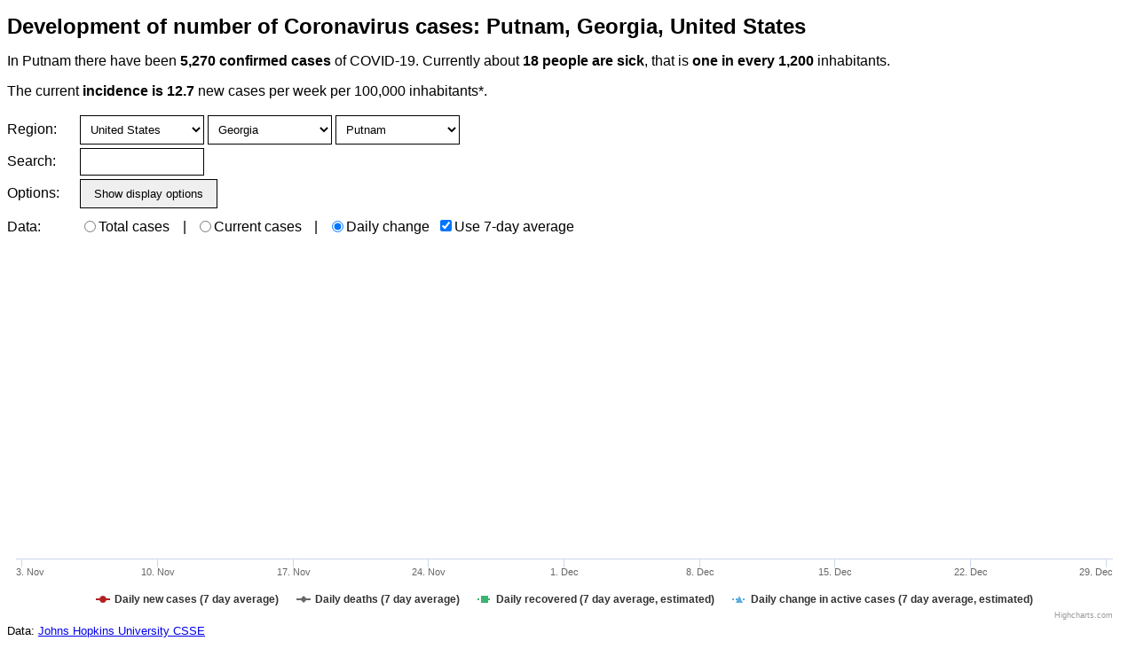

--- FILE ---
content_type: text/html
request_url: https://coronalevel.com/United_States/Georgia/Putnam/
body_size: 11704
content:
<!DOCTYPE html>
<html lang="en">
	<head>
		<meta charset="UTF-8"/>
		<!-- Coronavirus development in all affected countries -->
		<title>Development of Coronavirus cases: Putnam, Georgia, United States (5,270 cases)</title>
		<link rel="stylesheet" href="/style.css" type="text/css"/>
		<link rel="icon" type="image/png" href="/favicon.png"/>
		<link rel="preload" href="./datagroup-1d-avg7-v3.json" as="fetch"/>
		<meta name="viewport" content="width=device-width, initial-scale=1"/>
		<script src="/lib/umbrella-3.2.2.min.js" defer="true"></script>
		<script src="/lib/highcharts-8.0.4-custom-1.min.js" defer="true"></script>
		<script>window.initial_location_depth = 3; window.coronalevel_lang = "en";window.coronalevel_langs = ['en', 'de'];</script>
		<script type="module" src="/index.js" defer="true"></script>
		<meta name="description" content="Current and historical development of COVID-19 coronavirus infection numbers in Putnam"/>
		<link rel="canonical" href="https://coronalevel.com/United_States/Georgia/Putnam/"/>
		<link rel="alternate" hreflang="en" href="https://coronalevel.com/United_States/Georgia/Putnam/"/><link rel="alternate" hreflang="de" href="https://coronalevel.com/de/United_States/Georgia/Putnam/"/>
	</head>
	<body>
		<div id="content">
			<h1 id="header">Development of number of Coronavirus cases: Putnam, Georgia, United States</h1>
			<div id="current"><div>In Putnam there have been <b>5,270 confirmed cases</b> of COVID-19. Currently about <b>18 people are sick</b>, that is <b>one in every 1,200</b> inhabitants.<p />The current <b>incidence is 12.7</b> new cases per week per 100,000 inhabitants*.</div></div>
			<div id="locoptions">
				<label class="optionlabel" for="locselect">Region:</label>
				<span id="locselect" class="selectgroup"><span><select id="location_"><option value="">All</option><option value="Afghanistan">Afghanistan</option><option value="Albania">Albania</option><option value="Algeria">Algeria</option><option value="Andorra">Andorra</option><option value="Angola">Angola</option><option value="Antarctica">Antarctica</option><option value="Antigua_and_Barbuda">Antigua and Barbuda</option><option value="Argentina">Argentina</option><option value="Armenia">Armenia</option><option value="Australia">Australia</option><option value="Austria">Austria</option><option value="Azerbaijan">Azerbaijan</option><option value="Bahamas">Bahamas</option><option value="Bahrain">Bahrain</option><option value="Bangladesh">Bangladesh</option><option value="Barbados">Barbados</option><option value="Belarus">Belarus</option><option value="Belgium">Belgium</option><option value="Belize">Belize</option><option value="Benin">Benin</option><option value="Bhutan">Bhutan</option><option value="Bolivia">Bolivia</option><option value="Bosnia_and_Herzegovina">Bosnia and Herzegovina</option><option value="Botswana">Botswana</option><option value="Brazil">Brazil</option><option value="Brunei">Brunei</option><option value="Bulgaria">Bulgaria</option><option value="Burkina_Faso">Burkina Faso</option><option value="Burundi">Burundi</option><option value="Cabo_Verde">Cabo Verde</option><option value="Cambodia">Cambodia</option><option value="Cameroon">Cameroon</option><option value="Canada">Canada</option><option value="Central_African_Republic">Central African Republic</option><option value="Chad">Chad</option><option value="Chile">Chile</option><option value="China">China</option><option value="Colombia">Colombia</option><option value="Comoros">Comoros</option><option value="Congo_Brazzaville">Congo (Brazzaville)</option><option value="Congo_Kinshasa">Congo (Kinshasa)</option><option value="Costa_Rica">Costa Rica</option><option value="Cote_d%27Ivoire">Cote d'Ivoire</option><option value="Croatia">Croatia</option><option value="Cuba">Cuba</option><option value="Cyprus">Cyprus</option><option value="Czechia">Czechia</option><option value="Denmark">Denmark</option><option value="Djibouti">Djibouti</option><option value="Dominica">Dominica</option><option value="Dominican_Republic">Dominican Republic</option><option value="Timor-Leste">East Timor</option><option value="Ecuador">Ecuador</option><option value="Egypt">Egypt</option><option value="El_Salvador">El Salvador</option><option value="United_Kingdom/England">England</option><option value="Equatorial_Guinea">Equatorial Guinea</option><option value="Eritrea">Eritrea</option><option value="Estonia">Estonia</option><option value="Eswatini">Eswatini</option><option value="Ethiopia">Ethiopia</option><option value="Fiji">Fiji</option><option value="Finland">Finland</option><option value="France">France</option><option value="Gabon">Gabon</option><option value="Gambia">Gambia</option><option value="Georgia">Georgia</option><option value="Germany">Germany</option><option value="Ghana">Ghana</option><option value="Greece">Greece</option><option value="Denmark/Greenland">Greenland</option><option value="Grenada">Grenada</option><option value="Guatemala">Guatemala</option><option value="Guinea">Guinea</option><option value="Guinea-Bissau">Guinea-Bissau</option><option value="Guyana">Guyana</option><option value="Haiti">Haiti</option><option value="Honduras">Honduras</option><option value="Hungary">Hungary</option><option value="Iceland">Iceland</option><option value="India">India</option><option value="Indonesia">Indonesia</option><option value="Iran">Iran</option><option value="Iraq">Iraq</option><option value="Ireland">Ireland</option><option value="Israel">Israel</option><option value="Italy">Italy</option><option value="Cote_d%27Ivoire">Ivory Coast</option><option value="Jamaica">Jamaica</option><option value="Japan">Japan</option><option value="Jordan">Jordan</option><option value="Kazakhstan">Kazakhstan</option><option value="Kenya">Kenya</option><option value="Kiribati">Kiribati</option><option value="Korea_North">Korea, North</option><option value="Kosovo">Kosovo</option><option value="Kuwait">Kuwait</option><option value="Kyrgyzstan">Kyrgyzstan</option><option value="Laos">Laos</option><option value="Latvia">Latvia</option><option value="Lebanon">Lebanon</option><option value="Lesotho">Lesotho</option><option value="Liberia">Liberia</option><option value="Libya">Libya</option><option value="Liechtenstein">Liechtenstein</option><option value="Lithuania">Lithuania</option><option value="Luxembourg">Luxembourg</option><option value="Madagascar">Madagascar</option><option value="Malawi">Malawi</option><option value="Malaysia">Malaysia</option><option value="Maldives">Maldives</option><option value="Mali">Mali</option><option value="Malta">Malta</option><option value="Marshall_Islands">Marshall Islands</option><option value="Mauritania">Mauritania</option><option value="Mauritius">Mauritius</option><option value="Mexico">Mexico</option><option value="Micronesia">Micronesia</option><option value="Moldova">Moldova</option><option value="Monaco">Monaco</option><option value="Mongolia">Mongolia</option><option value="Montenegro">Montenegro</option><option value="Morocco">Morocco</option><option value="Mozambique">Mozambique</option><option value="Myanmar">Myanmar</option><option value="Namibia">Namibia</option><option value="Nauru">Nauru</option><option value="Nepal">Nepal</option><option value="Netherlands">Netherlands</option><option value="New_Zealand">New Zealand</option><option value="Nicaragua">Nicaragua</option><option value="Niger">Niger</option><option value="Nigeria">Nigeria</option><option value="North_Macedonia">North Macedonia</option><option value="United_Kingdom/Northern_Ireland">Northern Ireland</option><option value="Norway">Norway</option><option value="Oman">Oman</option><option value="Pakistan">Pakistan</option><option value="Palau">Palau</option><option value="Panama">Panama</option><option value="Papua_New_Guinea">Papua New Guinea</option><option value="Paraguay">Paraguay</option><option value="Peru">Peru</option><option value="Philippines">Philippines</option><option value="Poland">Poland</option><option value="Portugal">Portugal</option><option value="Qatar">Qatar</option><option value="Romania">Romania</option><option value="Russia">Russia</option><option value="Rwanda">Rwanda</option><option value="Saint_Kitts_and_Nevis">Saint Kitts and Nevis</option><option value="Saint_Lucia">Saint Lucia</option><option value="Saint_Vincent_and_the_Grenadines">Saint Vincent and the Grenadines</option><option value="Samoa">Samoa</option><option value="San_Marino">San Marino</option><option value="Sao_Tome_and_Principe">Sao Tome and Principe</option><option value="Saudi_Arabia">Saudi Arabia</option><option value="United_Kingdom/Scotland">Scotland</option><option value="Senegal">Senegal</option><option value="Serbia">Serbia</option><option value="Seychelles">Seychelles</option><option value="Sierra_Leone">Sierra Leone</option><option value="Singapore">Singapore</option><option value="Slovakia">Slovakia</option><option value="Slovenia">Slovenia</option><option value="Solomon_Islands">Solomon Islands</option><option value="Somalia">Somalia</option><option value="South_Africa">South Africa</option><option value="South_Korea">South Korea</option><option value="South_Sudan">South Sudan</option><option value="Spain">Spain</option><option value="Sri_Lanka">Sri Lanka</option><option value="Sudan">Sudan</option><option value="Suriname">Suriname</option><option value="Eswatini">Swaziland</option><option value="Sweden">Sweden</option><option value="Switzerland">Switzerland</option><option value="Syria">Syria</option><option value="Taiwan">Taiwan</option><option value="Tajikistan">Tajikistan</option><option value="Tanzania">Tanzania</option><option value="Thailand">Thailand</option><option value="Timor-Leste">Timor-Leste</option><option value="Togo">Togo</option><option value="Tonga">Tonga</option><option value="Trinidad_and_Tobago">Trinidad and Tobago</option><option value="Tunisia">Tunisia</option><option value="Turkey">Turkey</option><option value="Tuvalu">Tuvalu</option><option value="Uganda">Uganda</option><option value="Ukraine">Ukraine</option><option value="United_Arab_Emirates">United Arab Emirates</option><option value="United_Kingdom">United Kingdom</option><option value="United_States" selected="selected">United States</option><option value="Uruguay">Uruguay</option><option value="Uzbekistan">Uzbekistan</option><option value="Vanuatu">Vanuatu</option><option value="Vatican_City">Vatican City</option><option value="Venezuela">Venezuela</option><option value="Vietnam">Vietnam</option><option value="United_Kingdom/Wales">Wales</option><option value="West_Bank_and_Gaza">West Bank and Gaza</option><option value="Winter_Olympics_2022">Winter Olympics 2022</option><option value="Yemen">Yemen</option><option value="Zambia">Zambia</option><option value="Zimbabwe">Zimbabwe</option><option value="Others">Others</option></select><select id="location_United_States"><option value="United_States">All</option><option value="United_States/Alabama">Alabama</option><option value="United_States/Alaska">Alaska</option><option value="United_States/Arizona">Arizona</option><option value="United_States/Arkansas">Arkansas</option><option value="United_States/California">California</option><option value="United_States/Colorado">Colorado</option><option value="United_States/Connecticut">Connecticut</option><option value="United_States/Delaware">Delaware</option><option value="United_States/District_of_Columbia">District of Columbia</option><option value="United_States/Florida">Florida</option><option value="United_States/Georgia" selected="selected">Georgia</option><option value="United_States/Hawaii">Hawaii</option><option value="United_States/Idaho">Idaho</option><option value="United_States/Illinois">Illinois</option><option value="United_States/Indiana">Indiana</option><option value="United_States/Iowa">Iowa</option><option value="United_States/Kansas">Kansas</option><option value="United_States/Kentucky">Kentucky</option><option value="United_States/Louisiana">Louisiana</option><option value="United_States/Maine">Maine</option><option value="United_States/Maryland">Maryland</option><option value="United_States/Massachusetts">Massachusetts</option><option value="United_States/Michigan">Michigan</option><option value="United_States/Minnesota">Minnesota</option><option value="United_States/Mississippi">Mississippi</option><option value="United_States/Missouri">Missouri</option><option value="United_States/Montana">Montana</option><option value="United_States/Nebraska">Nebraska</option><option value="United_States/Nevada">Nevada</option><option value="United_States/New_Hampshire">New Hampshire</option><option value="United_States/New_Jersey">New Jersey</option><option value="United_States/New_Mexico">New Mexico</option><option value="United_States/New_York">New York</option><option value="United_States/North_Carolina">North Carolina</option><option value="United_States/North_Dakota">North Dakota</option><option value="United_States/Ohio">Ohio</option><option value="United_States/Oklahoma">Oklahoma</option><option value="United_States/Oregon">Oregon</option><option value="United_States/Pennsylvania">Pennsylvania</option><option value="United_States/Rhode_Island">Rhode Island</option><option value="United_States/South_Carolina">South Carolina</option><option value="United_States/South_Dakota">South Dakota</option><option value="United_States/Tennessee">Tennessee</option><option value="United_States/Texas">Texas</option><option value="United_States/Utah">Utah</option><option value="United_States/Vermont">Vermont</option><option value="United_States/Virginia">Virginia</option><option value="United_States/Washington">Washington</option><option value="United_States/West_Virginia">West Virginia</option><option value="United_States/Wisconsin">Wisconsin</option><option value="United_States/Wyoming">Wyoming</option><option value="United_States/American_Samoa">American Samoa</option><option value="United_States/Guam">Guam</option><option value="United_States/Northern_Mariana_Islands">Northern Mariana Islands</option><option value="United_States/Puerto_Rico">Puerto Rico</option><option value="United_States/Virgin_Islands">Virgin Islands</option><option value="United_States/Unassigned">Unassigned</option></select><select id="location_United_States_Georgia"><option value="United_States/Georgia">All</option><option value="United_States/Georgia/Appling">Appling</option><option value="United_States/Georgia/Atkinson">Atkinson</option><option value="United_States/Georgia/Bacon">Bacon</option><option value="United_States/Georgia/Baker">Baker</option><option value="United_States/Georgia/Baldwin">Baldwin</option><option value="United_States/Georgia/Banks">Banks</option><option value="United_States/Georgia/Barrow">Barrow</option><option value="United_States/Georgia/Bartow">Bartow</option><option value="United_States/Georgia/Ben_Hill">Ben Hill</option><option value="United_States/Georgia/Berrien">Berrien</option><option value="United_States/Georgia/Bibb">Bibb</option><option value="United_States/Georgia/Bleckley">Bleckley</option><option value="United_States/Georgia/Brantley">Brantley</option><option value="United_States/Georgia/Brooks">Brooks</option><option value="United_States/Georgia/Bryan">Bryan</option><option value="United_States/Georgia/Bulloch">Bulloch</option><option value="United_States/Georgia/Burke">Burke</option><option value="United_States/Georgia/Butts">Butts</option><option value="United_States/Georgia/Calhoun">Calhoun</option><option value="United_States/Georgia/Camden">Camden</option><option value="United_States/Georgia/Candler">Candler</option><option value="United_States/Georgia/Carroll">Carroll</option><option value="United_States/Georgia/Catoosa">Catoosa</option><option value="United_States/Georgia/Charlton">Charlton</option><option value="United_States/Georgia/Chatham">Chatham</option><option value="United_States/Georgia/Chattahoochee">Chattahoochee</option><option value="United_States/Georgia/Chattooga">Chattooga</option><option value="United_States/Georgia/Cherokee">Cherokee</option><option value="United_States/Georgia/Clarke">Clarke</option><option value="United_States/Georgia/Clay">Clay</option><option value="United_States/Georgia/Clayton">Clayton</option><option value="United_States/Georgia/Clinch">Clinch</option><option value="United_States/Georgia/Cobb">Cobb</option><option value="United_States/Georgia/Coffee">Coffee</option><option value="United_States/Georgia/Colquitt">Colquitt</option><option value="United_States/Georgia/Columbia">Columbia</option><option value="United_States/Georgia/Cook">Cook</option><option value="United_States/Georgia/Coweta">Coweta</option><option value="United_States/Georgia/Crawford">Crawford</option><option value="United_States/Georgia/Crisp">Crisp</option><option value="United_States/Georgia/Dade">Dade</option><option value="United_States/Georgia/Dawson">Dawson</option><option value="United_States/Georgia/Decatur">Decatur</option><option value="United_States/Georgia/DeKalb">DeKalb</option><option value="United_States/Georgia/Dodge">Dodge</option><option value="United_States/Georgia/Dooly">Dooly</option><option value="United_States/Georgia/Dougherty">Dougherty</option><option value="United_States/Georgia/Douglas">Douglas</option><option value="United_States/Georgia/Early">Early</option><option value="United_States/Georgia/Echols">Echols</option><option value="United_States/Georgia/Effingham">Effingham</option><option value="United_States/Georgia/Elbert">Elbert</option><option value="United_States/Georgia/Emanuel">Emanuel</option><option value="United_States/Georgia/Evans">Evans</option><option value="United_States/Georgia/Fannin">Fannin</option><option value="United_States/Georgia/Fayette">Fayette</option><option value="United_States/Georgia/Floyd">Floyd</option><option value="United_States/Georgia/Forsyth">Forsyth</option><option value="United_States/Georgia/Franklin">Franklin</option><option value="United_States/Georgia/Fulton">Fulton</option><option value="United_States/Georgia/Gilmer">Gilmer</option><option value="United_States/Georgia/Glascock">Glascock</option><option value="United_States/Georgia/Glynn">Glynn</option><option value="United_States/Georgia/Gordon">Gordon</option><option value="United_States/Georgia/Grady">Grady</option><option value="United_States/Georgia/Greene">Greene</option><option value="United_States/Georgia/Gwinnett">Gwinnett</option><option value="United_States/Georgia/Habersham">Habersham</option><option value="United_States/Georgia/Hall">Hall</option><option value="United_States/Georgia/Hancock">Hancock</option><option value="United_States/Georgia/Haralson">Haralson</option><option value="United_States/Georgia/Harris">Harris</option><option value="United_States/Georgia/Hart">Hart</option><option value="United_States/Georgia/Heard">Heard</option><option value="United_States/Georgia/Henry">Henry</option><option value="United_States/Georgia/Houston">Houston</option><option value="United_States/Georgia/Irwin">Irwin</option><option value="United_States/Georgia/Jackson">Jackson</option><option value="United_States/Georgia/Jasper">Jasper</option><option value="United_States/Georgia/Jeff_Davis">Jeff Davis</option><option value="United_States/Georgia/Jefferson">Jefferson</option><option value="United_States/Georgia/Jenkins">Jenkins</option><option value="United_States/Georgia/Johnson">Johnson</option><option value="United_States/Georgia/Jones">Jones</option><option value="United_States/Georgia/Lamar">Lamar</option><option value="United_States/Georgia/Lanier">Lanier</option><option value="United_States/Georgia/Laurens">Laurens</option><option value="United_States/Georgia/Lee">Lee</option><option value="United_States/Georgia/Liberty">Liberty</option><option value="United_States/Georgia/Lincoln">Lincoln</option><option value="United_States/Georgia/Long">Long</option><option value="United_States/Georgia/Lowndes">Lowndes</option><option value="United_States/Georgia/Lumpkin">Lumpkin</option><option value="United_States/Georgia/Macon">Macon</option><option value="United_States/Georgia/Madison">Madison</option><option value="United_States/Georgia/Marion">Marion</option><option value="United_States/Georgia/McDuffie">McDuffie</option><option value="United_States/Georgia/McIntosh">McIntosh</option><option value="United_States/Georgia/Meriwether">Meriwether</option><option value="United_States/Georgia/Miller">Miller</option><option value="United_States/Georgia/Mitchell">Mitchell</option><option value="United_States/Georgia/Monroe">Monroe</option><option value="United_States/Georgia/Montgomery">Montgomery</option><option value="United_States/Georgia/Morgan">Morgan</option><option value="United_States/Georgia/Murray">Murray</option><option value="United_States/Georgia/Muscogee">Muscogee</option><option value="United_States/Georgia/Newton">Newton</option><option value="United_States/Georgia/Oconee">Oconee</option><option value="United_States/Georgia/Oglethorpe">Oglethorpe</option><option value="United_States/Georgia/Paulding">Paulding</option><option value="United_States/Georgia/Peach">Peach</option><option value="United_States/Georgia/Pickens">Pickens</option><option value="United_States/Georgia/Pierce">Pierce</option><option value="United_States/Georgia/Pike">Pike</option><option value="United_States/Georgia/Polk">Polk</option><option value="United_States/Georgia/Pulaski">Pulaski</option><option value="United_States/Georgia/Putnam" selected="selected">Putnam</option><option value="United_States/Georgia/Quitman">Quitman</option><option value="United_States/Georgia/Rabun">Rabun</option><option value="United_States/Georgia/Randolph">Randolph</option><option value="United_States/Georgia/Richmond">Richmond</option><option value="United_States/Georgia/Rockdale">Rockdale</option><option value="United_States/Georgia/Schley">Schley</option><option value="United_States/Georgia/Screven">Screven</option><option value="United_States/Georgia/Seminole">Seminole</option><option value="United_States/Georgia/Spalding">Spalding</option><option value="United_States/Georgia/Stephens">Stephens</option><option value="United_States/Georgia/Stewart">Stewart</option><option value="United_States/Georgia/Sumter">Sumter</option><option value="United_States/Georgia/Talbot">Talbot</option><option value="United_States/Georgia/Taliaferro">Taliaferro</option><option value="United_States/Georgia/Tattnall">Tattnall</option><option value="United_States/Georgia/Taylor">Taylor</option><option value="United_States/Georgia/Telfair">Telfair</option><option value="United_States/Georgia/Terrell">Terrell</option><option value="United_States/Georgia/Thomas">Thomas</option><option value="United_States/Georgia/Tift">Tift</option><option value="United_States/Georgia/Toombs">Toombs</option><option value="United_States/Georgia/Towns">Towns</option><option value="United_States/Georgia/Treutlen">Treutlen</option><option value="United_States/Georgia/Troup">Troup</option><option value="United_States/Georgia/Turner">Turner</option><option value="United_States/Georgia/Twiggs">Twiggs</option><option value="United_States/Georgia/Union">Union</option><option value="United_States/Georgia/Upson">Upson</option><option value="United_States/Georgia/Walker">Walker</option><option value="United_States/Georgia/Walton">Walton</option><option value="United_States/Georgia/Ware">Ware</option><option value="United_States/Georgia/Warren">Warren</option><option value="United_States/Georgia/Washington">Washington</option><option value="United_States/Georgia/Wayne">Wayne</option><option value="United_States/Georgia/Webster">Webster</option><option value="United_States/Georgia/Wheeler">Wheeler</option><option value="United_States/Georgia/White">White</option><option value="United_States/Georgia/Whitfield">Whitfield</option><option value="United_States/Georgia/Wilcox">Wilcox</option><option value="United_States/Georgia/Wilkes">Wilkes</option><option value="United_States/Georgia/Wilkinson">Wilkinson</option><option value="United_States/Georgia/Worth">Worth</option><option value="United_States/Georgia/Unassigned">Unassigned</option></select></span></span>
			</div>
			<div id="locsearch" class="collapsed">
				<div>
					<label class="optionlabel" for="locsearch-input">Search:</label>
					<span class="selectgroup"><input id="locsearch-input" type="text"/></span>
				</div>
				<div id="locsearch-expanded">
					<label class="optionlabel"></label>
					<span class="selectgroup">
						<ul id="locsearch-results"></ul>
					</span>
				</div>
			</div>
			<div id="plotoptions" class="collapsed">
				<div id="plotoptions-collapsed">
					<label class="optionlabel">Options:</label>
					<span class="selectgroup">
						<input type="button" id="plotoptions-show" value="Show display options"/>
					</span>
				</div>
				<div id="plotoptions-expanded">
					<div>
						<label for="range" class="optionlabel">Time:</label>
						<span class="selectgroup">
							<select id="range">
								<option value="begin">Since 2020-01-01</option>
								<option value="183">6 month</option>
								<option value="56" selected="selected">8 weeks</option>
								<option value="28">28 days</option>
								<option value="14">14 days</option>
							</select>
						</span>
					</div>
					<div>
						<label for="datagroup" class="optionlabel">Values:</label>
						<span class="selectgroup">
							<select id="datagroup">
								<option value="total">Total cases</option>
								<option value="active">Current cases</option>
								<option value="1d">Daily change</option>
								<!--
								<option value="1d-percent">Daily change (Percent)</option>
								-->
								<option value="1d-avg7" selected="selected">Average daily change</option>
								<!--
								<option value="1d-avg7-percent">Average daily change (Percent)</option>
								-->
							</select>
						</span>
					</div>
					<div>
						<label for="scale" class="optionlabel">Scale:</label>
						<span class="selectgroup">
							<select id="scale">
								<option value="linear" selected="selected">Linear</option>
								<option value="log">Logarithmic</option>
							</select>
						</span>
					</div>
					<div>
						<label for="extrapolate" class="optionlabel">Predict:</label>
						<span class="selectgroup">
							<select id="extrapolate">
								<option value="no" selected="selected">No</option>
								<option value="3">From last 3 days</option>
								<option value="7">From last 7 days</option>
								<option value="28">From last 28 days</option>
							</select>
							<span id="extrapolate-note" class="hide">
								Note that this is a simple extrapolation and sudden changes in reported data can make the predictions wildly inaccurate.
							</span>
						</span>
					</div>
					<div>
						<label class="optionlabel">Options:</label>
						<span class="selectgroup">
							<input type="button" id="plotoptions-hide" value="Hide"/>
						</span>
					</div>
				</div>
			</div>
			<div>
				<label class="optionlabel">Data:</label>
				<div class="selectgroup" id="datafeatures">
					<label><input id="feat-total" type="radio" name="basedata" value="total"/>Total cases</label>
					<span class="sep"> |</span><label><input id="feat-active" type="radio" name="basedata" value="active"/>Current cases</label>
					<span class="sep"> |</span><label><input id="feat-daily" type="radio" name="basedata" value="daily"/>Daily change</label>
					<label><input id="feat-avg7" type="checkbox" checked="checked"/>Use 7-day average</label>
					<label style="display: none;"><input id="feat-percent" type="checkbox"/>Show as percent of current cases</label>
				</div>
			</div>
			<div id="chart"></div>
			<div style="margin-bottom: 1ex"><small id="source"><span>Data: <a href="https://github.com/CSSEGISandData/COVID-19">Johns Hopkins University CSSE</a></span></small></div>
			<div>
				
					The graph shows the development of confirmed COVID-19 cases and related statistics.
					<p/>
					(*) The numbers are calculated directly from the source data and
					might be different than the official numbers. The current
					offical numbers can usually be found on the web page of the
					relevant government or health authority.
				
			</div>
			<div id="comment"></div>
			<hr/>
			<div id="related"><div><div>Plot the graph for a different area:</div><div class="wrapbox"><div class="content"><b>Georgia:</b> <a href="/United_States/Georgia/" class="plot">Whole Georgia</a> ‖ <span><a href="/United_States/Georgia/Appling/" class="plot">Appling</a> | <a href="/United_States/Georgia/Atkinson/" class="plot">Atkinson</a> | <a href="/United_States/Georgia/Bacon/" class="plot">Bacon</a> | <a href="/United_States/Georgia/Baker/" class="plot">Baker</a> | <a href="/United_States/Georgia/Baldwin/" class="plot">Baldwin</a> | <a href="/United_States/Georgia/Banks/" class="plot">Banks</a> | <a href="/United_States/Georgia/Barrow/" class="plot">Barrow</a> | <a href="/United_States/Georgia/Bartow/" class="plot">Bartow</a> | <a href="/United_States/Georgia/Ben_Hill/" class="plot">Ben Hill</a> | <a href="/United_States/Georgia/Berrien/" class="plot">Berrien</a> | <a href="/United_States/Georgia/Bibb/" class="plot">Bibb</a> | <a href="/United_States/Georgia/Bleckley/" class="plot">Bleckley</a> | <a href="/United_States/Georgia/Brantley/" class="plot">Brantley</a> | <a href="/United_States/Georgia/Brooks/" class="plot">Brooks</a> | <a href="/United_States/Georgia/Bryan/" class="plot">Bryan</a> | <a href="/United_States/Georgia/Bulloch/" class="plot">Bulloch</a> | <a href="/United_States/Georgia/Burke/" class="plot">Burke</a> | <a href="/United_States/Georgia/Butts/" class="plot">Butts</a> | <a href="/United_States/Georgia/Calhoun/" class="plot">Calhoun</a> | <a href="/United_States/Georgia/Camden/" class="plot">Camden</a> | <a href="/United_States/Georgia/Candler/" class="plot">Candler</a> | <a href="/United_States/Georgia/Carroll/" class="plot">Carroll</a> | <a href="/United_States/Georgia/Catoosa/" class="plot">Catoosa</a> | <a href="/United_States/Georgia/Charlton/" class="plot">Charlton</a> | <a href="/United_States/Georgia/Chatham/" class="plot">Chatham</a> | <a href="/United_States/Georgia/Chattahoochee/" class="plot">Chattahoochee</a> | <a href="/United_States/Georgia/Chattooga/" class="plot">Chattooga</a> | <a href="/United_States/Georgia/Cherokee/" class="plot">Cherokee</a> | <a href="/United_States/Georgia/Clarke/" class="plot">Clarke</a> | <a href="/United_States/Georgia/Clay/" class="plot">Clay</a> | <a href="/United_States/Georgia/Clayton/" class="plot">Clayton</a> | <a href="/United_States/Georgia/Clinch/" class="plot">Clinch</a> | <a href="/United_States/Georgia/Cobb/" class="plot">Cobb</a> | <a href="/United_States/Georgia/Coffee/" class="plot">Coffee</a> | <a href="/United_States/Georgia/Colquitt/" class="plot">Colquitt</a> | <a href="/United_States/Georgia/Columbia/" class="plot">Columbia</a> | <a href="/United_States/Georgia/Cook/" class="plot">Cook</a> | <a href="/United_States/Georgia/Coweta/" class="plot">Coweta</a> | <a href="/United_States/Georgia/Crawford/" class="plot">Crawford</a> | <a href="/United_States/Georgia/Crisp/" class="plot">Crisp</a> | <a href="/United_States/Georgia/Dade/" class="plot">Dade</a> | <a href="/United_States/Georgia/Dawson/" class="plot">Dawson</a> | <a href="/United_States/Georgia/Decatur/" class="plot">Decatur</a> | <a href="/United_States/Georgia/DeKalb/" class="plot">DeKalb</a> | <a href="/United_States/Georgia/Dodge/" class="plot">Dodge</a> | <a href="/United_States/Georgia/Dooly/" class="plot">Dooly</a> | <a href="/United_States/Georgia/Dougherty/" class="plot">Dougherty</a> | <a href="/United_States/Georgia/Douglas/" class="plot">Douglas</a> | <a href="/United_States/Georgia/Early/" class="plot">Early</a> | <a href="/United_States/Georgia/Echols/" class="plot">Echols</a> | <a href="/United_States/Georgia/Effingham/" class="plot">Effingham</a> | <a href="/United_States/Georgia/Elbert/" class="plot">Elbert</a> | <a href="/United_States/Georgia/Emanuel/" class="plot">Emanuel</a> | <a href="/United_States/Georgia/Evans/" class="plot">Evans</a> | <a href="/United_States/Georgia/Fannin/" class="plot">Fannin</a> | <a href="/United_States/Georgia/Fayette/" class="plot">Fayette</a> | <a href="/United_States/Georgia/Floyd/" class="plot">Floyd</a> | <a href="/United_States/Georgia/Forsyth/" class="plot">Forsyth</a> | <a href="/United_States/Georgia/Franklin/" class="plot">Franklin</a> | <a href="/United_States/Georgia/Fulton/" class="plot">Fulton</a> | <a href="/United_States/Georgia/Gilmer/" class="plot">Gilmer</a> | <a href="/United_States/Georgia/Glascock/" class="plot">Glascock</a> | <a href="/United_States/Georgia/Glynn/" class="plot">Glynn</a> | <a href="/United_States/Georgia/Gordon/" class="plot">Gordon</a> | <a href="/United_States/Georgia/Grady/" class="plot">Grady</a> | <a href="/United_States/Georgia/Greene/" class="plot">Greene</a> | <a href="/United_States/Georgia/Gwinnett/" class="plot">Gwinnett</a> | <a href="/United_States/Georgia/Habersham/" class="plot">Habersham</a> | <a href="/United_States/Georgia/Hall/" class="plot">Hall</a> | <a href="/United_States/Georgia/Hancock/" class="plot">Hancock</a> | <a href="/United_States/Georgia/Haralson/" class="plot">Haralson</a> | <a href="/United_States/Georgia/Harris/" class="plot">Harris</a> | <a href="/United_States/Georgia/Hart/" class="plot">Hart</a> | <a href="/United_States/Georgia/Heard/" class="plot">Heard</a> | <a href="/United_States/Georgia/Henry/" class="plot">Henry</a> | <a href="/United_States/Georgia/Houston/" class="plot">Houston</a> | <a href="/United_States/Georgia/Irwin/" class="plot">Irwin</a> | <a href="/United_States/Georgia/Jackson/" class="plot">Jackson</a> | <a href="/United_States/Georgia/Jasper/" class="plot">Jasper</a> | <a href="/United_States/Georgia/Jeff_Davis/" class="plot">Jeff Davis</a> | <a href="/United_States/Georgia/Jefferson/" class="plot">Jefferson</a> | <a href="/United_States/Georgia/Jenkins/" class="plot">Jenkins</a> | <a href="/United_States/Georgia/Johnson/" class="plot">Johnson</a> | <a href="/United_States/Georgia/Jones/" class="plot">Jones</a> | <a href="/United_States/Georgia/Lamar/" class="plot">Lamar</a> | <a href="/United_States/Georgia/Lanier/" class="plot">Lanier</a> | <a href="/United_States/Georgia/Laurens/" class="plot">Laurens</a> | <a href="/United_States/Georgia/Lee/" class="plot">Lee</a> | <a href="/United_States/Georgia/Liberty/" class="plot">Liberty</a> | <a href="/United_States/Georgia/Lincoln/" class="plot">Lincoln</a> | <a href="/United_States/Georgia/Long/" class="plot">Long</a> | <a href="/United_States/Georgia/Lowndes/" class="plot">Lowndes</a> | <a href="/United_States/Georgia/Lumpkin/" class="plot">Lumpkin</a> | <a href="/United_States/Georgia/Macon/" class="plot">Macon</a> | <a href="/United_States/Georgia/Madison/" class="plot">Madison</a> | <a href="/United_States/Georgia/Marion/" class="plot">Marion</a> | <a href="/United_States/Georgia/McDuffie/" class="plot">McDuffie</a> | <a href="/United_States/Georgia/McIntosh/" class="plot">McIntosh</a> | <a href="/United_States/Georgia/Meriwether/" class="plot">Meriwether</a> | <a href="/United_States/Georgia/Miller/" class="plot">Miller</a> | <a href="/United_States/Georgia/Mitchell/" class="plot">Mitchell</a> | <a href="/United_States/Georgia/Monroe/" class="plot">Monroe</a> | <a href="/United_States/Georgia/Montgomery/" class="plot">Montgomery</a> | <a href="/United_States/Georgia/Morgan/" class="plot">Morgan</a> | <a href="/United_States/Georgia/Murray/" class="plot">Murray</a> | <a href="/United_States/Georgia/Muscogee/" class="plot">Muscogee</a> | <a href="/United_States/Georgia/Newton/" class="plot">Newton</a> | <a href="/United_States/Georgia/Oconee/" class="plot">Oconee</a> | <a href="/United_States/Georgia/Oglethorpe/" class="plot">Oglethorpe</a> | <a href="/United_States/Georgia/Paulding/" class="plot">Paulding</a> | <a href="/United_States/Georgia/Peach/" class="plot">Peach</a> | <a href="/United_States/Georgia/Pickens/" class="plot">Pickens</a> | <a href="/United_States/Georgia/Pierce/" class="plot">Pierce</a> | <a href="/United_States/Georgia/Pike/" class="plot">Pike</a> | <a href="/United_States/Georgia/Polk/" class="plot">Polk</a> | <a href="/United_States/Georgia/Pulaski/" class="plot">Pulaski</a> | <a href="/United_States/Georgia/Putnam/" class="plot">Putnam</a> | <a href="/United_States/Georgia/Quitman/" class="plot">Quitman</a> | <a href="/United_States/Georgia/Rabun/" class="plot">Rabun</a> | <a href="/United_States/Georgia/Randolph/" class="plot">Randolph</a> | <a href="/United_States/Georgia/Richmond/" class="plot">Richmond</a> | <a href="/United_States/Georgia/Rockdale/" class="plot">Rockdale</a> | <a href="/United_States/Georgia/Schley/" class="plot">Schley</a> | <a href="/United_States/Georgia/Screven/" class="plot">Screven</a> | <a href="/United_States/Georgia/Seminole/" class="plot">Seminole</a> | <a href="/United_States/Georgia/Spalding/" class="plot">Spalding</a> | <a href="/United_States/Georgia/Stephens/" class="plot">Stephens</a> | <a href="/United_States/Georgia/Stewart/" class="plot">Stewart</a> | <a href="/United_States/Georgia/Sumter/" class="plot">Sumter</a> | <a href="/United_States/Georgia/Talbot/" class="plot">Talbot</a> | <a href="/United_States/Georgia/Taliaferro/" class="plot">Taliaferro</a> | <a href="/United_States/Georgia/Tattnall/" class="plot">Tattnall</a> | <a href="/United_States/Georgia/Taylor/" class="plot">Taylor</a> | <a href="/United_States/Georgia/Telfair/" class="plot">Telfair</a> | <a href="/United_States/Georgia/Terrell/" class="plot">Terrell</a> | <a href="/United_States/Georgia/Thomas/" class="plot">Thomas</a> | <a href="/United_States/Georgia/Tift/" class="plot">Tift</a> | <a href="/United_States/Georgia/Toombs/" class="plot">Toombs</a> | <a href="/United_States/Georgia/Towns/" class="plot">Towns</a> | <a href="/United_States/Georgia/Treutlen/" class="plot">Treutlen</a> | <a href="/United_States/Georgia/Troup/" class="plot">Troup</a> | <a href="/United_States/Georgia/Turner/" class="plot">Turner</a> | <a href="/United_States/Georgia/Twiggs/" class="plot">Twiggs</a> | <a href="/United_States/Georgia/Union/" class="plot">Union</a> | <a href="/United_States/Georgia/Upson/" class="plot">Upson</a> | <a href="/United_States/Georgia/Walker/" class="plot">Walker</a> | <a href="/United_States/Georgia/Walton/" class="plot">Walton</a> | <a href="/United_States/Georgia/Ware/" class="plot">Ware</a> | <a href="/United_States/Georgia/Warren/" class="plot">Warren</a> | <a href="/United_States/Georgia/Washington/" class="plot">Washington</a> | <a href="/United_States/Georgia/Wayne/" class="plot">Wayne</a> | <a href="/United_States/Georgia/Webster/" class="plot">Webster</a> | <a href="/United_States/Georgia/Wheeler/" class="plot">Wheeler</a> | <a href="/United_States/Georgia/White/" class="plot">White</a> | <a href="/United_States/Georgia/Whitfield/" class="plot">Whitfield</a> | <a href="/United_States/Georgia/Wilcox/" class="plot">Wilcox</a> | <a href="/United_States/Georgia/Wilkes/" class="plot">Wilkes</a> | <a href="/United_States/Georgia/Wilkinson/" class="plot">Wilkinson</a> | <a href="/United_States/Georgia/Worth/" class="plot">Worth</a> | <a href="/United_States/Georgia/Unassigned/" class="plot">Unassigned</a></span></div><div class="expander"><a href="#">(show all)</a></div></div><div class="wrapbox"><div class="content"><b>United States:</b> <a href="/United_States/" class="plot">Whole United States</a> ‖ <span><a href="/United_States/Alabama/" class="plot">Alabama</a> | <a href="/United_States/Alaska/" class="plot">Alaska</a> | <a href="/United_States/Arizona/" class="plot">Arizona</a> | <a href="/United_States/Arkansas/" class="plot">Arkansas</a> | <a href="/United_States/California/" class="plot">California</a> | <a href="/United_States/Colorado/" class="plot">Colorado</a> | <a href="/United_States/Connecticut/" class="plot">Connecticut</a> | <a href="/United_States/Delaware/" class="plot">Delaware</a> | <a href="/United_States/District_of_Columbia/" class="plot">District of Columbia</a> | <a href="/United_States/Florida/" class="plot">Florida</a> | <a href="/United_States/Georgia/" class="plot">Georgia</a> | <a href="/United_States/Hawaii/" class="plot">Hawaii</a> | <a href="/United_States/Idaho/" class="plot">Idaho</a> | <a href="/United_States/Illinois/" class="plot">Illinois</a> | <a href="/United_States/Indiana/" class="plot">Indiana</a> | <a href="/United_States/Iowa/" class="plot">Iowa</a> | <a href="/United_States/Kansas/" class="plot">Kansas</a> | <a href="/United_States/Kentucky/" class="plot">Kentucky</a> | <a href="/United_States/Louisiana/" class="plot">Louisiana</a> | <a href="/United_States/Maine/" class="plot">Maine</a> | <a href="/United_States/Maryland/" class="plot">Maryland</a> | <a href="/United_States/Massachusetts/" class="plot">Massachusetts</a> | <a href="/United_States/Michigan/" class="plot">Michigan</a> | <a href="/United_States/Minnesota/" class="plot">Minnesota</a> | <a href="/United_States/Mississippi/" class="plot">Mississippi</a> | <a href="/United_States/Missouri/" class="plot">Missouri</a> | <a href="/United_States/Montana/" class="plot">Montana</a> | <a href="/United_States/Nebraska/" class="plot">Nebraska</a> | <a href="/United_States/Nevada/" class="plot">Nevada</a> | <a href="/United_States/New_Hampshire/" class="plot">New Hampshire</a> | <a href="/United_States/New_Jersey/" class="plot">New Jersey</a> | <a href="/United_States/New_Mexico/" class="plot">New Mexico</a> | <a href="/United_States/New_York/" class="plot">New York</a> | <a href="/United_States/North_Carolina/" class="plot">North Carolina</a> | <a href="/United_States/North_Dakota/" class="plot">North Dakota</a> | <a href="/United_States/Ohio/" class="plot">Ohio</a> | <a href="/United_States/Oklahoma/" class="plot">Oklahoma</a> | <a href="/United_States/Oregon/" class="plot">Oregon</a> | <a href="/United_States/Pennsylvania/" class="plot">Pennsylvania</a> | <a href="/United_States/Rhode_Island/" class="plot">Rhode Island</a> | <a href="/United_States/South_Carolina/" class="plot">South Carolina</a> | <a href="/United_States/South_Dakota/" class="plot">South Dakota</a> | <a href="/United_States/Tennessee/" class="plot">Tennessee</a> | <a href="/United_States/Texas/" class="plot">Texas</a> | <a href="/United_States/Utah/" class="plot">Utah</a> | <a href="/United_States/Vermont/" class="plot">Vermont</a> | <a href="/United_States/Virginia/" class="plot">Virginia</a> | <a href="/United_States/Washington/" class="plot">Washington</a> | <a href="/United_States/West_Virginia/" class="plot">West Virginia</a> | <a href="/United_States/Wisconsin/" class="plot">Wisconsin</a> | <a href="/United_States/Wyoming/" class="plot">Wyoming</a> | <a href="/United_States/American_Samoa/" class="plot">American Samoa</a> | <a href="/United_States/Guam/" class="plot">Guam</a> | <a href="/United_States/Northern_Mariana_Islands/" class="plot">Northern Mariana Islands</a> | <a href="/United_States/Puerto_Rico/" class="plot">Puerto Rico</a> | <a href="/United_States/Virgin_Islands/" class="plot">Virgin Islands</a> | <a href="/United_States/Unassigned/" class="plot">Unassigned</a></span></div><div class="expander"><a href="#">(show all)</a></div></div><div class="wrapbox"><div class="content"><b>World:</b> <a href="/" class="plot">Whole world</a> ‖ <span><a href="/Afghanistan/" class="plot">Afghanistan</a> | <a href="/Albania/" class="plot">Albania</a> | <a href="/Algeria/" class="plot">Algeria</a> | <a href="/Andorra/" class="plot">Andorra</a> | <a href="/Angola/" class="plot">Angola</a> | <a href="/Antarctica/" class="plot">Antarctica</a> | <a href="/Antigua_and_Barbuda/" class="plot">Antigua and Barbuda</a> | <a href="/Argentina/" class="plot">Argentina</a> | <a href="/Armenia/" class="plot">Armenia</a> | <a href="/Australia/" class="plot">Australia</a> | <a href="/Austria/" class="plot">Austria</a> | <a href="/Azerbaijan/" class="plot">Azerbaijan</a> | <a href="/Bahamas/" class="plot">Bahamas</a> | <a href="/Bahrain/" class="plot">Bahrain</a> | <a href="/Bangladesh/" class="plot">Bangladesh</a> | <a href="/Barbados/" class="plot">Barbados</a> | <a href="/Belarus/" class="plot">Belarus</a> | <a href="/Belgium/" class="plot">Belgium</a> | <a href="/Belize/" class="plot">Belize</a> | <a href="/Benin/" class="plot">Benin</a> | <a href="/Bhutan/" class="plot">Bhutan</a> | <a href="/Bolivia/" class="plot">Bolivia</a> | <a href="/Bosnia_and_Herzegovina/" class="plot">Bosnia and Herzegovina</a> | <a href="/Botswana/" class="plot">Botswana</a> | <a href="/Brazil/" class="plot">Brazil</a> | <a href="/Brunei/" class="plot">Brunei</a> | <a href="/Bulgaria/" class="plot">Bulgaria</a> | <a href="/Burkina_Faso/" class="plot">Burkina Faso</a> | <a href="/Burundi/" class="plot">Burundi</a> | <a href="/Cabo_Verde/" class="plot">Cabo Verde</a> | <a href="/Cambodia/" class="plot">Cambodia</a> | <a href="/Cameroon/" class="plot">Cameroon</a> | <a href="/Canada/" class="plot">Canada</a> | <a href="/Central_African_Republic/" class="plot">Central African Republic</a> | <a href="/Chad/" class="plot">Chad</a> | <a href="/Chile/" class="plot">Chile</a> | <a href="/China/" class="plot">China</a> | <a href="/Colombia/" class="plot">Colombia</a> | <a href="/Comoros/" class="plot">Comoros</a> | <a href="/Congo_Brazzaville/" class="plot">Congo (Brazzaville)</a> | <a href="/Congo_Kinshasa/" class="plot">Congo (Kinshasa)</a> | <a href="/Costa_Rica/" class="plot">Costa Rica</a> | <a href="/Cote_d%27Ivoire/" class="plot">Cote d'Ivoire</a> | <a href="/Croatia/" class="plot">Croatia</a> | <a href="/Cuba/" class="plot">Cuba</a> | <a href="/Cyprus/" class="plot">Cyprus</a> | <a href="/Czechia/" class="plot">Czechia</a> | <a href="/Denmark/" class="plot">Denmark</a> | <a href="/Djibouti/" class="plot">Djibouti</a> | <a href="/Dominica/" class="plot">Dominica</a> | <a href="/Dominican_Republic/" class="plot">Dominican Republic</a> | <a href="/Timor-Leste/" class="plot">East Timor</a> | <a href="/Ecuador/" class="plot">Ecuador</a> | <a href="/Egypt/" class="plot">Egypt</a> | <a href="/El_Salvador/" class="plot">El Salvador</a> | <a href="/United_Kingdom/England/" class="plot">England</a> | <a href="/Equatorial_Guinea/" class="plot">Equatorial Guinea</a> | <a href="/Eritrea/" class="plot">Eritrea</a> | <a href="/Estonia/" class="plot">Estonia</a> | <a href="/Eswatini/" class="plot">Eswatini</a> | <a href="/Ethiopia/" class="plot">Ethiopia</a> | <a href="/Fiji/" class="plot">Fiji</a> | <a href="/Finland/" class="plot">Finland</a> | <a href="/France/" class="plot">France</a> | <a href="/Gabon/" class="plot">Gabon</a> | <a href="/Gambia/" class="plot">Gambia</a> | <a href="/Georgia/" class="plot">Georgia</a> | <a href="/Germany/" class="plot">Germany</a> | <a href="/Ghana/" class="plot">Ghana</a> | <a href="/Greece/" class="plot">Greece</a> | <a href="/Denmark/Greenland/" class="plot">Greenland</a> | <a href="/Grenada/" class="plot">Grenada</a> | <a href="/Guatemala/" class="plot">Guatemala</a> | <a href="/Guinea/" class="plot">Guinea</a> | <a href="/Guinea-Bissau/" class="plot">Guinea-Bissau</a> | <a href="/Guyana/" class="plot">Guyana</a> | <a href="/Haiti/" class="plot">Haiti</a> | <a href="/Honduras/" class="plot">Honduras</a> | <a href="/Hungary/" class="plot">Hungary</a> | <a href="/Iceland/" class="plot">Iceland</a> | <a href="/India/" class="plot">India</a> | <a href="/Indonesia/" class="plot">Indonesia</a> | <a href="/Iran/" class="plot">Iran</a> | <a href="/Iraq/" class="plot">Iraq</a> | <a href="/Ireland/" class="plot">Ireland</a> | <a href="/Israel/" class="plot">Israel</a> | <a href="/Italy/" class="plot">Italy</a> | <a href="/Cote_d%27Ivoire/" class="plot">Ivory Coast</a> | <a href="/Jamaica/" class="plot">Jamaica</a> | <a href="/Japan/" class="plot">Japan</a> | <a href="/Jordan/" class="plot">Jordan</a> | <a href="/Kazakhstan/" class="plot">Kazakhstan</a> | <a href="/Kenya/" class="plot">Kenya</a> | <a href="/Kiribati/" class="plot">Kiribati</a> | <a href="/Korea_North/" class="plot">Korea, North</a> | <a href="/Kosovo/" class="plot">Kosovo</a> | <a href="/Kuwait/" class="plot">Kuwait</a> | <a href="/Kyrgyzstan/" class="plot">Kyrgyzstan</a> | <a href="/Laos/" class="plot">Laos</a> | <a href="/Latvia/" class="plot">Latvia</a> | <a href="/Lebanon/" class="plot">Lebanon</a> | <a href="/Lesotho/" class="plot">Lesotho</a> | <a href="/Liberia/" class="plot">Liberia</a> | <a href="/Libya/" class="plot">Libya</a> | <a href="/Liechtenstein/" class="plot">Liechtenstein</a> | <a href="/Lithuania/" class="plot">Lithuania</a> | <a href="/Luxembourg/" class="plot">Luxembourg</a> | <a href="/Madagascar/" class="plot">Madagascar</a> | <a href="/Malawi/" class="plot">Malawi</a> | <a href="/Malaysia/" class="plot">Malaysia</a> | <a href="/Maldives/" class="plot">Maldives</a> | <a href="/Mali/" class="plot">Mali</a> | <a href="/Malta/" class="plot">Malta</a> | <a href="/Marshall_Islands/" class="plot">Marshall Islands</a> | <a href="/Mauritania/" class="plot">Mauritania</a> | <a href="/Mauritius/" class="plot">Mauritius</a> | <a href="/Mexico/" class="plot">Mexico</a> | <a href="/Micronesia/" class="plot">Micronesia</a> | <a href="/Moldova/" class="plot">Moldova</a> | <a href="/Monaco/" class="plot">Monaco</a> | <a href="/Mongolia/" class="plot">Mongolia</a> | <a href="/Montenegro/" class="plot">Montenegro</a> | <a href="/Morocco/" class="plot">Morocco</a> | <a href="/Mozambique/" class="plot">Mozambique</a> | <a href="/Myanmar/" class="plot">Myanmar</a> | <a href="/Namibia/" class="plot">Namibia</a> | <a href="/Nauru/" class="plot">Nauru</a> | <a href="/Nepal/" class="plot">Nepal</a> | <a href="/Netherlands/" class="plot">Netherlands</a> | <a href="/New_Zealand/" class="plot">New Zealand</a> | <a href="/Nicaragua/" class="plot">Nicaragua</a> | <a href="/Niger/" class="plot">Niger</a> | <a href="/Nigeria/" class="plot">Nigeria</a> | <a href="/North_Macedonia/" class="plot">North Macedonia</a> | <a href="/United_Kingdom/Northern_Ireland/" class="plot">Northern Ireland</a> | <a href="/Norway/" class="plot">Norway</a> | <a href="/Oman/" class="plot">Oman</a> | <a href="/Pakistan/" class="plot">Pakistan</a> | <a href="/Palau/" class="plot">Palau</a> | <a href="/Panama/" class="plot">Panama</a> | <a href="/Papua_New_Guinea/" class="plot">Papua New Guinea</a> | <a href="/Paraguay/" class="plot">Paraguay</a> | <a href="/Peru/" class="plot">Peru</a> | <a href="/Philippines/" class="plot">Philippines</a> | <a href="/Poland/" class="plot">Poland</a> | <a href="/Portugal/" class="plot">Portugal</a> | <a href="/Qatar/" class="plot">Qatar</a> | <a href="/Romania/" class="plot">Romania</a> | <a href="/Russia/" class="plot">Russia</a> | <a href="/Rwanda/" class="plot">Rwanda</a> | <a href="/Saint_Kitts_and_Nevis/" class="plot">Saint Kitts and Nevis</a> | <a href="/Saint_Lucia/" class="plot">Saint Lucia</a> | <a href="/Saint_Vincent_and_the_Grenadines/" class="plot">Saint Vincent and the Grenadines</a> | <a href="/Samoa/" class="plot">Samoa</a> | <a href="/San_Marino/" class="plot">San Marino</a> | <a href="/Sao_Tome_and_Principe/" class="plot">Sao Tome and Principe</a> | <a href="/Saudi_Arabia/" class="plot">Saudi Arabia</a> | <a href="/United_Kingdom/Scotland/" class="plot">Scotland</a> | <a href="/Senegal/" class="plot">Senegal</a> | <a href="/Serbia/" class="plot">Serbia</a> | <a href="/Seychelles/" class="plot">Seychelles</a> | <a href="/Sierra_Leone/" class="plot">Sierra Leone</a> | <a href="/Singapore/" class="plot">Singapore</a> | <a href="/Slovakia/" class="plot">Slovakia</a> | <a href="/Slovenia/" class="plot">Slovenia</a> | <a href="/Solomon_Islands/" class="plot">Solomon Islands</a> | <a href="/Somalia/" class="plot">Somalia</a> | <a href="/South_Africa/" class="plot">South Africa</a> | <a href="/South_Korea/" class="plot">South Korea</a> | <a href="/South_Sudan/" class="plot">South Sudan</a> | <a href="/Spain/" class="plot">Spain</a> | <a href="/Sri_Lanka/" class="plot">Sri Lanka</a> | <a href="/Sudan/" class="plot">Sudan</a> | <a href="/Suriname/" class="plot">Suriname</a> | <a href="/Eswatini/" class="plot">Swaziland</a> | <a href="/Sweden/" class="plot">Sweden</a> | <a href="/Switzerland/" class="plot">Switzerland</a> | <a href="/Syria/" class="plot">Syria</a> | <a href="/Taiwan/" class="plot">Taiwan</a> | <a href="/Tajikistan/" class="plot">Tajikistan</a> | <a href="/Tanzania/" class="plot">Tanzania</a> | <a href="/Thailand/" class="plot">Thailand</a> | <a href="/Timor-Leste/" class="plot">Timor-Leste</a> | <a href="/Togo/" class="plot">Togo</a> | <a href="/Tonga/" class="plot">Tonga</a> | <a href="/Trinidad_and_Tobago/" class="plot">Trinidad and Tobago</a> | <a href="/Tunisia/" class="plot">Tunisia</a> | <a href="/Turkey/" class="plot">Turkey</a> | <a href="/Tuvalu/" class="plot">Tuvalu</a> | <a href="/Uganda/" class="plot">Uganda</a> | <a href="/Ukraine/" class="plot">Ukraine</a> | <a href="/United_Arab_Emirates/" class="plot">United Arab Emirates</a> | <a href="/United_Kingdom/" class="plot">United Kingdom</a> | <a href="/United_States/" class="plot">United States</a> | <a href="/Uruguay/" class="plot">Uruguay</a> | <a href="/Uzbekistan/" class="plot">Uzbekistan</a> | <a href="/Vanuatu/" class="plot">Vanuatu</a> | <a href="/Vatican_City/" class="plot">Vatican City</a> | <a href="/Venezuela/" class="plot">Venezuela</a> | <a href="/Vietnam/" class="plot">Vietnam</a> | <a href="/United_Kingdom/Wales/" class="plot">Wales</a> | <a href="/West_Bank_and_Gaza/" class="plot">West Bank and Gaza</a> | <a href="/Winter_Olympics_2022/" class="plot">Winter Olympics 2022</a> | <a href="/Yemen/" class="plot">Yemen</a> | <a href="/Zambia/" class="plot">Zambia</a> | <a href="/Zimbabwe/" class="plot">Zimbabwe</a> | <a href="/Others/" class="plot">Others</a></span></div><div class="expander"><a href="#">(show all)</a></div></div><hr/></div></div>
			<div id="featured"><div class="wrapbox"><div class="content content"><b>Most current cases</b>: <a href="/United_States/" class="plot">United States</a>, <a href="/Brazil/" class="plot">Brazil</a>, <a href="/Russia/" class="plot">Russia</a>, <a href="/India/" class="plot">India</a>, <a href="/Mexico/" class="plot">Mexico</a>, <a href="/Germany/" class="plot">Germany</a>, <a href="/United_Kingdom/" class="plot">United Kingdom</a>, <a href="/Japan/" class="plot">Japan</a>, <a href="/Italy/" class="plot">Italy</a>, <a href="/France/" class="plot">France</a>, <a href="/Peru/" class="plot">Peru</a>, <a href="/South_Korea/" class="plot">South Korea</a>, <a href="/Indonesia/" class="plot">Indonesia</a>, <a href="/Poland/" class="plot">Poland</a>, <a href="/Iran/" class="plot">Iran</a>, <a href="/Colombia/" class="plot">Colombia</a>, <a href="/Ukraine/" class="plot">Ukraine</a>, <a href="/Spain/" class="plot">Spain</a>, <a href="/Argentina/" class="plot">Argentina</a>, <a href="/South_Africa/" class="plot">South Africa</a>, <a href="/Austria/" class="plot">Austria</a>, <a href="/Turkey/" class="plot">Turkey</a>, <a href="/Chile/" class="plot">Chile</a>, <a href="/China/" class="plot">China</a>, <a href="/Romania/" class="plot">Romania</a></div><div class="expander"><a href="#">(show all)</a></div></div></div>
			<hr/>
			<div id="switchlang"><a href="/de/United_States/Georgia/Putnam/">Seite auf Deutsch</a></div>
			<div><a href="/siteindex.html">List of all available areas</a></div>
		</div>
	</body>
</html>


--- FILE ---
content_type: text/css
request_url: https://coronalevel.com/style.css
body_size: 696
content:

body {
	font-family: "Neue Helvetica","Helvetica Neue",Helvetica,sans-serif;
}

#content {
	max-width: 150ex;
	margin-left: auto;
	margin-right: auto;
}

#current {
	margin-bottom: 1.5ex;
}

.selectgroup {
	display: inline-block;
	margin-left: 2ex;
}

.optionlabel {
	display: inline-block;
	width: 7ex;
}

.hide {
	display: none;
}

.sep {
	padding-left: 1ex;
	padding-right: 1ex;
}

h1 {
	font-size: x-large;
}

select, input[type=text] {
	box-sizing: border-box;
	-webkit-box-sizing: border-box;
	-moz-box-sizing: border-box;
	border: 1px solid;
	padding: 7px;
	margin: 2px;
	outline: none;	
	background: inherit;
}

select, input[type=text] {
	width: 140px;
}

input[type=button] {
	padding: 8px 15px 8px 15px;
	border: 1px solid;
	margin: 2px;
}

input[type=checkbox], input[type=radio] {
	vertical-align: middle;
	position: relative;
	bottom: 2px;
}

input[type=radio] {
	bottom: 3px;
}

#datafeatures label {
	display: inline-block;
	padding-top: 8px;
	padding-bottom: 8px;
	margin: 2px;
}

#locsearch.collapsed #locsearch-expanded {
	display: none;
}
#locsearch.expanded #locsearch-expanded {
	display: block;
}

#plotoptions.collapsed #plotoptions-collapsed {
	display: block;
}
#plotoptions.collapsed #plotoptions-expanded {
	display: none;
}

#plotoptions.expanded #plotoptions-collapsed {
	display: none;
}
#plotoptions.expanded #plotoptions-expanded {
	display: block;
}

#chart {
	margin-top: 3ex;
	padding-right: 1ex;
	height: 400px;
}

.topright {
	float: right;
	margin-left: 8px;
	margin-bottom: 8px;
}

.wrapbox {
	width: 100%;
	display: table;
	table-layout: fixed;
}

.wrapbox .content {
	display: table-cell;
	white-space: nowrap;
	overflow: hidden;
	text-overflow: ellipsis;
}

.wrapbox .expander {
	display: table-cell;
	white-space: nowrap;
	/* Doesn't work in Chrome
	width: max-content;
	*/
	width: 9ex;
	text-align: right;
}

.wrapbox.expanded .content {
	white-space: normal;
	overflow: auto;
}

.wrapbox.expanded .expander {
	display: none;
}

@media (max-width: 990px) {
	.siteindex {
		line-height: 1.7;
	}
}


--- FILE ---
content_type: application/javascript
request_url: https://coronalevel.com/lib/highcharts-8.0.4-custom-1.min.js
body_size: 92582
content:
"use strict";(function(root,factory){if(typeof module==="object"&&module.exports){factory["default"]=factory;module.exports=root.document?factory(root):factory}else if(typeof define==="function"&&define.amd){define(function(){return factory(root)})}else{if(root.Highcharts){root.Highcharts.error(16,true)}root.Highcharts=factory(root)}})(typeof window!=="undefined"?window:this,function(win){var _modules={};function _registerModule(obj,path,args,fn){if(!obj.hasOwnProperty(path)){obj[path]=fn.apply(null,args)}}_registerModule(_modules,"v8.0.4/js/parts/Globals.js",[],function(){var glob=typeof win!=="undefined"?win:typeof window!=="undefined"?window:{},doc=glob.document,SVG_NS="http://www.w3.org/2000/svg",userAgent=glob.navigator&&glob.navigator.userAgent||"",svg=doc&&doc.createElementNS&&!!doc.createElementNS(SVG_NS,"svg").createSVGRect,isMS=/(edge|msie|trident)/i.test(userAgent)&&!glob.opera,isFirefox=userAgent.indexOf("Firefox")!==-1,isChrome=userAgent.indexOf("Chrome")!==-1,hasBidiBug=isFirefox&&parseInt(userAgent.split("Firefox/")[1],10)<4;var H={product:"Highcharts",version:"v8.0.4 custom build",deg2rad:Math.PI*2/360,doc:doc,hasBidiBug:hasBidiBug,hasTouch:!!glob.TouchEvent,isMS:isMS,isWebKit:userAgent.indexOf("AppleWebKit")!==-1,isFirefox:isFirefox,isChrome:isChrome,isSafari:!isChrome&&userAgent.indexOf("Safari")!==-1,isTouchDevice:/(Mobile|Android|Windows Phone)/.test(userAgent),SVG_NS:SVG_NS,chartCount:0,seriesTypes:{},symbolSizes:{},svg:svg,win:glob,marginNames:["plotTop","marginRight","marginBottom","plotLeft"],noop:function(){},charts:[],dateFormats:{}};return H});_registerModule(_modules,"v8.0.4/js/parts/Utilities.js",[_modules["v8.0.4/js/parts/Globals.js"]],function(H){H.timers=[];var charts=H.charts,doc=H.doc,win=H.win;var error=H.error=function(code,stop,chart,params){var isCode=isNumber(code),message=isCode?"Highcharts error #"+code+": www.highcharts.com/errors/"+code+"/":code.toString(),defaultHandler=function(){if(stop){throw new Error(message)}if(win.console){console.log(message)}};if(typeof params!=="undefined"){var additionalMessages_1="";if(isCode){message+="?"}H.objectEach(params,function(value,key){additionalMessages_1+="\n"+key+": "+value;if(isCode){message+=encodeURI(key)+"="+encodeURI(value)}});message+=additionalMessages_1}if(chart){H.fireEvent(chart,"displayError",{code:code,message:message,params:params},defaultHandler)}else{defaultHandler()}};var Fx=function(){function Fx(elem,options,prop){this.options=options;this.elem=elem;this.prop=prop}Fx.prototype.dSetter=function(){var start=this.paths[0],end=this.paths[1],ret=[],now=this.now,i=start.length,startVal;if(now===1){ret=this.toD}else if(i===end.length&&now<1){while(i--){startVal=parseFloat(start[i]);ret[i]=isNaN(startVal)||end[i-4]==="A"||end[i-5]==="A"?end[i]:now*parseFloat(""+(end[i]-startVal))+startVal}}else{ret=end}this.elem.attr("d",ret,null,true)};Fx.prototype.update=function(){var elem=this.elem,prop=this.prop,now=this.now,step=this.options.step;if(this[prop+"Setter"]){this[prop+"Setter"]()}else if(elem.attr){if(elem.element){elem.attr(prop,now,null,true)}}else{elem.style[prop]=now+this.unit}if(step){step.call(elem,now,this)}};Fx.prototype.run=function(from,to,unit){var self=this,options=self.options,timer=function(gotoEnd){return timer.stopped?false:self.step(gotoEnd)},requestAnimationFrame=win.requestAnimationFrame||function(step){setTimeout(step,13)},step=function(){for(var i=0;i<H.timers.length;i++){if(!H.timers[i]()){H.timers.splice(i--,1)}}if(H.timers.length){requestAnimationFrame(step)}};if(from===to&&!this.elem["forceAnimate:"+this.prop]){delete options.curAnim[this.prop];if(options.complete&&Object.keys(options.curAnim).length===0){options.complete.call(this.elem)}}else{this.startTime=+new Date;this.start=from;this.end=to;this.unit=unit;this.now=this.start;this.pos=0;timer.elem=this.elem;timer.prop=this.prop;if(timer()&&H.timers.push(timer)===1){requestAnimationFrame(step)}}};Fx.prototype.step=function(gotoEnd){var t=+new Date,ret,done,options=this.options,elem=this.elem,complete=options.complete,duration=options.duration,curAnim=options.curAnim;if(elem.attr&&!elem.element){ret=false}else if(gotoEnd||t>=duration+this.startTime){this.now=this.end;this.pos=1;this.update();curAnim[this.prop]=true;done=true;objectEach(curAnim,function(val){if(val!==true){done=false}});if(done&&complete){complete.call(elem)}ret=false}else{this.pos=options.easing((t-this.startTime)/duration);this.now=this.start+(this.end-this.start)*this.pos;this.update();ret=true}return ret};Fx.prototype.initPath=function(elem,fromD,toD){fromD=fromD||"";var shift,startX=elem.startX,endX=elem.endX,bezier=fromD.indexOf("C")>-1,numParams=bezier?7:3,fullLength,slice,i,start=fromD.split(" "),end=toD.slice(),isArea=elem.isArea,positionFactor=isArea?2:1,reverse;function sixify(arr){var isOperator,nextIsOperator;i=arr.length;while(i--){isOperator=arr[i]==="M"||arr[i]==="L";nextIsOperator=/[a-zA-Z]/.test(arr[i+3]);if(isOperator&&nextIsOperator){arr.splice(i+1,0,arr[i+1],arr[i+2],arr[i+1],arr[i+2])}}}function insertSlice(arr,subArr,index){[].splice.apply(arr,[index,0].concat(subArr))}function prepend(arr,other){while(arr.length<fullLength){arr[0]=other[fullLength-arr.length];insertSlice(arr,arr.slice(0,numParams),0);if(isArea){insertSlice(arr,arr.slice(arr.length-numParams),arr.length);i--}}arr[0]="M"}function append(arr,other){var i=(fullLength-arr.length)/numParams;while(i>0&&i--){slice=arr.slice().splice(arr.length/positionFactor-numParams,numParams*positionFactor);slice[0]=other[fullLength-numParams-i*numParams];if(bezier){slice[numParams-6]=slice[numParams-2];slice[numParams-5]=slice[numParams-1]}insertSlice(arr,slice,arr.length/positionFactor);if(isArea){i--}}}if(bezier){sixify(start);sixify(end)}if(startX&&endX){for(i=0;i<startX.length;i++){if(startX[i]===endX[0]){shift=i;break}else if(startX[0]===endX[endX.length-startX.length+i]){shift=i;reverse=true;break}else if(startX[startX.length-1]===endX[endX.length-startX.length+i]){shift=startX.length-i;break}}if(typeof shift==="undefined"){start=[]}}if(start.length&&isNumber(shift)){fullLength=end.length+shift*positionFactor*numParams;if(!reverse){prepend(end,start);append(start,end)}else{prepend(start,end);append(end,start)}}return[start,end]};Fx.prototype.fillSetter=function(){H.Fx.prototype.strokeSetter.apply(this,arguments)};Fx.prototype.strokeSetter=function(){this.elem.attr(this.prop,H.color(this.start).tweenTo(H.color(this.end),this.pos),null,true)};return Fx}();H.Fx=Fx;function merge(){var i,args=arguments,len,ret={},doCopy=function(copy,original){if(typeof copy!=="object"){copy={}}objectEach(original,function(value,key){if(isObject(value,true)&&!isClass(value)&&!isDOMElement(value)){copy[key]=doCopy(copy[key]||{},value)}else{copy[key]=original[key]}});return copy};if(args[0]===true){ret=args[1];args=Array.prototype.slice.call(args,2)}len=args.length;for(i=0;i<len;i++){ret=doCopy(ret,args[i])}return ret}H.merge=merge;function clamp(value,min,max){return value>min?value<max?value:max:min}var pInt=H.pInt=function pInt(s,mag){return parseInt(s,mag||10)};var isString=H.isString=function isString(s){return typeof s==="string"};var isArray=H.isArray=function isArray(obj){var str=Object.prototype.toString.call(obj);return str==="[object Array]"||str==="[object Array Iterator]"};var isObject=H.isObject=function isObject(obj,strict){return!!obj&&typeof obj==="object"&&(!strict||!isArray(obj))};var isDOMElement=H.isDOMElement=function isDOMElement(obj){return isObject(obj)&&typeof obj.nodeType==="number"};var isClass=H.isClass=function isClass(obj){var c=obj&&obj.constructor;return!!(isObject(obj,true)&&!isDOMElement(obj)&&(c&&c.name&&c.name!=="Object"))};var isNumber=H.isNumber=function isNumber(n){return typeof n==="number"&&!isNaN(n)&&n<Infinity&&n>-Infinity};var erase=H.erase=function erase(arr,item){var i=arr.length;while(i--){if(arr[i]===item){arr.splice(i,1);break}}};var defined=H.defined=function defined(obj){return typeof obj!=="undefined"&&obj!==null};function attr(elem,prop,value){var ret;if(isString(prop)){if(defined(value)){elem.setAttribute(prop,value)}else if(elem&&elem.getAttribute){ret=elem.getAttribute(prop);if(!ret&&prop==="class"){ret=elem.getAttribute(prop+"Name")}}}else{objectEach(prop,function(val,key){elem.setAttribute(key,val)})}return ret}H.attr=attr;var splat=H.splat=function splat(obj){return isArray(obj)?obj:[obj]};var syncTimeout=H.syncTimeout=function syncTimeout(fn,delay,context){if(delay>0){return setTimeout(fn,delay,context)}fn.call(0,context);return-1};var internalClearTimeout=H.clearTimeout=function(id){if(defined(id)){clearTimeout(id)}};var extend=H.extend=function extend(a,b){var n;if(!a){a={}}for(n in b){a[n]=b[n]}return a};function pick(){var args=arguments;var length=args.length;for(var i=0;i<length;i++){var arg=args[i];if(typeof arg!=="undefined"&&arg!==null){return arg}}}H.pick=pick;var css=H.css=function css(el,styles){if(H.isMS&&!H.svg){if(styles&&typeof styles.opacity!=="undefined"){styles.filter="alpha(opacity="+styles.opacity*100+")"}}extend(el.style,styles)};var createElement=H.createElement=function createElement(tag,attribs,styles,parent,nopad){var el=doc.createElement(tag);if(attribs){extend(el,attribs)}if(nopad){css(el,{padding:"0",border:"none",margin:"0"})}if(styles){css(el,styles)}if(parent){parent.appendChild(el)}return el};var extendClass=H.extendClass=function extendClass(parent,members){var obj=function(){};obj.prototype=new parent;extend(obj.prototype,members);return obj};var pad=H.pad=function pad(number,length,padder){return new Array((length||2)+1-String(number).replace("-","").length).join(padder||"0")+number};var relativeLength=H.relativeLength=function relativeLength(value,base,offset){return/%$/.test(value)?base*parseFloat(value)/100+(offset||0):parseFloat(value)};var wrap=H.wrap=function wrap(obj,method,func){var proceed=obj[method];obj[method]=function(){var args=Array.prototype.slice.call(arguments),outerArgs=arguments,ctx=this,ret;ctx.proceed=function(){proceed.apply(ctx,arguments.length?arguments:outerArgs)};args.unshift(proceed);ret=func.apply(this,args);ctx.proceed=null;return ret}};var format=H.format=function(str,ctx,chart){var splitter="{",isInside=false,segment,valueAndFormat,ret=[],val,index;var floatRegex=/f$/;var decRegex=/\.([0-9])/;var lang=H.defaultOptions.lang;var time=chart&&chart.time||H.time;var numberFormatter=chart&&chart.numberFormatter||numberFormat;while(str){index=str.indexOf(splitter);if(index===-1){break}segment=str.slice(0,index);if(isInside){valueAndFormat=segment.split(":");val=getNestedProperty(valueAndFormat.shift()||"",ctx);if(valueAndFormat.length&&typeof val==="number"){segment=valueAndFormat.join(":");if(floatRegex.test(segment)){var decimals=parseInt((segment.match(decRegex)||["","-1"])[1],10);if(val!==null){val=numberFormatter(val,decimals,lang.decimalPoint,segment.indexOf(",")>-1?lang.thousandsSep:"")}}else{val=time.dateFormat(segment,val)}}ret.push(val)}else{ret.push(segment)}str=str.slice(index+1);isInside=!isInside;splitter=isInside?"}":"{"}ret.push(str);return ret.join("")};var getMagnitude=H.getMagnitude=function(num){return Math.pow(10,Math.floor(Math.log(num)/Math.LN10))};var normalizeTickInterval=H.normalizeTickInterval=function(interval,multiples,magnitude,allowDecimals,hasTickAmount){var normalized,i,retInterval=interval;magnitude=pick(magnitude,1);normalized=interval/magnitude;if(!multiples){multiples=hasTickAmount?[1,1.2,1.5,2,2.5,3,4,5,6,8,10]:[1,2,2.5,5,10];if(allowDecimals===false){if(magnitude===1){multiples=multiples.filter(function(num){return num%1===0})}else if(magnitude<=.1){multiples=[1/magnitude]}}}for(i=0;i<multiples.length;i++){retInterval=multiples[i];if(hasTickAmount&&retInterval*magnitude>=interval||!hasTickAmount&&normalized<=(multiples[i]+(multiples[i+1]||multiples[i]))/2){break}}retInterval=correctFloat(retInterval*magnitude,-Math.round(Math.log(.001)/Math.LN10));return retInterval};var stableSort=H.stableSort=function stableSort(arr,sortFunction){var length=arr.length,sortValue,i;for(i=0;i<length;i++){arr[i].safeI=i}arr.sort(function(a,b){sortValue=sortFunction(a,b);return sortValue===0?a.safeI-b.safeI:sortValue});for(i=0;i<length;i++){delete arr[i].safeI}};var arrayMin=H.arrayMin=function arrayMin(data){var i=data.length,min=data[0];while(i--){if(data[i]<min){min=data[i]}}return min};var arrayMax=H.arrayMax=function arrayMax(data){var i=data.length,max=data[0];while(i--){if(data[i]>max){max=data[i]}}return max};var destroyObjectProperties=H.destroyObjectProperties=function destroyObjectProperties(obj,except){objectEach(obj,function(val,n){if(val&&val!==except&&val.destroy){val.destroy()}delete obj[n]})};var discardElement=H.discardElement=function discardElement(element){var garbageBin=H.garbageBin;if(!garbageBin){garbageBin=createElement("div")}if(element){garbageBin.appendChild(element)}garbageBin.innerHTML=""};var correctFloat=H.correctFloat=function correctFloat(num,prec){return parseFloat(num.toPrecision(prec||14))};var setAnimation=H.setAnimation=function setAnimation(animation,chart){chart.renderer.globalAnimation=pick(animation,chart.options.chart.animation,true)};var animObject=H.animObject=function animObject(animation){return isObject(animation)?merge(animation):{duration:animation?500:0}};var timeUnits=H.timeUnits={millisecond:1,second:1e3,minute:6e4,hour:36e5,day:24*36e5,week:7*24*36e5,month:28*24*36e5,year:364*24*36e5};var numberFormat=H.numberFormat=function numberFormat(number,decimals,decimalPoint,thousandsSep){number=+number||0;decimals=+decimals;var lang=H.defaultOptions.lang,origDec=(number.toString().split(".")[1]||"").split("e")[0].length,strinteger,thousands,ret,roundedNumber,exponent=number.toString().split("e"),fractionDigits;if(decimals===-1){decimals=Math.min(origDec,20)}else if(!isNumber(decimals)){decimals=2}else if(decimals&&exponent[1]&&exponent[1]<0){fractionDigits=decimals+ +exponent[1];if(fractionDigits>=0){exponent[0]=(+exponent[0]).toExponential(fractionDigits).split("e")[0];decimals=fractionDigits}else{exponent[0]=exponent[0].split(".")[0]||0;if(decimals<20){number=(exponent[0]*Math.pow(10,exponent[1])).toFixed(decimals)}else{number=0}exponent[1]=0}}roundedNumber=(Math.abs(exponent[1]?exponent[0]:number)+Math.pow(10,-Math.max(decimals,origDec)-1)).toFixed(decimals);strinteger=String(pInt(roundedNumber));thousands=strinteger.length>3?strinteger.length%3:0;decimalPoint=pick(decimalPoint,lang.decimalPoint);thousandsSep=pick(thousandsSep,lang.thousandsSep);ret=number<0?"-":"";ret+=thousands?strinteger.substr(0,thousands)+thousandsSep:"";ret+=strinteger.substr(thousands).replace(/(\d{3})(?=\d)/g,"$1"+thousandsSep);if(decimals){ret+=decimalPoint+roundedNumber.slice(-decimals)}if(exponent[1]&&+ret!==0){ret+="e"+exponent[1]}return ret};Math.easeInOutSine=function(pos){return-.5*(Math.cos(Math.PI*pos)-1)};function getNestedProperty(path,obj){if(!path){return obj}var pathElements=path.split(".").reverse();var subProperty=obj;if(pathElements.length===1){return subProperty[path]}var pathElement=pathElements.pop();while(typeof pathElement!=="undefined"&&typeof subProperty!=="undefined"&&subProperty!==null){subProperty=subProperty[pathElement];pathElement=pathElements.pop()}return subProperty}var getStyle=H.getStyle=function(el,prop,toInt){var style;if(prop==="width"){var offsetWidth=Math.min(el.offsetWidth,el.scrollWidth);var boundingClientRectWidth=el.getBoundingClientRect&&el.getBoundingClientRect().width;if(boundingClientRectWidth<offsetWidth&&boundingClientRectWidth>=offsetWidth-1){offsetWidth=Math.floor(boundingClientRectWidth)}return Math.max(0,offsetWidth-H.getStyle(el,"padding-left")-H.getStyle(el,"padding-right"))}if(prop==="height"){return Math.max(0,Math.min(el.offsetHeight,el.scrollHeight)-H.getStyle(el,"padding-top")-H.getStyle(el,"padding-bottom"))}if(!win.getComputedStyle){error(27,true)}style=win.getComputedStyle(el,undefined);if(style){style=style.getPropertyValue(prop);if(pick(toInt,prop!=="opacity")){style=pInt(style)}}return style};var inArray=H.inArray=function(item,arr,fromIndex){return arr.indexOf(item,fromIndex)};var find=H.find=Array.prototype.find?function(arr,callback){return arr.find(callback)}:function(arr,callback){var i,length=arr.length;for(i=0;i<length;i++){if(callback(arr[i],i)){return arr[i]}}};H.keys=Object.keys;var offset=H.offset=function offset(el){var docElem=doc.documentElement,box=el.parentElement||el.parentNode?el.getBoundingClientRect():{top:0,left:0};return{top:box.top+(win.pageYOffset||docElem.scrollTop)-(docElem.clientTop||0),left:box.left+(win.pageXOffset||docElem.scrollLeft)-(docElem.clientLeft||0)}};var stop=H.stop=function(el,prop){var i=H.timers.length;while(i--){if(H.timers[i].elem===el&&(!prop||prop===H.timers[i].prop)){H.timers[i].stopped=true}}};var objectEach=H.objectEach=function objectEach(obj,fn,ctx){for(var key in obj){if(Object.hasOwnProperty.call(obj,key)){fn.call(ctx||obj[key],obj[key],key,obj)}}};objectEach({map:"map",each:"forEach",grep:"filter",reduce:"reduce",some:"some"},function(val,key){H[key]=function(arr){return Array.prototype[val].apply(arr,[].slice.call(arguments,1))}});var addEvent=H.addEvent=function(el,type,fn,options){if(options===void 0){options={}}var events,addEventListener=el.addEventListener||H.addEventListenerPolyfill;if(typeof el==="function"&&el.prototype){events=el.prototype.protoEvents=el.prototype.protoEvents||{}}else{events=el.hcEvents=el.hcEvents||{}}if(H.Point&&el instanceof H.Point&&el.series&&el.series.chart){el.series.chart.runTrackerClick=true}if(addEventListener){addEventListener.call(el,type,fn,false)}if(!events[type]){events[type]=[]}var eventObject={fn:fn,order:typeof options.order==="number"?options.order:Infinity};events[type].push(eventObject);events[type].sort(function(a,b){return a.order-b.order});return function(){removeEvent(el,type,fn)}};var removeEvent=H.removeEvent=function removeEvent(el,type,fn){var events;function removeOneEvent(type,fn){var removeEventListener=el.removeEventListener||H.removeEventListenerPolyfill;if(removeEventListener){removeEventListener.call(el,type,fn,false)}}function removeAllEvents(eventCollection){var types,len;if(!el.nodeName){return}if(type){types={};types[type]=true}else{types=eventCollection}objectEach(types,function(val,n){if(eventCollection[n]){len=eventCollection[n].length;while(len--){removeOneEvent(n,eventCollection[n][len].fn)}}})}["protoEvents","hcEvents"].forEach(function(coll,i){var eventElem=i?el:el.prototype;var eventCollection=eventElem&&eventElem[coll];if(eventCollection){if(type){events=eventCollection[type]||[];if(fn){eventCollection[type]=events.filter(function(obj){return fn!==obj.fn});removeOneEvent(type,fn)}else{removeAllEvents(eventCollection);eventCollection[type]=[]}}else{removeAllEvents(eventCollection);eventElem[coll]={}}}})};var fireEvent=H.fireEvent=function(el,type,eventArguments,defaultFunction){var e,i;eventArguments=eventArguments||{};if(doc.createEvent&&(el.dispatchEvent||el.fireEvent)){e=doc.createEvent("Events");e.initEvent(type,true,true);extend(e,eventArguments);if(el.dispatchEvent){el.dispatchEvent(e)}else{el.fireEvent(type,e)}}else{if(!eventArguments.target){extend(eventArguments,{preventDefault:function(){eventArguments.defaultPrevented=true},target:el,type:type})}var fireInOrder=function(protoEvents,hcEvents){if(protoEvents===void 0){protoEvents=[]}if(hcEvents===void 0){hcEvents=[]}var iA=0;var iB=0;var length=protoEvents.length+hcEvents.length;for(i=0;i<length;i++){var obj=!protoEvents[iA]?hcEvents[iB++]:!hcEvents[iB]?protoEvents[iA++]:protoEvents[iA].order<=hcEvents[iB].order?protoEvents[iA++]:hcEvents[iB++];if(obj.fn.call(el,eventArguments)===false){eventArguments.preventDefault()}}};fireInOrder(el.protoEvents&&el.protoEvents[type],el.hcEvents&&el.hcEvents[type])}if(defaultFunction&&!eventArguments.defaultPrevented){defaultFunction.call(el,eventArguments)}};var animate=H.animate=function(el,params,opt){var start,unit="",end,fx,args;if(!isObject(opt)){args=arguments;opt={duration:args[2],easing:args[3],complete:args[4]}}if(!isNumber(opt.duration)){opt.duration=400}opt.easing=typeof opt.easing==="function"?opt.easing:Math[opt.easing]||Math.easeInOutSine;opt.curAnim=merge(params);objectEach(params,function(val,prop){stop(el,prop);fx=new Fx(el,opt,prop);end=null;if(prop==="d"){fx.paths=fx.initPath(el,el.d,params.d);fx.toD=params.d;start=0;end=1}else if(el.attr){start=el.attr(prop)}else{start=parseFloat(getStyle(el,prop))||0;if(prop!=="opacity"){unit="px"}}if(!end){end=val}if(end&&end.match&&end.match("px")){end=end.replace(/px/g,"")}fx.run(start,end,unit)})};var seriesType=H.seriesType=function(type,parent,options,props,pointProps){var defaultOptions=H.getOptions(),seriesTypes=H.seriesTypes;defaultOptions.plotOptions[type]=merge(defaultOptions.plotOptions[parent],options);seriesTypes[type]=extendClass(seriesTypes[parent]||function(){},props);seriesTypes[type].prototype.type=type;if(pointProps){seriesTypes[type].prototype.pointClass=extendClass(H.Point,pointProps)}return seriesTypes[type]};var uniqueKey=H.uniqueKey=function(){var uniqueKeyHash=Math.random().toString(36).substring(2,9),idCounter=0;return function(){return"highcharts-"+uniqueKeyHash+"-"+idCounter++}}();var isFunction=H.isFunction=function(obj){return typeof obj==="function"};if(win.jQuery){win.jQuery.fn.highcharts=function(){var args=[].slice.call(arguments);if(this[0]){if(args[0]){new(H[isString(args[0])?args.shift():"Chart"])(this[0],args[0],args[1]);return this}return charts[attr(this[0],"data-highcharts-chart")]}}}var utilitiesModule={Fx:Fx,addEvent:addEvent,animate:animate,animObject:animObject,arrayMax:arrayMax,arrayMin:arrayMin,attr:attr,clamp:clamp,clearTimeout:internalClearTimeout,correctFloat:correctFloat,createElement:createElement,css:css,defined:defined,destroyObjectProperties:destroyObjectProperties,discardElement:discardElement,erase:erase,error:error,extend:extend,extendClass:extendClass,find:find,fireEvent:fireEvent,format:format,getMagnitude:getMagnitude,getNestedProperty:getNestedProperty,getStyle:getStyle,inArray:inArray,isArray:isArray,isClass:isClass,isDOMElement:isDOMElement,isFunction:isFunction,isNumber:isNumber,isObject:isObject,isString:isString,merge:merge,normalizeTickInterval:normalizeTickInterval,numberFormat:numberFormat,objectEach:objectEach,offset:offset,pad:pad,pick:pick,pInt:pInt,relativeLength:relativeLength,removeEvent:removeEvent,seriesType:seriesType,setAnimation:setAnimation,splat:splat,stableSort:stableSort,stop:stop,syncTimeout:syncTimeout,timeUnits:timeUnits,uniqueKey:uniqueKey,wrap:wrap};return utilitiesModule});_registerModule(_modules,"v8.0.4/js/parts/Color.js",[_modules["v8.0.4/js/parts/Globals.js"],_modules["v8.0.4/js/parts/Utilities.js"]],function(H,U){var isNumber=U.isNumber,merge=U.merge,pInt=U.pInt;var Color=function(){function Color(input){this.parsers=[{regex:/rgba\(\s*([0-9]{1,3})\s*,\s*([0-9]{1,3})\s*,\s*([0-9]{1,3})\s*,\s*([0-9]?(?:\.[0-9]+)?)\s*\)/,parse:function(result){return[pInt(result[1]),pInt(result[2]),pInt(result[3]),parseFloat(result[4],10)]}},{regex:/rgb\(\s*([0-9]{1,3})\s*,\s*([0-9]{1,3})\s*,\s*([0-9]{1,3})\s*\)/,parse:function(result){return[pInt(result[1]),pInt(result[2]),pInt(result[3]),1]}}];this.rgba=[];if(!(this instanceof Color)){return new Color(input)}this.init(input)}Color.parse=function(input){return new Color(input)};Color.prototype.init=function(input){var result,rgba,i,parser,len;this.input=input=Color.names[input&&input.toLowerCase?input.toLowerCase():""]||input;if(input&&input.stops){this.stops=input.stops.map(function(stop){return new Color(stop[1])})}else{if(input&&input.charAt&&input.charAt()==="#"){len=input.length;input=parseInt(input.substr(1),16);if(len===7){rgba=[(input&16711680)>>16,(input&65280)>>8,input&255,1]}else if(len===4){rgba=[(input&3840)>>4|(input&3840)>>8,(input&240)>>4|input&240,(input&15)<<4|input&15,1]}}if(!rgba){i=this.parsers.length;while(i--&&!rgba){parser=this.parsers[i];result=parser.regex.exec(input);if(result){rgba=parser.parse(result)}}}}this.rgba=rgba||[]};Color.prototype.get=function(format){var input=this.input,rgba=this.rgba,ret;if(typeof this.stops!=="undefined"){ret=merge(input);ret.stops=[].concat(ret.stops);this.stops.forEach(function(stop,i){ret.stops[i]=[ret.stops[i][0],stop.get(format)]})}else if(rgba&&isNumber(rgba[0])){if(format==="rgb"||!format&&rgba[3]===1){ret="rgb("+rgba[0]+","+rgba[1]+","+rgba[2]+")"}else if(format==="a"){ret=rgba[3]}else{ret="rgba("+rgba.join(",")+")"}}else{ret=input}return ret};Color.prototype.brighten=function(alpha){var i,rgba=this.rgba;if(this.stops){this.stops.forEach(function(stop){stop.brighten(alpha)})}else if(isNumber(alpha)&&alpha!==0){for(i=0;i<3;i++){rgba[i]+=pInt(alpha*255);if(rgba[i]<0){rgba[i]=0}if(rgba[i]>255){rgba[i]=255}}}return this};Color.prototype.setOpacity=function(alpha){this.rgba[3]=alpha;return this};Color.prototype.tweenTo=function(to,pos){var fromRgba=this.rgba,toRgba=to.rgba,hasAlpha,ret;if(!toRgba.length||!fromRgba||!fromRgba.length){ret=to.input||"none"}else{hasAlpha=toRgba[3]!==1||fromRgba[3]!==1;ret=(hasAlpha?"rgba(":"rgb(")+Math.round(toRgba[0]+(fromRgba[0]-toRgba[0])*(1-pos))+","+Math.round(toRgba[1]+(fromRgba[1]-toRgba[1])*(1-pos))+","+Math.round(toRgba[2]+(fromRgba[2]-toRgba[2])*(1-pos))+(hasAlpha?","+(toRgba[3]+(fromRgba[3]-toRgba[3])*(1-pos)):"")+")"}return ret};Color.names={white:"#ffffff",black:"#000000"};return Color}();H.Color=Color;H.color=Color.parse;return H.Color});_registerModule(_modules,"v8.0.4/js/parts/Tick.js",[_modules["v8.0.4/js/parts/Globals.js"],_modules["v8.0.4/js/parts/Utilities.js"]],function(H,U){var clamp=U.clamp,correctFloat=U.correctFloat,defined=U.defined,destroyObjectProperties=U.destroyObjectProperties,extend=U.extend,isNumber=U.isNumber,merge=U.merge,objectEach=U.objectEach,pick=U.pick;var fireEvent=H.fireEvent,deg2rad=H.deg2rad;var Tick=function(){function Tick(axis,pos,type,noLabel,parameters){this.isNew=true;this.isNewLabel=true;this.axis=axis;this.pos=pos;this.type=type||"";this.parameters=parameters||{};this.tickmarkOffset=this.parameters.tickmarkOffset;this.options=this.parameters.options;if(!type&&!noLabel){this.addLabel()}}Tick.prototype.addLabel=function(){var tick=this,axis=tick.axis,options=axis.options,chart=axis.chart,categories=axis.categories,names=axis.names,pos=tick.pos,labelOptions=pick(tick.options&&tick.options.labels,options.labels),str,tickPositions=axis.tickPositions,isFirst=pos===tickPositions[0],isLast=pos===tickPositions[tickPositions.length-1],value=this.parameters.category||(categories?pick(categories[pos],names[pos],pos):pos),label=tick.label,animateLabels=(!labelOptions.step||labelOptions.step===1)&&axis.tickInterval===1,tickPositionInfo=tickPositions.info,dateTimeLabelFormat,dateTimeLabelFormats,i,list;if(axis.isDatetimeAxis&&tickPositionInfo){dateTimeLabelFormats=chart.time.resolveDTLFormat(options.dateTimeLabelFormats[!options.grid&&tickPositionInfo.higherRanks[pos]||tickPositionInfo.unitName]);dateTimeLabelFormat=dateTimeLabelFormats.main}tick.isFirst=isFirst;tick.isLast=isLast;tick.formatCtx={axis:axis,chart:chart,isFirst:isFirst,isLast:isLast,dateTimeLabelFormat:dateTimeLabelFormat,tickPositionInfo:tickPositionInfo,value:axis.isLog?correctFloat(axis.lin2log(value)):value,pos:pos};str=axis.labelFormatter.call(tick.formatCtx,this.formatCtx);list=dateTimeLabelFormats&&dateTimeLabelFormats.list;if(list){tick.shortenLabel=function(){for(i=0;i<list.length;i++){label.attr({text:axis.labelFormatter.call(extend(tick.formatCtx,{dateTimeLabelFormat:list[i]}))});if(label.getBBox().width<axis.getSlotWidth(tick)-2*pick(labelOptions.padding,5)){return}}label.attr({text:""})}}if(animateLabels&&axis._addedPlotLB&&axis.isXAxis){tick.moveLabel(str,labelOptions)}if(!defined(label)&&!tick.movedLabel){tick.label=label=tick.createLabel({x:0,y:0},str,labelOptions);tick.rotation=0}else if(label&&label.textStr!==str&&!animateLabels){if(label.textWidth&&!(labelOptions.style&&labelOptions.style.width)&&!label.styles.width){label.css({width:null})}label.attr({text:str});label.textPxLength=label.getBBox().width}};Tick.prototype.createLabel=function(xy,str,labelOptions){var axis=this.axis,chart=axis.chart,label=defined(str)&&labelOptions.enabled?chart.renderer.text(str,xy.x,xy.y,labelOptions.useHTML).add(axis.labelGroup):null;if(label){if(!chart.styledMode){label.css(merge(labelOptions.style))}label.textPxLength=label.getBBox().width}return label};Tick.prototype.destroy=function(){destroyObjectProperties(this,this.axis)};Tick.prototype.getPosition=function(horiz,tickPos,tickmarkOffset,old){var axis=this.axis,chart=axis.chart,cHeight=old&&chart.oldChartHeight||chart.chartHeight,pos;pos={x:horiz?correctFloat(axis.translate(tickPos+tickmarkOffset,null,null,old)+axis.transB):axis.left+axis.offset+(axis.opposite?(old&&chart.oldChartWidth||chart.chartWidth)-axis.right-axis.left:0),y:horiz?cHeight-axis.bottom+axis.offset-(axis.opposite?axis.height:0):correctFloat(cHeight-axis.translate(tickPos+tickmarkOffset,null,null,old)-axis.transB)};pos.y=clamp(pos.y,-1e5,1e5);fireEvent(this,"afterGetPosition",{pos:pos});return pos};Tick.prototype.getLabelPosition=function(x,y,label,horiz,labelOptions,tickmarkOffset,index,step){var axis=this.axis,transA=axis.transA,reversed=axis.isLinked&&axis.linkedParent?axis.linkedParent.reversed:axis.reversed,staggerLines=axis.staggerLines,rotCorr=axis.tickRotCorr||{x:0,y:0},yOffset=labelOptions.y,labelOffsetCorrection=!horiz&&!axis.reserveSpaceDefault?-axis.labelOffset*(axis.labelAlign==="center"?.5:1):0,line,pos={};if(!defined(yOffset)){if(axis.side===0){yOffset=label.rotation?-8:-label.getBBox().height}else if(axis.side===2){yOffset=rotCorr.y+8}else{yOffset=Math.cos(label.rotation*deg2rad)*(rotCorr.y-label.getBBox(false,0).height/2)}}x=x+labelOptions.x+labelOffsetCorrection+rotCorr.x-(tickmarkOffset&&horiz?tickmarkOffset*transA*(reversed?-1:1):0);y=y+yOffset-(tickmarkOffset&&!horiz?tickmarkOffset*transA*(reversed?1:-1):0);if(staggerLines){line=index/(step||1)%staggerLines;if(axis.opposite){line=staggerLines-line-1}y+=line*(axis.labelOffset/staggerLines)}pos.x=x;pos.y=Math.round(y);fireEvent(this,"afterGetLabelPosition",{pos:pos,tickmarkOffset:tickmarkOffset,index:index});return pos};Tick.prototype.getLabelSize=function(){return this.label?this.label.getBBox()[this.axis.horiz?"height":"width"]:0};Tick.prototype.getMarkPath=function(x,y,tickLength,tickWidth,horiz,renderer){return renderer.crispLine(["M",x,y,"L",x+(horiz?0:-tickLength),y+(horiz?tickLength:0)],tickWidth)};Tick.prototype.handleOverflow=function(xy){var tick=this,axis=this.axis,labelOptions=axis.options.labels,pxPos=xy.x,chartWidth=axis.chart.chartWidth,spacing=axis.chart.spacing,leftBound=pick(axis.labelLeft,Math.min(axis.pos,spacing[3])),rightBound=pick(axis.labelRight,Math.max(!axis.isRadial?axis.pos+axis.len:0,chartWidth-spacing[1])),label=this.label,rotation=this.rotation,factor={left:0,center:.5,right:1}[axis.labelAlign||label.attr("align")],labelWidth=label.getBBox().width,slotWidth=axis.getSlotWidth(tick),modifiedSlotWidth=slotWidth,xCorrection=factor,goRight=1,leftPos,rightPos,textWidth,css={};if(!rotation&&pick(labelOptions.overflow,"justify")==="justify"){leftPos=pxPos-factor*labelWidth;rightPos=pxPos+(1-factor)*labelWidth;if(leftPos<leftBound){modifiedSlotWidth=xy.x+modifiedSlotWidth*(1-factor)-leftBound}else if(rightPos>rightBound){modifiedSlotWidth=rightBound-xy.x+modifiedSlotWidth*factor;goRight=-1}modifiedSlotWidth=Math.min(slotWidth,modifiedSlotWidth);if(modifiedSlotWidth<slotWidth&&axis.labelAlign==="center"){xy.x+=goRight*(slotWidth-modifiedSlotWidth-xCorrection*(slotWidth-Math.min(labelWidth,modifiedSlotWidth)))}if(labelWidth>modifiedSlotWidth||axis.autoRotation&&(label.styles||{}).width){textWidth=modifiedSlotWidth}}else if(rotation<0&&pxPos-factor*labelWidth<leftBound){textWidth=Math.round(pxPos/Math.cos(rotation*deg2rad)-leftBound)}else if(rotation>0&&pxPos+factor*labelWidth>rightBound){textWidth=Math.round((chartWidth-pxPos)/Math.cos(rotation*deg2rad))}if(textWidth){if(tick.shortenLabel){tick.shortenLabel()}else{css.width=Math.floor(textWidth);if(!(labelOptions.style||{}).textOverflow){css.textOverflow="ellipsis"}label.css(css)}}};Tick.prototype.moveLabel=function(str,labelOptions){var tick=this,label=tick.label,moved=false,xAxis=tick.axis,chart=xAxis.chart,labelPos,reversed=xAxis.reversed,inverted=chart.inverted,xPos,yPos;if(label&&label.textStr===str){tick.movedLabel=label;moved=true;delete tick.label}else{objectEach(xAxis.ticks,function(currentTick){if(!moved&&!currentTick.isNew&&currentTick!==tick&&currentTick.label&&currentTick.label.textStr===str){tick.movedLabel=currentTick.label;moved=true;currentTick.labelPos=tick.movedLabel.xy;delete currentTick.label}})}if(!moved&&(tick.labelPos||label)){labelPos=tick.labelPos||label.xy;xPos=inverted?labelPos.x:reversed?0:xAxis.width+xAxis.left;yPos=inverted?reversed?xAxis.width+xAxis.left:0:labelPos.y;tick.movedLabel=tick.createLabel({x:xPos,y:yPos},str,labelOptions);if(tick.movedLabel){tick.movedLabel.attr({opacity:0})}}};Tick.prototype.render=function(index,old,opacity){var tick=this,axis=tick.axis,horiz=axis.horiz,pos=tick.pos,tickmarkOffset=pick(tick.tickmarkOffset,axis.tickmarkOffset),xy=tick.getPosition(horiz,pos,tickmarkOffset,old),x=xy.x,y=xy.y,reverseCrisp=horiz&&x===axis.pos+axis.len||!horiz&&y===axis.pos?-1:1;opacity=pick(opacity,1);this.isActive=true;this.renderGridLine(old,opacity,reverseCrisp);this.renderMark(xy,opacity,reverseCrisp);this.renderLabel(xy,old,opacity,index);tick.isNew=false;H.fireEvent(this,"afterRender")};Tick.prototype.renderGridLine=function(old,opacity,reverseCrisp){var tick=this,axis=tick.axis,options=axis.options,gridLine=tick.gridLine,gridLinePath,attribs={},pos=tick.pos,type=tick.type,tickmarkOffset=pick(tick.tickmarkOffset,axis.tickmarkOffset),renderer=axis.chart.renderer,gridPrefix=type?type+"Grid":"grid",gridLineWidth=options[gridPrefix+"LineWidth"],gridLineColor=options[gridPrefix+"LineColor"],dashStyle=options[gridPrefix+"LineDashStyle"];if(!gridLine){if(!axis.chart.styledMode){attribs.stroke=gridLineColor;attribs["stroke-width"]=gridLineWidth;if(dashStyle){attribs.dashstyle=dashStyle}}if(!type){attribs.zIndex=1}if(old){opacity=0}tick.gridLine=gridLine=renderer.path().attr(attribs).addClass("highcharts-"+(type?type+"-":"")+"grid-line").add(axis.gridGroup)}if(gridLine){gridLinePath=axis.getPlotLinePath({value:pos+tickmarkOffset,lineWidth:gridLine.strokeWidth()*reverseCrisp,force:"pass",old:old});if(gridLinePath){gridLine[old||tick.isNew?"attr":"animate"]({d:gridLinePath,opacity:opacity})}}};Tick.prototype.renderMark=function(xy,opacity,reverseCrisp){var tick=this,axis=tick.axis,options=axis.options,renderer=axis.chart.renderer,type=tick.type,tickPrefix=type?type+"Tick":"tick",tickSize=axis.tickSize(tickPrefix),mark=tick.mark,isNewMark=!mark,x=xy.x,y=xy.y,tickWidth=pick(options[tickPrefix+"Width"],!type&&axis.isXAxis?1:0),tickColor=options[tickPrefix+"Color"];if(tickSize){if(axis.opposite){tickSize[0]=-tickSize[0]}if(isNewMark){tick.mark=mark=renderer.path().addClass("highcharts-"+(type?type+"-":"")+"tick").add(axis.axisGroup);if(!axis.chart.styledMode){mark.attr({stroke:tickColor,"stroke-width":tickWidth})}}mark[isNewMark?"attr":"animate"]({d:tick.getMarkPath(x,y,tickSize[0],mark.strokeWidth()*reverseCrisp,axis.horiz,renderer),opacity:opacity})}};Tick.prototype.renderLabel=function(xy,old,opacity,index){var tick=this,axis=tick.axis,horiz=axis.horiz,options=axis.options,label=tick.label,labelOptions=options.labels,step=labelOptions.step,tickmarkOffset=pick(tick.tickmarkOffset,axis.tickmarkOffset),show=true,x=xy.x,y=xy.y;if(label&&isNumber(x)){label.xy=xy=tick.getLabelPosition(x,y,label,horiz,labelOptions,tickmarkOffset,index,step);if(tick.isFirst&&!tick.isLast&&!pick(options.showFirstLabel,1)||tick.isLast&&!tick.isFirst&&!pick(options.showLastLabel,1)){show=false}else if(horiz&&!labelOptions.step&&!labelOptions.rotation&&!old&&opacity!==0){tick.handleOverflow(xy)}if(step&&index%step){show=false}if(show&&isNumber(xy.y)){xy.opacity=opacity;label[tick.isNewLabel?"attr":"animate"](xy);tick.isNewLabel=false}else{label.attr("y",-9999);tick.isNewLabel=true}}};Tick.prototype.replaceMovedLabel=function(){var tick=this,label=tick.label,axis=tick.axis,reversed=axis.reversed,chart=tick.axis.chart,inverted=chart.inverted,x,y;if(label&&!tick.isNew){x=inverted?label.xy.x:reversed?axis.left:axis.width+axis.left;y=inverted?reversed?axis.width+axis.top:axis.top:label.xy.y;label.animate({x:x,y:y,opacity:0},void 0,label.destroy);delete tick.label}axis.isDirty=true;tick.label=tick.movedLabel;delete tick.movedLabel};return Tick}();H.Tick=Tick;return H.Tick});_registerModule(_modules,"v8.0.4/js/parts/Time.js",[_modules["v8.0.4/js/parts/Globals.js"],_modules["v8.0.4/js/parts/Utilities.js"]],function(Highcharts,U){var defined=U.defined,error=U.error,extend=U.extend,isObject=U.isObject,merge=U.merge,objectEach=U.objectEach,pad=U.pad,pick=U.pick,splat=U.splat,timeUnits=U.timeUnits;var H=Highcharts,win=H.win;var Time=function(){function Time(options){this.options={};this.useUTC=false;this.variableTimezone=false;this.Date=win.Date;this.getTimezoneOffset=this.timezoneOffsetFunction();this.update(options)}Time.prototype.get=function(unit,date){if(this.variableTimezone||this.timezoneOffset){var realMs=date.getTime();var ms=realMs-this.getTimezoneOffset(date);date.setTime(ms);var ret=date["getUTC"+unit]();date.setTime(realMs);return ret}if(this.useUTC){return date["getUTC"+unit]()}return date["get"+unit]()};Time.prototype.set=function(unit,date,value){if(this.variableTimezone||this.timezoneOffset){if(unit==="Milliseconds"||unit==="Seconds"||unit==="Minutes"){return date["setUTC"+unit](value)}var offset=this.getTimezoneOffset(date);var ms=date.getTime()-offset;date.setTime(ms);date["setUTC"+unit](value);var newOffset=this.getTimezoneOffset(date);ms=date.getTime()+newOffset;return date.setTime(ms)}if(this.useUTC){return date["setUTC"+unit](value)}return date["set"+unit](value)};Time.prototype.update=function(options){var useUTC=pick(options&&options.useUTC,true),time=this;this.options=options=merge(true,this.options||{},options);this.Date=options.Date||win.Date||Date;this.useUTC=useUTC;this.timezoneOffset=useUTC&&options.timezoneOffset;this.getTimezoneOffset=this.timezoneOffsetFunction();this.variableTimezone=!!(!useUTC||options.getTimezoneOffset||options.timezone)};Time.prototype.makeTime=function(year,month,date,hours,minutes,seconds){var d,offset,newOffset;if(this.useUTC){d=this.Date.UTC.apply(0,arguments);offset=this.getTimezoneOffset(d);d+=offset;newOffset=this.getTimezoneOffset(d);if(offset!==newOffset){d+=newOffset-offset}else if(offset-36e5===this.getTimezoneOffset(d-36e5)&&!H.isSafari){d-=36e5}}else{d=new this.Date(year,month,pick(date,1),pick(hours,0),pick(minutes,0),pick(seconds,0)).getTime()}return d};Time.prototype.timezoneOffsetFunction=function(){var time=this,options=this.options,moment=win.moment;if(!this.useUTC){return function(timestamp){return new Date(timestamp.toString()).getTimezoneOffset()*6e4}}if(options.timezone){if(!moment){error(25)}else{return function(timestamp){return-moment.tz(timestamp,options.timezone).utcOffset()*6e4}}}if(this.useUTC&&options.getTimezoneOffset){return function(timestamp){return options.getTimezoneOffset(timestamp.valueOf())*6e4}}return function(){return(time.timezoneOffset||0)*6e4}};Time.prototype.dateFormat=function(format,timestamp,capitalize){var _a;if(!defined(timestamp)||isNaN(timestamp)){return((_a=H.defaultOptions.lang)===null||_a===void 0?void 0:_a.invalidDate)||""}format=pick(format,"%Y-%m-%d %H:%M:%S");var time=this,date=new this.Date(timestamp),hours=this.get("Hours",date),day=this.get("Day",date),dayOfMonth=this.get("Date",date),month=this.get("Month",date),fullYear=this.get("FullYear",date),lang=H.defaultOptions.lang,langWeekdays=lang===null||lang===void 0?void 0:lang.weekdays,shortWeekdays=lang===null||lang===void 0?void 0:lang.shortWeekdays,replacements=extend({a:shortWeekdays?shortWeekdays[day]:langWeekdays[day].substr(0,3),A:langWeekdays[day],d:pad(dayOfMonth),e:pad(dayOfMonth,2," "),w:day,b:lang.shortMonths[month],B:lang.months[month],m:pad(month+1),o:month+1,y:fullYear.toString().substr(2,2),Y:fullYear,H:pad(hours),k:hours,I:pad(hours%12||12),l:hours%12||12,M:pad(this.get("Minutes",date)),p:hours<12?"AM":"PM",P:hours<12?"am":"pm",S:pad(date.getSeconds()),L:pad(Math.floor(timestamp%1e3),3)},H.dateFormats);objectEach(replacements,function(val,key){while(format.indexOf("%"+key)!==-1){format=format.replace("%"+key,typeof val==="function"?val.call(time,timestamp):val)}});return capitalize?format.substr(0,1).toUpperCase()+format.substr(1):format};Time.prototype.resolveDTLFormat=function(f){if(!isObject(f,true)){f=splat(f);return{main:f[0],from:f[1],to:f[2]}}return f};Time.prototype.getTimeTicks=function(normalizedInterval,min,max,startOfWeek){var time=this,Date=time.Date,tickPositions=[],i,higherRanks={},minYear,minDate=new Date(min),interval=normalizedInterval.unitRange,count=normalizedInterval.count||1,variableDayLength,minDay;startOfWeek=pick(startOfWeek,1);if(defined(min)){time.set("Milliseconds",minDate,interval>=timeUnits.second?0:count*Math.floor(time.get("Milliseconds",minDate)/count));if(interval>=timeUnits.second){time.set("Seconds",minDate,interval>=timeUnits.minute?0:count*Math.floor(time.get("Seconds",minDate)/count))}if(interval>=timeUnits.minute){time.set("Minutes",minDate,interval>=timeUnits.hour?0:count*Math.floor(time.get("Minutes",minDate)/count))}if(interval>=timeUnits.hour){time.set("Hours",minDate,interval>=timeUnits.day?0:count*Math.floor(time.get("Hours",minDate)/count))}if(interval>=timeUnits.day){time.set("Date",minDate,interval>=timeUnits.month?1:Math.max(1,count*Math.floor(time.get("Date",minDate)/count)))}if(interval>=timeUnits.month){time.set("Month",minDate,interval>=timeUnits.year?0:count*Math.floor(time.get("Month",minDate)/count));minYear=time.get("FullYear",minDate)}if(interval>=timeUnits.year){minYear-=minYear%count;time.set("FullYear",minDate,minYear)}if(interval===timeUnits.week){minDay=time.get("Day",minDate);time.set("Date",minDate,time.get("Date",minDate)-minDay+startOfWeek+(minDay<startOfWeek?-7:0))}minYear=time.get("FullYear",minDate);var minMonth=time.get("Month",minDate),minDateDate=time.get("Date",minDate),minHours=time.get("Hours",minDate);min=minDate.getTime();if(time.variableTimezone){variableDayLength=max-min>4*timeUnits.month||time.getTimezoneOffset(min)!==time.getTimezoneOffset(max)}var t=minDate.getTime();i=1;while(t<max){tickPositions.push(t);if(interval===timeUnits.year){t=time.makeTime(minYear+i*count,0)}else if(interval===timeUnits.month){t=time.makeTime(minYear,minMonth+i*count)}else if(variableDayLength&&(interval===timeUnits.day||interval===timeUnits.week)){t=time.makeTime(minYear,minMonth,minDateDate+i*count*(interval===timeUnits.day?1:7))}else if(variableDayLength&&interval===timeUnits.hour&&count>1){t=time.makeTime(minYear,minMonth,minDateDate,minHours+i*count)}else{t+=interval*count}i++}tickPositions.push(t);if(interval<=timeUnits.hour&&tickPositions.length<1e4){tickPositions.forEach(function(t){if(t%18e5===0&&time.dateFormat("%H%M%S%L",t)==="000000000"){higherRanks[t]="day"}})}}tickPositions.info=extend(normalizedInterval,{higherRanks:higherRanks,totalRange:interval*count});return tickPositions};Time.defaultOptions={Date:void 0,getTimezoneOffset:void 0,timezone:void 0,timezoneOffset:0,useUTC:true};return Time}();H.Time=Time;return H.Time});_registerModule(_modules,"v8.0.4/js/parts/Options.js",[_modules["v8.0.4/js/parts/Globals.js"],_modules["v8.0.4/js/parts/Time.js"],_modules["v8.0.4/js/parts/Color.js"],_modules["v8.0.4/js/parts/Utilities.js"]],function(H,Time,Color,U){var color=Color.parse;var merge=U.merge;var isTouchDevice=H.isTouchDevice,svg=H.svg;H.defaultOptions={colors:"#7cb5ec #434348 #90ed7d #f7a35c #8085e9 #f15c80 #e4d354 #2b908f #f45b5b #91e8e1".split(" "),symbols:["circle","diamond","square","triangle","triangle-down"],lang:{loading:"Loading...",months:["January","February","March","April","May","June","July","August","September","October","November","December"],shortMonths:["Jan","Feb","Mar","Apr","May","Jun","Jul","Aug","Sep","Oct","Nov","Dec"],weekdays:["Sunday","Monday","Tuesday","Wednesday","Thursday","Friday","Saturday"],decimalPoint:".",numericSymbols:["k","M","G","T","P","E"],resetZoom:"Reset zoom",resetZoomTitle:"Reset zoom level 1:1",thousandsSep:" "},global:{},time:Time.defaultOptions,chart:{styledMode:false,borderRadius:0,colorCount:10,defaultSeriesType:"line",ignoreHiddenSeries:true,spacing:[10,10,15,10],resetZoomButton:{theme:{zIndex:6},position:{align:"right",x:-10,y:10}},width:null,height:null,borderColor:"#335cad",backgroundColor:"#ffffff",plotBorderColor:"#cccccc"},title:{text:"Chart title",align:"center",margin:15,widthAdjust:-44},subtitle:{text:"",align:"center",widthAdjust:-44},caption:{margin:15,text:"",align:"left",verticalAlign:"bottom"},plotOptions:{},labels:{style:{position:"absolute",color:"#333333"}},legend:{enabled:true,align:"center",alignColumns:true,layout:"horizontal",labelFormatter:function(){return this.name},borderColor:"#999999",borderRadius:0,navigation:{activeColor:"#003399",inactiveColor:"#cccccc"},itemStyle:{color:"#333333",cursor:"pointer",fontSize:"12px",fontWeight:"bold",textOverflow:"ellipsis"},itemHoverStyle:{color:"#000000"},itemHiddenStyle:{color:"#cccccc"},shadow:false,itemCheckboxStyle:{position:"absolute",width:"13px",height:"13px"},squareSymbol:true,symbolPadding:5,verticalAlign:"bottom",x:0,y:0,title:{style:{fontWeight:"bold"}}},loading:{labelStyle:{fontWeight:"bold",position:"relative",top:"45%"},style:{position:"absolute",backgroundColor:"#ffffff",opacity:.5,textAlign:"center"}},tooltip:{enabled:true,animation:svg,borderRadius:3,dateTimeLabelFormats:{millisecond:"%A, %b %e, %H:%M:%S.%L",second:"%A, %b %e, %H:%M:%S",minute:"%A, %b %e, %H:%M",hour:"%A, %b %e, %H:%M",day:"%A, %b %e, %Y",week:"Week from %A, %b %e, %Y",month:"%B %Y",year:"%Y"},footerFormat:"",padding:8,snap:isTouchDevice?25:10,headerFormat:'<span style="font-size: 10px">{point.key}</span><br/>',pointFormat:'<span style="color:{point.color}">●</span> {series.name}: <b>{point.y}</b><br/>',backgroundColor:color("#f7f7f7").setOpacity(.85).get(),borderWidth:1,shadow:true,style:{color:"#333333",cursor:"default",fontSize:"12px",whiteSpace:"nowrap"}},credits:{enabled:true,href:"https://www.highcharts.com?credits",position:{align:"right",x:-10,verticalAlign:"bottom",y:-5},style:{cursor:"pointer",color:"#999999",fontSize:"9px"},text:"Highcharts.com"}};H.setOptions=function(options){H.defaultOptions=merge(true,H.defaultOptions,options);if(options.time||options.global){H.time.update(merge(H.defaultOptions.global,H.defaultOptions.time,options.global,options.time))}return H.defaultOptions};H.getOptions=function(){return H.defaultOptions};H.defaultPlotOptions=H.defaultOptions.plotOptions;H.time=new Time(merge(H.defaultOptions.global,H.defaultOptions.time));H.dateFormat=function(format,timestamp,capitalize){return H.time.dateFormat(format,timestamp,capitalize)};""});_registerModule(_modules,"v8.0.4/js/parts/Axis.js",[_modules["v8.0.4/js/parts/Globals.js"],_modules["v8.0.4/js/parts/Color.js"],_modules["v8.0.4/js/parts/Tick.js"],_modules["v8.0.4/js/parts/Utilities.js"]],function(H,Color,Tick,U){var color=Color.parse;var addEvent=U.addEvent,animObject=U.animObject,arrayMax=U.arrayMax,arrayMin=U.arrayMin,clamp=U.clamp,correctFloat=U.correctFloat,defined=U.defined,destroyObjectProperties=U.destroyObjectProperties,error=U.error,extend=U.extend,fireEvent=U.fireEvent,format=U.format,getMagnitude=U.getMagnitude,isArray=U.isArray,isFunction=U.isFunction,isNumber=U.isNumber,isString=U.isString,merge=U.merge,normalizeTickInterval=U.normalizeTickInterval,objectEach=U.objectEach,pick=U.pick,relativeLength=U.relativeLength,removeEvent=U.removeEvent,splat=U.splat,syncTimeout=U.syncTimeout;var defaultOptions=H.defaultOptions,deg2rad=H.deg2rad;var Axis=function(){this.init.apply(this,arguments)};extend(Axis.prototype,{defaultOptions:{dateTimeLabelFormats:{millisecond:{main:"%H:%M:%S.%L",range:false},second:{main:"%H:%M:%S",range:false},minute:{main:"%H:%M",range:false},hour:{main:"%H:%M",range:false},day:{main:"%e. %b"},week:{main:"%e. %b"},month:{main:"%b '%y"},year:{main:"%Y"}},endOnTick:false,labels:{enabled:true,indentation:10,x:0,style:{color:"#666666",cursor:"default",fontSize:"11px"}},maxPadding:.01,minorTickLength:2,minorTickPosition:"outside",minPadding:.01,showEmpty:true,startOfWeek:1,startOnTick:false,tickLength:10,tickPixelInterval:100,tickmarkPlacement:"between",tickPosition:"outside",title:{align:"middle",style:{color:"#666666"}},type:"linear",minorGridLineColor:"#f2f2f2",minorGridLineWidth:1,minorTickColor:"#999999",lineColor:"#ccd6eb",lineWidth:1,gridLineColor:"#e6e6e6",tickColor:"#ccd6eb"},defaultYAxisOptions:{endOnTick:true,maxPadding:.05,minPadding:.05,tickPixelInterval:72,showLastLabel:true,labels:{x:-8},startOnTick:true,title:{rotation:270,text:"Values"},stackLabels:{allowOverlap:false,enabled:false,crop:true,overflow:"justify",formatter:function(){var numberFormatter=this.axis.chart.numberFormatter;return numberFormatter(this.total,-1)},style:{color:"#000000",fontSize:"11px",fontWeight:"bold",textOutline:"1px contrast"}},gridLineWidth:1,lineWidth:0},defaultLeftAxisOptions:{labels:{x:-15},title:{rotation:270}},defaultRightAxisOptions:{labels:{x:15},title:{rotation:90}},defaultBottomAxisOptions:{labels:{autoRotation:[-45],x:0},margin:15,title:{rotation:0}},defaultTopAxisOptions:{labels:{autoRotation:[-45],x:0},margin:15,title:{rotation:0}},init:function(chart,userOptions){var isXAxis=userOptions.isX,axis=this;axis.chart=chart;axis.horiz=chart.inverted&&!axis.isZAxis?!isXAxis:isXAxis;axis.isXAxis=isXAxis;axis.coll=axis.coll||(isXAxis?"xAxis":"yAxis");fireEvent(this,"init",{userOptions:userOptions});axis.opposite=userOptions.opposite;axis.side=userOptions.side||(axis.horiz?axis.opposite?0:2:axis.opposite?1:3);axis.setOptions(userOptions);var options=this.options,type=options.type,isDatetimeAxis=type==="datetime";axis.labelFormatter=options.labels.formatter||axis.defaultLabelFormatter;axis.userOptions=userOptions;axis.minPixelPadding=0;axis.reversed=options.reversed;axis.visible=options.visible!==false;axis.zoomEnabled=options.zoomEnabled!==false;axis.hasNames=type==="category"||options.categories===true;axis.categories=options.categories||axis.hasNames;if(!axis.names){axis.names=[];axis.names.keys={}}axis.plotLinesAndBandsGroups={};axis.isLog=type==="logarithmic";axis.isDatetimeAxis=isDatetimeAxis;axis.positiveValuesOnly=axis.isLog&&!axis.allowNegativeLog;axis.isLinked=defined(options.linkedTo);axis.ticks={};axis.labelEdge=[];axis.minorTicks={};axis.plotLinesAndBands=[];axis.alternateBands={};axis.len=0;axis.minRange=axis.userMinRange=options.minRange||options.maxZoom;axis.range=options.range;axis.offset=options.offset||0;axis.stacks={};axis.oldStacks={};axis.stacksTouched=0;axis.max=null;axis.min=null;axis.crosshair=pick(options.crosshair,splat(chart.options.tooltip.crosshairs)[isXAxis?0:1],false);var events=axis.options.events;if(chart.axes.indexOf(axis)===-1){if(isXAxis){chart.axes.splice(chart.xAxis.length,0,axis)}else{chart.axes.push(axis)}chart[axis.coll].push(axis)}axis.series=axis.series||[];if(chart.inverted&&!axis.isZAxis&&isXAxis&&typeof axis.reversed==="undefined"){axis.reversed=true}objectEach(events,function(event,eventType){if(isFunction(event)){addEvent(axis,eventType,event)}});axis.lin2log=options.linearToLogConverter||axis.lin2log;if(axis.isLog){axis.val2lin=axis.log2lin;axis.lin2val=axis.lin2log}fireEvent(this,"afterInit")},setOptions:function(userOptions){this.options=merge(this.defaultOptions,this.coll==="yAxis"&&this.defaultYAxisOptions,[this.defaultTopAxisOptions,this.defaultRightAxisOptions,this.defaultBottomAxisOptions,this.defaultLeftAxisOptions][this.side],merge(defaultOptions[this.coll],userOptions));fireEvent(this,"afterSetOptions",{userOptions:userOptions})},defaultLabelFormatter:function(){var axis=this.axis,value=this.value,time=axis.chart.time,categories=axis.categories,dateTimeLabelFormat=this.dateTimeLabelFormat,lang=defaultOptions.lang,numericSymbols=lang.numericSymbols,numSymMagnitude=lang.numericSymbolMagnitude||1e3,i=numericSymbols&&numericSymbols.length,multi,ret,formatOption=axis.options.labels.format,numericSymbolDetector=axis.isLog?Math.abs(value):axis.tickInterval;var chart=this.chart;var numberFormatter=chart.numberFormatter;if(formatOption){ret=format(formatOption,this,chart)}else if(categories){ret=value}else if(dateTimeLabelFormat){ret=time.dateFormat(dateTimeLabelFormat,value)}else if(i&&numericSymbolDetector>=1e3){while(i--&&typeof ret==="undefined"){multi=Math.pow(numSymMagnitude,i+1);if(numericSymbolDetector>=multi&&value*10%multi===0&&numericSymbols[i]!==null&&value!==0){ret=numberFormatter(value/multi,-1)+numericSymbols[i]}}}if(typeof ret==="undefined"){if(Math.abs(value)>=1e4){ret=numberFormatter(value,-1)}else{ret=numberFormatter(value,-1,void 0,"")}}return ret},getSeriesExtremes:function(){var axis=this,chart=axis.chart,xExtremes;fireEvent(this,"getSeriesExtremes",null,function(){axis.hasVisibleSeries=false;axis.dataMin=axis.dataMax=axis.threshold=null;axis.softThreshold=!axis.isXAxis;if(axis.buildStacks){axis.buildStacks()}axis.series.forEach(function(series){if(series.visible||!chart.options.chart.ignoreHiddenSeries){var seriesOptions=series.options,xData,threshold=seriesOptions.threshold,seriesDataMin,seriesDataMax;axis.hasVisibleSeries=true;if(axis.positiveValuesOnly&&threshold<=0){threshold=null}if(axis.isXAxis){xData=series.xData;if(xData.length){xExtremes=series.getXExtremes(xData);seriesDataMin=xExtremes.min;seriesDataMax=xExtremes.max;if(!isNumber(seriesDataMin)&&!(seriesDataMin instanceof Date)){xData=xData.filter(isNumber);xExtremes=series.getXExtremes(xData);seriesDataMin=xExtremes.min;seriesDataMax=xExtremes.max}if(xData.length){axis.dataMin=Math.min(pick(axis.dataMin,seriesDataMin),seriesDataMin);axis.dataMax=Math.max(pick(axis.dataMax,seriesDataMax),seriesDataMax)}}}else{series.getExtremes();seriesDataMax=series.dataMax;seriesDataMin=series.dataMin;if(defined(seriesDataMin)&&defined(seriesDataMax)){axis.dataMin=Math.min(pick(axis.dataMin,seriesDataMin),seriesDataMin);axis.dataMax=Math.max(pick(axis.dataMax,seriesDataMax),seriesDataMax)}if(defined(threshold)){axis.threshold=threshold}if(!seriesOptions.softThreshold||axis.positiveValuesOnly){axis.softThreshold=false}}}})});fireEvent(this,"afterGetSeriesExtremes")},translate:function(val,backwards,cvsCoord,old,handleLog,pointPlacement){var axis=this.linkedParent||this,sign=1,cvsOffset=0,localA=old?axis.oldTransA:axis.transA,localMin=old?axis.oldMin:axis.min,returnValue=0,minPixelPadding=axis.minPixelPadding,doPostTranslate=(axis.isOrdinal||axis.isBroken||axis.isLog&&handleLog)&&axis.lin2val;if(!localA){localA=axis.transA}if(cvsCoord){sign*=-1;cvsOffset=axis.len}if(axis.reversed){sign*=-1;cvsOffset-=sign*(axis.sector||axis.len)}if(backwards){val=val*sign+cvsOffset;val-=minPixelPadding;returnValue=val/localA+localMin;if(doPostTranslate){returnValue=axis.lin2val(returnValue)}}else{if(doPostTranslate){val=axis.val2lin(val)}returnValue=isNumber(localMin)?sign*(val-localMin)*localA+cvsOffset+sign*minPixelPadding+(isNumber(pointPlacement)?localA*pointPlacement:0):void 0}return returnValue},toPixels:function(value,paneCoordinates){return this.translate(value,false,!this.horiz,null,true)+(paneCoordinates?0:this.pos)},toValue:function(pixel,paneCoordinates){return this.translate(pixel-(paneCoordinates?0:this.pos),true,!this.horiz,null,true)},getPlotLinePath:function(options){var axis=this,chart=axis.chart,axisLeft=axis.left,axisTop=axis.top,old=options.old,value=options.value,translatedValue=options.translatedValue,lineWidth=options.lineWidth,force=options.force,x1,y1,x2,y2,cHeight=old&&chart.oldChartHeight||chart.chartHeight,cWidth=old&&chart.oldChartWidth||chart.chartWidth,skip,transB=axis.transB,evt,between=function(x,a,b){if(force!=="pass"&&x<a||x>b){if(force){x=clamp(x,a,b)}else{skip=true}}return x};evt={value:value,lineWidth:lineWidth,old:old,force:force,acrossPanes:options.acrossPanes,translatedValue:translatedValue};fireEvent(this,"getPlotLinePath",evt,function(e){translatedValue=pick(translatedValue,axis.translate(value,null,null,old));translatedValue=clamp(translatedValue,-1e5,1e5);x1=x2=Math.round(translatedValue+transB);y1=y2=Math.round(cHeight-translatedValue-transB);if(!isNumber(translatedValue)){skip=true;force=false}else if(axis.horiz){y1=axisTop;y2=cHeight-axis.bottom;x1=x2=between(x1,axisLeft,axisLeft+axis.width)}else{x1=axisLeft;x2=cWidth-axis.right;y1=y2=between(y1,axisTop,axisTop+axis.height)}e.path=skip&&!force?null:chart.renderer.crispLine(["M",x1,y1,"L",x2,y2],lineWidth||1)});return evt.path},getLinearTickPositions:function(tickInterval,min,max){var pos,lastPos,roundedMin=correctFloat(Math.floor(min/tickInterval)*tickInterval),roundedMax=correctFloat(Math.ceil(max/tickInterval)*tickInterval),tickPositions=[],precision;if(correctFloat(roundedMin+tickInterval)===roundedMin){precision=20}if(this.single){return[min]}pos=roundedMin;while(pos<=roundedMax){tickPositions.push(pos);pos=correctFloat(pos+tickInterval,precision);if(pos===lastPos){break}lastPos=pos}return tickPositions},getMinorTickInterval:function(){var options=this.options;if(options.minorTicks===true){return pick(options.minorTickInterval,"auto")}if(options.minorTicks===false){return null}return options.minorTickInterval},getMinorTickPositions:function(){var axis=this,options=axis.options,tickPositions=axis.tickPositions,minorTickInterval=axis.minorTickInterval,minorTickPositions=[],pos,pointRangePadding=axis.pointRangePadding||0,min=axis.min-pointRangePadding,max=axis.max+pointRangePadding,range=max-min;if(range&&range/minorTickInterval<axis.len/3){if(axis.isLog){this.paddedTicks.forEach(function(pos,i,paddedTicks){if(i){minorTickPositions.push.apply(minorTickPositions,axis.getLogTickPositions(minorTickInterval,paddedTicks[i-1],paddedTicks[i],true))}})}else if(axis.isDatetimeAxis&&this.getMinorTickInterval()==="auto"){minorTickPositions=minorTickPositions.concat(axis.getTimeTicks(axis.normalizeTimeTickInterval(minorTickInterval),min,max,options.startOfWeek))}else{for(pos=min+(tickPositions[0]-min)%minorTickInterval;pos<=max;pos+=minorTickInterval){if(pos===minorTickPositions[0]){break}minorTickPositions.push(pos)}}}if(minorTickPositions.length!==0){axis.trimTicks(minorTickPositions)}return minorTickPositions},adjustForMinRange:function(){var axis=this,options=axis.options,min=axis.min,max=axis.max,zoomOffset,spaceAvailable,closestDataRange,i,distance,xData,loopLength,minArgs,maxArgs,minRange;if(axis.isXAxis&&typeof axis.minRange==="undefined"&&!axis.isLog){if(defined(options.min)||defined(options.max)){axis.minRange=null}else{axis.series.forEach(function(series){xData=series.xData;loopLength=series.xIncrement?1:xData.length-1;for(i=loopLength;i>0;i--){distance=xData[i]-xData[i-1];if(typeof closestDataRange==="undefined"||distance<closestDataRange){closestDataRange=distance}}});axis.minRange=Math.min(closestDataRange*5,axis.dataMax-axis.dataMin)}}if(max-min<axis.minRange){spaceAvailable=axis.dataMax-axis.dataMin>=axis.minRange;minRange=axis.minRange;zoomOffset=(minRange-max+min)/2;minArgs=[min-zoomOffset,pick(options.min,min-zoomOffset)];if(spaceAvailable){minArgs[2]=axis.isLog?axis.log2lin(axis.dataMin):axis.dataMin}min=arrayMax(minArgs);maxArgs=[min+minRange,pick(options.max,min+minRange)];if(spaceAvailable){maxArgs[2]=axis.isLog?axis.log2lin(axis.dataMax):axis.dataMax}max=arrayMin(maxArgs);if(max-min<minRange){minArgs[0]=max-minRange;minArgs[1]=pick(options.min,max-minRange);min=arrayMax(minArgs)}}axis.min=min;axis.max=max},getClosest:function(){var ret;if(this.categories){ret=1}else{this.series.forEach(function(series){var seriesClosest=series.closestPointRange,visible=series.visible||!series.chart.options.chart.ignoreHiddenSeries;if(!series.noSharedTooltip&&defined(seriesClosest)&&visible){ret=defined(ret)?Math.min(ret,seriesClosest):seriesClosest}})}return ret},nameToX:function(point){var explicitCategories=isArray(this.categories),names=explicitCategories?this.categories:this.names,nameX=point.options.x,x;point.series.requireSorting=false;if(!defined(nameX)){nameX=this.options.uniqueNames===false?point.series.autoIncrement():explicitCategories?names.indexOf(point.name):pick(names.keys[point.name],-1)}if(nameX===-1){if(!explicitCategories){x=names.length}}else{x=nameX}if(typeof x!=="undefined"){this.names[x]=point.name;this.names.keys[point.name]=x}return x},updateNames:function(){var axis=this,names=this.names,i=names.length;if(i>0){Object.keys(names.keys).forEach(function(key){delete names.keys[key]});names.length=0;this.minRange=this.userMinRange;(this.series||[]).forEach(function(series){series.xIncrement=null;if(!series.points||series.isDirtyData){axis.max=Math.max(axis.max,series.xData.length-1);series.processData();series.generatePoints()}series.data.forEach(function(point,i){var x;if(point&&point.options&&typeof point.name!=="undefined"){x=axis.nameToX(point);if(typeof x!=="undefined"&&x!==point.x){point.x=x;series.xData[i]=x}}})})}},setAxisTranslation:function(saveOld){var axis=this,range=axis.max-axis.min,pointRange=axis.axisPointRange||0,closestPointRange,minPointOffset=0,pointRangePadding=0,linkedParent=axis.linkedParent,ordinalCorrection,hasCategories=!!axis.categories,transA=axis.transA,isXAxis=axis.isXAxis;if(isXAxis||hasCategories||pointRange){closestPointRange=axis.getClosest();if(linkedParent){minPointOffset=linkedParent.minPointOffset;pointRangePadding=linkedParent.pointRangePadding}else{axis.series.forEach(function(series){var seriesPointRange=hasCategories?1:isXAxis?pick(series.options.pointRange,closestPointRange,0):axis.axisPointRange||0,pointPlacement=series.options.pointPlacement;pointRange=Math.max(pointRange,seriesPointRange);if(!axis.single||hasCategories){var isPointPlacementAxis=series.is("xrange")?!isXAxis:isXAxis;minPointOffset=Math.max(minPointOffset,isPointPlacementAxis&&isString(pointPlacement)?0:seriesPointRange/2);pointRangePadding=Math.max(pointRangePadding,isPointPlacementAxis&&pointPlacement==="on"?0:seriesPointRange)}})}ordinalCorrection=axis.ordinalSlope&&closestPointRange?axis.ordinalSlope/closestPointRange:1;axis.minPointOffset=minPointOffset=minPointOffset*ordinalCorrection;axis.pointRangePadding=pointRangePadding=pointRangePadding*ordinalCorrection;axis.pointRange=Math.min(pointRange,axis.single&&hasCategories?1:range);if(isXAxis){axis.closestPointRange=closestPointRange}}if(saveOld){axis.oldTransA=transA}axis.translationSlope=axis.transA=transA=axis.staticScale||axis.len/(range+pointRangePadding||1);axis.transB=axis.horiz?axis.left:axis.bottom;axis.minPixelPadding=transA*minPointOffset;fireEvent(this,"afterSetAxisTranslation")},minFromRange:function(){return this.max-this.range},setTickInterval:function(secondPass){var axis=this,chart=axis.chart,options=axis.options,isLog=axis.isLog,isDatetimeAxis=axis.isDatetimeAxis,isXAxis=axis.isXAxis,isLinked=axis.isLinked,maxPadding=options.maxPadding,minPadding=options.minPadding,length,linkedParentExtremes,tickIntervalOption=options.tickInterval,minTickInterval,tickPixelIntervalOption=options.tickPixelInterval,categories=axis.categories,threshold=isNumber(axis.threshold)?axis.threshold:null,softThreshold=axis.softThreshold,thresholdMin,thresholdMax,hardMin,hardMax;if(!isDatetimeAxis&&!categories&&!isLinked){this.getTickAmount()}hardMin=pick(axis.userMin,options.min);hardMax=pick(axis.userMax,options.max);if(isLinked){axis.linkedParent=chart[axis.coll][options.linkedTo];linkedParentExtremes=axis.linkedParent.getExtremes();axis.min=pick(linkedParentExtremes.min,linkedParentExtremes.dataMin);axis.max=pick(linkedParentExtremes.max,linkedParentExtremes.dataMax);if(options.type!==axis.linkedParent.options.type){error(11,1,chart)}}else{if(!softThreshold&&defined(threshold)){if(axis.dataMin>=threshold){thresholdMin=threshold;minPadding=0}else if(axis.dataMax<=threshold){thresholdMax=threshold;maxPadding=0}}axis.min=pick(hardMin,thresholdMin,axis.dataMin);axis.max=pick(hardMax,thresholdMax,axis.dataMax)}if(isLog){if(axis.positiveValuesOnly&&!secondPass&&Math.min(axis.min,pick(axis.dataMin,axis.min))<=0){error(10,1,chart)}axis.min=correctFloat(axis.log2lin(axis.min),16);axis.max=correctFloat(axis.log2lin(axis.max),16)}if(axis.range&&defined(axis.max)){axis.userMin=axis.min=hardMin=Math.max(axis.dataMin,axis.minFromRange());axis.userMax=hardMax=axis.max;axis.range=null}fireEvent(axis,"foundExtremes");if(axis.beforePadding){axis.beforePadding()}axis.adjustForMinRange();if(!categories&&!axis.axisPointRange&&!axis.usePercentage&&!isLinked&&defined(axis.min)&&defined(axis.max)){length=axis.max-axis.min;if(length){if(!defined(hardMin)&&minPadding){axis.min-=length*minPadding}if(!defined(hardMax)&&maxPadding){axis.max+=length*maxPadding}}}if(!isNumber(axis.userMin)){if(isNumber(options.softMin)&&options.softMin<axis.min){axis.min=hardMin=options.softMin}if(isNumber(options.floor)){axis.min=Math.max(axis.min,options.floor)}}if(!isNumber(axis.userMax)){if(isNumber(options.softMax)&&options.softMax>axis.max){axis.max=hardMax=options.softMax}if(isNumber(options.ceiling)){axis.max=Math.min(axis.max,options.ceiling)}}if(softThreshold&&defined(axis.dataMin)){threshold=threshold||0;if(!defined(hardMin)&&axis.min<threshold&&axis.dataMin>=threshold){axis.min=axis.options.minRange?Math.min(threshold,axis.max-axis.minRange):threshold}else if(!defined(hardMax)&&axis.max>threshold&&axis.dataMax<=threshold){axis.max=axis.options.minRange?Math.max(threshold,axis.min+axis.minRange):threshold}}if(axis.min===axis.max||typeof axis.min==="undefined"||typeof axis.max==="undefined"){axis.tickInterval=1}else if(isLinked&&!tickIntervalOption&&tickPixelIntervalOption===axis.linkedParent.options.tickPixelInterval){axis.tickInterval=tickIntervalOption=axis.linkedParent.tickInterval}else{axis.tickInterval=pick(tickIntervalOption,this.tickAmount?(axis.max-axis.min)/Math.max(this.tickAmount-1,1):void 0,categories?1:(axis.max-axis.min)*tickPixelIntervalOption/Math.max(axis.len,tickPixelIntervalOption))}if(isXAxis&&!secondPass){axis.series.forEach(function(series){series.processData(axis.min!==axis.oldMin||axis.max!==axis.oldMax)})}axis.setAxisTranslation(true);if(axis.beforeSetTickPositions){axis.beforeSetTickPositions()}if(axis.postProcessTickInterval){axis.tickInterval=axis.postProcessTickInterval(axis.tickInterval)}if(axis.pointRange&&!tickIntervalOption){axis.tickInterval=Math.max(axis.pointRange,axis.tickInterval)}minTickInterval=pick(options.minTickInterval,axis.isDatetimeAxis&&axis.closestPointRange);if(!tickIntervalOption&&axis.tickInterval<minTickInterval){axis.tickInterval=minTickInterval}if(!isDatetimeAxis&&!isLog&&!tickIntervalOption){axis.tickInterval=normalizeTickInterval(axis.tickInterval,null,getMagnitude(axis.tickInterval),pick(options.allowDecimals,!(axis.tickInterval>.5&&axis.tickInterval<5&&axis.max>1e3&&axis.max<9999)),!!this.tickAmount)}if(!this.tickAmount){axis.tickInterval=axis.unsquish()}this.setTickPositions()},setTickPositions:function(){var options=this.options,tickPositions,tickPositionsOption=options.tickPositions,minorTickIntervalOption=this.getMinorTickInterval(),tickPositioner=options.tickPositioner,startOnTick=options.startOnTick,endOnTick=options.endOnTick;this.tickmarkOffset=this.categories&&options.tickmarkPlacement==="between"&&this.tickInterval===1?.5:0;this.minorTickInterval=minorTickIntervalOption==="auto"&&this.tickInterval?this.tickInterval/5:minorTickIntervalOption;this.single=this.min===this.max&&defined(this.min)&&!this.tickAmount&&(parseInt(this.min,10)===this.min||options.allowDecimals!==false);this.tickPositions=tickPositions=tickPositionsOption&&tickPositionsOption.slice();if(!tickPositions){if(!this.ordinalPositions&&(this.max-this.min)/this.tickInterval>Math.max(2*this.len,200)){tickPositions=[this.min,this.max];error(19,false,this.chart)}else if(this.isDatetimeAxis){tickPositions=this.getTimeTicks(this.normalizeTimeTickInterval(this.tickInterval,options.units),this.min,this.max,options.startOfWeek,this.ordinalPositions,this.closestPointRange,true)}else if(this.isLog){tickPositions=this.getLogTickPositions(this.tickInterval,this.min,this.max)}else{tickPositions=this.getLinearTickPositions(this.tickInterval,this.min,this.max)}if(tickPositions.length>this.len){tickPositions=[tickPositions[0],tickPositions.pop()];if(tickPositions[0]===tickPositions[1]){tickPositions.length=1}}this.tickPositions=tickPositions;if(tickPositioner){tickPositioner=tickPositioner.apply(this,[this.min,this.max]);if(tickPositioner){this.tickPositions=tickPositions=tickPositioner}}}this.paddedTicks=tickPositions.slice(0);this.trimTicks(tickPositions,startOnTick,endOnTick);if(!this.isLinked){if(this.single&&tickPositions.length<2&&!this.categories&&!this.series.some(function(s){return s.is("heatmap")&&s.options.pointPlacement==="between"})){this.min-=.5;this.max+=.5}if(!tickPositionsOption&&!tickPositioner){this.adjustTickAmount()}}fireEvent(this,"afterSetTickPositions")},trimTicks:function(tickPositions,startOnTick,endOnTick){var roundedMin=tickPositions[0],roundedMax=tickPositions[tickPositions.length-1],minPointOffset=!this.isOrdinal&&this.minPointOffset||0;fireEvent(this,"trimTicks");if(!this.isLinked){if(startOnTick&&roundedMin!==-Infinity){this.min=roundedMin}else{while(this.min-minPointOffset>tickPositions[0]){tickPositions.shift()}}if(endOnTick){this.max=roundedMax}else{while(this.max+minPointOffset<tickPositions[tickPositions.length-1]){tickPositions.pop()}}if(tickPositions.length===0&&defined(roundedMin)&&!this.options.tickPositions){tickPositions.push((roundedMax+roundedMin)/2)}}},alignToOthers:function(){var others={},hasOther,options=this.options;if(this.chart.options.chart.alignTicks!==false&&options.alignTicks!==false&&options.startOnTick!==false&&options.endOnTick!==false&&!this.isLog){this.chart[this.coll].forEach(function(axis){var otherOptions=axis.options,horiz=axis.horiz,key=[horiz?otherOptions.left:otherOptions.top,otherOptions.width,otherOptions.height,otherOptions.pane].join(",");if(axis.series.length){if(others[key]){hasOther=true}else{others[key]=1}}})}return hasOther},getTickAmount:function(){var options=this.options,tickAmount=options.tickAmount,tickPixelInterval=options.tickPixelInterval;if(!defined(options.tickInterval)&&this.len<tickPixelInterval&&!this.isRadial&&!this.isLog&&options.startOnTick&&options.endOnTick){tickAmount=2}if(!tickAmount&&this.alignToOthers()){tickAmount=Math.ceil(this.len/tickPixelInterval)+1}if(tickAmount<4){this.finalTickAmt=tickAmount;tickAmount=5}this.tickAmount=tickAmount},adjustTickAmount:function(){var axis=this,axisOptions=axis.options,tickInterval=axis.tickInterval,tickPositions=axis.tickPositions,tickAmount=axis.tickAmount,finalTickAmt=axis.finalTickAmt,currentTickAmount=tickPositions&&tickPositions.length,threshold=pick(axis.threshold,axis.softThreshold?0:null),min,len,i;if(axis.hasData()){if(currentTickAmount<tickAmount){min=axis.min;while(tickPositions.length<tickAmount){if(tickPositions.length%2||min===threshold){tickPositions.push(correctFloat(tickPositions[tickPositions.length-1]+tickInterval))}else{tickPositions.unshift(correctFloat(tickPositions[0]-tickInterval))}}axis.transA*=(currentTickAmount-1)/(tickAmount-1);axis.min=axisOptions.startOnTick?tickPositions[0]:Math.min(axis.min,tickPositions[0]);axis.max=axisOptions.endOnTick?tickPositions[tickPositions.length-1]:Math.max(axis.max,tickPositions[tickPositions.length-1])}else if(currentTickAmount>tickAmount){axis.tickInterval*=2;axis.setTickPositions()}if(defined(finalTickAmt)){i=len=tickPositions.length;while(i--){if(finalTickAmt===3&&i%2===1||finalTickAmt<=2&&i>0&&i<len-1){tickPositions.splice(i,1)}}axis.finalTickAmt=void 0}}},setScale:function(){var axis=this,isDirtyData=axis.series.some(function(series){return series.isDirtyData||series.isDirty||series.xAxis&&series.xAxis.isDirty}),isDirtyAxisLength;axis.oldMin=axis.min;axis.oldMax=axis.max;axis.oldAxisLength=axis.len;axis.setAxisSize();isDirtyAxisLength=axis.len!==axis.oldAxisLength;if(isDirtyAxisLength||isDirtyData||axis.isLinked||axis.forceRedraw||axis.userMin!==axis.oldUserMin||axis.userMax!==axis.oldUserMax||axis.alignToOthers()){if(axis.resetStacks){axis.resetStacks()}axis.forceRedraw=false;axis.getSeriesExtremes();axis.setTickInterval();axis.oldUserMin=axis.userMin;axis.oldUserMax=axis.userMax;if(!axis.isDirty){axis.isDirty=isDirtyAxisLength||axis.min!==axis.oldMin||axis.max!==axis.oldMax}}else if(axis.cleanStacks){axis.cleanStacks()}fireEvent(this,"afterSetScale")},setExtremes:function(newMin,newMax,redraw,animation,eventArguments){var axis=this,chart=axis.chart;redraw=pick(redraw,true);axis.series.forEach(function(serie){delete serie.kdTree});eventArguments=extend(eventArguments,{min:newMin,max:newMax});fireEvent(axis,"setExtremes",eventArguments,function(){axis.userMin=newMin;axis.userMax=newMax;axis.eventArgs=eventArguments;if(redraw){chart.redraw(animation)}})},zoom:function(newMin,newMax){var dataMin=this.dataMin,dataMax=this.dataMax,options=this.options,min=Math.min(dataMin,pick(options.min,dataMin)),max=Math.max(dataMax,pick(options.max,dataMax)),evt={newMin:newMin,newMax:newMax};fireEvent(this,"zoom",evt,function(e){var newMin=e.newMin,newMax=e.newMax;if(newMin!==this.min||newMax!==this.max){if(!this.allowZoomOutside){if(defined(dataMin)){if(newMin<min){newMin=min}if(newMin>max){newMin=max}}if(defined(dataMax)){if(newMax<min){newMax=min}if(newMax>max){newMax=max}}}this.displayBtn=typeof newMin!=="undefined"||typeof newMax!=="undefined";this.setExtremes(newMin,newMax,false,void 0,{trigger:"zoom"})}e.zoomed=true});return evt.zoomed},setAxisSize:function(){var chart=this.chart,options=this.options,offsets=options.offsets||[0,0,0,0],horiz=this.horiz,width=this.width=Math.round(relativeLength(pick(options.width,chart.plotWidth-offsets[3]+offsets[1]),chart.plotWidth)),height=this.height=Math.round(relativeLength(pick(options.height,chart.plotHeight-offsets[0]+offsets[2]),chart.plotHeight)),top=this.top=Math.round(relativeLength(pick(options.top,chart.plotTop+offsets[0]),chart.plotHeight,chart.plotTop)),left=this.left=Math.round(relativeLength(pick(options.left,chart.plotLeft+offsets[3]),chart.plotWidth,chart.plotLeft));this.bottom=chart.chartHeight-height-top;this.right=chart.chartWidth-width-left;this.len=Math.max(horiz?width:height,0);this.pos=horiz?left:top},getExtremes:function(){var axis=this,isLog=axis.isLog;return{min:isLog?correctFloat(axis.lin2log(axis.min)):axis.min,max:isLog?correctFloat(axis.lin2log(axis.max)):axis.max,dataMin:axis.dataMin,dataMax:axis.dataMax,userMin:axis.userMin,userMax:axis.userMax}},getThreshold:function(threshold){var axis=this,isLog=axis.isLog,realMin=isLog?axis.lin2log(axis.min):axis.min,realMax=isLog?axis.lin2log(axis.max):axis.max;if(threshold===null||threshold===-Infinity){threshold=realMin}else if(threshold===Infinity){threshold=realMax}else if(realMin>threshold){threshold=realMin}else if(realMax<threshold){threshold=realMax}return axis.translate(threshold,0,1,0,1)},autoLabelAlign:function(rotation){var angle=(pick(rotation,0)-this.side*90+720)%360,evt={align:"center"};fireEvent(this,"autoLabelAlign",evt,function(e){if(angle>15&&angle<165){e.align="right"}else if(angle>195&&angle<345){e.align="left"}});return evt.align},tickSize:function(prefix){var options=this.options,tickLength=options[prefix+"Length"],tickWidth=pick(options[prefix+"Width"],prefix==="tick"&&this.isXAxis&&!this.categories?1:0),e,tickSize;if(tickWidth&&tickLength){if(options[prefix+"Position"]==="inside"){tickLength=-tickLength}tickSize=[tickLength,tickWidth]}e={tickSize:tickSize};fireEvent(this,"afterTickSize",e);return e.tickSize},labelMetrics:function(){var index=this.tickPositions&&this.tickPositions[0]||0;return this.chart.renderer.fontMetrics(this.options.labels.style&&this.options.labels.style.fontSize,this.ticks[index]&&this.ticks[index].label)},unsquish:function(){var labelOptions=this.options.labels,horiz=this.horiz,tickInterval=this.tickInterval,newTickInterval=tickInterval,slotSize=this.len/(((this.categories?1:0)+this.max-this.min)/tickInterval),rotation,rotationOption=labelOptions.rotation,labelMetrics=this.labelMetrics(),step,bestScore=Number.MAX_VALUE,autoRotation,range=this.max-this.min,getStep=function(spaceNeeded){var step=spaceNeeded/(slotSize||1);step=step>1?Math.ceil(step):1;if(step*tickInterval>range&&spaceNeeded!==Infinity&&slotSize!==Infinity&&range){step=Math.ceil(range/tickInterval)}return correctFloat(step*tickInterval)};if(horiz){autoRotation=!labelOptions.staggerLines&&!labelOptions.step&&(defined(rotationOption)?[rotationOption]:slotSize<pick(labelOptions.autoRotationLimit,80)&&labelOptions.autoRotation);if(autoRotation){autoRotation.forEach(function(rot){var score;if(rot===rotationOption||rot&&rot>=-90&&rot<=90){step=getStep(Math.abs(labelMetrics.h/Math.sin(deg2rad*rot)));score=step+Math.abs(rot/360);if(score<bestScore){bestScore=score;rotation=rot;newTickInterval=step}}})}}else if(!labelOptions.step){newTickInterval=getStep(labelMetrics.h)}this.autoRotation=autoRotation;this.labelRotation=pick(rotation,rotationOption);return newTickInterval},getSlotWidth:function(tick){var chart=this.chart,horiz=this.horiz,labelOptions=this.options.labels,slotCount=Math.max(this.tickPositions.length-(this.categories?0:1),1),marginLeft=chart.margin[3];return tick&&tick.slotWidth||horiz&&(labelOptions.step||0)<2&&!labelOptions.rotation&&(this.staggerLines||1)*this.len/slotCount||!horiz&&(labelOptions.style&&parseInt(labelOptions.style.width,10)||marginLeft&&marginLeft-chart.spacing[3]||chart.chartWidth*.33)},renderUnsquish:function(){var chart=this.chart,renderer=chart.renderer,tickPositions=this.tickPositions,ticks=this.ticks,labelOptions=this.options.labels,labelStyleOptions=labelOptions&&labelOptions.style||{},horiz=this.horiz,slotWidth=this.getSlotWidth(),innerWidth=Math.max(1,Math.round(slotWidth-2*(labelOptions.padding||5))),attr={},labelMetrics=this.labelMetrics(),textOverflowOption=labelOptions.style&&labelOptions.style.textOverflow,commonWidth,commonTextOverflow,maxLabelLength=0,label,i,pos;if(!isString(labelOptions.rotation)){attr.rotation=labelOptions.rotation||0}tickPositions.forEach(function(tick){tick=ticks[tick];if(tick.movedLabel){tick.replaceMovedLabel()}if(tick&&tick.label&&tick.label.textPxLength>maxLabelLength){maxLabelLength=tick.label.textPxLength}});this.maxLabelLength=maxLabelLength;if(this.autoRotation){if(maxLabelLength>innerWidth&&maxLabelLength>labelMetrics.h){attr.rotation=this.labelRotation}else{this.labelRotation=0}}else if(slotWidth){commonWidth=innerWidth;if(!textOverflowOption){commonTextOverflow="clip";i=tickPositions.length;while(!horiz&&i--){pos=tickPositions[i];label=ticks[pos].label;if(label){if(label.styles&&label.styles.textOverflow==="ellipsis"){label.css({textOverflow:"clip"})}else if(label.textPxLength>slotWidth){label.css({width:slotWidth+"px"})}if(label.getBBox().height>this.len/tickPositions.length-(labelMetrics.h-labelMetrics.f)){label.specificTextOverflow="ellipsis"}}}}}if(attr.rotation){commonWidth=maxLabelLength>chart.chartHeight*.5?chart.chartHeight*.33:maxLabelLength;if(!textOverflowOption){commonTextOverflow="ellipsis"}}this.labelAlign=labelOptions.align||this.autoLabelAlign(this.labelRotation);if(this.labelAlign){attr.align=this.labelAlign}tickPositions.forEach(function(pos){var tick=ticks[pos],label=tick&&tick.label,widthOption=labelStyleOptions.width,css={};if(label){label.attr(attr);if(tick.shortenLabel){tick.shortenLabel()}else if(commonWidth&&!widthOption&&labelStyleOptions.whiteSpace!=="nowrap"&&(commonWidth<label.textPxLength||label.element.tagName==="SPAN")){css.width=commonWidth;if(!textOverflowOption){css.textOverflow=label.specificTextOverflow||commonTextOverflow}label.css(css)}else if(label.styles&&label.styles.width&&!css.width&&!widthOption){label.css({width:null})}delete label.specificTextOverflow;tick.rotation=attr.rotation}},this);this.tickRotCorr=renderer.rotCorr(labelMetrics.b,this.labelRotation||0,this.side!==0)},hasData:function(){return this.series.some(function(s){return s.hasData()})||this.options.showEmpty&&defined(this.min)&&defined(this.max)},addTitle:function(display){var axis=this,renderer=axis.chart.renderer,horiz=axis.horiz,opposite=axis.opposite,options=axis.options,axisTitleOptions=options.title,textAlign,styledMode=axis.chart.styledMode;if(!axis.axisTitle){textAlign=axisTitleOptions.textAlign;if(!textAlign){textAlign=(horiz?{low:"left",middle:"center",high:"right"}:{low:opposite?"right":"left",middle:"center",high:opposite?"left":"right"})[axisTitleOptions.align]}axis.axisTitle=renderer.text(axisTitleOptions.text,0,0,axisTitleOptions.useHTML).attr({zIndex:7,rotation:axisTitleOptions.rotation||0,align:textAlign}).addClass("highcharts-axis-title");if(!styledMode){axis.axisTitle.css(merge(axisTitleOptions.style))}axis.axisTitle.add(axis.axisGroup);axis.axisTitle.isNew=true}if(!styledMode&&!axisTitleOptions.style.width&&!axis.isRadial){axis.axisTitle.css({width:axis.len})}axis.axisTitle[display?"show":"hide"](display)},generateTick:function(pos){var ticks=this.ticks;if(!ticks[pos]){ticks[pos]=new Tick(this,pos)}else{ticks[pos].addLabel()}},getOffset:function(){var axis=this,chart=axis.chart,renderer=chart.renderer,options=axis.options,tickPositions=axis.tickPositions,ticks=axis.ticks,horiz=axis.horiz,side=axis.side,invertedSide=chart.inverted&&!axis.isZAxis?[1,0,3,2][side]:side,hasData,showAxis,titleOffset=0,titleOffsetOption,titleMargin=0,axisTitleOptions=options.title,labelOptions=options.labels,labelOffset=0,labelOffsetPadded,axisOffset=chart.axisOffset,clipOffset=chart.clipOffset,clip,directionFactor=[-1,1,1,-1][side],className=options.className,axisParent=axis.axisParent,lineHeightCorrection,tickSize;hasData=axis.hasData();axis.showAxis=showAxis=hasData||pick(options.showEmpty,true);axis.staggerLines=axis.horiz&&labelOptions.staggerLines;if(!axis.axisGroup){axis.gridGroup=renderer.g("grid").attr({zIndex:options.gridZIndex||1}).addClass("highcharts-"+this.coll.toLowerCase()+"-grid "+(className||"")).add(axisParent);axis.axisGroup=renderer.g("axis").attr({zIndex:options.zIndex||2}).addClass("highcharts-"+this.coll.toLowerCase()+" "+(className||"")).add(axisParent);axis.labelGroup=renderer.g("axis-labels").attr({zIndex:labelOptions.zIndex||7}).addClass("highcharts-"+axis.coll.toLowerCase()+"-labels "+(className||"")).add(axisParent)}if(hasData||axis.isLinked){tickPositions.forEach(function(pos,i){axis.generateTick(pos,i)});axis.renderUnsquish();axis.reserveSpaceDefault=side===0||side===2||{1:"left",3:"right"}[side]===axis.labelAlign;if(pick(labelOptions.reserveSpace,axis.labelAlign==="center"?true:null,axis.reserveSpaceDefault)){tickPositions.forEach(function(pos){labelOffset=Math.max(ticks[pos].getLabelSize(),labelOffset)})}if(axis.staggerLines){labelOffset*=axis.staggerLines}axis.labelOffset=labelOffset*(axis.opposite?-1:1)}else{objectEach(ticks,function(tick,n){tick.destroy();delete ticks[n]})}if(axisTitleOptions&&axisTitleOptions.text&&axisTitleOptions.enabled!==false){axis.addTitle(showAxis);if(showAxis&&axisTitleOptions.reserveSpace!==false){axis.titleOffset=titleOffset=axis.axisTitle.getBBox()[horiz?"height":"width"];titleOffsetOption=axisTitleOptions.offset;titleMargin=defined(titleOffsetOption)?0:pick(axisTitleOptions.margin,horiz?5:10)}}axis.renderLine();axis.offset=directionFactor*pick(options.offset,axisOffset[side]?axisOffset[side]+(options.margin||0):0);axis.tickRotCorr=axis.tickRotCorr||{x:0,y:0};if(side===0){lineHeightCorrection=-axis.labelMetrics().h}else if(side===2){lineHeightCorrection=axis.tickRotCorr.y}else{lineHeightCorrection=0}labelOffsetPadded=Math.abs(labelOffset)+titleMargin;if(labelOffset){labelOffsetPadded-=lineHeightCorrection;labelOffsetPadded+=directionFactor*(horiz?pick(labelOptions.y,axis.tickRotCorr.y+directionFactor*8):labelOptions.x)}axis.axisTitleMargin=pick(titleOffsetOption,labelOffsetPadded);if(axis.getMaxLabelDimensions){axis.maxLabelDimensions=axis.getMaxLabelDimensions(ticks,tickPositions)}tickSize=this.tickSize("tick");axisOffset[side]=Math.max(axisOffset[side],axis.axisTitleMargin+titleOffset+directionFactor*axis.offset,labelOffsetPadded,tickPositions&&tickPositions.length&&tickSize?tickSize[0]+directionFactor*axis.offset:0);clip=options.offset?0:Math.floor(axis.axisLine.strokeWidth()/2)*2;clipOffset[invertedSide]=Math.max(clipOffset[invertedSide],clip);fireEvent(this,"afterGetOffset")},getLinePath:function(lineWidth){var chart=this.chart,opposite=this.opposite,offset=this.offset,horiz=this.horiz,lineLeft=this.left+(opposite?this.width:0)+offset,lineTop=chart.chartHeight-this.bottom-(opposite?this.height:0)+offset;if(opposite){lineWidth*=-1}return chart.renderer.crispLine(["M",horiz?this.left:lineLeft,horiz?lineTop:this.top,"L",horiz?chart.chartWidth-this.right:lineLeft,horiz?lineTop:chart.chartHeight-this.bottom],lineWidth)},renderLine:function(){if(!this.axisLine){this.axisLine=this.chart.renderer.path().addClass("highcharts-axis-line").add(this.axisGroup);if(!this.chart.styledMode){this.axisLine.attr({stroke:this.options.lineColor,"stroke-width":this.options.lineWidth,zIndex:7})}}},getTitlePosition:function(){var horiz=this.horiz,axisLeft=this.left,axisTop=this.top,axisLength=this.len,axisTitleOptions=this.options.title,margin=horiz?axisLeft:axisTop,opposite=this.opposite,offset=this.offset,xOption=axisTitleOptions.x||0,yOption=axisTitleOptions.y||0,axisTitle=this.axisTitle,fontMetrics=this.chart.renderer.fontMetrics(axisTitleOptions.style&&axisTitleOptions.style.fontSize,axisTitle),textHeightOvershoot=Math.max(axisTitle.getBBox(null,0).height-fontMetrics.h-1,0),alongAxis={low:margin+(horiz?0:axisLength),middle:margin+axisLength/2,high:margin+(horiz?axisLength:0)}[axisTitleOptions.align],offAxis=(horiz?axisTop+this.height:axisLeft)+(horiz?1:-1)*(opposite?-1:1)*this.axisTitleMargin+[-textHeightOvershoot,textHeightOvershoot,fontMetrics.f,-textHeightOvershoot][this.side],titlePosition={x:horiz?alongAxis+xOption:offAxis+(opposite?this.width:0)+offset+xOption,y:horiz?offAxis+yOption-(opposite?this.height:0)+offset:alongAxis+yOption};fireEvent(this,"afterGetTitlePosition",{titlePosition:titlePosition});return titlePosition},renderMinorTick:function(pos){var slideInTicks=this.chart.hasRendered&&isNumber(this.oldMin),minorTicks=this.minorTicks;if(!minorTicks[pos]){minorTicks[pos]=new Tick(this,pos,"minor")}if(slideInTicks&&minorTicks[pos].isNew){minorTicks[pos].render(null,true)}minorTicks[pos].render(null,false,1)},renderTick:function(pos,i){var isLinked=this.isLinked,ticks=this.ticks,slideInTicks=this.chart.hasRendered&&isNumber(this.oldMin);if(!isLinked||pos>=this.min&&pos<=this.max){if(!ticks[pos]){ticks[pos]=new Tick(this,pos)}if(slideInTicks&&ticks[pos].isNew){ticks[pos].render(i,true,-1)}ticks[pos].render(i)}},render:function(){var axis=this,chart=axis.chart,renderer=chart.renderer,options=axis.options,isLog=axis.isLog,isLinked=axis.isLinked,tickPositions=axis.tickPositions,axisTitle=axis.axisTitle,ticks=axis.ticks,minorTicks=axis.minorTicks,alternateBands=axis.alternateBands,stackLabelOptions=options.stackLabels,alternateGridColor=options.alternateGridColor,tickmarkOffset=axis.tickmarkOffset,axisLine=axis.axisLine,showAxis=axis.showAxis,animation=animObject(renderer.globalAnimation),from,to;axis.labelEdge.length=0;axis.overlap=false;[ticks,minorTicks,alternateBands].forEach(function(coll){objectEach(coll,function(tick){tick.isActive=false})});if(axis.hasData()||isLinked){if(axis.minorTickInterval&&!axis.categories){axis.getMinorTickPositions().forEach(function(pos){axis.renderMinorTick(pos)})}if(tickPositions.length){tickPositions.forEach(function(pos,i){axis.renderTick(pos,i)});if(tickmarkOffset&&(axis.min===0||axis.single)){if(!ticks[-1]){ticks[-1]=new Tick(axis,-1,null,true)}ticks[-1].render(-1)}}if(alternateGridColor){tickPositions.forEach(function(pos,i){to=typeof tickPositions[i+1]!=="undefined"?tickPositions[i+1]+tickmarkOffset:axis.max-tickmarkOffset;if(i%2===0&&pos<axis.max&&to<=axis.max+(chart.polar?-tickmarkOffset:tickmarkOffset)){if(!alternateBands[pos]){alternateBands[pos]=new H.PlotLineOrBand(axis)}from=pos+tickmarkOffset;alternateBands[pos].options={from:isLog?axis.lin2log(from):from,to:isLog?axis.lin2log(to):to,color:alternateGridColor};alternateBands[pos].render();alternateBands[pos].isActive=true}})}if(!axis._addedPlotLB){(options.plotLines||[]).concat(options.plotBands||[]).forEach(function(plotLineOptions){axis.addPlotBandOrLine(plotLineOptions)});axis._addedPlotLB=true}}[ticks,minorTicks,alternateBands].forEach(function(coll){var i,forDestruction=[],delay=animation.duration,destroyInactiveItems=function(){i=forDestruction.length;while(i--){if(coll[forDestruction[i]]&&!coll[forDestruction[i]].isActive){coll[forDestruction[i]].destroy();delete coll[forDestruction[i]]}}};objectEach(coll,function(tick,pos){if(!tick.isActive){tick.render(pos,false,0);tick.isActive=false;forDestruction.push(pos)}});syncTimeout(destroyInactiveItems,coll===alternateBands||!chart.hasRendered||!delay?0:delay)});if(axisLine){axisLine[axisLine.isPlaced?"animate":"attr"]({d:this.getLinePath(axisLine.strokeWidth())});axisLine.isPlaced=true;axisLine[showAxis?"show":"hide"](showAxis)}if(axisTitle&&showAxis){var titleXy=axis.getTitlePosition();if(isNumber(titleXy.y)){axisTitle[axisTitle.isNew?"attr":"animate"](titleXy);axisTitle.isNew=false}else{axisTitle.attr("y",-9999);axisTitle.isNew=true}}if(stackLabelOptions&&stackLabelOptions.enabled){axis.renderStackTotals()}axis.isDirty=false;fireEvent(this,"afterRender")},redraw:function(){if(this.visible){this.render();this.plotLinesAndBands.forEach(function(plotLine){plotLine.render()})}this.series.forEach(function(series){series.isDirty=true})},keepProps:["extKey","hcEvents","names","series","userMax","userMin"],destroy:function(keepEvents){var axis=this,stacks=axis.stacks,plotLinesAndBands=axis.plotLinesAndBands,plotGroup,i;fireEvent(this,"destroy",{keepEvents:keepEvents});if(!keepEvents){removeEvent(axis)}objectEach(stacks,function(stack,stackKey){destroyObjectProperties(stack);stacks[stackKey]=null});[axis.ticks,axis.minorTicks,axis.alternateBands].forEach(function(coll){destroyObjectProperties(coll)});if(plotLinesAndBands){i=plotLinesAndBands.length;while(i--){plotLinesAndBands[i].destroy()}}["stackTotalGroup","axisLine","axisTitle","axisGroup","gridGroup","labelGroup","cross","scrollbar"].forEach(function(prop){if(axis[prop]){axis[prop]=axis[prop].destroy()}});for(plotGroup in axis.plotLinesAndBandsGroups){axis.plotLinesAndBandsGroups[plotGroup]=axis.plotLinesAndBandsGroups[plotGroup].destroy()}objectEach(axis,function(val,key){if(axis.keepProps.indexOf(key)===-1){delete axis[key]}})},drawCrosshair:function(e,point){var path,options=this.crosshair,snap=pick(options.snap,true),pos,categorized,graphic=this.cross,crossOptions,chart=this.chart;fireEvent(this,"drawCrosshair",{e:e,point:point});if(!e){e=this.cross&&this.cross.e}if(!this.crosshair||(defined(point)||!snap)===false){this.hideCrosshair()}else{if(!snap){pos=e&&(this.horiz?e.chartX-this.pos:this.len-e.chartY+this.pos)}else if(defined(point)){pos=pick(this.coll!=="colorAxis"?point.crosshairPos:null,this.isXAxis?point.plotX:this.len-point.plotY)}if(defined(pos)){crossOptions={value:point&&(this.isXAxis?point.x:pick(point.stackY,point.y)),translatedValue:pos};if(chart.polar){extend(crossOptions,{isCrosshair:true,chartX:e&&e.chartX,chartY:e&&e.chartY,point:point})}path=this.getPlotLinePath(crossOptions)||null}if(!defined(path)){this.hideCrosshair();return}categorized=this.categories&&!this.isRadial;if(!graphic){this.cross=graphic=chart.renderer.path().addClass("highcharts-crosshair highcharts-crosshair-"+(categorized?"category ":"thin ")+options.className).attr({zIndex:pick(options.zIndex,2)}).add();if(!chart.styledMode){graphic.attr({stroke:options.color||(categorized?color("#ccd6eb").setOpacity(.25).get():"#cccccc"),"stroke-width":pick(options.width,1)}).css({"pointer-events":"none"});if(options.dashStyle){graphic.attr({dashstyle:options.dashStyle})}}}graphic.show().attr({d:path});if(categorized&&!options.width){graphic.attr({"stroke-width":this.transA})}this.cross.e=e}fireEvent(this,"afterDrawCrosshair",{e:e,point:point})},hideCrosshair:function(){if(this.cross){this.cross.hide()}fireEvent(this,"afterHideCrosshair")}});H.Axis=Axis;return Axis});_registerModule(_modules,"v8.0.4/js/parts/Legend.js",[_modules["v8.0.4/js/parts/Globals.js"],_modules["v8.0.4/js/parts/Utilities.js"]],function(H,U){var addEvent=U.addEvent,css=U.css,defined=U.defined,discardElement=U.discardElement,find=U.find,fireEvent=U.fireEvent,format=U.format,isNumber=U.isNumber,merge=U.merge,pick=U.pick,relativeLength=U.relativeLength,setAnimation=U.setAnimation,stableSort=U.stableSort,syncTimeout=U.syncTimeout,wrap=U.wrap;var isFirefox=H.isFirefox,marginNames=H.marginNames,win=H.win;var Legend=function(){function Legend(chart,options){this.allItems=[];this.box=void 0;this.contentGroup=void 0;this.display=false;this.group=void 0;this.initialItemY=0;this.itemHeight=0;this.itemMarginBottom=0;this.itemMarginTop=0;this.itemX=0;this.itemY=0;this.lastItemY=0;this.lastLineHeight=0;this.legendHeight=0;this.legendWidth=0;this.maxItemWidth=0;this.maxLegendWidth=0;this.offsetWidth=0;this.options={};this.padding=0;this.pages=[];this.proximate=false;this.scrollGroup=void 0;this.symbolHeight=0;this.symbolWidth=0;this.titleHeight=0;this.totalItemWidth=0;this.widthOption=0;this.chart=chart;this.init(chart,options)}Legend.prototype.init=function(chart,options){this.chart=chart;this.setOptions(options);if(options.enabled){this.render();addEvent(this.chart,"endResize",function(){this.legend.positionCheckboxes()});if(this.proximate){this.unchartrender=addEvent(this.chart,"render",function(){this.legend.proximatePositions();this.legend.positionItems()})}else if(this.unchartrender){this.unchartrender()}}};Legend.prototype.setOptions=function(options){var padding=pick(options.padding,8);this.options=options;if(!this.chart.styledMode){this.itemStyle=options.itemStyle;this.itemHiddenStyle=merge(this.itemStyle,options.itemHiddenStyle)}this.itemMarginTop=options.itemMarginTop||0;this.itemMarginBottom=options.itemMarginBottom||0;this.padding=padding;this.initialItemY=padding-5;this.symbolWidth=pick(options.symbolWidth,16);this.pages=[];this.proximate=options.layout==="proximate"&&!this.chart.inverted;this.baseline=void 0};Legend.prototype.update=function(options,redraw){var chart=this.chart;this.setOptions(merge(true,this.options,options));this.destroy();chart.isDirtyLegend=chart.isDirtyBox=true;if(pick(redraw,true)){chart.redraw()}fireEvent(this,"afterUpdate")};Legend.prototype.colorizeItem=function(item,visible){item.legendGroup[visible?"removeClass":"addClass"]("highcharts-legend-item-hidden");if(!this.chart.styledMode){var legend=this,options=legend.options,legendItem=item.legendItem,legendLine=item.legendLine,legendSymbol=item.legendSymbol,hiddenColor=legend.itemHiddenStyle.color,textColor=visible?options.itemStyle.color:hiddenColor,symbolColor=visible?item.color||hiddenColor:hiddenColor,markerOptions=item.options&&item.options.marker,symbolAttr={fill:symbolColor};if(legendItem){legendItem.css({fill:textColor,color:textColor})}if(legendLine){legendLine.attr({stroke:symbolColor})}if(legendSymbol){if(markerOptions&&legendSymbol.isMarker){symbolAttr=item.pointAttribs();if(!visible){symbolAttr.stroke=symbolAttr.fill=hiddenColor}}legendSymbol.attr(symbolAttr)}}fireEvent(this,"afterColorizeItem",{item:item,visible:visible})};Legend.prototype.positionItems=function(){this.allItems.forEach(this.positionItem,this);if(!this.chart.isResizing){this.positionCheckboxes()}};Legend.prototype.positionItem=function(item){var legend=this,options=legend.options,symbolPadding=options.symbolPadding,ltr=!options.rtl,legendItemPos=item._legendItemPos,itemX=legendItemPos[0],itemY=legendItemPos[1],checkbox=item.checkbox,legendGroup=item.legendGroup;if(legendGroup&&legendGroup.element){legendGroup[defined(legendGroup.translateY)?"animate":"attr"]({translateX:ltr?itemX:legend.legendWidth-itemX-2*symbolPadding-4,translateY:itemY})}if(checkbox){checkbox.x=itemX;checkbox.y=itemY}};Legend.prototype.destroyItem=function(item){var checkbox=item.checkbox;["legendItem","legendLine","legendSymbol","legendGroup"].forEach(function(key){if(item[key]){item[key]=item[key].destroy()}});if(checkbox){discardElement(item.checkbox)}};Legend.prototype.destroy=function(){function destroyItems(key){if(this[key]){this[key]=this[key].destroy()}}this.getAllItems().forEach(function(item){["legendItem","legendGroup"].forEach(destroyItems,item)});["clipRect","up","down","pager","nav","box","title","group"].forEach(destroyItems,this);this.display=null};Legend.prototype.positionCheckboxes=function(){var alignAttr=this.group&&this.group.alignAttr,translateY,clipHeight=this.clipHeight||this.legendHeight,titleHeight=this.titleHeight;if(alignAttr){translateY=alignAttr.translateY;this.allItems.forEach(function(item){var checkbox=item.checkbox,top;if(checkbox){top=translateY+titleHeight+checkbox.y+(this.scrollOffset||0)+3;css(checkbox,{left:alignAttr.translateX+item.checkboxOffset+checkbox.x-20+"px",top:top+"px",display:this.proximate||top>translateY-6&&top<translateY+clipHeight-6?"":"none"})}},this)}};Legend.prototype.renderTitle=function(){var options=this.options,padding=this.padding,titleOptions=options.title,titleHeight=0,bBox;if(titleOptions.text){if(!this.title){this.title=this.chart.renderer.label(titleOptions.text,padding-3,padding-4,null,null,null,options.useHTML,null,"legend-title").attr({zIndex:1});if(!this.chart.styledMode){this.title.css(titleOptions.style)}this.title.add(this.group)}if(!titleOptions.width){this.title.css({width:this.maxLegendWidth+"px"})}bBox=this.title.getBBox();titleHeight=bBox.height;this.offsetWidth=bBox.width;this.contentGroup.attr({translateY:titleHeight})}this.titleHeight=titleHeight};Legend.prototype.setText=function(item){var options=this.options;item.legendItem.attr({text:options.labelFormat?format(options.labelFormat,item,this.chart):options.labelFormatter.call(item)})};Legend.prototype.renderItem=function(item){var legend=this,chart=legend.chart,renderer=chart.renderer,options=legend.options,horizontal=options.layout==="horizontal",symbolWidth=legend.symbolWidth,symbolPadding=options.symbolPadding,itemStyle=legend.itemStyle,itemHiddenStyle=legend.itemHiddenStyle,itemDistance=horizontal?pick(options.itemDistance,20):0,ltr=!options.rtl,bBox,li=item.legendItem,isSeries=!item.series,series=!isSeries&&item.series.drawLegendSymbol?item.series:item,seriesOptions=series.options,showCheckbox=legend.createCheckboxForItem&&seriesOptions&&seriesOptions.showCheckbox,itemExtraWidth=symbolWidth+symbolPadding+itemDistance+(showCheckbox?20:0),useHTML=options.useHTML,itemClassName=item.options.className;if(!li){item.legendGroup=renderer.g("legend-item").addClass("highcharts-"+series.type+"-series "+"highcharts-color-"+item.colorIndex+(itemClassName?" "+itemClassName:"")+(isSeries?" highcharts-series-"+item.index:"")).attr({zIndex:1}).add(legend.scrollGroup);item.legendItem=li=renderer.text("",ltr?symbolWidth+symbolPadding:-symbolPadding,legend.baseline||0,useHTML);if(!chart.styledMode){li.css(merge(item.visible?itemStyle:itemHiddenStyle))}li.attr({align:ltr?"left":"right",zIndex:2}).add(item.legendGroup);if(!legend.baseline){legend.fontMetrics=renderer.fontMetrics(chart.styledMode?12:itemStyle.fontSize,li);legend.baseline=legend.fontMetrics.f+3+legend.itemMarginTop;li.attr("y",legend.baseline)}legend.symbolHeight=options.symbolHeight||legend.fontMetrics.f;series.drawLegendSymbol(legend,item);if(legend.setItemEvents){legend.setItemEvents(item,li,useHTML)}}if(showCheckbox&&!item.checkbox&&legend.createCheckboxForItem){legend.createCheckboxForItem(item)}legend.colorizeItem(item,item.visible);if(chart.styledMode||!itemStyle.width){li.css({width:(options.itemWidth||legend.widthOption||chart.spacingBox.width)-itemExtraWidth})}legend.setText(item);bBox=li.getBBox();item.itemWidth=item.checkboxOffset=options.itemWidth||item.legendItemWidth||bBox.width+itemExtraWidth;legend.maxItemWidth=Math.max(legend.maxItemWidth,item.itemWidth);legend.totalItemWidth+=item.itemWidth;legend.itemHeight=item.itemHeight=Math.round(item.legendItemHeight||bBox.height||legend.symbolHeight)};Legend.prototype.layoutItem=function(item){var options=this.options,padding=this.padding,horizontal=options.layout==="horizontal",itemHeight=item.itemHeight,itemMarginBottom=this.itemMarginBottom,itemMarginTop=this.itemMarginTop,itemDistance=horizontal?pick(options.itemDistance,20):0,maxLegendWidth=this.maxLegendWidth,itemWidth=options.alignColumns&&this.totalItemWidth>maxLegendWidth?this.maxItemWidth:item.itemWidth;if(horizontal&&this.itemX-padding+itemWidth>maxLegendWidth){this.itemX=padding;if(this.lastLineHeight){this.itemY+=itemMarginTop+this.lastLineHeight+itemMarginBottom}this.lastLineHeight=0}this.lastItemY=itemMarginTop+this.itemY+itemMarginBottom;this.lastLineHeight=Math.max(itemHeight,this.lastLineHeight);item._legendItemPos=[this.itemX,this.itemY];if(horizontal){this.itemX+=itemWidth}else{this.itemY+=itemMarginTop+itemHeight+itemMarginBottom;this.lastLineHeight=itemHeight}this.offsetWidth=this.widthOption||Math.max((horizontal?this.itemX-padding-(item.checkbox?0:itemDistance):itemWidth)+padding,this.offsetWidth)};Legend.prototype.getAllItems=function(){var allItems=[];this.chart.series.forEach(function(series){var seriesOptions=series&&series.options;if(series&&pick(seriesOptions.showInLegend,!defined(seriesOptions.linkedTo)?void 0:false,true)){allItems=allItems.concat(series.legendItems||(seriesOptions.legendType==="point"?series.data:series))}});fireEvent(this,"afterGetAllItems",{allItems:allItems});return allItems};Legend.prototype.getAlignment=function(){var options=this.options;if(this.proximate){return options.align.charAt(0)+"tv"}return options.floating?"":options.align.charAt(0)+options.verticalAlign.charAt(0)+options.layout.charAt(0)};Legend.prototype.adjustMargins=function(margin,spacing){var chart=this.chart,options=this.options,alignment=this.getAlignment();if(alignment){[/(lth|ct|rth)/,/(rtv|rm|rbv)/,/(rbh|cb|lbh)/,/(lbv|lm|ltv)/].forEach(function(alignments,side){if(alignments.test(alignment)&&!defined(margin[side])){chart[marginNames[side]]=Math.max(chart[marginNames[side]],chart.legend[(side+1)%2?"legendHeight":"legendWidth"]+[1,-1,-1,1][side]*options[side%2?"x":"y"]+pick(options.margin,12)+spacing[side]+(chart.titleOffset[side]||0))}})}};Legend.prototype.proximatePositions=function(){var chart=this.chart,boxes=[],alignLeft=this.options.align==="left";this.allItems.forEach(function(item){var lastPoint,height,useFirstPoint=alignLeft,target,top;if(item.yAxis&&item.points){if(item.xAxis.options.reversed){useFirstPoint=!useFirstPoint}lastPoint=find(useFirstPoint?item.points:item.points.slice(0).reverse(),function(item){return isNumber(item.plotY)});height=this.itemMarginTop+item.legendItem.getBBox().height+this.itemMarginBottom;top=item.yAxis.top-chart.plotTop;if(item.visible){target=lastPoint?lastPoint.plotY:item.yAxis.height;target+=top-.3*height}else{target=top+item.yAxis.height}boxes.push({target:target,size:height,item:item})}},this);H.distribute(boxes,chart.plotHeight);boxes.forEach(function(box){box.item._legendItemPos[1]=chart.plotTop-chart.spacing[0]+box.pos})};Legend.prototype.render=function(){var legend=this,chart=legend.chart,renderer=chart.renderer,legendGroup=legend.group,allItems,display,legendWidth,legendHeight,box=legend.box,options=legend.options,padding=legend.padding,allowedWidth;legend.itemX=padding;legend.itemY=legend.initialItemY;legend.offsetWidth=0;legend.lastItemY=0;legend.widthOption=relativeLength(options.width,chart.spacingBox.width-padding);allowedWidth=chart.spacingBox.width-2*padding-options.x;if(["rm","lm"].indexOf(legend.getAlignment().substring(0,2))>-1){allowedWidth/=2}legend.maxLegendWidth=legend.widthOption||allowedWidth;if(!legendGroup){legend.group=legendGroup=renderer.g("legend").attr({zIndex:7}).add();legend.contentGroup=renderer.g().attr({zIndex:1}).add(legendGroup);legend.scrollGroup=renderer.g().add(legend.contentGroup)}legend.renderTitle();allItems=legend.getAllItems();stableSort(allItems,function(a,b){return(a.options&&a.options.legendIndex||0)-(b.options&&b.options.legendIndex||0)});if(options.reversed){allItems.reverse()}legend.allItems=allItems;legend.display=display=!!allItems.length;legend.lastLineHeight=0;legend.maxItemWidth=0;legend.totalItemWidth=0;legend.itemHeight=0;allItems.forEach(legend.renderItem,legend);allItems.forEach(legend.layoutItem,legend);legendWidth=(legend.widthOption||legend.offsetWidth)+padding;legendHeight=legend.lastItemY+legend.lastLineHeight+legend.titleHeight;legendHeight=legend.handleOverflow(legendHeight);legendHeight+=padding;if(!box){legend.box=box=renderer.rect().addClass("highcharts-legend-box").attr({r:options.borderRadius}).add(legendGroup);box.isNew=true}if(!chart.styledMode){box.attr({stroke:options.borderColor,"stroke-width":options.borderWidth||0,fill:options.backgroundColor||"none"}).shadow(options.shadow)}if(legendWidth>0&&legendHeight>0){box[box.isNew?"attr":"animate"](box.crisp.call({},{x:0,y:0,width:legendWidth,height:legendHeight},box.strokeWidth()));box.isNew=false}box[display?"show":"hide"]();if(chart.styledMode&&legendGroup.getStyle("display")==="none"){legendWidth=legendHeight=0}legend.legendWidth=legendWidth;legend.legendHeight=legendHeight;if(display){var alignTo=chart.spacingBox;var y=alignTo.y;if(/(lth|ct|rth)/.test(legend.getAlignment())&&chart.titleOffset[0]>0){y+=chart.titleOffset[0]}else if(/(lbh|cb|rbh)/.test(legend.getAlignment())&&chart.titleOffset[2]>0){y-=chart.titleOffset[2]}if(y!==alignTo.y){alignTo=merge(alignTo,{y:y})}legendGroup.align(merge(options,{width:legendWidth,height:legendHeight,verticalAlign:this.proximate?"top":options.verticalAlign}),true,alignTo)}if(!this.proximate){this.positionItems()}fireEvent(this,"afterRender")};Legend.prototype.handleOverflow=function(legendHeight){var legend=this,chart=this.chart,renderer=chart.renderer,options=this.options,optionsY=options.y,alignTop=options.verticalAlign==="top",padding=this.padding,spaceHeight=chart.spacingBox.height+(alignTop?-optionsY:optionsY)-padding,maxHeight=options.maxHeight,clipHeight,clipRect=this.clipRect,navOptions=options.navigation,animation=pick(navOptions.animation,true),arrowSize=navOptions.arrowSize||12,nav=this.nav,pages=this.pages,lastY,allItems=this.allItems,clipToHeight=function(height){if(typeof height==="number"){clipRect.attr({height:height})}else if(clipRect){legend.clipRect=clipRect.destroy();legend.contentGroup.clip()}if(legend.contentGroup.div){legend.contentGroup.div.style.clip=height?"rect("+padding+"px,9999px,"+(padding+height)+"px,0)":"auto"}},addTracker=function(key){legend[key]=renderer.circle(0,0,arrowSize*1.3).translate(arrowSize/2,arrowSize/2).add(nav);if(!chart.styledMode){legend[key].attr("fill","rgba(0,0,0,0.0001)")}return legend[key]};if(options.layout==="horizontal"&&options.verticalAlign!=="middle"&&!options.floating){spaceHeight/=2}if(maxHeight){spaceHeight=Math.min(spaceHeight,maxHeight)}pages.length=0;if(legendHeight>spaceHeight&&navOptions.enabled!==false){this.clipHeight=clipHeight=Math.max(spaceHeight-20-this.titleHeight-padding,0);this.currentPage=pick(this.currentPage,1);this.fullHeight=legendHeight;allItems.forEach(function(item,i){var y=item._legendItemPos[1],h=Math.round(item.legendItem.getBBox().height),len=pages.length;if(!len||y-pages[len-1]>clipHeight&&(lastY||y)!==pages[len-1]){pages.push(lastY||y);len++}item.pageIx=len-1;if(lastY){allItems[i-1].pageIx=len-1}if(i===allItems.length-1&&y+h-pages[len-1]>clipHeight&&y!==lastY){pages.push(y);item.pageIx=len}if(y!==lastY){lastY=y}});if(!clipRect){clipRect=legend.clipRect=renderer.clipRect(0,padding,9999,0);legend.contentGroup.clip(clipRect)}clipToHeight(clipHeight);if(!nav){this.nav=nav=renderer.g().attr({zIndex:1}).add(this.group);this.up=renderer.symbol("triangle",0,0,arrowSize,arrowSize).add(nav);addTracker("upTracker").on("click",function(){legend.scroll(-1,animation)});this.pager=renderer.text("",15,10).addClass("highcharts-legend-navigation");if(!chart.styledMode){this.pager.css(navOptions.style)}this.pager.add(nav);this.down=renderer.symbol("triangle-down",0,0,arrowSize,arrowSize).add(nav);addTracker("downTracker").on("click",function(){legend.scroll(1,animation)})}legend.scroll(0);legendHeight=spaceHeight}else if(nav){clipToHeight();this.nav=nav.destroy();this.scrollGroup.attr({translateY:1});this.clipHeight=0}return legendHeight};Legend.prototype.scroll=function(scrollBy,animation){var _this=this;var chart=this.chart,pages=this.pages,pageCount=pages.length,currentPage=this.currentPage+scrollBy,clipHeight=this.clipHeight,navOptions=this.options.navigation,pager=this.pager,padding=this.padding;if(currentPage>pageCount){currentPage=pageCount}if(currentPage>0){if(typeof animation!=="undefined"){setAnimation(animation,chart)}this.nav.attr({translateX:padding,translateY:clipHeight+this.padding+7+this.titleHeight,visibility:"visible"});[this.up,this.upTracker].forEach(function(elem){elem.attr({class:currentPage===1?"highcharts-legend-nav-inactive":"highcharts-legend-nav-active"})});pager.attr({text:currentPage+"/"+pageCount});[this.down,this.downTracker].forEach(function(elem){elem.attr({x:18+this.pager.getBBox().width,class:currentPage===pageCount?"highcharts-legend-nav-inactive":"highcharts-legend-nav-active"})},this);if(!chart.styledMode){this.up.attr({fill:currentPage===1?navOptions.inactiveColor:navOptions.activeColor});this.upTracker.css({cursor:currentPage===1?"default":"pointer"});this.down.attr({fill:currentPage===pageCount?navOptions.inactiveColor:navOptions.activeColor});this.downTracker.css({cursor:currentPage===pageCount?"default":"pointer"})}this.scrollOffset=-pages[currentPage-1]+this.initialItemY;this.scrollGroup.animate({translateY:this.scrollOffset});this.currentPage=currentPage;this.positionCheckboxes();var animOptions=H.animObject(pick(animation,chart.renderer.globalAnimation,true));syncTimeout(function(){fireEvent(_this,"afterScroll",{currentPage:currentPage})},animOptions.duration||0)}};return Legend}();if(/Trident\/7\.0/.test(win.navigator&&win.navigator.userAgent)||isFirefox){wrap(Legend.prototype,"positionItem",function(proceed,item){var legend=this,runPositionItem=function(){if(item._legendItemPos){proceed.call(legend,item)}};runPositionItem();if(!legend.bubbleLegend){setTimeout(runPositionItem)}})}H.Legend=Legend;return H.Legend});_registerModule(_modules,"v8.0.4/js/parts/Tooltip.js",[_modules["v8.0.4/js/parts/Globals.js"],_modules["v8.0.4/js/parts/Utilities.js"]],function(H,U){var clamp=U.clamp,css=U.css,defined=U.defined,discardElement=U.discardElement,extend=U.extend,format=U.format,isNumber=U.isNumber,isString=U.isString,merge=U.merge,offset=U.offset,pick=U.pick,splat=U.splat,syncTimeout=U.syncTimeout,timeUnits=U.timeUnits;"";var doc=H.doc;var Tooltip=function(){function Tooltip(chart,options){this.crosshairs=[];this.distance=0;this.isHidden=true;this.isSticky=false;this.now={};this.options={};this.outside=false;this.chart=chart;this.init(chart,options)}Tooltip.prototype.applyFilter=function(){var chart=this.chart;chart.renderer.definition({tagName:"filter",id:"drop-shadow-"+chart.index,opacity:.5,children:[{tagName:"feGaussianBlur",in:"SourceAlpha",stdDeviation:1},{tagName:"feOffset",dx:1,dy:1},{tagName:"feComponentTransfer",children:[{tagName:"feFuncA",type:"linear",slope:.3}]},{tagName:"feMerge",children:[{tagName:"feMergeNode"},{tagName:"feMergeNode",in:"SourceGraphic"}]}]});chart.renderer.definition({tagName:"style",textContent:".highcharts-tooltip-"+chart.index+"{"+"filter:url(#drop-shadow-"+chart.index+")"+"}"})};Tooltip.prototype.bodyFormatter=function(items){return items.map(function(item){var tooltipOptions=item.series.tooltipOptions;return(tooltipOptions[(item.point.formatPrefix||"point")+"Formatter"]||item.point.tooltipFormatter).call(item.point,tooltipOptions[(item.point.formatPrefix||"point")+"Format"]||"")})};Tooltip.prototype.cleanSplit=function(force){this.chart.series.forEach(function(series){var tt=series&&series.tt;if(tt){if(!tt.isActive||force){series.tt=tt.destroy()}else{tt.isActive=false}}})};Tooltip.prototype.defaultFormatter=function(tooltip){var items=this.points||splat(this),s;s=[tooltip.tooltipFooterHeaderFormatter(items[0])];s=s.concat(tooltip.bodyFormatter(items));s.push(tooltip.tooltipFooterHeaderFormatter(items[0],true));return s};Tooltip.prototype.destroy=function(){if(this.label){this.label=this.label.destroy()}if(this.split&&this.tt){this.cleanSplit(this.chart,true);this.tt=this.tt.destroy()}if(this.renderer){this.renderer=this.renderer.destroy();discardElement(this.container)}U.clearTimeout(this.hideTimer);U.clearTimeout(this.tooltipTimeout)};Tooltip.prototype.getAnchor=function(points,mouseEvent){var ret,chart=this.chart,pointer=chart.pointer,inverted=chart.inverted,plotTop=chart.plotTop,plotLeft=chart.plotLeft,plotX=0,plotY=0,yAxis,xAxis;points=splat(points);if(this.followPointer&&mouseEvent){if(typeof mouseEvent.chartX==="undefined"){mouseEvent=pointer.normalize(mouseEvent)}ret=[mouseEvent.chartX-plotLeft,mouseEvent.chartY-plotTop]}else if(points[0].tooltipPos){ret=points[0].tooltipPos}else{points.forEach(function(point){yAxis=point.series.yAxis;xAxis=point.series.xAxis;plotX+=point.plotX+(!inverted&&xAxis?xAxis.left-plotLeft:0);plotY+=(point.plotLow?(point.plotLow+point.plotHigh)/2:point.plotY)+(!inverted&&yAxis?yAxis.top-plotTop:0)});plotX/=points.length;plotY/=points.length;ret=[inverted?chart.plotWidth-plotY:plotX,this.shared&&!inverted&&points.length>1&&mouseEvent?mouseEvent.chartY-plotTop:inverted?chart.plotHeight-plotX:plotY]}return ret.map(Math.round)};Tooltip.prototype.getDateFormat=function(range,date,startOfWeek,dateTimeLabelFormats){var time=this.chart.time,dateStr=time.dateFormat("%m-%d %H:%M:%S.%L",date),format,n,blank="01-01 00:00:00.000",strpos={millisecond:15,second:12,minute:9,hour:6,day:3},lastN="millisecond";for(n in timeUnits){if(range===timeUnits.week&&+time.dateFormat("%w",date)===startOfWeek&&dateStr.substr(6)===blank.substr(6)){n="week";break}if(timeUnits[n]>range){n=lastN;break}if(strpos[n]&&dateStr.substr(strpos[n])!==blank.substr(strpos[n])){break}if(n!=="week"){lastN=n}}if(n){format=time.resolveDTLFormat(dateTimeLabelFormats[n]).main}return format};Tooltip.prototype.getLabel=function(){var _a;var tooltip=this,renderer=this.chart.renderer,styledMode=this.chart.styledMode,options=this.options,className="tooltip"+(defined(options.className)?" "+options.className:""),pointerEvents=((_a=options.style)===null||_a===void 0?void 0:_a.pointerEvents)||(!this.followPointer&&options.stickOnContact?"auto":"none"),container,set,onMouseEnter=function(){tooltip.inContact=true},onMouseLeave=function(){var series=tooltip.chart.hoverSeries;tooltip.inContact=false;if(series&&series.onMouseOut){series.onMouseOut()}};if(!this.label){if(this.outside){this.container=container=H.doc.createElement("div");container.className="highcharts-tooltip-container";css(container,{position:"absolute",top:"1px",pointerEvents:pointerEvents,zIndex:3});H.doc.body.appendChild(container);this.renderer=renderer=new H.Renderer(container,0,0,{},void 0,void 0,renderer.styledMode)}if(this.split){this.label=renderer.g(className)}else{this.label=renderer.label("",0,0,options.shape||"callout",null,null,options.useHTML,null,className).attr({padding:options.padding,r:options.borderRadius});if(!styledMode){this.label.attr({fill:options.backgroundColor,"stroke-width":options.borderWidth}).css(options.style).css({pointerEvents:pointerEvents}).shadow(options.shadow)}}if(styledMode){this.applyFilter();this.label.addClass("highcharts-tooltip-"+this.chart.index)}if(tooltip.outside&&!tooltip.split){set={x:this.label.xSetter,y:this.label.ySetter};this.label.xSetter=function(value,key){set[key].call(this.label,tooltip.distance);container.style.left=value+"px"};this.label.ySetter=function(value,key){set[key].call(this.label,tooltip.distance);container.style.top=value+"px"}}this.label.on("mouseenter",onMouseEnter).on("mouseleave",onMouseLeave).attr({zIndex:8}).add()}return this.label};Tooltip.prototype.getPosition=function(boxWidth,boxHeight,point){var chart=this.chart,distance=this.distance,ret={},h=chart.inverted&&point.h||0,swapped,outside=this.outside,outerWidth=outside?doc.documentElement.clientWidth-2*distance:chart.chartWidth,outerHeight=outside?Math.max(doc.body.scrollHeight,doc.documentElement.scrollHeight,doc.body.offsetHeight,doc.documentElement.offsetHeight,doc.documentElement.clientHeight):chart.chartHeight,chartPosition=chart.pointer.getChartPosition(),containerScaling=chart.containerScaling,scaleX=function(val){return containerScaling?val*containerScaling.scaleX:val},scaleY=function(val){return containerScaling?val*containerScaling.scaleY:val},buildDimensionArray=function(dim){var isX=dim==="x";return[dim,isX?outerWidth:outerHeight,isX?boxWidth:boxHeight].concat(outside?[isX?scaleX(boxWidth):scaleY(boxHeight),isX?chartPosition.left-distance+scaleX(point.plotX+chart.plotLeft):chartPosition.top-distance+scaleY(point.plotY+chart.plotTop),0,isX?outerWidth:outerHeight]:[isX?boxWidth:boxHeight,isX?point.plotX+chart.plotLeft:point.plotY+chart.plotTop,isX?chart.plotLeft:chart.plotTop,isX?chart.plotLeft+chart.plotWidth:chart.plotTop+chart.plotHeight])},first=buildDimensionArray("y"),second=buildDimensionArray("x"),preferFarSide=!this.followPointer&&pick(point.ttBelow,!chart.inverted===!!point.negative),firstDimension=function(dim,outerSize,innerSize,scaledInnerSize,point,min,max){var scaledDist=dim==="y"?scaleY(distance):scaleX(distance),scaleDiff=(innerSize-scaledInnerSize)/2,roomLeft=scaledInnerSize<point-distance,roomRight=point+distance+scaledInnerSize<outerSize,alignedLeft=point-scaledDist-innerSize+scaleDiff,alignedRight=point+scaledDist-scaleDiff;if(preferFarSide&&roomRight){ret[dim]=alignedRight}else if(!preferFarSide&&roomLeft){ret[dim]=alignedLeft}else if(roomLeft){ret[dim]=Math.min(max-scaledInnerSize,alignedLeft-h<0?alignedLeft:alignedLeft-h)}else if(roomRight){ret[dim]=Math.max(min,alignedRight+h+innerSize>outerSize?alignedRight:alignedRight+h)}else{return false}},secondDimension=function(dim,outerSize,innerSize,scaledInnerSize,point){var retVal;if(point<distance||point>outerSize-distance){retVal=false}else if(point<innerSize/2){ret[dim]=1}else if(point>outerSize-scaledInnerSize/2){ret[dim]=outerSize-scaledInnerSize-2}else{ret[dim]=point-innerSize/2}return retVal},swap=function(count){var temp=first;first=second;second=temp;swapped=count},run=function(){if(firstDimension.apply(0,first)!==false){if(secondDimension.apply(0,second)===false&&!swapped){swap(true);run()}}else if(!swapped){swap(true);run()}else{ret.x=ret.y=0}};if(chart.inverted||this.len>1){swap()}run();return ret};Tooltip.prototype.getXDateFormat=function(point,options,xAxis){var xDateFormat,dateTimeLabelFormats=options.dateTimeLabelFormats,closestPointRange=xAxis&&xAxis.closestPointRange;if(closestPointRange){xDateFormat=this.getDateFormat(closestPointRange,point.x,xAxis.options.startOfWeek,dateTimeLabelFormats)}else{xDateFormat=dateTimeLabelFormats.day}return xDateFormat||dateTimeLabelFormats.year};Tooltip.prototype.hide=function(delay){var tooltip=this;U.clearTimeout(this.hideTimer);delay=pick(delay,this.options.hideDelay,500);if(!this.isHidden){this.hideTimer=syncTimeout(function(){tooltip.getLabel()[delay?"fadeOut":"hide"]();tooltip.isHidden=true},delay)}};Tooltip.prototype.init=function(chart,options){this.chart=chart;this.options=options;this.crosshairs=[];this.now={x:0,y:0};this.isHidden=true;this.split=options.split&&!chart.inverted&&!chart.polar;this.shared=options.shared||this.split;this.outside=pick(options.outside,Boolean(chart.scrollablePixelsX||chart.scrollablePixelsY))};Tooltip.prototype.isStickyOnContact=function(){return!!(!this.followPointer&&this.options.stickOnContact&&this.inContact)};Tooltip.prototype.move=function(x,y,anchorX,anchorY){var tooltip=this,now=tooltip.now,animate=tooltip.options.animation!==false&&!tooltip.isHidden&&(Math.abs(x-now.x)>1||Math.abs(y-now.y)>1),skipAnchor=tooltip.followPointer||tooltip.len>1;extend(now,{x:animate?(2*now.x+x)/3:x,y:animate?(now.y+y)/2:y,anchorX:skipAnchor?void 0:animate?(2*now.anchorX+anchorX)/3:anchorX,anchorY:skipAnchor?void 0:animate?(now.anchorY+anchorY)/2:anchorY});tooltip.getLabel().attr(now);tooltip.drawTracker();if(animate){U.clearTimeout(this.tooltipTimeout);this.tooltipTimeout=setTimeout(function(){if(tooltip){tooltip.move(x,y,anchorX,anchorY)}},32)}};Tooltip.prototype.refresh=function(pointOrPoints,mouseEvent){var tooltip=this,chart=this.chart,options=tooltip.options,x,y,point=pointOrPoints,anchor,textConfig={},text,pointConfig=[],formatter=options.formatter||tooltip.defaultFormatter,shared=tooltip.shared,currentSeries,styledMode=chart.styledMode;if(!options.enabled){return}U.clearTimeout(this.hideTimer);tooltip.followPointer=splat(point)[0].series.tooltipOptions.followPointer;anchor=tooltip.getAnchor(point,mouseEvent);x=anchor[0];y=anchor[1];if(shared&&!(point.series&&point.series.noSharedTooltip)){chart.pointer.applyInactiveState(point);point.forEach(function(item){item.setState("hover");pointConfig.push(item.getLabelConfig())});textConfig={x:point[0].category,y:point[0].y};textConfig.points=pointConfig;point=point[0]}else{textConfig=point.getLabelConfig()}this.len=pointConfig.length;text=formatter.call(textConfig,tooltip);currentSeries=point.series;this.distance=pick(currentSeries.tooltipOptions.distance,16);if(text===false){this.hide()}else{if(tooltip.split){this.renderSplit(text,splat(pointOrPoints))}else{var label=tooltip.getLabel();if(!options.style.width||styledMode){label.css({width:this.chart.spacingBox.width})}label.attr({text:text&&text.join?text.join(""):text});label.removeClass(/highcharts-color-[\d]+/g).addClass("highcharts-color-"+pick(point.colorIndex,currentSeries.colorIndex));if(!styledMode){label.attr({stroke:options.borderColor||point.color||currentSeries.color||"#666666"})}tooltip.updatePosition({plotX:x,plotY:y,negative:point.negative,ttBelow:point.ttBelow,h:anchor[2]||0})}if(tooltip.isHidden&&tooltip.label){tooltip.label.attr({opacity:1}).show()}tooltip.isHidden=false}H.fireEvent(this,"refresh")};Tooltip.prototype.renderSplit=function(labels,points){var tooltip=this;var chart=tooltip.chart,_a=tooltip.chart,chartWidth=_a.chartWidth,chartHeight=_a.chartHeight,plotHeight=_a.plotHeight,plotLeft=_a.plotLeft,plotTop=_a.plotTop,pointer=_a.pointer,ren=_a.renderer,_b=_a.scrollablePixelsY,scrollablePixelsY=_b===void 0?0:_b,_c=_a.scrollingContainer,_d=_c===void 0?{scrollLeft:0,scrollTop:0}:_c,scrollLeft=_d.scrollLeft,scrollTop=_d.scrollTop,styledMode=_a.styledMode,distance=tooltip.distance,options=tooltip.options,positioner=tooltip.options.positioner;var bounds={left:scrollLeft,right:scrollLeft+chartWidth,top:scrollTop,bottom:scrollTop+chartHeight};var tooltipLabel=tooltip.getLabel();var headerTop=Boolean(chart.xAxis[0]&&chart.xAxis[0].opposite);var distributionBoxTop=plotTop+scrollTop;var headerHeight=0;var adjustedPlotHeight=plotHeight-scrollablePixelsY;function getAnchor(point){var isHeader=point.isHeader,_a=point.plotX,plotX=_a===void 0?0:_a,_b=point.plotY,plotY=_b===void 0?0:_b,series=point.series;var anchorX;var anchorY;if(isHeader){anchorX=plotLeft+plotX;anchorY=plotTop+plotHeight/2}else{var xAxis=series.xAxis,yAxis=series.yAxis;anchorX=xAxis.pos+clamp(plotX,-distance,xAxis.len+distance);if(yAxis.pos+plotY>=scrollTop+plotTop&&yAxis.pos+plotY<=scrollTop+plotTop+plotHeight-scrollablePixelsY){anchorY=yAxis.pos+plotY}}anchorX=clamp(anchorX,bounds.left-distance,bounds.right+distance);return{anchorX:anchorX,anchorY:anchorY}}function defaultPositioner(anchorX,anchorY,isHeader,boxWidth,alignedLeft){if(alignedLeft===void 0){alignedLeft=true}var y;var x;if(isHeader){y=headerTop?0:adjustedPlotHeight;x=clamp(anchorX-boxWidth/2,bounds.left,bounds.right-boxWidth)}else{y=anchorY-distributionBoxTop;x=alignedLeft?anchorX-boxWidth-distance:anchorX+distance;x=clamp(x,alignedLeft?x:bounds.left,bounds.right)}return{x:x,y:y}}function updatePartialTooltip(partialTooltip,point,str){var tt=partialTooltip;var isHeader=point.isHeader,series=point.series;var colorClass="highcharts-color-"+pick(point.colorIndex,series.colorIndex,"none");if(!tt){var attribs={padding:options.padding,r:options.borderRadius};if(!styledMode){attribs.fill=options.backgroundColor;attribs["stroke-width"]=options.borderWidth}tt=ren.label("",0,0,options[isHeader?"headerShape":"shape"]||"callout",void 0,void 0,options.useHTML).addClass((isHeader?"highcharts-tooltip-header ":"")+"highcharts-tooltip-box "+colorClass).attr(attribs).add(tooltipLabel)}tt.isActive=true;tt.attr({text:str});if(!styledMode){tt.css(options.style).shadow(options.shadow).attr({stroke:options.borderColor||point.color||series.color||"#333333"})}return tt}if(isString(labels)){labels=[false,labels]}var boxes=labels.slice(0,points.length+1).reduce(function(boxes,str,i){if(str!==false&&str!==""){var point=points[i-1]||{isHeader:true,plotX:points[0].plotX,plotY:plotHeight,series:{}};var isHeader=point.isHeader;var owner=isHeader?tooltip:point.series;var tt=owner.tt=updatePartialTooltip(owner.tt,point,str);var bBox=tt.getBBox();var boxWidth=bBox.width+tt.strokeWidth();if(isHeader){headerHeight=bBox.height;adjustedPlotHeight+=headerHeight;if(headerTop){distributionBoxTop-=headerHeight}}var _a=getAnchor(point),anchorX=_a.anchorX,anchorY=_a.anchorY;if(typeof anchorY==="number"){var size=bBox.height+1;var boxPosition=positioner?positioner.call(tooltip,boxWidth,size,point):defaultPositioner(anchorX,anchorY,isHeader,boxWidth);boxes.push({align:positioner?0:void 0,anchorX:anchorX,anchorY:anchorY,boxWidth:boxWidth,point:point,rank:pick(boxPosition.rank,isHeader?1:0),size:size,target:boxPosition.y,tt:tt,x:boxPosition.x})}else{tt.isActive=false}}return boxes},[]);if(!positioner&&boxes.some(function(box){return box.x<bounds.left})){boxes=boxes.map(function(box){var _a=defaultPositioner(box.anchorX,box.anchorY,box.point.isHeader,box.boxWidth,false),x=_a.x,y=_a.y;return extend(box,{target:y,x:x})})}tooltip.cleanSplit();H.distribute(boxes,adjustedPlotHeight);boxes.forEach(function(box){var anchorX=box.anchorX,anchorY=box.anchorY,pos=box.pos,x=box.x;box.tt.attr({visibility:typeof pos==="undefined"?"hidden":"inherit",x:x,y:pos+distributionBoxTop,anchorX:anchorX,anchorY:anchorY})});var container=tooltip.container,outside=tooltip.outside,renderer=tooltip.renderer;if(outside&&container&&renderer){var _e=tooltipLabel.getBBox(),width=_e.width,height=_e.height,x=_e.x,y=_e.y;renderer.setSize(width+x,height+y,false);var chartPosition=pointer.getChartPosition();container.style.left=chartPosition.left+"px";container.style.top=chartPosition.top+"px"}};Tooltip.prototype.drawTracker=function(){var tooltip=this;if(tooltip.followPointer||!tooltip.options.stickOnContact){if(tooltip.tracker){tooltip.tracker.destroy()}return}var chart=tooltip.chart;var label=tooltip.label;var point=chart.hoverPoint;if(!label||!point){return}var box={x:0,y:0,width:0,height:0};var anchorPos=this.getAnchor(point);var labelBBox=label.getBBox();anchorPos[0]+=chart.plotLeft-label.translateX;anchorPos[1]+=chart.plotTop-label.translateY;box.x=Math.min(0,anchorPos[0]);box.y=Math.min(0,anchorPos[1]);box.width=anchorPos[0]<0?Math.max(Math.abs(anchorPos[0]),labelBBox.width-anchorPos[0]):Math.max(Math.abs(anchorPos[0]),labelBBox.width);box.height=anchorPos[1]<0?Math.max(Math.abs(anchorPos[1]),labelBBox.height-Math.abs(anchorPos[1])):Math.max(Math.abs(anchorPos[1]),labelBBox.height);if(tooltip.tracker){tooltip.tracker.attr(box)}else{tooltip.tracker=label.renderer.rect(box).addClass("highcharts-tracker").add(label);if(!chart.styledMode){tooltip.tracker.attr({fill:"rgba(0,0,0,0)"})}}};Tooltip.prototype.styledModeFormat=function(formatString){return formatString.replace('style="font-size: 10px"','class="highcharts-header"').replace(/style="color:{(point|series)\.color}"/g,'class="highcharts-color-{$1.colorIndex}"')};Tooltip.prototype.tooltipFooterHeaderFormatter=function(labelConfig,isFooter){var footOrHead=isFooter?"footer":"header",series=labelConfig.series,tooltipOptions=series.tooltipOptions,xDateFormat=tooltipOptions.xDateFormat,xAxis=series.xAxis,isDateTime=xAxis&&xAxis.options.type==="datetime"&&isNumber(labelConfig.key),formatString=tooltipOptions[footOrHead+"Format"],evt={isFooter:isFooter,labelConfig:labelConfig};H.fireEvent(this,"headerFormatter",evt,function(e){if(isDateTime&&!xDateFormat){xDateFormat=this.getXDateFormat(labelConfig,tooltipOptions,xAxis)}if(isDateTime&&xDateFormat){(labelConfig.point&&labelConfig.point.tooltipDateKeys||["key"]).forEach(function(key){formatString=formatString.replace("{point."+key+"}","{point."+key+":"+xDateFormat+"}")})}if(series.chart.styledMode){formatString=this.styledModeFormat(formatString)}e.text=format(formatString,{point:labelConfig,series:series},this.chart)});return evt.text};Tooltip.prototype.update=function(options){this.destroy();merge(true,this.chart.options.tooltip.userOptions,options);this.init(this.chart,merge(true,this.options,options))};Tooltip.prototype.updatePosition=function(point){var chart=this.chart,pointer=chart.pointer,label=this.getLabel(),pos,anchorX=point.plotX+chart.plotLeft,anchorY=point.plotY+chart.plotTop,pad;var chartPosition=pointer.getChartPosition();pos=(this.options.positioner||this.getPosition).call(this,label.width,label.height,point);if(this.outside){pad=(this.options.borderWidth||0)+2*this.distance;this.renderer.setSize(label.width+pad,label.height+pad,false);var containerScaling=chart.containerScaling;if(containerScaling){css(this.container,{transform:"scale("+containerScaling.scaleX+", "+containerScaling.scaleY+")"});anchorX*=containerScaling.scaleX;anchorY*=containerScaling.scaleY}anchorX+=chartPosition.left-pos.x;anchorY+=chartPosition.top-pos.y}this.move(Math.round(pos.x),Math.round(pos.y||0),anchorX,anchorY)};return Tooltip}();H.Tooltip=Tooltip;return H.Tooltip});_registerModule(_modules,"v8.0.4/js/parts/Pointer.js",[_modules["v8.0.4/js/parts/Globals.js"],_modules["v8.0.4/js/parts/Utilities.js"],_modules["v8.0.4/js/parts/Tooltip.js"],_modules["v8.0.4/js/parts/Color.js"]],function(Highcharts,U,Tooltip,Color){var addEvent=U.addEvent,attr=U.attr,css=U.css,defined=U.defined,extend=U.extend,find=U.find,fireEvent=U.fireEvent,isNumber=U.isNumber,isObject=U.isObject,objectEach=U.objectEach,offset=U.offset,pick=U.pick,splat=U.splat;var color=Color.parse;var H=Highcharts,charts=H.charts,noop=H.noop;var Pointer=function(){function Pointer(chart,options){this.lastValidTouch={};this.pinchDown=[];this.runChartClick=false;this.chart=chart;this.hasDragged=false;this.options=options;this.unbindContainerMouseLeave=function(){};this.init(chart,options)}Pointer.prototype.applyInactiveState=function(points){var activeSeries=[],series;(points||[]).forEach(function(item){series=item.series;activeSeries.push(series);if(series.linkedParent){activeSeries.push(series.linkedParent)}if(series.linkedSeries){activeSeries=activeSeries.concat(series.linkedSeries)}if(series.navigatorSeries){activeSeries.push(series.navigatorSeries)}});this.chart.series.forEach(function(inactiveSeries){if(activeSeries.indexOf(inactiveSeries)===-1){inactiveSeries.setState("inactive",true)}else if(inactiveSeries.options.inactiveOtherPoints){inactiveSeries.setAllPointsToState("inactive")}})};Pointer.prototype.destroy=function(){var pointer=this;if(typeof pointer.unDocMouseMove!=="undefined"){pointer.unDocMouseMove()}this.unbindContainerMouseLeave();if(!H.chartCount){if(H.unbindDocumentMouseUp){H.unbindDocumentMouseUp=H.unbindDocumentMouseUp()}if(H.unbindDocumentTouchEnd){H.unbindDocumentTouchEnd=H.unbindDocumentTouchEnd()}}clearInterval(pointer.tooltipTimeout);objectEach(pointer,function(val,prop){pointer[prop]=null})};Pointer.prototype.drag=function(e){var chart=this.chart,chartOptions=chart.options.chart,chartX=e.chartX,chartY=e.chartY,zoomHor=this.zoomHor,zoomVert=this.zoomVert,plotLeft=chart.plotLeft,plotTop=chart.plotTop,plotWidth=chart.plotWidth,plotHeight=chart.plotHeight,clickedInside,size,selectionMarker=this.selectionMarker,mouseDownX=this.mouseDownX||0,mouseDownY=this.mouseDownY||0,panningEnabled=isObject(chartOptions.panning)?chartOptions.panning&&chartOptions.panning.enabled:chartOptions.panning,panKey=chartOptions.panKey&&e[chartOptions.panKey+"Key"];if(selectionMarker&&selectionMarker.touch){return}if(chartX<plotLeft){chartX=plotLeft}else if(chartX>plotLeft+plotWidth){chartX=plotLeft+plotWidth}if(chartY<plotTop){chartY=plotTop}else if(chartY>plotTop+plotHeight){chartY=plotTop+plotHeight}this.hasDragged=Math.sqrt(Math.pow(mouseDownX-chartX,2)+Math.pow(mouseDownY-chartY,2));if(this.hasDragged>10){clickedInside=chart.isInsidePlot(mouseDownX-plotLeft,mouseDownY-plotTop);if(chart.hasCartesianSeries&&(this.zoomX||this.zoomY)&&clickedInside&&!panKey){if(!selectionMarker){this.selectionMarker=selectionMarker=chart.renderer.rect(plotLeft,plotTop,zoomHor?1:plotWidth,zoomVert?1:plotHeight,0).attr({class:"highcharts-selection-marker",zIndex:7}).add();if(!chart.styledMode){selectionMarker.attr({fill:chartOptions.selectionMarkerFill||color("#335cad").setOpacity(.25).get()})}}}if(selectionMarker&&zoomHor){size=chartX-mouseDownX;selectionMarker.attr({width:Math.abs(size),x:(size>0?0:size)+mouseDownX})}if(selectionMarker&&zoomVert){size=chartY-mouseDownY;selectionMarker.attr({height:Math.abs(size),y:(size>0?0:size)+mouseDownY})}if(clickedInside&&!selectionMarker&&panningEnabled){chart.pan(e,chartOptions.panning)}}};Pointer.prototype.dragStart=function(e){var chart=this.chart;chart.mouseIsDown=e.type;chart.cancelClick=false;chart.mouseDownX=this.mouseDownX=e.chartX;chart.mouseDownY=this.mouseDownY=e.chartY};Pointer.prototype.drop=function(e){var pointer=this,chart=this.chart,hasPinched=this.hasPinched;if(this.selectionMarker){var selectionData={originalEvent:e,xAxis:[],yAxis:[]},selectionBox=this.selectionMarker,selectionLeft=selectionBox.attr?selectionBox.attr("x"):selectionBox.x,selectionTop=selectionBox.attr?selectionBox.attr("y"):selectionBox.y,selectionWidth=selectionBox.attr?selectionBox.attr("width"):selectionBox.width,selectionHeight=selectionBox.attr?selectionBox.attr("height"):selectionBox.height,runZoom;if(this.hasDragged||hasPinched){chart.axes.forEach(function(axis){if(axis.zoomEnabled&&defined(axis.min)&&(hasPinched||pointer[{xAxis:"zoomX",yAxis:"zoomY"}[axis.coll]])){var horiz=axis.horiz,minPixelPadding=e.type==="touchend"?axis.minPixelPadding:0,selectionMin=axis.toValue((horiz?selectionLeft:selectionTop)+minPixelPadding),selectionMax=axis.toValue((horiz?selectionLeft+selectionWidth:selectionTop+selectionHeight)-minPixelPadding);selectionData[axis.coll].push({axis:axis,min:Math.min(selectionMin,selectionMax),max:Math.max(selectionMin,selectionMax)});runZoom=true}});if(runZoom){fireEvent(chart,"selection",selectionData,function(args){chart.zoom(extend(args,hasPinched?{animation:false}:null))})}}if(isNumber(chart.index)){this.selectionMarker=this.selectionMarker.destroy()}if(hasPinched){this.scaleGroups()}}if(chart&&isNumber(chart.index)){css(chart.container,{cursor:chart._cursor});chart.cancelClick=this.hasDragged>10;chart.mouseIsDown=this.hasDragged=this.hasPinched=false;this.pinchDown=[]}};Pointer.prototype.findNearestKDPoint=function(series,shared,e){var chart=this.chart;var hoverPoint=chart.hoverPoint;var tooltip=chart.tooltip;if(hoverPoint&&tooltip&&tooltip.isStickyOnContact()){return hoverPoint}var closest;function sort(p1,p2){var isCloserX=p1.distX-p2.distX,isCloser=p1.dist-p2.dist,isAbove=(p2.series.group&&p2.series.group.zIndex)-(p1.series.group&&p1.series.group.zIndex),result;if(isCloserX!==0&&shared){result=isCloserX}else if(isCloser!==0){result=isCloser}else if(isAbove!==0){result=isAbove}else{result=p1.series.index>p2.series.index?-1:1}return result}series.forEach(function(s){var noSharedTooltip=s.noSharedTooltip&&shared,compareX=!noSharedTooltip&&s.options.findNearestPointBy.indexOf("y")<0,point=s.searchPoint(e,compareX);if(isObject(point,true)&&(!isObject(closest,true)||sort(closest,point)>0)){closest=point}});return closest};Pointer.prototype.getChartCoordinatesFromPoint=function(point,inverted){var series=point.series,xAxis=series.xAxis,yAxis=series.yAxis,plotX=pick(point.clientX,point.plotX),shapeArgs=point.shapeArgs;if(xAxis&&yAxis){return inverted?{chartX:xAxis.len+xAxis.pos-plotX,chartY:yAxis.len+yAxis.pos-point.plotY}:{chartX:plotX+xAxis.pos,chartY:point.plotY+yAxis.pos}}if(shapeArgs&&shapeArgs.x&&shapeArgs.y){return{chartX:shapeArgs.x,chartY:shapeArgs.y}}};Pointer.prototype.getChartPosition=function(){return this.chartPosition||(this.chartPosition=offset(this.chart.container))};Pointer.prototype.getCoordinates=function(e){var coordinates={xAxis:[],yAxis:[]};this.chart.axes.forEach(function(axis){coordinates[axis.isXAxis?"xAxis":"yAxis"].push({axis:axis,value:axis.toValue(e[axis.horiz?"chartX":"chartY"])})});return coordinates};Pointer.prototype.getHoverData=function(existingHoverPoint,existingHoverSeries,series,isDirectTouch,shared,e){var hoverPoint,hoverPoints=[],hoverSeries=existingHoverSeries,useExisting=!!(isDirectTouch&&existingHoverPoint),notSticky=hoverSeries&&!hoverSeries.stickyTracking,searchSeries,eventArgs={chartX:e?e.chartX:void 0,chartY:e?e.chartY:void 0,shared:shared},filter=function(s){return s.visible&&!(!shared&&s.directTouch)&&pick(s.options.enableMouseTracking,true)};fireEvent(this,"beforeGetHoverData",eventArgs);searchSeries=notSticky?[hoverSeries]:series.filter(function(s){return eventArgs.filter?eventArgs.filter(s):filter(s)&&s.stickyTracking});hoverPoint=useExisting||!e?existingHoverPoint:this.findNearestKDPoint(searchSeries,shared,e);hoverSeries=hoverPoint&&hoverPoint.series;if(hoverPoint){if(shared&&!hoverSeries.noSharedTooltip){searchSeries=series.filter(function(s){return eventArgs.filter?eventArgs.filter(s):filter(s)&&!s.noSharedTooltip});searchSeries.forEach(function(s){var point=find(s.points,function(p){return p.x===hoverPoint.x&&!p.isNull});if(isObject(point)){if(s.chart.isBoosting){point=s.getPoint(point)}hoverPoints.push(point)}})}else{hoverPoints.push(hoverPoint)}}eventArgs={hoverPoint:hoverPoint};fireEvent(this,"afterGetHoverData",eventArgs);return{hoverPoint:eventArgs.hoverPoint,hoverSeries:hoverSeries,hoverPoints:hoverPoints}};Pointer.prototype.getPointFromEvent=function(e){var target=e.target,point;while(target&&!point){point=target.point;target=target.parentNode}return point};Pointer.prototype.onTrackerMouseOut=function(e){var chart=this.chart;var series=chart.hoverSeries;var relatedTarget=e.relatedTarget||e.toElement;this.isDirectTouch=false;if(series&&relatedTarget&&!series.stickyTracking&&!this.inClass(relatedTarget,"highcharts-tooltip")&&(!this.inClass(relatedTarget,"highcharts-series-"+series.index)||!this.inClass(relatedTarget,"highcharts-tracker"))){series.onMouseOut()}};Pointer.prototype.inClass=function(element,className){var elemClassName;while(element){elemClassName=attr(element,"class");if(elemClassName){if(elemClassName.indexOf(className)!==-1){return true}if(elemClassName.indexOf("highcharts-container")!==-1){return false}}element=element.parentNode}};Pointer.prototype.init=function(chart,options){this.options=options;this.chart=chart;this.runChartClick=options.chart.events&&!!options.chart.events.click;this.pinchDown=[];this.lastValidTouch={};if(Tooltip){chart.tooltip=new Tooltip(chart,options.tooltip);this.followTouchMove=pick(options.tooltip.followTouchMove,true)}this.setDOMEvents()};Pointer.prototype.normalize=function(e,chartPosition){var touches=e.touches;var ePos=touches?touches.length?touches.item(0):touches.changedTouches[0]:e;if(!chartPosition){chartPosition=this.getChartPosition()}var chartX=ePos.pageX-chartPosition.left,chartY=ePos.pageY-chartPosition.top;var containerScaling=this.chart.containerScaling;if(containerScaling){chartX/=containerScaling.scaleX;chartY/=containerScaling.scaleY}return extend(e,{chartX:Math.round(chartX),chartY:Math.round(chartY)})};Pointer.prototype.onContainerClick=function(e){var chart=this.chart,hoverPoint=chart.hoverPoint,plotLeft=chart.plotLeft,plotTop=chart.plotTop;e=this.normalize(e);if(!chart.cancelClick){if(hoverPoint&&this.inClass(e.target,"highcharts-tracker")){fireEvent(hoverPoint.series,"click",extend(e,{point:hoverPoint}));if(chart.hoverPoint){hoverPoint.firePointEvent("click",e)}}else{extend(e,this.getCoordinates(e));if(chart.isInsidePlot(e.chartX-plotLeft,e.chartY-plotTop)){fireEvent(chart,"click",e)}}}};Pointer.prototype.onContainerMouseDown=function(e){e=this.normalize(e);if(e.button!==2){this.zoomOption(e);if(e.preventDefault){e.preventDefault()}this.dragStart(e)}};Pointer.prototype.onContainerMouseLeave=function(e){var chart=charts[H.hoverChartIndex];if(chart&&(e.relatedTarget||e.toElement)){chart.pointer.reset();chart.pointer.chartPosition=void 0}};Pointer.prototype.onContainerMouseMove=function(e){var chart=this.chart;if(!defined(H.hoverChartIndex)||!charts[H.hoverChartIndex]||!charts[H.hoverChartIndex].mouseIsDown){H.hoverChartIndex=chart.index}e=this.normalize(e);if(!e.preventDefault){e.returnValue=false}if(chart.mouseIsDown==="mousedown"){this.drag(e)}if(!chart.openMenu&&(this.inClass(e.target,"highcharts-tracker")||chart.isInsidePlot(e.chartX-chart.plotLeft,e.chartY-chart.plotTop))){this.runPointActions(e)}};Pointer.prototype.onDocumentTouchEnd=function(e){if(charts[H.hoverChartIndex]){charts[H.hoverChartIndex].pointer.drop(e)}};Pointer.prototype.onContainerTouchMove=function(e){this.touch(e)};Pointer.prototype.onContainerTouchStart=function(e){this.zoomOption(e);this.touch(e,true)};Pointer.prototype.onDocumentMouseMove=function(e){var chart=this.chart;var chartPosition=this.chartPosition;var tooltip=chart.tooltip;e=this.normalize(e,chartPosition);if(chartPosition&&(!tooltip||!tooltip.isStickyOnContact())&&!chart.isInsidePlot(e.chartX-chart.plotLeft,e.chartY-chart.plotTop)&&!this.inClass(e.target,"highcharts-tracker")){this.reset()}};Pointer.prototype.onDocumentMouseUp=function(e){if(charts[H.hoverChartIndex]){charts[H.hoverChartIndex].pointer.drop(e)}};Pointer.prototype.pinch=function(e){var self=this,chart=self.chart,pinchDown=self.pinchDown,touches=e.touches||[],touchesLength=touches.length,lastValidTouch=self.lastValidTouch,hasZoom=self.hasZoom,selectionMarker=self.selectionMarker,transform={},fireClickEvent=touchesLength===1&&(self.inClass(e.target,"highcharts-tracker")&&chart.runTrackerClick||self.runChartClick),clip={};if(touchesLength>1){self.initiated=true}if(hasZoom&&self.initiated&&!fireClickEvent){e.preventDefault()}[].map.call(touches,function(e){return self.normalize(e)});if(e.type==="touchstart"){[].forEach.call(touches,function(e,i){pinchDown[i]={chartX:e.chartX,chartY:e.chartY}});lastValidTouch.x=[pinchDown[0].chartX,pinchDown[1]&&pinchDown[1].chartX];lastValidTouch.y=[pinchDown[0].chartY,pinchDown[1]&&pinchDown[1].chartY];chart.axes.forEach(function(axis){if(axis.zoomEnabled){var bounds=chart.bounds[axis.horiz?"h":"v"],minPixelPadding=axis.minPixelPadding,min=axis.toPixels(Math.min(pick(axis.options.min,axis.dataMin),axis.dataMin)),max=axis.toPixels(Math.max(pick(axis.options.max,axis.dataMax),axis.dataMax)),absMin=Math.min(min,max),absMax=Math.max(min,max);bounds.min=Math.min(axis.pos,absMin-minPixelPadding);bounds.max=Math.max(axis.pos+axis.len,absMax+minPixelPadding)}});self.res=true}else if(self.followTouchMove&&touchesLength===1){this.runPointActions(self.normalize(e))}else if(pinchDown.length){if(!selectionMarker){self.selectionMarker=selectionMarker=extend({destroy:noop,touch:true},chart.plotBox)}self.pinchTranslate(pinchDown,touches,transform,selectionMarker,clip,lastValidTouch);self.hasPinched=hasZoom;self.scaleGroups(transform,clip);if(self.res){self.res=false;this.reset(false,0)}}};Pointer.prototype.pinchTranslate=function(pinchDown,touches,transform,selectionMarker,clip,lastValidTouch){if(this.zoomHor){this.pinchTranslateDirection(true,pinchDown,touches,transform,selectionMarker,clip,lastValidTouch)}if(this.zoomVert){this.pinchTranslateDirection(false,pinchDown,touches,transform,selectionMarker,clip,lastValidTouch)}};Pointer.prototype.pinchTranslateDirection=function(horiz,pinchDown,touches,transform,selectionMarker,clip,lastValidTouch,forcedScale){var chart=this.chart,xy=horiz?"x":"y",XY=horiz?"X":"Y",sChartXY="chart"+XY,wh=horiz?"width":"height",plotLeftTop=chart["plot"+(horiz?"Left":"Top")],selectionWH,selectionXY,clipXY,scale=forcedScale||1,inverted=chart.inverted,bounds=chart.bounds[horiz?"h":"v"],singleTouch=pinchDown.length===1,touch0Start=pinchDown[0][sChartXY],touch0Now=touches[0][sChartXY],touch1Start=!singleTouch&&pinchDown[1][sChartXY],touch1Now=!singleTouch&&touches[1][sChartXY],outOfBounds,transformScale,scaleKey,setScale=function(){if(typeof touch1Now==="number"&&Math.abs(touch0Start-touch1Start)>20){scale=forcedScale||Math.abs(touch0Now-touch1Now)/Math.abs(touch0Start-touch1Start)}clipXY=(plotLeftTop-touch0Now)/scale+touch0Start;selectionWH=chart["plot"+(horiz?"Width":"Height")]/scale};setScale();selectionXY=clipXY;if(selectionXY<bounds.min){selectionXY=bounds.min;outOfBounds=true}else if(selectionXY+selectionWH>bounds.max){selectionXY=bounds.max-selectionWH;outOfBounds=true}if(outOfBounds){touch0Now-=.8*(touch0Now-lastValidTouch[xy][0]);if(typeof touch1Now==="number"){touch1Now-=.8*(touch1Now-lastValidTouch[xy][1])}setScale()}else{lastValidTouch[xy]=[touch0Now,touch1Now]}if(!inverted){clip[xy]=clipXY-plotLeftTop;clip[wh]=selectionWH}scaleKey=inverted?horiz?"scaleY":"scaleX":"scale"+XY;transformScale=inverted?1/scale:scale;selectionMarker[wh]=selectionWH;selectionMarker[xy]=selectionXY;transform[scaleKey]=scale;transform["translate"+XY]=transformScale*plotLeftTop+(touch0Now-transformScale*touch0Start)};Pointer.prototype.reset=function(allowMove,delay){var pointer=this,chart=pointer.chart,hoverSeries=chart.hoverSeries,hoverPoint=chart.hoverPoint,hoverPoints=chart.hoverPoints,tooltip=chart.tooltip,tooltipPoints=tooltip&&tooltip.shared?hoverPoints:hoverPoint;if(allowMove&&tooltipPoints){splat(tooltipPoints).forEach(function(point){if(point.series.isCartesian&&typeof point.plotX==="undefined"){allowMove=false}})}if(allowMove){if(tooltip&&tooltipPoints&&splat(tooltipPoints).length){tooltip.refresh(tooltipPoints);if(tooltip.shared&&hoverPoints){hoverPoints.forEach(function(point){point.setState(point.state,true);if(point.series.isCartesian){if(point.series.xAxis.crosshair){point.series.xAxis.drawCrosshair(null,point)}if(point.series.yAxis.crosshair){point.series.yAxis.drawCrosshair(null,point)}}})}else if(hoverPoint){hoverPoint.setState(hoverPoint.state,true);chart.axes.forEach(function(axis){if(axis.crosshair&&hoverPoint.series[axis.coll]===axis){axis.drawCrosshair(null,hoverPoint)}})}}}else{if(hoverPoint){hoverPoint.onMouseOut()}if(hoverPoints){hoverPoints.forEach(function(point){point.setState()})}if(hoverSeries){hoverSeries.onMouseOut()}if(tooltip){tooltip.hide(delay)}if(pointer.unDocMouseMove){pointer.unDocMouseMove=pointer.unDocMouseMove()}chart.axes.forEach(function(axis){axis.hideCrosshair()});pointer.hoverX=chart.hoverPoints=chart.hoverPoint=null}};Pointer.prototype.runPointActions=function(e,p){var pointer=this,chart=pointer.chart,series=chart.series,tooltip=chart.tooltip&&chart.tooltip.options.enabled?chart.tooltip:void 0,shared=tooltip?tooltip.shared:false,hoverPoint=p||chart.hoverPoint,hoverSeries=hoverPoint&&hoverPoint.series||chart.hoverSeries,isDirectTouch=(!e||e.type!=="touchmove")&&(!!p||hoverSeries&&hoverSeries.directTouch&&pointer.isDirectTouch),hoverData=this.getHoverData(hoverPoint,hoverSeries,series,isDirectTouch,shared,e),useSharedTooltip,followPointer,anchor,points;hoverPoint=hoverData.hoverPoint;points=hoverData.hoverPoints;hoverSeries=hoverData.hoverSeries;followPointer=hoverSeries&&hoverSeries.tooltipOptions.followPointer;useSharedTooltip=shared&&hoverSeries&&!hoverSeries.noSharedTooltip;if(hoverPoint&&(hoverPoint!==chart.hoverPoint||tooltip&&tooltip.isHidden)){(chart.hoverPoints||[]).forEach(function(p){if(points.indexOf(p)===-1){p.setState()}});if(chart.hoverSeries!==hoverSeries){hoverSeries.onMouseOver()}pointer.applyInactiveState(points);(points||[]).forEach(function(p){p.setState("hover")});if(chart.hoverPoint){chart.hoverPoint.firePointEvent("mouseOut")}if(!hoverPoint.series){return}hoverPoint.firePointEvent("mouseOver");chart.hoverPoints=points;chart.hoverPoint=hoverPoint;if(tooltip){tooltip.refresh(useSharedTooltip?points:hoverPoint,e)}}else if(followPointer&&tooltip&&!tooltip.isHidden){anchor=tooltip.getAnchor([{}],e);tooltip.updatePosition({plotX:anchor[0],plotY:anchor[1]})}if(!pointer.unDocMouseMove){pointer.unDocMouseMove=addEvent(chart.container.ownerDocument,"mousemove",function(e){var chart=charts[H.hoverChartIndex];if(chart){chart.pointer.onDocumentMouseMove(e)}})}chart.axes.forEach(function drawAxisCrosshair(axis){var snap=pick(axis.crosshair.snap,true),point=!snap?void 0:find(points,function(p){return p.series[axis.coll]===axis});if(point||!snap){axis.drawCrosshair(e,point)}else{axis.hideCrosshair()}})};Pointer.prototype.scaleGroups=function(attribs,clip){var chart=this.chart,seriesAttribs;chart.series.forEach(function(series){seriesAttribs=attribs||series.getPlotBox();if(series.xAxis&&series.xAxis.zoomEnabled&&series.group){series.group.attr(seriesAttribs);if(series.markerGroup){series.markerGroup.attr(seriesAttribs);series.markerGroup.clip(clip?chart.clipRect:null)}if(series.dataLabelsGroup){series.dataLabelsGroup.attr(seriesAttribs)}}});chart.clipRect.attr(clip||chart.clipBox)};Pointer.prototype.setDOMEvents=function(){var pointer=this,container=pointer.chart.container,ownerDoc=container.ownerDocument;container.onmousedown=function(e){pointer.onContainerMouseDown(e)};container.onmousemove=function(e){pointer.onContainerMouseMove(e)};container.onclick=function(e){pointer.onContainerClick(e)};this.unbindContainerMouseLeave=addEvent(container,"mouseleave",pointer.onContainerMouseLeave);if(!H.unbindDocumentMouseUp){H.unbindDocumentMouseUp=addEvent(ownerDoc,"mouseup",pointer.onDocumentMouseUp)}if(H.hasTouch){addEvent(container,"touchstart",function(e){pointer.onContainerTouchStart(e)});addEvent(container,"touchmove",function(e){pointer.onContainerTouchMove(e)});if(!H.unbindDocumentTouchEnd){H.unbindDocumentTouchEnd=addEvent(ownerDoc,"touchend",pointer.onDocumentTouchEnd)}}};Pointer.prototype.touch=function(e,start){var chart=this.chart,hasMoved,pinchDown,isInside;if(chart.index!==H.hoverChartIndex){this.onContainerMouseLeave({relatedTarget:true})}H.hoverChartIndex=chart.index;if(e.touches.length===1){e=this.normalize(e);isInside=chart.isInsidePlot(e.chartX-chart.plotLeft,e.chartY-chart.plotTop);if(isInside&&!chart.openMenu){if(start){this.runPointActions(e)}if(e.type==="touchmove"){pinchDown=this.pinchDown;hasMoved=pinchDown[0]?Math.sqrt(Math.pow(pinchDown[0].chartX-e.chartX,2)+Math.pow(pinchDown[0].chartY-e.chartY,2))>=4:false}if(pick(hasMoved,true)){this.pinch(e)}}else if(start){this.reset()}}else if(e.touches.length===2){this.pinch(e)}};Pointer.prototype.zoomOption=function(e){var chart=this.chart,options=chart.options.chart,zoomType=options.zoomType||"",inverted=chart.inverted,zoomX,zoomY;if(/touch/.test(e.type)){zoomType=pick(options.pinchType,zoomType)}this.zoomX=zoomX=/x/.test(zoomType);this.zoomY=zoomY=/y/.test(zoomType);this.zoomHor=zoomX&&!inverted||zoomY&&inverted;this.zoomVert=zoomY&&!inverted||zoomX&&inverted;this.hasZoom=zoomX||zoomY};return Pointer}();H.Pointer=Pointer;return H.Pointer});_registerModule(_modules,"v8.0.4/js/parts/MSPointer.js",[_modules["v8.0.4/js/parts/Globals.js"],_modules["v8.0.4/js/parts/Pointer.js"],_modules["v8.0.4/js/parts/Utilities.js"]],function(H,Pointer,U){var __extends=this&&this.__extends||function(){var extendStatics=function(d,b){extendStatics=Object.setPrototypeOf||{__proto__:[]}instanceof Array&&function(d,b){d.__proto__=b}||function(d,b){for(var p in b)if(b.hasOwnProperty(p))d[p]=b[p]};return extendStatics(d,b)};return function(d,b){extendStatics(d,b);function __(){this.constructor=d}d.prototype=b===null?Object.create(b):(__.prototype=b.prototype,new __)}}();var addEvent=U.addEvent,css=U.css,objectEach=U.objectEach,removeEvent=U.removeEvent;var charts=H.charts,doc=H.doc,noop=H.noop,win=H.win;var touches={};var hasPointerEvent=!!win.PointerEvent;function getWebkitTouches(){var fake=[];fake.item=function(i){return this[i]};objectEach(touches,function(touch){fake.push({pageX:touch.pageX,pageY:touch.pageY,target:touch.target})});return fake}function translateMSPointer(e,method,wktype,func){var p;if((e.pointerType==="touch"||e.pointerType===e.MSPOINTER_TYPE_TOUCH)&&charts[H.hoverChartIndex]){func(e);p=charts[H.hoverChartIndex].pointer;p[method]({type:wktype,target:e.currentTarget,preventDefault:noop,touches:getWebkitTouches()})}}var MSPointer=function(_super){__extends(MSPointer,_super);function MSPointer(){return _super!==null&&_super.apply(this,arguments)||this}MSPointer.prototype.batchMSEvents=function(fn){fn(this.chart.container,hasPointerEvent?"pointerdown":"MSPointerDown",this.onContainerPointerDown);fn(this.chart.container,hasPointerEvent?"pointermove":"MSPointerMove",this.onContainerPointerMove);fn(doc,hasPointerEvent?"pointerup":"MSPointerUp",this.onDocumentPointerUp)};MSPointer.prototype.destroy=function(){this.batchMSEvents(removeEvent);_super.prototype.destroy.call(this)};MSPointer.prototype.init=function(chart,options){_super.prototype.init.call(this,chart,options);if(this.hasZoom){css(chart.container,{"-ms-touch-action":"none","touch-action":"none"})}};MSPointer.prototype.onContainerPointerDown=function(e){translateMSPointer(e,"onContainerTouchStart","touchstart",function(e){touches[e.pointerId]={pageX:e.pageX,pageY:e.pageY,target:e.currentTarget}})};MSPointer.prototype.onContainerPointerMove=function(e){translateMSPointer(e,"onContainerTouchMove","touchmove",function(e){touches[e.pointerId]={pageX:e.pageX,pageY:e.pageY};if(!touches[e.pointerId].target){touches[e.pointerId].target=e.currentTarget}})};MSPointer.prototype.onDocumentPointerUp=function(e){translateMSPointer(e,"onDocumentTouchEnd","touchend",function(e){delete touches[e.pointerId]})};MSPointer.prototype.setDOMEvents=function(){_super.prototype.setDOMEvents.call(this);if(this.hasZoom||this.followTouchMove){this.batchMSEvents(addEvent)}};return MSPointer}(Pointer);return MSPointer});_registerModule(_modules,"v8.0.4/js/parts/Chart.js",[_modules["v8.0.4/js/parts/Globals.js"],_modules["v8.0.4/js/parts/Legend.js"],_modules["v8.0.4/js/parts/MSPointer.js"],_modules["v8.0.4/js/parts/Pointer.js"],_modules["v8.0.4/js/parts/Time.js"],_modules["v8.0.4/js/parts/Utilities.js"]],function(H,Legend,MSPointer,Pointer,Time,U){var addEvent=U.addEvent,animate=U.animate,animObject=U.animObject,attr=U.attr,createElement=U.createElement,css=U.css,defined=U.defined,discardElement=U.discardElement,erase=U.erase,error=U.error,extend=U.extend,find=U.find,fireEvent=U.fireEvent,getStyle=U.getStyle,isArray=U.isArray,isFunction=U.isFunction,isNumber=U.isNumber,isObject=U.isObject,isString=U.isString,merge=U.merge,numberFormat=U.numberFormat,objectEach=U.objectEach,pick=U.pick,pInt=U.pInt,relativeLength=U.relativeLength,removeEvent=U.removeEvent,setAnimation=U.setAnimation,splat=U.splat,syncTimeout=U.syncTimeout,uniqueKey=U.uniqueKey;var doc=H.doc,Axis=H.Axis,defaultOptions=H.defaultOptions,charts=H.charts,marginNames=H.marginNames,seriesTypes=H.seriesTypes,win=H.win;var Chart=H.Chart=function(){this.getArgs.apply(this,arguments)};H.chart=function(a,b,c){return new Chart(a,b,c)};extend(Chart.prototype,{callbacks:[],getArgs:function(){var args=[].slice.call(arguments);if(isString(args[0])||args[0].nodeName){this.renderTo=args.shift()}this.init(args[0],args[1])},init:function(userOptions,callback){var options,seriesOptions=userOptions.series,userPlotOptions=userOptions.plotOptions||{};fireEvent(this,"init",{args:arguments},function(){userOptions.series=null;options=merge(defaultOptions,userOptions);objectEach(options.plotOptions,function(typeOptions,type){if(isObject(typeOptions)){typeOptions.tooltip=userPlotOptions[type]&&merge(userPlotOptions[type].tooltip)||void 0}});options.tooltip.userOptions=userOptions.chart&&userOptions.chart.forExport&&userOptions.tooltip.userOptions||userOptions.tooltip;options.series=userOptions.series=seriesOptions;this.userOptions=userOptions;var optionsChart=options.chart;var chartEvents=optionsChart.events;this.margin=[];this.spacing=[];this.bounds={h:{},v:{}};this.labelCollectors=[];this.callback=callback;this.isResizing=0;this.options=options;this.axes=[];this.series=[];this.time=userOptions.time&&Object.keys(userOptions.time).length?new Time(userOptions.time):H.time;this.numberFormatter=optionsChart.numberFormatter||numberFormat;this.styledMode=optionsChart.styledMode;this.hasCartesianSeries=optionsChart.showAxes;var chart=this;chart.index=charts.length;charts.push(chart);H.chartCount++;if(chartEvents){objectEach(chartEvents,function(event,eventType){if(isFunction(event)){addEvent(chart,eventType,event)}})}chart.xAxis=[];chart.yAxis=[];chart.pointCount=chart.colorCounter=chart.symbolCounter=0;fireEvent(chart,"afterInit");chart.firstRender()})},initSeries:function(options){var chart=this,optionsChart=chart.options.chart,type=options.type||optionsChart.type||optionsChart.defaultSeriesType,series,Constr=seriesTypes[type];if(!Constr){error(17,true,chart,{missingModuleFor:type})}series=new Constr;series.init(this,options);return series},setSeriesData:function(){this.getSeriesOrderByLinks().forEach(function(series){if(!series.points&&!series.data&&series.enabledDataSorting){series.setData(series.options.data,false)}})},getSeriesOrderByLinks:function(){return this.series.concat().sort(function(a,b){if(a.linkedSeries.length||b.linkedSeries.length){return b.linkedSeries.length-a.linkedSeries.length}return 0})},orderSeries:function(fromIndex){var series=this.series,i=fromIndex||0;for(;i<series.length;i++){if(series[i]){series[i].index=i;series[i].name=series[i].getName()}}},isInsidePlot:function(plotX,plotY,inverted){var x=inverted?plotY:plotX,y=inverted?plotX:plotY,e={x:x,y:y,isInsidePlot:x>=0&&x<=this.plotWidth&&y>=0&&y<=this.plotHeight};fireEvent(this,"afterIsInsidePlot",e);return e.isInsidePlot},redraw:function(animation){fireEvent(this,"beforeRedraw");var chart=this,axes=chart.axes,series=chart.series,pointer=chart.pointer,legend=chart.legend,legendUserOptions=chart.userOptions.legend,redrawLegend=chart.isDirtyLegend,hasStackedSeries,hasDirtyStacks,hasCartesianSeries=chart.hasCartesianSeries,isDirtyBox=chart.isDirtyBox,i,serie,renderer=chart.renderer,isHiddenChart=renderer.isHidden(),afterRedraw=[];if(chart.setResponsive){chart.setResponsive(false)}setAnimation(chart.hasRendered?animation:false,chart);if(isHiddenChart){chart.temporaryDisplay()}chart.layOutTitles();i=series.length;while(i--){serie=series[i];if(serie.options.stacking){hasStackedSeries=true;if(serie.isDirty){hasDirtyStacks=true;break}}}if(hasDirtyStacks){i=series.length;while(i--){serie=series[i];if(serie.options.stacking){serie.isDirty=true}}}series.forEach(function(serie){if(serie.isDirty){if(serie.options.legendType==="point"){if(serie.updateTotals){serie.updateTotals()}redrawLegend=true}else if(legendUserOptions&&(legendUserOptions.labelFormatter||legendUserOptions.labelFormat)){redrawLegend=true}}if(serie.isDirtyData){fireEvent(serie,"updatedData")}});if(redrawLegend&&legend&&legend.options.enabled){legend.render();chart.isDirtyLegend=false}if(hasStackedSeries){chart.getStacks()}if(hasCartesianSeries){axes.forEach(function(axis){axis.updateNames();axis.setScale()})}chart.getMargins();if(hasCartesianSeries){axes.forEach(function(axis){if(axis.isDirty){isDirtyBox=true}});axes.forEach(function(axis){var key=axis.min+","+axis.max;if(axis.extKey!==key){axis.extKey=key;afterRedraw.push(function(){fireEvent(axis,"afterSetExtremes",extend(axis.eventArgs,axis.getExtremes()));delete axis.eventArgs})}if(isDirtyBox||hasStackedSeries){axis.redraw()}})}if(isDirtyBox){chart.drawChartBox()}fireEvent(chart,"predraw");series.forEach(function(serie){if((isDirtyBox||serie.isDirty)&&serie.visible){serie.redraw()}serie.isDirtyData=false});if(pointer){pointer.reset(true)}renderer.draw();fireEvent(chart,"redraw");fireEvent(chart,"render");if(isHiddenChart){chart.temporaryDisplay(true)}afterRedraw.forEach(function(callback){callback.call()})},get:function(id){var ret,series=this.series,i;function itemById(item){return item.id===id||item.options&&item.options.id===id}ret=find(this.axes,itemById)||find(this.series,itemById);for(i=0;!ret&&i<series.length;i++){ret=find(series[i].points||[],itemById)}return ret},getAxes:function(){var chart=this,options=this.options,xAxisOptions=options.xAxis=splat(options.xAxis||{}),yAxisOptions=options.yAxis=splat(options.yAxis||{}),optionsArray;fireEvent(this,"getAxes");xAxisOptions.forEach(function(axis,i){axis.index=i;axis.isX=true});yAxisOptions.forEach(function(axis,i){axis.index=i});optionsArray=xAxisOptions.concat(yAxisOptions);optionsArray.forEach(function(axisOptions){new Axis(chart,axisOptions)});fireEvent(this,"afterGetAxes")},getSelectedPoints:function(){var points=[];this.series.forEach(function(serie){points=points.concat(serie.getPointsCollection().filter(function(point){return pick(point.selectedStaging,point.selected)}))});return points},getSelectedSeries:function(){return this.series.filter(function(serie){return serie.selected})},setTitle:function(titleOptions,subtitleOptions,redraw){this.applyDescription("title",titleOptions);this.applyDescription("subtitle",subtitleOptions);this.applyDescription("caption",void 0);this.layOutTitles(redraw)},applyDescription:function(name,explicitOptions){var chart=this;var style=name==="title"?{color:"#333333",fontSize:this.options.isStock?"16px":"18px"}:{color:"#666666"};var options=this.options[name]=merge(!this.styledMode&&{style:style},this.options[name],explicitOptions);var elem=this[name];if(elem&&explicitOptions){this[name]=elem=elem.destroy()}if(options&&!elem){elem=this.renderer.text(options.text,0,0,options.useHTML).attr({align:options.align,class:"highcharts-"+name,zIndex:options.zIndex||4}).add();elem.update=function(updateOptions){var fn={title:"setTitle",subtitle:"setSubtitle",caption:"setCaption"}[name];chart[fn](updateOptions)};if(!this.styledMode){elem.css(options.style)}this[name]=elem}},layOutTitles:function(redraw){var titleOffset=[0,0,0],requiresDirtyBox,renderer=this.renderer,spacingBox=this.spacingBox;["title","subtitle","caption"].forEach(function(key){var title=this[key],titleOptions=this.options[key],verticalAlign=titleOptions.verticalAlign||"top",offset=key==="title"?-3:verticalAlign==="top"?titleOffset[0]+2:0,titleSize,height;if(title){if(!this.styledMode){titleSize=titleOptions.style.fontSize}titleSize=renderer.fontMetrics(titleSize,title).b;title.css({width:(titleOptions.width||spacingBox.width+(titleOptions.widthAdjust||0))+"px"});height=Math.round(title.getBBox(titleOptions.useHTML).height);title.align(extend({y:verticalAlign==="bottom"?titleSize:offset+titleSize,height:height},titleOptions),false,"spacingBox");if(!titleOptions.floating){if(verticalAlign==="top"){titleOffset[0]=Math.ceil(titleOffset[0]+height)}else if(verticalAlign==="bottom"){titleOffset[2]=Math.ceil(titleOffset[2]+height)}}}},this);if(titleOffset[0]&&(this.options.title.verticalAlign||"top")==="top"){titleOffset[0]+=this.options.title.margin}if(titleOffset[2]&&this.options.caption.verticalAlign==="bottom"){titleOffset[2]+=this.options.caption.margin}requiresDirtyBox=!this.titleOffset||this.titleOffset.join(",")!==titleOffset.join(",");this.titleOffset=titleOffset;fireEvent(this,"afterLayOutTitles");if(!this.isDirtyBox&&requiresDirtyBox){this.isDirtyBox=this.isDirtyLegend=requiresDirtyBox;if(this.hasRendered&&pick(redraw,true)&&this.isDirtyBox){this.redraw()}}},getChartSize:function(){var chart=this,optionsChart=chart.options.chart,widthOption=optionsChart.width,heightOption=optionsChart.height,renderTo=chart.renderTo;if(!defined(widthOption)){chart.containerWidth=getStyle(renderTo,"width")}if(!defined(heightOption)){chart.containerHeight=getStyle(renderTo,"height")}chart.chartWidth=Math.max(0,widthOption||chart.containerWidth||600);chart.chartHeight=Math.max(0,relativeLength(heightOption,chart.chartWidth)||(chart.containerHeight>1?chart.containerHeight:400))},temporaryDisplay:function(revert){var node=this.renderTo,tempStyle;if(!revert){while(node&&node.style){if(!doc.body.contains(node)&&!node.parentNode){node.hcOrigDetached=true;doc.body.appendChild(node)}if(getStyle(node,"display",false)==="none"||node.hcOricDetached){node.hcOrigStyle={display:node.style.display,height:node.style.height,overflow:node.style.overflow};tempStyle={display:"block",overflow:"hidden"};if(node!==this.renderTo){tempStyle.height=0}css(node,tempStyle);if(!node.offsetWidth){node.style.setProperty("display","block","important")}}node=node.parentNode;if(node===doc.body){break}}}else{while(node&&node.style){if(node.hcOrigStyle){css(node,node.hcOrigStyle);delete node.hcOrigStyle}if(node.hcOrigDetached){doc.body.removeChild(node);node.hcOrigDetached=false}node=node.parentNode}}},setClassName:function(className){this.container.className="highcharts-container "+(className||"")},getContainer:function(){var chart=this,container,options=chart.options,optionsChart=options.chart,chartWidth,chartHeight,renderTo=chart.renderTo,indexAttrName="data-highcharts-chart",oldChartIndex,Ren,containerId=uniqueKey(),containerStyle,key;if(!renderTo){chart.renderTo=renderTo=optionsChart.renderTo}if(isString(renderTo)){chart.renderTo=renderTo=doc.getElementById(renderTo)}if(!renderTo){error(13,true,chart)}oldChartIndex=pInt(attr(renderTo,indexAttrName));if(isNumber(oldChartIndex)&&charts[oldChartIndex]&&charts[oldChartIndex].hasRendered){charts[oldChartIndex].destroy()}attr(renderTo,indexAttrName,chart.index);renderTo.innerHTML="";if(!optionsChart.skipClone&&!renderTo.offsetWidth){chart.temporaryDisplay()}chart.getChartSize();chartWidth=chart.chartWidth;chartHeight=chart.chartHeight;css(renderTo,{overflow:"hidden"});if(!chart.styledMode){containerStyle=extend({position:"relative",overflow:"hidden",width:chartWidth+"px",height:chartHeight+"px",textAlign:"left",lineHeight:"normal",zIndex:0,"-webkit-tap-highlight-color":"rgba(0,0,0,0)"},optionsChart.style)}container=createElement("div",{id:containerId},containerStyle,renderTo);chart.container=container;chart._cursor=container.style.cursor;Ren=H[optionsChart.renderer]||H.Renderer;chart.renderer=new Ren(container,chartWidth,chartHeight,null,optionsChart.forExport,options.exporting&&options.exporting.allowHTML,chart.styledMode);setAnimation(void 0,chart);chart.setClassName(optionsChart.className);if(!chart.styledMode){chart.renderer.setStyle(optionsChart.style)}else{for(key in options.defs){this.renderer.definition(options.defs[key])}}chart.renderer.chartIndex=chart.index;fireEvent(this,"afterGetContainer")},getMargins:function(skipAxes){var _a=this,spacing=_a.spacing,margin=_a.margin,titleOffset=_a.titleOffset;this.resetMargins();if(titleOffset[0]&&!defined(margin[0])){this.plotTop=Math.max(this.plotTop,titleOffset[0]+spacing[0])}if(titleOffset[2]&&!defined(margin[2])){this.marginBottom=Math.max(this.marginBottom,titleOffset[2]+spacing[2])}if(this.legend&&this.legend.display){this.legend.adjustMargins(margin,spacing)}fireEvent(this,"getMargins");if(!skipAxes){this.getAxisMargins()}},getAxisMargins:function(){var chart=this,axisOffset=chart.axisOffset=[0,0,0,0],colorAxis=chart.colorAxis,margin=chart.margin,getOffset=function(axes){axes.forEach(function(axis){if(axis.visible){axis.getOffset()}})};if(chart.hasCartesianSeries){getOffset(chart.axes)}else if(colorAxis&&colorAxis.length){getOffset(colorAxis)}marginNames.forEach(function(m,side){if(!defined(margin[side])){chart[m]+=axisOffset[side]}});chart.setChartSize()},reflow:function(e){var chart=this,optionsChart=chart.options.chart,renderTo=chart.renderTo,hasUserSize=defined(optionsChart.width)&&defined(optionsChart.height),width=optionsChart.width||getStyle(renderTo,"width"),height=optionsChart.height||getStyle(renderTo,"height"),target=e?e.target:win;if(!hasUserSize&&!chart.isPrinting&&width&&height&&(target===win||target===doc)){if(width!==chart.containerWidth||height!==chart.containerHeight){U.clearTimeout(chart.reflowTimeout);chart.reflowTimeout=syncTimeout(function(){if(chart.container){chart.setSize(void 0,void 0,false)}},e?100:0)}chart.containerWidth=width;chart.containerHeight=height}},setReflow:function(reflow){var chart=this;if(reflow!==false&&!this.unbindReflow){this.unbindReflow=addEvent(win,"resize",function(e){if(chart.options){chart.reflow(e)}});addEvent(this,"destroy",this.unbindReflow)}else if(reflow===false&&this.unbindReflow){this.unbindReflow=this.unbindReflow()}},setSize:function(width,height,animation){var chart=this,renderer=chart.renderer,globalAnimation;chart.isResizing+=1;setAnimation(animation,chart);globalAnimation=renderer.globalAnimation;chart.oldChartHeight=chart.chartHeight;chart.oldChartWidth=chart.chartWidth;if(typeof width!=="undefined"){chart.options.chart.width=width}if(typeof height!=="undefined"){chart.options.chart.height=height}chart.getChartSize();if(!chart.styledMode){(globalAnimation?animate:css)(chart.container,{width:chart.chartWidth+"px",height:chart.chartHeight+"px"},globalAnimation)}chart.setChartSize(true);renderer.setSize(chart.chartWidth,chart.chartHeight,globalAnimation);chart.axes.forEach(function(axis){axis.isDirty=true;axis.setScale()});chart.isDirtyLegend=true;chart.isDirtyBox=true;chart.layOutTitles();chart.getMargins();chart.redraw(globalAnimation);chart.oldChartHeight=null;fireEvent(chart,"resize");syncTimeout(function(){if(chart){fireEvent(chart,"endResize",null,function(){chart.isResizing-=1})}},animObject(globalAnimation).duration||0)},setChartSize:function(skipAxes){var chart=this,inverted=chart.inverted,renderer=chart.renderer,chartWidth=chart.chartWidth,chartHeight=chart.chartHeight,optionsChart=chart.options.chart,spacing=chart.spacing,clipOffset=chart.clipOffset,clipX,clipY,plotLeft,plotTop,plotWidth,plotHeight,plotBorderWidth;chart.plotLeft=plotLeft=Math.round(chart.plotLeft);chart.plotTop=plotTop=Math.round(chart.plotTop);chart.plotWidth=plotWidth=Math.max(0,Math.round(chartWidth-plotLeft-chart.marginRight));chart.plotHeight=plotHeight=Math.max(0,Math.round(chartHeight-plotTop-chart.marginBottom));chart.plotSizeX=inverted?plotHeight:plotWidth;chart.plotSizeY=inverted?plotWidth:plotHeight;chart.plotBorderWidth=optionsChart.plotBorderWidth||0;chart.spacingBox=renderer.spacingBox={x:spacing[3],y:spacing[0],width:chartWidth-spacing[3]-spacing[1],height:chartHeight-spacing[0]-spacing[2]};chart.plotBox=renderer.plotBox={x:plotLeft,y:plotTop,width:plotWidth,height:plotHeight};plotBorderWidth=2*Math.floor(chart.plotBorderWidth/2);clipX=Math.ceil(Math.max(plotBorderWidth,clipOffset[3])/2);clipY=Math.ceil(Math.max(plotBorderWidth,clipOffset[0])/2);chart.clipBox={x:clipX,y:clipY,width:Math.floor(chart.plotSizeX-Math.max(plotBorderWidth,clipOffset[1])/2-clipX),height:Math.max(0,Math.floor(chart.plotSizeY-Math.max(plotBorderWidth,clipOffset[2])/2-clipY))};if(!skipAxes){chart.axes.forEach(function(axis){axis.setAxisSize();axis.setAxisTranslation()})}fireEvent(chart,"afterSetChartSize",{skipAxes:skipAxes})},resetMargins:function(){fireEvent(this,"resetMargins");var chart=this,chartOptions=chart.options.chart;["margin","spacing"].forEach(function splashArrays(target){var value=chartOptions[target],values=isObject(value)?value:[value,value,value,value];["Top","Right","Bottom","Left"].forEach(function(sideName,side){chart[target][side]=pick(chartOptions[target+sideName],values[side])})});marginNames.forEach(function(m,side){chart[m]=pick(chart.margin[side],chart.spacing[side])});chart.axisOffset=[0,0,0,0];chart.clipOffset=[0,0,0,0]},drawChartBox:function(){var chart=this,optionsChart=chart.options.chart,renderer=chart.renderer,chartWidth=chart.chartWidth,chartHeight=chart.chartHeight,chartBackground=chart.chartBackground,plotBackground=chart.plotBackground,plotBorder=chart.plotBorder,chartBorderWidth,styledMode=chart.styledMode,plotBGImage=chart.plotBGImage,chartBackgroundColor=optionsChart.backgroundColor,plotBackgroundColor=optionsChart.plotBackgroundColor,plotBackgroundImage=optionsChart.plotBackgroundImage,mgn,bgAttr,plotLeft=chart.plotLeft,plotTop=chart.plotTop,plotWidth=chart.plotWidth,plotHeight=chart.plotHeight,plotBox=chart.plotBox,clipRect=chart.clipRect,clipBox=chart.clipBox,verb="animate";if(!chartBackground){chart.chartBackground=chartBackground=renderer.rect().addClass("highcharts-background").add();verb="attr"}if(!styledMode){chartBorderWidth=optionsChart.borderWidth||0;mgn=chartBorderWidth+(optionsChart.shadow?8:0);bgAttr={fill:chartBackgroundColor||"none"};if(chartBorderWidth||chartBackground["stroke-width"]){bgAttr.stroke=optionsChart.borderColor;bgAttr["stroke-width"]=chartBorderWidth}chartBackground.attr(bgAttr).shadow(optionsChart.shadow)}else{chartBorderWidth=mgn=chartBackground.strokeWidth()}chartBackground[verb]({x:mgn/2,y:mgn/2,width:chartWidth-mgn-chartBorderWidth%2,height:chartHeight-mgn-chartBorderWidth%2,r:optionsChart.borderRadius});verb="animate";if(!plotBackground){verb="attr";chart.plotBackground=plotBackground=renderer.rect().addClass("highcharts-plot-background").add()}plotBackground[verb](plotBox);if(!styledMode){plotBackground.attr({fill:plotBackgroundColor||"none"}).shadow(optionsChart.plotShadow);if(plotBackgroundImage){if(!plotBGImage){chart.plotBGImage=renderer.image(plotBackgroundImage,plotLeft,plotTop,plotWidth,plotHeight).add()}else{if(plotBackgroundImage!==plotBGImage.attr("href")){plotBGImage.attr("href",plotBackgroundImage)}plotBGImage.animate(plotBox)}}}if(!clipRect){chart.clipRect=renderer.clipRect(clipBox)}else{clipRect.animate({width:clipBox.width,height:clipBox.height})}verb="animate";if(!plotBorder){verb="attr";chart.plotBorder=plotBorder=renderer.rect().addClass("highcharts-plot-border").attr({zIndex:1}).add()}if(!styledMode){plotBorder.attr({stroke:optionsChart.plotBorderColor,"stroke-width":optionsChart.plotBorderWidth||0,fill:"none"})}plotBorder[verb](plotBorder.crisp({x:plotLeft,y:plotTop,width:plotWidth,height:plotHeight},-plotBorder.strokeWidth()));chart.isDirtyBox=false;fireEvent(this,"afterDrawChartBox")},propFromSeries:function(){var chart=this,optionsChart=chart.options.chart,klass,seriesOptions=chart.options.series,i,value;["inverted","angular","polar"].forEach(function(key){klass=seriesTypes[optionsChart.type||optionsChart.defaultSeriesType];value=optionsChart[key]||klass&&klass.prototype[key];i=seriesOptions&&seriesOptions.length;while(!value&&i--){klass=seriesTypes[seriesOptions[i].type];if(klass&&klass.prototype[key]){value=true}}chart[key]=value})},linkSeries:function(){var chart=this,chartSeries=chart.series;chartSeries.forEach(function(series){series.linkedSeries.length=0});chartSeries.forEach(function(series){var linkedTo=series.options.linkedTo;if(isString(linkedTo)){if(linkedTo===":previous"){linkedTo=chart.series[series.index-1]}else{linkedTo=chart.get(linkedTo)}if(linkedTo&&linkedTo.linkedParent!==series){linkedTo.linkedSeries.push(series);series.linkedParent=linkedTo;if(linkedTo.enabledDataSorting){series.setDataSortingOptions()}series.visible=pick(series.options.visible,linkedTo.options.visible,series.visible)}}});fireEvent(this,"afterLinkSeries")},renderSeries:function(){this.series.forEach(function(serie){serie.translate();serie.render()})},renderLabels:function(){var chart=this,labels=chart.options.labels;if(labels.items){labels.items.forEach(function(label){var style=extend(labels.style,label.style),x=pInt(style.left)+chart.plotLeft,y=pInt(style.top)+chart.plotTop+12;delete style.left;delete style.top;chart.renderer.text(label.html,x,y).attr({zIndex:2}).css(style).add()})}},render:function(){var chart=this,axes=chart.axes,colorAxis=chart.colorAxis,renderer=chart.renderer,options=chart.options,correction=0,tempWidth,tempHeight,redoHorizontal,redoVertical,renderAxes=function(axes){axes.forEach(function(axis){if(axis.visible){axis.render()}})};chart.setTitle();chart.legend=new Legend(chart,options.legend);if(chart.getStacks){chart.getStacks()}chart.getMargins(true);chart.setChartSize();tempWidth=chart.plotWidth;axes.some(function(axis){if(axis.horiz&&axis.visible&&axis.options.labels.enabled&&axis.series.length){correction=21;return true}});chart.plotHeight=Math.max(chart.plotHeight-correction,0);tempHeight=chart.plotHeight;axes.forEach(function(axis){axis.setScale()});chart.getAxisMargins();redoHorizontal=tempWidth/chart.plotWidth>1.1;redoVertical=tempHeight/chart.plotHeight>1.05;if(redoHorizontal||redoVertical){axes.forEach(function(axis){if(axis.horiz&&redoHorizontal||!axis.horiz&&redoVertical){axis.setTickInterval(true)}});chart.getMargins()}chart.drawChartBox();if(chart.hasCartesianSeries){renderAxes(axes)}else if(colorAxis&&colorAxis.length){renderAxes(colorAxis)}if(!chart.seriesGroup){chart.seriesGroup=renderer.g("series-group").attr({zIndex:3}).add()}chart.renderSeries();chart.renderLabels();chart.addCredits();if(chart.setResponsive){chart.setResponsive()}chart.updateContainerScaling();chart.hasRendered=true},addCredits:function(credits){var chart=this;credits=merge(true,this.options.credits,credits);if(credits.enabled&&!this.credits){this.credits=this.renderer.text(credits.text+(this.mapCredits||""),0,0).addClass("highcharts-credits").on("click",function(){if(credits.href){win.location.href=credits.href}}).attr({align:credits.position.align,zIndex:8});if(!chart.styledMode){this.credits.css(credits.style)}this.credits.add().align(credits.position);this.credits.update=function(options){chart.credits=chart.credits.destroy();chart.addCredits(options)}}},updateContainerScaling:function(){var container=this.container;if(container.offsetWidth&&container.offsetHeight&&container.getBoundingClientRect){var bb=container.getBoundingClientRect(),scaleX=bb.width/container.offsetWidth,scaleY=bb.height/container.offsetHeight;if(scaleX!==1||scaleY!==1){this.containerScaling={scaleX:scaleX,scaleY:scaleY}}else{delete this.containerScaling}}},destroy:function(){var chart=this,axes=chart.axes,series=chart.series,container=chart.container,i,parentNode=container&&container.parentNode;fireEvent(chart,"destroy");if(chart.renderer.forExport){erase(charts,chart)}else{charts[chart.index]=void 0}H.chartCount--;chart.renderTo.removeAttribute("data-highcharts-chart");removeEvent(chart);i=axes.length;while(i--){axes[i]=axes[i].destroy()}if(this.scroller&&this.scroller.destroy){this.scroller.destroy()}i=series.length;while(i--){series[i]=series[i].destroy()}["title","subtitle","chartBackground","plotBackground","plotBGImage","plotBorder","seriesGroup","clipRect","credits","pointer","rangeSelector","legend","resetZoomButton","tooltip","renderer"].forEach(function(name){var prop=chart[name];if(prop&&prop.destroy){chart[name]=prop.destroy()}});if(container){container.innerHTML="";removeEvent(container);if(parentNode){discardElement(container)}}objectEach(chart,function(val,key){delete chart[key]})},firstRender:function(){var chart=this,options=chart.options;if(chart.isReadyToRender&&!chart.isReadyToRender()){return}chart.getContainer();chart.resetMargins();chart.setChartSize();chart.propFromSeries();chart.getAxes();(isArray(options.series)?options.series:[]).forEach(function(serieOptions){chart.initSeries(serieOptions)});chart.linkSeries();chart.setSeriesData();fireEvent(chart,"beforeRender");if(Pointer){if(!H.hasTouch&&(win.PointerEvent||win.MSPointerEvent)){chart.pointer=new MSPointer(chart,options)}else{chart.pointer=new Pointer(chart,options)}}chart.render();if(!chart.renderer.imgCount&&!chart.hasLoaded){chart.onload()}chart.temporaryDisplay(true)},onload:function(){this.callbacks.concat([this.callback]).forEach(function(fn){if(fn&&typeof this.index!=="undefined"){fn.apply(this,[this])}},this);fireEvent(this,"load");fireEvent(this,"render");if(defined(this.index)){this.setReflow(this.options.chart.reflow)}this.hasLoaded=true}})});_registerModule(_modules,"v8.0.4/js/mixins/legend-symbol.js",[_modules["v8.0.4/js/parts/Globals.js"],_modules["v8.0.4/js/parts/Utilities.js"]],function(H,U){var merge=U.merge,pick=U.pick;H.LegendSymbolMixin={drawRectangle:function(legend,item){var options=legend.options,symbolHeight=legend.symbolHeight,square=options.squareSymbol,symbolWidth=square?symbolHeight:legend.symbolWidth;item.legendSymbol=this.chart.renderer.rect(square?(legend.symbolWidth-symbolHeight)/2:0,legend.baseline-symbolHeight+1,symbolWidth,symbolHeight,pick(legend.options.symbolRadius,symbolHeight/2)).addClass("highcharts-point").attr({zIndex:3}).add(item.legendGroup)},drawLineMarker:function(legend){var options=this.options,markerOptions=options.marker,radius,legendSymbol,symbolWidth=legend.symbolWidth,symbolHeight=legend.symbolHeight,generalRadius=symbolHeight/2,renderer=this.chart.renderer,legendItemGroup=this.legendGroup,verticalCenter=legend.baseline-Math.round(legend.fontMetrics.b*.3),attr={};if(!this.chart.styledMode){attr={"stroke-width":options.lineWidth||0};if(options.dashStyle){attr.dashstyle=options.dashStyle}}this.legendLine=renderer.path(["M",0,verticalCenter,"L",symbolWidth,verticalCenter]).addClass("highcharts-graph").attr(attr).add(legendItemGroup);if(markerOptions&&markerOptions.enabled!==false&&symbolWidth){radius=Math.min(pick(markerOptions.radius,generalRadius),generalRadius);if(this.symbol.indexOf("url")===0){markerOptions=merge(markerOptions,{width:symbolHeight,height:symbolHeight});radius=0}this.legendSymbol=legendSymbol=renderer.symbol(this.symbol,symbolWidth/2-radius,verticalCenter-radius,2*radius,2*radius,markerOptions).addClass("highcharts-point").add(legendItemGroup);legendSymbol.isMarker=true}}};return H.LegendSymbolMixin});_registerModule(_modules,"v8.0.4/js/parts/Point.js",[_modules["v8.0.4/js/parts/Globals.js"],_modules["v8.0.4/js/parts/Utilities.js"]],function(Highcharts,U){"";var animObject=U.animObject,defined=U.defined,erase=U.erase,extend=U.extend,format=U.format,getNestedProperty=U.getNestedProperty,isArray=U.isArray,isNumber=U.isNumber,isObject=U.isObject,syncTimeout=U.syncTimeout,pick=U.pick,removeEvent=U.removeEvent,uniqueKey=U.uniqueKey;var H=Highcharts,fireEvent=H.fireEvent;var Point=function(){function Point(){this.category=void 0;this.colorIndex=void 0;this.formatPrefix="point";this.id=void 0;this.isNull=false;this.name=void 0;this.options=void 0;this.percentage=void 0;this.selected=false;this.series=void 0;this.total=void 0;this.visible=true;this.x=void 0}Point.prototype.animateBeforeDestroy=function(){var point=this,animateParams={x:point.startXPos,opacity:0},isDataLabel,graphicalProps=point.getGraphicalProps();graphicalProps.singular.forEach(function(prop){isDataLabel=prop==="dataLabel";point[prop]=point[prop].animate(isDataLabel?{x:point[prop].startXPos,y:point[prop].startYPos,opacity:0}:animateParams)});graphicalProps.plural.forEach(function(plural){point[plural].forEach(function(item){if(item.element){item.animate(extend({x:point.startXPos},item.startYPos?{x:item.startXPos,y:item.startYPos}:{}))}})})};Point.prototype.applyOptions=function(options,x){var point=this,series=point.series,pointValKey=series.options.pointValKey||series.pointValKey;options=Point.prototype.optionsToObject.call(this,options);extend(point,options);point.options=point.options?extend(point.options,options):options;if(options.group){delete point.group}if(options.dataLabels){delete point.dataLabels}if(pointValKey){point.y=Point.prototype.getNestedProperty.call(point,pointValKey)}point.isNull=pick(point.isValid&&!point.isValid(),point.x===null||!isNumber(point.y));point.formatPrefix=point.isNull?"null":"point";if(point.selected){point.state="select"}if("name"in point&&typeof x==="undefined"&&series.xAxis&&series.xAxis.hasNames){point.x=series.xAxis.nameToX(point)}if(typeof point.x==="undefined"&&series){if(typeof x==="undefined"){point.x=series.autoIncrement(point)}else{point.x=x}}return point};Point.prototype.destroy=function(){var point=this,series=point.series,chart=series.chart,dataSorting=series.options.dataSorting,hoverPoints=chart.hoverPoints,globalAnimation=point.series.chart.renderer.globalAnimation,animation=animObject(globalAnimation),prop;function destroyPoint(){if(point.graphic||point.dataLabel||point.dataLabels){removeEvent(point);point.destroyElements()}for(prop in point){point[prop]=null}}if(point.legendItem){chart.legend.destroyItem(point)}if(hoverPoints){point.setState();erase(hoverPoints,point);if(!hoverPoints.length){chart.hoverPoints=null}}if(point===chart.hoverPoint){point.onMouseOut()}if(!dataSorting||!dataSorting.enabled){destroyPoint()}else{this.animateBeforeDestroy();syncTimeout(destroyPoint,animation.duration)}chart.pointCount--};Point.prototype.destroyElements=function(kinds){var point=this,props=point.getGraphicalProps(kinds);props.singular.forEach(function(prop){point[prop]=point[prop].destroy()});props.plural.forEach(function(plural){point[plural].forEach(function(item){if(item.element){item.destroy()}});delete point[plural]})};Point.prototype.firePointEvent=function(eventType,eventArgs,defaultFunction){var point=this,series=this.series,seriesOptions=series.options;if(seriesOptions.point.events[eventType]||point.options&&point.options.events&&point.options.events[eventType]){point.importEvents()}if(eventType==="click"&&seriesOptions.allowPointSelect){defaultFunction=function(event){if(point.select){point.select(null,event.ctrlKey||event.metaKey||event.shiftKey)}}}fireEvent(point,eventType,eventArgs,defaultFunction)};Point.prototype.getClassName=function(){var point=this;return"highcharts-point"+(point.selected?" highcharts-point-select":"")+(point.negative?" highcharts-negative":"")+(point.isNull?" highcharts-null-point":"")+(typeof point.colorIndex!=="undefined"?" highcharts-color-"+point.colorIndex:"")+(point.options.className?" "+point.options.className:"")+(point.zone&&point.zone.className?" "+point.zone.className.replace("highcharts-negative",""):"")};Point.prototype.getGraphicalProps=function(kinds){var point=this,props=[],prop,i,graphicalProps={singular:[],plural:[]};kinds=kinds||{graphic:1,dataLabel:1};if(kinds.graphic){props.push("graphic","shadowGroup")}if(kinds.dataLabel){props.push("dataLabel","dataLabelUpper","connector")}i=props.length;while(i--){prop=props[i];if(point[prop]){graphicalProps.singular.push(prop)}}["dataLabel","connector"].forEach(function(prop){var plural=prop+"s";if(kinds[prop]&&point[plural]){graphicalProps.plural.push(plural)}});return graphicalProps};Point.prototype.getLabelConfig=function(){return{x:this.category,y:this.y,color:this.color,colorIndex:this.colorIndex,key:this.name||this.category,series:this.series,point:this,percentage:this.percentage,total:this.total||this.stackTotal}};Point.prototype.getNestedProperty=function(key){if(!key){return}if(key.indexOf("custom.")===0){return getNestedProperty(key,this.options)}return this[key]};Point.prototype.getZone=function(){var series=this.series,zones=series.zones,zoneAxis=series.zoneAxis||"y",i=0,zone;zone=zones[i];while(this[zoneAxis]>=zone.value){zone=zones[++i]}if(!this.nonZonedColor){this.nonZonedColor=this.color}if(zone&&zone.color&&!this.options.color){this.color=zone.color}else{this.color=this.nonZonedColor}return zone};Point.prototype.hasNewShapeType=function(){var point=this;var oldShapeType=point.graphic&&(point.graphic.symbolName||point.graphic.element.nodeName);return oldShapeType!==this.shapeType};Point.prototype.init=function(series,options,x){this.series=series;this.applyOptions(options,x);this.id=defined(this.id)?this.id:uniqueKey();this.resolveColor();series.chart.pointCount++;fireEvent(this,"afterInit");return this};Point.prototype.optionsToObject=function(options){var ret={},series=this.series,keys=series.options.keys,pointArrayMap=keys||series.pointArrayMap||["y"],valueCount=pointArrayMap.length,firstItemType,i=0,j=0;if(isNumber(options)||options===null){ret[pointArrayMap[0]]=options}else if(isArray(options)){if(!keys&&options.length>valueCount){firstItemType=typeof options[0];if(firstItemType==="string"){ret.name=options[0]}else if(firstItemType==="number"){ret.x=options[0]}i++}while(j<valueCount){if(!keys||typeof options[i]!=="undefined"){if(pointArrayMap[j].indexOf(".")>0){Point.prototype.setNestedProperty(ret,options[i],pointArrayMap[j])}else{ret[pointArrayMap[j]]=options[i]}}i++;j++}}else if(typeof options==="object"){ret=options;if(options.dataLabels){series._hasPointLabels=true}if(options.marker){series._hasPointMarkers=true}}return ret};Point.prototype.resolveColor=function(){var series=this.series,colors,optionsChart=series.chart.options.chart,colorCount=optionsChart.colorCount,styledMode=series.chart.styledMode,colorIndex;if(!styledMode&&!this.options.color){this.color=series.color}if(series.options.colorByPoint){if(!styledMode){colors=series.options.colors||series.chart.options.colors;this.color=this.color||colors[series.colorCounter];colorCount=colors.length}colorIndex=series.colorCounter;series.colorCounter++;if(series.colorCounter===colorCount){series.colorCounter=0}}else{colorIndex=series.colorIndex}this.colorIndex=pick(this.colorIndex,colorIndex)};Point.prototype.setNestedProperty=function(object,value,key){var nestedKeys=key.split(".");nestedKeys.reduce(function(result,key,i,arr){var isLastKey=arr.length-1===i;result[key]=isLastKey?value:isObject(result[key],true)?result[key]:{};return result[key]},object);return object};Point.prototype.tooltipFormatter=function(pointFormat){var series=this.series,seriesTooltipOptions=series.tooltipOptions,valueDecimals=pick(seriesTooltipOptions.valueDecimals,""),valuePrefix=seriesTooltipOptions.valuePrefix||"",valueSuffix=seriesTooltipOptions.valueSuffix||"";if(series.chart.styledMode){pointFormat=series.chart.tooltip.styledModeFormat(pointFormat)}(series.pointArrayMap||["y"]).forEach(function(key){key="{point."+key;if(valuePrefix||valueSuffix){pointFormat=pointFormat.replace(RegExp(key+"}","g"),valuePrefix+key+"}"+valueSuffix)}pointFormat=pointFormat.replace(RegExp(key+"}","g"),key+":,."+valueDecimals+"f}")});return format(pointFormat,{point:this,series:this.series},series.chart)};return Point}();H.Point=Point;return H.Point});_registerModule(_modules,"v8.0.4/js/parts/SvgRenderer.js",[_modules["v8.0.4/js/parts/Globals.js"],_modules["v8.0.4/js/parts/Color.js"],_modules["v8.0.4/js/parts/Utilities.js"]],function(H,Color,U){var color=Color.parse;var addEvent=U.addEvent,animate=U.animate,animObject=U.animObject,attr=U.attr,createElement=U.createElement,css=U.css,defined=U.defined,destroyObjectProperties=U.destroyObjectProperties,erase=U.erase,extend=U.extend,inArray=U.inArray,isArray=U.isArray,isNumber=U.isNumber,isObject=U.isObject,isString=U.isString,merge=U.merge,objectEach=U.objectEach,pick=U.pick,pInt=U.pInt,removeEvent=U.removeEvent,splat=U.splat,stop=U.stop,uniqueKey=U.uniqueKey;var SVGElement,SVGRenderer,charts=H.charts,deg2rad=H.deg2rad,doc=H.doc,hasTouch=H.hasTouch,isFirefox=H.isFirefox,isMS=H.isMS,isWebKit=H.isWebKit,noop=H.noop,svg=H.svg,SVG_NS=H.SVG_NS,symbolSizes=H.symbolSizes,win=H.win;SVGElement=H.SVGElement=function(){return this};extend(SVGElement.prototype,{opacity:1,SVG_NS:SVG_NS,textProps:["direction","fontSize","fontWeight","fontFamily","fontStyle","color","lineHeight","width","textAlign","textDecoration","textOverflow","textOutline","cursor"],init:function(renderer,nodeName){this.element=nodeName==="span"?createElement(nodeName):doc.createElementNS(this.SVG_NS,nodeName);this.renderer=renderer;H.fireEvent(this,"afterInit")},animate:function(params,options,complete){var animOptions=animObject(pick(options,this.renderer.globalAnimation,true));if(pick(doc.hidden,doc.msHidden,doc.webkitHidden,false)){animOptions.duration=0}if(animOptions.duration!==0){if(complete){animOptions.complete=complete}animate(this,params,animOptions)}else{this.attr(params,void 0,complete);objectEach(params,function(val,prop){if(animOptions.step){animOptions.step.call(this,val,{prop:prop,pos:1})}},this)}return this},complexColor:function(colorOptions,prop,elem){var renderer=this.renderer,colorObject,gradName,gradAttr,radAttr,gradients,gradientObject,stops,stopColor,stopOpacity,radialReference,id,key=[],value;H.fireEvent(this.renderer,"complexColor",{args:arguments},function(){if(colorOptions.radialGradient){gradName="radialGradient"}else if(colorOptions.linearGradient){gradName="linearGradient"}if(gradName){gradAttr=colorOptions[gradName];gradients=renderer.gradients;stops=colorOptions.stops;radialReference=elem.radialReference;if(isArray(gradAttr)){colorOptions[gradName]=gradAttr={x1:gradAttr[0],y1:gradAttr[1],x2:gradAttr[2],y2:gradAttr[3],gradientUnits:"userSpaceOnUse"}}if(gradName==="radialGradient"&&radialReference&&!defined(gradAttr.gradientUnits)){radAttr=gradAttr;gradAttr=merge(gradAttr,renderer.getRadialAttr(radialReference,radAttr),{gradientUnits:"userSpaceOnUse"})}objectEach(gradAttr,function(val,n){if(n!=="id"){key.push(n,val)}});objectEach(stops,function(val){key.push(val)});key=key.join(",");if(gradients[key]){id=gradients[key].attr("id")}else{gradAttr.id=id=uniqueKey();gradients[key]=gradientObject=renderer.createElement(gradName).attr(gradAttr).add(renderer.defs);gradientObject.radAttr=radAttr;gradientObject.stops=[];stops.forEach(function(stop){var stopObject;if(stop[1].indexOf("rgba")===0){colorObject=color(stop[1]);stopColor=colorObject.get("rgb");stopOpacity=colorObject.get("a")}else{stopColor=stop[1];stopOpacity=1}stopObject=renderer.createElement("stop").attr({offset:stop[0],"stop-color":stopColor,"stop-opacity":stopOpacity}).add(gradientObject);gradientObject.stops.push(stopObject)})}value="url("+renderer.url+"#"+id+")";elem.setAttribute(prop,value);elem.gradient=key;colorOptions.toString=function(){return value}}})},applyTextOutline:function(textOutline){var elem=this.element,tspans,hasContrast=textOutline.indexOf("contrast")!==-1,styles={},color,strokeWidth,firstRealChild;if(hasContrast){styles.textOutline=textOutline=textOutline.replace(/contrast/g,this.renderer.getContrast(elem.style.fill))}textOutline=textOutline.split(" ");color=textOutline[textOutline.length-1];strokeWidth=textOutline[0];if(strokeWidth&&strokeWidth!=="none"&&H.svg){this.fakeTS=true;tspans=[].slice.call(elem.getElementsByTagName("tspan"));this.ySetter=this.xSetter;strokeWidth=strokeWidth.replace(/(^[\d\.]+)(.*?)$/g,function(match,digit,unit){return 2*digit+unit});this.removeTextOutline(tspans);var isRTL_1=elem.textContent?/^[\u0591-\u065F\u066A-\u07FF\uFB1D-\uFDFD\uFE70-\uFEFC]/.test(elem.textContent):false;firstRealChild=elem.firstChild;tspans.forEach(function(tspan,y){var clone;if(y===0){tspan.setAttribute("x",elem.getAttribute("x"));y=elem.getAttribute("y");tspan.setAttribute("y",y||0);if(y===null){elem.setAttribute("y",0)}}clone=tspan.cloneNode(true);attr(isRTL_1&&!isFirefox?tspan:clone,{class:"highcharts-text-outline",fill:color,stroke:color,"stroke-width":strokeWidth,"stroke-linejoin":"round"});elem.insertBefore(clone,firstRealChild)});if(isRTL_1&&isFirefox&&tspans[0]){var whitespace=tspans[0].cloneNode(true);whitespace.textContent=" ";elem.insertBefore(whitespace,firstRealChild)}}},removeTextOutline:function(tspans){var i=tspans.length,tspan;while(i--){tspan=tspans[i];if(tspan.getAttribute("class")==="highcharts-text-outline"){erase(tspans,this.element.removeChild(tspan))}}},symbolCustomAttribs:["x","y","width","height","r","start","end","innerR","anchorX","anchorY","rounded"],attr:function(hash,val,complete,continueAnimation){var key,element=this.element,hasSetSymbolSize,ret=this,skipAttr,setter,symbolCustomAttribs=this.symbolCustomAttribs;if(typeof hash==="string"&&typeof val!=="undefined"){key=hash;hash={};hash[key]=val}if(typeof hash==="string"){ret=(this[hash+"Getter"]||this._defaultGetter).call(this,hash,element)}else{objectEach(hash,function eachAttribute(val,key){skipAttr=false;if(!continueAnimation){stop(this,key)}if(this.symbolName&&inArray(key,symbolCustomAttribs)!==-1){if(!hasSetSymbolSize){this.symbolAttr(hash);hasSetSymbolSize=true}skipAttr=true}if(this.rotation&&(key==="x"||key==="y")){this.doTransform=true}if(!skipAttr){setter=this[key+"Setter"]||this._defaultSetter;setter.call(this,val,key,element);if(!this.styledMode&&this.shadows&&/^(width|height|visibility|x|y|d|transform|cx|cy|r)$/.test(key)){this.updateShadows(key,val,setter)}}},this);this.afterSetters()}if(complete){complete.call(this)}return ret},afterSetters:function(){if(this.doTransform){this.updateTransform();this.doTransform=false}},updateShadows:function(key,value,setter){var shadows=this.shadows,i=shadows.length;while(i--){setter.call(shadows[i],key==="height"?Math.max(value-(shadows[i].cutHeight||0),0):key==="d"?this.d:value,key,shadows[i])}},addClass:function(className,replace){var currentClassName=replace?"":this.attr("class")||"";className=(className||"").split(/ /g).reduce(function(newClassName,name){if(currentClassName.indexOf(name)===-1){newClassName.push(name)}return newClassName},currentClassName?[currentClassName]:[]).join(" ");if(className!==currentClassName){this.attr("class",className)}return this},hasClass:function(className){return(this.attr("class")||"").split(" ").indexOf(className)!==-1},removeClass:function(className){return this.attr("class",(this.attr("class")||"").replace(isString(className)?new RegExp(" ?"+className+" ?"):className,""))},symbolAttr:function(hash){var wrapper=this;["x","y","r","start","end","width","height","innerR","anchorX","anchorY","clockwise"].forEach(function(key){wrapper[key]=pick(hash[key],wrapper[key])});wrapper.attr({d:wrapper.renderer.symbols[wrapper.symbolName](wrapper.x,wrapper.y,wrapper.width,wrapper.height,wrapper)})},clip:function(clipRect){return this.attr("clip-path",clipRect?"url("+this.renderer.url+"#"+clipRect.id+")":"none")},crisp:function(rect,strokeWidth){var wrapper=this,normalizer;strokeWidth=strokeWidth||rect.strokeWidth||0;normalizer=Math.round(strokeWidth)%2/2;rect.x=Math.floor(rect.x||wrapper.x||0)+normalizer;rect.y=Math.floor(rect.y||wrapper.y||0)+normalizer;rect.width=Math.floor((rect.width||wrapper.width||0)-2*normalizer);rect.height=Math.floor((rect.height||wrapper.height||0)-2*normalizer);if(defined(rect.strokeWidth)){rect.strokeWidth=strokeWidth}return rect},css:function(styles){var oldStyles=this.styles,newStyles={},elem=this.element,textWidth,serializedCss="",hyphenate,hasNew=!oldStyles,svgPseudoProps=["textOutline","textOverflow","width"];if(styles&&styles.color){styles.fill=styles.color}if(oldStyles){objectEach(styles,function(style,n){if(style!==oldStyles[n]){newStyles[n]=style;hasNew=true}})}if(hasNew){if(oldStyles){styles=extend(oldStyles,newStyles)}if(styles){if(styles.width===null||styles.width==="auto"){delete this.textWidth}else if(elem.nodeName.toLowerCase()==="text"&&styles.width){textWidth=this.textWidth=pInt(styles.width)}}this.styles=styles;if(textWidth&&(!svg&&this.renderer.forExport)){delete styles.width}if(elem.namespaceURI===this.SVG_NS){hyphenate=function(a,b){return"-"+b.toLowerCase()};objectEach(styles,function(style,n){if(svgPseudoProps.indexOf(n)===-1){serializedCss+=n.replace(/([A-Z])/g,hyphenate)+":"+style+";"}});if(serializedCss){attr(elem,"style",serializedCss)}}else{css(elem,styles)}if(this.added){if(this.element.nodeName==="text"){this.renderer.buildText(this)}if(styles&&styles.textOutline){this.applyTextOutline(styles.textOutline)}}}return this},getStyle:function(prop){return win.getComputedStyle(this.element||this,"").getPropertyValue(prop)},strokeWidth:function(){if(!this.renderer.styledMode){return this["stroke-width"]||0}var val=this.getStyle("stroke-width"),ret=0,dummy;if(val.indexOf("px")===val.length-2){ret=pInt(val)}else if(val!==""){dummy=doc.createElementNS(SVG_NS,"rect");attr(dummy,{width:val,"stroke-width":0});this.element.parentNode.appendChild(dummy);ret=dummy.getBBox().width;dummy.parentNode.removeChild(dummy)}return ret},on:function(eventType,handler){var svgElement=this,element=svgElement.element,touchStartPos,touchEventFired;if(hasTouch&&eventType==="click"){element.ontouchstart=function(e){touchStartPos={clientX:e.touches[0].clientX,clientY:e.touches[0].clientY}};element.ontouchend=function(e){var hasMoved=touchStartPos.clientX?Math.sqrt(Math.pow(touchStartPos.clientX-e.changedTouches[0].clientX,2)+Math.pow(touchStartPos.clientY-e.changedTouches[0].clientY,2))>=4:false;if(!hasMoved){handler.call(element,e)}touchEventFired=true;e.preventDefault()};element.onclick=function(e){if(!touchEventFired){handler.call(element,e)}}}else{element["on"+eventType]=handler}return this},setRadialReference:function(coordinates){var existingGradient=this.renderer.gradients[this.element.gradient];this.element.radialReference=coordinates;if(existingGradient&&existingGradient.radAttr){existingGradient.animate(this.renderer.getRadialAttr(coordinates,existingGradient.radAttr))}return this},translate:function(x,y){return this.attr({translateX:x,translateY:y})},invert:function(inverted){var wrapper=this;wrapper.inverted=inverted;wrapper.updateTransform();return wrapper},updateTransform:function(){var wrapper=this,translateX=wrapper.translateX||0,translateY=wrapper.translateY||0,scaleX=wrapper.scaleX,scaleY=wrapper.scaleY,inverted=wrapper.inverted,rotation=wrapper.rotation,matrix=wrapper.matrix,element=wrapper.element,transform;if(inverted){translateX+=wrapper.width;translateY+=wrapper.height}transform=["translate("+translateX+","+translateY+")"];if(defined(matrix)){transform.push("matrix("+matrix.join(",")+")")}if(inverted){transform.push("rotate(90) scale(-1,1)")}else if(rotation){transform.push("rotate("+rotation+" "+pick(this.rotationOriginX,element.getAttribute("x"),0)+" "+pick(this.rotationOriginY,element.getAttribute("y")||0)+")")}if(defined(scaleX)||defined(scaleY)){transform.push("scale("+pick(scaleX,1)+" "+pick(scaleY,1)+")")}if(transform.length){element.setAttribute("transform",transform.join(" "))}},toFront:function(){var element=this.element;element.parentNode.appendChild(element);return this},align:function(alignOptions,alignByTranslate,box){var align,vAlign,x,y,attribs={},alignTo,renderer=this.renderer,alignedObjects=renderer.alignedObjects,alignFactor,vAlignFactor;if(alignOptions){this.alignOptions=alignOptions;this.alignByTranslate=alignByTranslate;if(!box||isString(box)){this.alignTo=alignTo=box||"renderer";erase(alignedObjects,this);alignedObjects.push(this);box=null}}else{alignOptions=this.alignOptions;alignByTranslate=this.alignByTranslate;alignTo=this.alignTo}box=pick(box,renderer[alignTo],renderer);align=alignOptions.align;vAlign=alignOptions.verticalAlign;x=(box.x||0)+(alignOptions.x||0);y=(box.y||0)+(alignOptions.y||0);if(align==="right"){alignFactor=1}else if(align==="center"){alignFactor=2}if(alignFactor){x+=(box.width-(alignOptions.width||0))/alignFactor}attribs[alignByTranslate?"translateX":"x"]=Math.round(x);if(vAlign==="bottom"){vAlignFactor=1}else if(vAlign==="middle"){vAlignFactor=2}if(vAlignFactor){y+=(box.height-(alignOptions.height||0))/vAlignFactor}attribs[alignByTranslate?"translateY":"y"]=Math.round(y);this[this.placed?"animate":"attr"](attribs);this.placed=true;this.alignAttr=attribs;return this},getBBox:function(reload,rot){var wrapper=this,bBox,renderer=wrapper.renderer,width,height,element=wrapper.element,styles=wrapper.styles,fontSize,textStr=wrapper.textStr,toggleTextShadowShim,cache=renderer.cache,cacheKeys=renderer.cacheKeys,isSVG=element.namespaceURI===wrapper.SVG_NS,cacheKey;var rotation=pick(rot,wrapper.rotation,0);fontSize=renderer.styledMode?element&&SVGElement.prototype.getStyle.call(element,"font-size"):styles&&styles.fontSize;if(defined(textStr)){cacheKey=textStr.toString();if(cacheKey.indexOf("<")===-1){cacheKey=cacheKey.replace(/[0-9]/g,"0")}cacheKey+=["",rotation,fontSize,wrapper.textWidth,styles&&styles.textOverflow].join(",")}if(cacheKey&&!reload){bBox=cache[cacheKey]}if(!bBox){if(isSVG||renderer.forExport){try{toggleTextShadowShim=this.fakeTS&&function(display){[].forEach.call(element.querySelectorAll(".highcharts-text-outline"),function(tspan){tspan.style.display=display})};if(toggleTextShadowShim){toggleTextShadowShim("none")}bBox=element.getBBox?extend({},element.getBBox()):{width:element.offsetWidth,height:element.offsetHeight};if(toggleTextShadowShim){toggleTextShadowShim("")}}catch(e){""}if(!bBox||bBox.width<0){bBox={width:0,height:0}}}else{bBox=wrapper.htmlGetBBox()}if(renderer.isSVG){width=bBox.width;height=bBox.height;if(isSVG){bBox.height=height={"11px,17":14,"13px,20":16}[styles&&styles.fontSize+","+Math.round(height)]||height}if(rotation){var rad=rotation*deg2rad;bBox.width=Math.abs(height*Math.sin(rad))+Math.abs(width*Math.cos(rad));bBox.height=Math.abs(height*Math.cos(rad))+Math.abs(width*Math.sin(rad))}}if(cacheKey&&bBox.height>0){while(cacheKeys.length>250){delete cache[cacheKeys.shift()]}if(!cache[cacheKey]){cacheKeys.push(cacheKey)}cache[cacheKey]=bBox}}return bBox},show:function(inherit){return this.attr({visibility:inherit?"inherit":"visible"})},hide:function(hideByTranslation){if(hideByTranslation){this.attr({y:-9999})}else{this.attr({visibility:"hidden"})}return this},fadeOut:function(duration){var elemWrapper=this;elemWrapper.animate({opacity:0},{duration:duration||150,complete:function(){elemWrapper.attr({y:-9999})}})},add:function(parent){var renderer=this.renderer,element=this.element,inserted;if(parent){this.parentGroup=parent}this.parentInverted=parent&&parent.inverted;if(typeof this.textStr!=="undefined"){renderer.buildText(this)}this.added=true;if(!parent||parent.handleZ||this.zIndex){inserted=this.zIndexSetter()}if(!inserted){(parent?parent.element:renderer.box).appendChild(element)}if(this.onAdd){this.onAdd()}return this},safeRemoveChild:function(element){var parentNode=element.parentNode;if(parentNode){parentNode.removeChild(element)}},destroy:function(){var wrapper=this,element=wrapper.element||{},renderer=wrapper.renderer,parentToClean=renderer.isSVG&&element.nodeName==="SPAN"&&wrapper.parentGroup,grandParent,ownerSVGElement=element.ownerSVGElement,i,clipPath=wrapper.clipPath;element.onclick=element.onmouseout=element.onmouseover=element.onmousemove=element.point=null;stop(wrapper);if(clipPath&&ownerSVGElement){[].forEach.call(ownerSVGElement.querySelectorAll("[clip-path],[CLIP-PATH]"),function(el){var clipPathAttr=el.getAttribute("clip-path");if(clipPathAttr.indexOf(clipPath.element.id)>-1){el.removeAttribute("clip-path")}});wrapper.clipPath=clipPath.destroy()}if(wrapper.stops){for(i=0;i<wrapper.stops.length;i++){wrapper.stops[i]=wrapper.stops[i].destroy()}wrapper.stops=null}wrapper.safeRemoveChild(element);if(!renderer.styledMode){wrapper.destroyShadows()}while(parentToClean&&parentToClean.div&&parentToClean.div.childNodes.length===0){grandParent=parentToClean.parentGroup;wrapper.safeRemoveChild(parentToClean.div);delete parentToClean.div;parentToClean=grandParent}if(wrapper.alignTo){erase(renderer.alignedObjects,wrapper)}objectEach(wrapper,function(val,key){if(wrapper[key]&&wrapper[key].parentGroup===wrapper&&wrapper[key].destroy){wrapper[key].destroy()}delete wrapper[key]});return},shadow:function(shadowOptions,group,cutOff){var shadows=[],i,shadow,element=this.element,strokeWidth,shadowWidth,shadowElementOpacity,transform;if(!shadowOptions){this.destroyShadows()}else if(!this.shadows){shadowWidth=pick(shadowOptions.width,3);shadowElementOpacity=(shadowOptions.opacity||.15)/shadowWidth;transform=this.parentInverted?"(-1,-1)":"("+pick(shadowOptions.offsetX,1)+", "+pick(shadowOptions.offsetY,1)+")";for(i=1;i<=shadowWidth;i++){shadow=element.cloneNode(0);strokeWidth=shadowWidth*2+1-2*i;attr(shadow,{stroke:shadowOptions.color||"#000000","stroke-opacity":shadowElementOpacity*i,"stroke-width":strokeWidth,transform:"translate"+transform,fill:"none"});shadow.setAttribute("class",(shadow.getAttribute("class")||"")+" highcharts-shadow");if(cutOff){attr(shadow,"height",Math.max(attr(shadow,"height")-strokeWidth,0));shadow.cutHeight=strokeWidth}if(group){group.element.appendChild(shadow)}else if(element.parentNode){element.parentNode.insertBefore(shadow,element)}shadows.push(shadow)}this.shadows=shadows}return this},destroyShadows:function(){(this.shadows||[]).forEach(function(shadow){this.safeRemoveChild(shadow)},this);this.shadows=void 0},xGetter:function(key){if(this.element.nodeName==="circle"){if(key==="x"){key="cx"}else if(key==="y"){key="cy"}}return this._defaultGetter(key)},_defaultGetter:function(key){var ret=pick(this[key+"Value"],this[key],this.element?this.element.getAttribute(key):null,0);if(/^[\-0-9\.]+$/.test(ret)){ret=parseFloat(ret)}return ret},dSetter:function(value,key,element){if(value&&value.join){value=value.join(" ")}if(/(NaN| {2}|^$)/.test(value)){value="M 0 0"}if(this[key]!==value){element.setAttribute(key,value);this[key]=value}},dashstyleSetter:function(value){var i,strokeWidth=this["stroke-width"];if(strokeWidth==="inherit"){strokeWidth=1}value=value&&value.toLowerCase();if(value){value=value.replace("shortdashdotdot","3,1,1,1,1,1,").replace("shortdashdot","3,1,1,1").replace("shortdot","1,1,").replace("shortdash","3,1,").replace("longdash","8,3,").replace(/dot/g,"1,3,").replace("dash","4,3,").replace(/,$/,"").split(",");i=value.length;while(i--){value[i]=pInt(value[i])*strokeWidth}value=value.join(",").replace(/NaN/g,"none");this.element.setAttribute("stroke-dasharray",value)}},alignSetter:function(value){var convert={left:"start",center:"middle",right:"end"};if(convert[value]){this.alignValue=value;this.element.setAttribute("text-anchor",convert[value])}},opacitySetter:function(value,key,element){this[key]=value;element.setAttribute(key,value)},titleSetter:function(value){var titleNode=this.element.getElementsByTagName("title")[0];if(!titleNode){titleNode=doc.createElementNS(this.SVG_NS,"title");this.element.appendChild(titleNode)}if(titleNode.firstChild){titleNode.removeChild(titleNode.firstChild)}titleNode.appendChild(doc.createTextNode(String(pick(value,"")).replace(/<[^>]*>/g,"").replace(/&lt;/g,"<").replace(/&gt;/g,">")))},textSetter:function(value){if(value!==this.textStr){delete this.bBox;delete this.textPxLength;this.textStr=value;if(this.added){this.renderer.buildText(this)}}},setTextPath:function(path,textPathOptions){var elem=this.element,attribsMap={textAnchor:"text-anchor"},attrs,adder=false,textPathElement,textPathId,textPathWrapper=this.textPathWrapper,tspans,firstTime=!textPathWrapper;textPathOptions=merge(true,{enabled:true,attributes:{dy:-5,startOffset:"50%",textAnchor:"middle"}},textPathOptions);attrs=textPathOptions.attributes;if(path&&textPathOptions&&textPathOptions.enabled){if(textPathWrapper&&textPathWrapper.element.parentNode===null){firstTime=true;textPathWrapper=textPathWrapper.destroy()}else if(textPathWrapper){this.removeTextOutline.call(textPathWrapper.parentGroup,[].slice.call(elem.getElementsByTagName("tspan")))}if(this.options&&this.options.padding){attrs.dx=-this.options.padding}if(!textPathWrapper){this.textPathWrapper=textPathWrapper=this.renderer.createElement("textPath");adder=true}textPathElement=textPathWrapper.element;textPathId=path.element.getAttribute("id");if(!textPathId){path.element.setAttribute("id",textPathId=uniqueKey())}if(firstTime){tspans=elem.getElementsByTagName("tspan");while(tspans.length){tspans[0].setAttribute("y",0);if(isNumber(attrs.dx)){tspans[0].setAttribute("x",-attrs.dx)}textPathElement.appendChild(tspans[0])}}if(adder){textPathWrapper.add({element:this.text?this.text.element:elem})}textPathElement.setAttributeNS("http://www.w3.org/1999/xlink","href",this.renderer.url+"#"+textPathId);if(defined(attrs.dy)){textPathElement.parentNode.setAttribute("dy",attrs.dy);delete attrs.dy}if(defined(attrs.dx)){textPathElement.parentNode.setAttribute("dx",attrs.dx);delete attrs.dx}objectEach(attrs,function(val,key){textPathElement.setAttribute(attribsMap[key]||key,val)});elem.removeAttribute("transform");this.removeTextOutline.call(textPathWrapper,[].slice.call(elem.getElementsByTagName("tspan")));if(this.text&&!this.renderer.styledMode){this.attr({fill:"none","stroke-width":0})}this.updateTransform=noop;this.applyTextOutline=noop}else if(textPathWrapper){delete this.updateTransform;delete this.applyTextOutline;this.destroyTextPath(elem,path);this.updateTransform();if(this.options.rotation){this.applyTextOutline(this.options.style.textOutline)}}return this},destroyTextPath:function(elem,path){var tspans,textElement=elem.getElementsByTagName("text")[0];if(textElement){textElement.removeAttribute("dx");textElement.removeAttribute("dy");path.element.setAttribute("id","");if(textElement.getElementsByTagName("textPath").length){tspans=this.textPathWrapper.element.childNodes;while(tspans.length){textElement.appendChild(tspans[0])}textElement.removeChild(this.textPathWrapper.element)}}else if(elem.getAttribute("dx")||elem.getAttribute("dy")){elem.removeAttribute("dx");elem.removeAttribute("dy")}this.textPathWrapper=this.textPathWrapper.destroy()},fillSetter:function(value,key,element){if(typeof value==="string"){element.setAttribute(key,value)}else if(value){this.complexColor(value,key,element)}},visibilitySetter:function(value,key,element){if(value==="inherit"){element.removeAttribute(key)}else if(this[key]!==value){element.setAttribute(key,value)}this[key]=value},zIndexSetter:function(value,key){var renderer=this.renderer,parentGroup=this.parentGroup,parentWrapper=parentGroup||renderer,parentNode=parentWrapper.element||renderer.box,childNodes,otherElement,otherZIndex,element=this.element,inserted=false,undefinedOtherZIndex,svgParent=parentNode===renderer.box,run=this.added,i;if(defined(value)){element.setAttribute("data-z-index",value);value=+value;if(this[key]===value){run=false}}else if(defined(this[key])){element.removeAttribute("data-z-index")}this[key]=value;if(run){value=this.zIndex;if(value&&parentGroup){parentGroup.handleZ=true}childNodes=parentNode.childNodes;for(i=childNodes.length-1;i>=0&&!inserted;i--){otherElement=childNodes[i];otherZIndex=otherElement.getAttribute("data-z-index");undefinedOtherZIndex=!defined(otherZIndex);if(otherElement!==element){if(value<0&&undefinedOtherZIndex&&!svgParent&&!i){parentNode.insertBefore(element,childNodes[i]);inserted=true}else if(pInt(otherZIndex)<=value||undefinedOtherZIndex&&(!defined(value)||value>=0)){parentNode.insertBefore(element,childNodes[i+1]||null);inserted=true}}}if(!inserted){parentNode.insertBefore(element,childNodes[svgParent?3:0]||null);inserted=true}}return inserted},_defaultSetter:function(value,key,element){element.setAttribute(key,value)}});SVGElement.prototype.yGetter=SVGElement.prototype.xGetter;SVGElement.prototype.translateXSetter=SVGElement.prototype.translateYSetter=SVGElement.prototype.rotationSetter=SVGElement.prototype.verticalAlignSetter=SVGElement.prototype.rotationOriginXSetter=SVGElement.prototype.rotationOriginYSetter=SVGElement.prototype.scaleXSetter=SVGElement.prototype.scaleYSetter=SVGElement.prototype.matrixSetter=function(value,key){this[key]=value;this.doTransform=true};SVGElement.prototype["stroke-widthSetter"]=SVGElement.prototype.strokeSetter=function(value,key,element){this[key]=value;if(this.stroke&&this["stroke-width"]){SVGElement.prototype.fillSetter.call(this,this.stroke,"stroke",element);element.setAttribute("stroke-width",this["stroke-width"]);this.hasStroke=true}else if(key==="stroke-width"&&value===0&&this.hasStroke){element.removeAttribute("stroke");this.hasStroke=false}else if(this.renderer.styledMode&&this["stroke-width"]){element.setAttribute("stroke-width",this["stroke-width"]);this.hasStroke=true}};SVGRenderer=H.SVGRenderer=function(){this.init.apply(this,arguments)};extend(SVGRenderer.prototype,{Element:SVGElement,SVG_NS:SVG_NS,init:function(container,width,height,style,forExport,allowHTML,styledMode){var renderer=this,boxWrapper,element,desc;boxWrapper=renderer.createElement("svg").attr({version:"1.1",class:"highcharts-root"});if(!styledMode){boxWrapper.css(this.getStyle(style))}element=boxWrapper.element;container.appendChild(element);attr(container,"dir","ltr");if(container.innerHTML.indexOf("xmlns")===-1){attr(element,"xmlns",this.SVG_NS)}renderer.isSVG=true;this.box=element;this.boxWrapper=boxWrapper;renderer.alignedObjects=[];this.url=(isFirefox||isWebKit)&&doc.getElementsByTagName("base").length?win.location.href.split("#")[0].replace(/<[^>]*>/g,"").replace(/([\('\)])/g,"\\$1").replace(/ /g,"%20"):"";desc=this.createElement("desc").add();desc.element.appendChild(doc.createTextNode("Created with Highcharts v8.0.4 custom build"));renderer.defs=this.createElement("defs").add();renderer.allowHTML=allowHTML;renderer.forExport=forExport;renderer.styledMode=styledMode;renderer.gradients={};renderer.cache={};renderer.cacheKeys=[];renderer.imgCount=0;renderer.setSize(width,height,false);var subPixelFix,rect;if(isFirefox&&container.getBoundingClientRect){subPixelFix=function(){css(container,{left:0,top:0});rect=container.getBoundingClientRect();css(container,{left:Math.ceil(rect.left)-rect.left+"px",top:Math.ceil(rect.top)-rect.top+"px"})};subPixelFix();renderer.unSubPixelFix=addEvent(win,"resize",subPixelFix)}},definition:function(def){var ren=this;function recurse(config,parent){var ret;splat(config).forEach(function(item){var node=ren.createElement(item.tagName),attr={};objectEach(item,function(val,key){if(key!=="tagName"&&key!=="children"&&key!=="textContent"){attr[key]=val}});node.attr(attr);node.add(parent||ren.defs);if(item.textContent){node.element.appendChild(doc.createTextNode(item.textContent))}recurse(item.children||[],node);ret=node});return ret}return recurse(def)},getStyle:function(style){this.style=extend({fontFamily:'"Lucida Grande", "Lucida Sans Unicode", '+"Arial, Helvetica, sans-serif",fontSize:"12px"},style);return this.style},setStyle:function(style){this.boxWrapper.css(this.getStyle(style))},isHidden:function(){return!this.boxWrapper.getBBox().width},destroy:function(){var renderer=this,rendererDefs=renderer.defs;renderer.box=null;renderer.boxWrapper=renderer.boxWrapper.destroy();destroyObjectProperties(renderer.gradients||{});renderer.gradients=null;if(rendererDefs){renderer.defs=rendererDefs.destroy()}if(renderer.unSubPixelFix){renderer.unSubPixelFix()}renderer.alignedObjects=null;return null},createElement:function(nodeName){var wrapper=new this.Element;wrapper.init(this,nodeName);return wrapper},draw:noop,getRadialAttr:function(radialReference,gradAttr){return{cx:radialReference[0]-radialReference[2]/2+gradAttr.cx*radialReference[2],cy:radialReference[1]-radialReference[2]/2+gradAttr.cy*radialReference[2],r:gradAttr.r*radialReference[2]}},truncate:function(wrapper,tspan,text,words,startAt,width,getString){var renderer=this,rotation=wrapper.rotation,str,minIndex=words?1:0,maxIndex=(text||words).length,currentIndex=maxIndex,lengths=[],updateTSpan=function(s){if(tspan.firstChild){tspan.removeChild(tspan.firstChild)}if(s){tspan.appendChild(doc.createTextNode(s))}},getSubStringLength=function(charEnd,concatenatedEnd){var end=concatenatedEnd||charEnd;if(typeof lengths[end]==="undefined"){if(tspan.getSubStringLength){try{lengths[end]=startAt+tspan.getSubStringLength(0,words?end+1:end)}catch(e){""}}else if(renderer.getSpanWidth){updateTSpan(getString(text||words,charEnd));lengths[end]=startAt+renderer.getSpanWidth(wrapper,tspan)}}return lengths[end]},actualWidth,truncated;wrapper.rotation=0;actualWidth=getSubStringLength(tspan.textContent.length);truncated=startAt+actualWidth>width;if(truncated){while(minIndex<=maxIndex){currentIndex=Math.ceil((minIndex+maxIndex)/2);if(words){str=getString(words,currentIndex)}actualWidth=getSubStringLength(currentIndex,str&&str.length-1);if(minIndex===maxIndex){minIndex=maxIndex+1}else if(actualWidth>width){maxIndex=currentIndex-1}else{minIndex=currentIndex}}if(maxIndex===0){updateTSpan("")}else if(!(text&&maxIndex===text.length-1)){updateTSpan(str||getString(text||words,currentIndex))}}if(words){words.splice(0,currentIndex)}wrapper.actualWidth=actualWidth;wrapper.rotation=rotation;return truncated},escapes:{"&":"&amp;","<":"&lt;",">":"&gt;","'":"&#39;",'"':"&quot;"},buildText:function(wrapper){var textNode=wrapper.element,renderer=this,forExport=renderer.forExport,textStr=pick(wrapper.textStr,"").toString(),hasMarkup=textStr.indexOf("<")!==-1,lines,childNodes=textNode.childNodes,truncated,parentX=attr(textNode,"x"),textStyles=wrapper.styles,width=wrapper.textWidth,textLineHeight=textStyles&&textStyles.lineHeight,textOutline=textStyles&&textStyles.textOutline,ellipsis=textStyles&&textStyles.textOverflow==="ellipsis",noWrap=textStyles&&textStyles.whiteSpace==="nowrap",fontSize=textStyles&&textStyles.fontSize,textCache,isSubsequentLine,i=childNodes.length,tempParent=width&&!wrapper.added&&this.box,getLineHeight=function(tspan){var fontSizeStyle;if(!renderer.styledMode){fontSizeStyle=/(px|em)$/.test(tspan&&tspan.style.fontSize)?tspan.style.fontSize:fontSize||renderer.style.fontSize||12}return textLineHeight?pInt(textLineHeight):renderer.fontMetrics(fontSizeStyle,tspan.getAttribute("style")?tspan:textNode).h},unescapeEntities=function(inputStr,except){objectEach(renderer.escapes,function(value,key){if(!except||except.indexOf(value)===-1){inputStr=inputStr.toString().replace(new RegExp(value,"g"),key)}});return inputStr},parseAttribute=function(s,attr){var start,delimiter;start=s.indexOf("<");s=s.substring(start,s.indexOf(">")-start);start=s.indexOf(attr+"=");if(start!==-1){start=start+attr.length+1;delimiter=s.charAt(start);if(delimiter==='"'||delimiter==="'"){s=s.substring(start+1);return s.substring(0,s.indexOf(delimiter))}}};var regexMatchBreaks=/<br.*?>/g;textCache=[textStr,ellipsis,noWrap,textLineHeight,textOutline,fontSize,width].join(",");if(textCache===wrapper.textCache){return}wrapper.textCache=textCache;while(i--){textNode.removeChild(childNodes[i])}if(!hasMarkup&&!textOutline&&!ellipsis&&!width&&(textStr.indexOf(" ")===-1||noWrap&&!regexMatchBreaks.test(textStr))){textNode.appendChild(doc.createTextNode(unescapeEntities(textStr)))}else{if(tempParent){tempParent.appendChild(textNode)}if(hasMarkup){lines=renderer.styledMode?textStr.replace(/<(b|strong)>/g,'<span class="highcharts-strong">').replace(/<(i|em)>/g,'<span class="highcharts-emphasized">'):textStr.replace(/<(b|strong)>/g,'<span style="font-weight:bold">').replace(/<(i|em)>/g,'<span style="font-style:italic">');lines=lines.replace(/<a/g,"<span").replace(/<\/(b|strong|i|em|a)>/g,"</span>").split(regexMatchBreaks)}else{lines=[textStr]}lines=lines.filter(function(line){return line!==""});lines.forEach(function(line,lineNo){var spans,spanNo=0,lineLength=0;line=line.replace(/^\s+|\s+$/g,"").replace(/<span/g,"|||<span").replace(/<\/span>/g,"</span>|||");spans=line.split("|||");spans.forEach(function buildTextSpans(span){if(span!==""||spans.length===1){var attributes={},tspan=doc.createElementNS(renderer.SVG_NS,"tspan"),classAttribute,styleAttribute,hrefAttribute;classAttribute=parseAttribute(span,"class");if(classAttribute){attr(tspan,"class",classAttribute)}styleAttribute=parseAttribute(span,"style");if(styleAttribute){styleAttribute=styleAttribute.replace(/(;| |^)color([ :])/,"$1fill$2");attr(tspan,"style",styleAttribute)}hrefAttribute=parseAttribute(span,"href");if(hrefAttribute&&!forExport){attr(tspan,"onclick",'location.href="'+hrefAttribute+'"');attr(tspan,"class","highcharts-anchor");if(!renderer.styledMode){css(tspan,{cursor:"pointer"})}}span=unescapeEntities(span.replace(/<[a-zA-Z\/](.|\n)*?>/g,"")||" ");if(span!==" "){tspan.appendChild(doc.createTextNode(span));if(!spanNo){if(lineNo&&parentX!==null){attributes.x=parentX}}else{attributes.dx=0}attr(tspan,attributes);textNode.appendChild(tspan);if(!spanNo&&isSubsequentLine){if(!svg&&forExport){css(tspan,{display:"block"})}attr(tspan,"dy",getLineHeight(tspan))}if(width){var words=span.replace(/([^\^])-/g,"$1- ").split(" "),hasWhiteSpace=!noWrap&&(spans.length>1||lineNo||words.length>1),wrapLineNo=0,dy=getLineHeight(tspan);if(ellipsis){truncated=renderer.truncate(wrapper,tspan,span,void 0,0,Math.max(0,width-parseInt(fontSize||12,10)),function(text,currentIndex){return text.substring(0,currentIndex)+"…"})}else if(hasWhiteSpace){while(words.length){if(words.length&&!noWrap&&wrapLineNo>0){tspan=doc.createElementNS(SVG_NS,"tspan");attr(tspan,{dy:dy,x:parentX});if(styleAttribute){attr(tspan,"style",styleAttribute)}tspan.appendChild(doc.createTextNode(words.join(" ").replace(/- /g,"-")));textNode.appendChild(tspan)}renderer.truncate(wrapper,tspan,null,words,wrapLineNo===0?lineLength:0,width,function(text,currentIndex){return words.slice(0,currentIndex).join(" ").replace(/- /g,"-")});lineLength=wrapper.actualWidth;wrapLineNo++}}}spanNo++}}});isSubsequentLine=isSubsequentLine||textNode.childNodes.length});if(ellipsis&&truncated){wrapper.attr("title",unescapeEntities(wrapper.textStr,["&lt;","&gt;"]))}if(tempParent){tempParent.removeChild(textNode)}if(textOutline&&wrapper.applyTextOutline){wrapper.applyTextOutline(textOutline)}}},getContrast:function(rgba){rgba=color(rgba).rgba;rgba[0]*=1;rgba[1]*=1.2;rgba[2]*=.5;return rgba[0]+rgba[1]+rgba[2]>1.8*255?"#000000":"#FFFFFF"},button:function(text,x,y,callback,normalState,hoverState,pressedState,disabledState,shape,useHTML){var label=this.label(text,x,y,shape,null,null,useHTML,null,"button"),curState=0,styledMode=this.styledMode;label.attr(merge({padding:8,r:2},normalState));if(!styledMode){var normalStyle,hoverStyle,pressedStyle,disabledStyle;normalState=merge({fill:"#f7f7f7",stroke:"#cccccc","stroke-width":1,style:{color:"#333333",cursor:"pointer",fontWeight:"normal"}},normalState);normalStyle=normalState.style;delete normalState.style;hoverState=merge(normalState,{fill:"#e6e6e6"},hoverState);hoverStyle=hoverState.style;delete hoverState.style;pressedState=merge(normalState,{fill:"#e6ebf5",style:{color:"#000000",fontWeight:"bold"}},pressedState);pressedStyle=pressedState.style;delete pressedState.style;disabledState=merge(normalState,{style:{color:"#cccccc"}},disabledState);disabledStyle=disabledState.style;delete disabledState.style}addEvent(label.element,isMS?"mouseover":"mouseenter",function(){if(curState!==3){label.setState(1)}});addEvent(label.element,isMS?"mouseout":"mouseleave",function(){if(curState!==3){label.setState(curState)}});label.setState=function(state){if(state!==1){label.state=curState=state}label.removeClass(/highcharts-button-(normal|hover|pressed|disabled)/).addClass("highcharts-button-"+["normal","hover","pressed","disabled"][state||0]);if(!styledMode){label.attr([normalState,hoverState,pressedState,disabledState][state||0]).css([normalStyle,hoverStyle,pressedStyle,disabledStyle][state||0])}};if(!styledMode){label.attr(normalState).css(extend({cursor:"default"},normalStyle))}return label.on("click",function(e){if(curState!==3){callback.call(label,e)}})},crispLine:function(points,width){if(points[1]===points[4]){points[1]=points[4]=Math.round(points[1])-width%2/2}if(points[2]===points[5]){points[2]=points[5]=Math.round(points[2])+width%2/2}return points},path:function(path){var attribs=this.styledMode?{}:{fill:"none"};if(isArray(path)){attribs.d=path}else if(isObject(path)){extend(attribs,path)}return this.createElement("path").attr(attribs)},circle:function(x,y,r){var attribs=isObject(x)?x:typeof x==="undefined"?{}:{x:x,y:y,r:r},wrapper=this.createElement("circle");wrapper.xSetter=wrapper.ySetter=function(value,key,element){element.setAttribute("c"+key,value)};return wrapper.attr(attribs)},arc:function(x,y,r,innerR,start,end){var arc,options;if(isObject(x)){options=x;y=options.y;r=options.r;innerR=options.innerR;start=options.start;end=options.end;x=options.x}else{options={innerR:innerR,start:start,end:end}}arc=this.symbol("arc",x,y,r,r,options);arc.r=r;return arc},rect:function(x,y,width,height,r,strokeWidth){r=isObject(x)?x.r:r;var wrapper=this.createElement("rect"),attribs=isObject(x)?x:typeof x==="undefined"?{}:{x:x,y:y,width:Math.max(width,0),height:Math.max(height,0)};if(!this.styledMode){if(typeof strokeWidth!=="undefined"){attribs.strokeWidth=strokeWidth;attribs=wrapper.crisp(attribs)}attribs.fill="none"}if(r){attribs.r=r}wrapper.rSetter=function(value,key,element){wrapper.r=value;attr(element,{rx:value,ry:value})};wrapper.rGetter=function(){return wrapper.r};return wrapper.attr(attribs)},setSize:function(width,height,animate){var renderer=this,alignedObjects=renderer.alignedObjects,i=alignedObjects.length;renderer.width=width;renderer.height=height;renderer.boxWrapper.animate({width:width,height:height},{step:function(){this.attr({viewBox:"0 0 "+this.attr("width")+" "+this.attr("height")})},duration:pick(animate,true)?void 0:0});while(i--){alignedObjects[i].align()}},g:function(name){var elem=this.createElement("g");return name?elem.attr({class:"highcharts-"+name}):elem},image:function(src,x,y,width,height,onload){var attribs={preserveAspectRatio:"none"},elemWrapper,dummy,setSVGImageSource=function(el,src){if(el.setAttributeNS){el.setAttributeNS("http://www.w3.org/1999/xlink","href",src)}else{el.setAttribute("hc-svg-href",src)}},onDummyLoad=function(e){setSVGImageSource(elemWrapper.element,src);onload.call(elemWrapper,e)};if(arguments.length>1){extend(attribs,{x:x,y:y,width:width,height:height})}elemWrapper=this.createElement("image").attr(attribs);if(onload){setSVGImageSource(elemWrapper.element,"[data-uri]");dummy=new win.Image;addEvent(dummy,"load",onDummyLoad);dummy.src=src;if(dummy.complete){onDummyLoad({})}}else{setSVGImageSource(elemWrapper.element,src)}return elemWrapper},symbol:function(symbol,x,y,width,height,options){var ren=this,obj,imageRegex=/^url\((.*?)\)$/,isImage=imageRegex.test(symbol),sym=!isImage&&(this.symbols[symbol]?symbol:"circle"),symbolFn=sym&&this.symbols[sym],path=defined(x)&&symbolFn&&symbolFn.call(this.symbols,Math.round(x),Math.round(y),width,height,options),imageSrc,centerImage;if(symbolFn){obj=this.path(path);if(!ren.styledMode){obj.attr("fill","none")}extend(obj,{symbolName:sym,x:x,y:y,width:width,height:height});if(options){extend(obj,options)}}else if(isImage){imageSrc=symbol.match(imageRegex)[1];obj=this.image(imageSrc);obj.imgwidth=pick(symbolSizes[imageSrc]&&symbolSizes[imageSrc].width,options&&options.width);obj.imgheight=pick(symbolSizes[imageSrc]&&symbolSizes[imageSrc].height,options&&options.height);centerImage=function(){obj.attr({width:obj.width,height:obj.height})};["width","height"].forEach(function(key){obj[key+"Setter"]=function(value,key){var attribs={},imgSize=this["img"+key],trans=key==="width"?"translateX":"translateY";this[key]=value;if(defined(imgSize)){if(options&&options.backgroundSize==="within"&&this.width&&this.height){imgSize=Math.round(imgSize*Math.min(this.width/this.imgwidth,this.height/this.imgheight))}if(this.element){this.element.setAttribute(key,imgSize)}if(!this.alignByTranslate){attribs[trans]=((this[key]||0)-imgSize)/2;this.attr(attribs)}}}});if(defined(x)){obj.attr({x:x,y:y})}obj.isImg=true;if(defined(obj.imgwidth)&&defined(obj.imgheight)){centerImage()}else{obj.attr({width:0,height:0});createElement("img",{onload:function(){var chart=charts[ren.chartIndex];if(this.width===0){css(this,{position:"absolute",top:"-999em"});doc.body.appendChild(this)}symbolSizes[imageSrc]={width:this.width,height:this.height};obj.imgwidth=this.width;obj.imgheight=this.height;if(obj.element){centerImage()}if(this.parentNode){this.parentNode.removeChild(this)}ren.imgCount--;if(!ren.imgCount&&chart&&!chart.hasLoaded){chart.onload()}},src:imageSrc});this.imgCount++}}return obj},symbols:{circle:function(x,y,w,h){return this.arc(x+w/2,y+h/2,w/2,h/2,{start:Math.PI*.5,end:Math.PI*2.5,open:false})},square:function(x,y,w,h){return["M",x,y,"L",x+w,y,x+w,y+h,x,y+h,"Z"]},triangle:function(x,y,w,h){return["M",x+w/2,y,"L",x+w,y+h,x,y+h,"Z"]},"triangle-down":function(x,y,w,h){return["M",x,y,"L",x+w,y,x+w/2,y+h,"Z"]},diamond:function(x,y,w,h){return["M",x+w/2,y,"L",x+w,y+h/2,x+w/2,y+h,x,y+h/2,"Z"]},arc:function(x,y,w,h,options){var start=options.start,rx=options.r||w,ry=options.r||h||w,proximity=.001,fullCircle=Math.abs(options.end-options.start-2*Math.PI)<proximity,end=options.end-proximity,innerRadius=options.innerR,open=pick(options.open,fullCircle),cosStart=Math.cos(start),sinStart=Math.sin(start),cosEnd=Math.cos(end),sinEnd=Math.sin(end),longArc=pick(options.longArc,options.end-start-Math.PI<proximity?0:1),arc;arc=["M",x+rx*cosStart,y+ry*sinStart,"A",rx,ry,0,longArc,pick(options.clockwise,1),x+rx*cosEnd,y+ry*sinEnd];if(defined(innerRadius)){arc.push(open?"M":"L",x+innerRadius*cosEnd,y+innerRadius*sinEnd,"A",innerRadius,innerRadius,0,longArc,defined(options.clockwise)?1-options.clockwise:0,x+innerRadius*cosStart,y+innerRadius*sinStart)}arc.push(open?"":"Z");return arc},callout:function(x,y,w,h,options){var arrowLength=6,halfDistance=6,r=Math.min(options&&options.r||0,w,h),safeDistance=r+halfDistance,anchorX=options&&options.anchorX,anchorY=options&&options.anchorY,path;path=["M",x+r,y,"L",x+w-r,y,"C",x+w,y,x+w,y,x+w,y+r,"L",x+w,y+h-r,"C",x+w,y+h,x+w,y+h,x+w-r,y+h,"L",x+r,y+h,"C",x,y+h,x,y+h,x,y+h-r,"L",x,y+r,"C",x,y,x,y,x+r,y];if(anchorX&&anchorX>w){if(anchorY>y+safeDistance&&anchorY<y+h-safeDistance){path.splice(13,3,"L",x+w,anchorY-halfDistance,x+w+arrowLength,anchorY,x+w,anchorY+halfDistance,x+w,y+h-r)}else{path.splice(13,3,"L",x+w,h/2,anchorX,anchorY,x+w,h/2,x+w,y+h-r)}}else if(anchorX&&anchorX<0){if(anchorY>y+safeDistance&&anchorY<y+h-safeDistance){path.splice(33,3,"L",x,anchorY+halfDistance,x-arrowLength,anchorY,x,anchorY-halfDistance,x,y+r)}else{path.splice(33,3,"L",x,h/2,anchorX,anchorY,x,h/2,x,y+r)}}else if(anchorY&&anchorY>h&&anchorX>x+safeDistance&&anchorX<x+w-safeDistance){path.splice(23,3,"L",anchorX+halfDistance,y+h,anchorX,y+h+arrowLength,anchorX-halfDistance,y+h,x+r,y+h)}else if(anchorY&&anchorY<0&&anchorX>x+safeDistance&&anchorX<x+w-safeDistance){path.splice(3,3,"L",anchorX-halfDistance,y,anchorX,y-arrowLength,anchorX+halfDistance,y,w-r,y)}return path}},clipRect:function(x,y,width,height){var wrapper,id=uniqueKey()+"-",clipPath=this.createElement("clipPath").attr({id:id}).add(this.defs);wrapper=this.rect(x,y,width,height,0).add(clipPath);wrapper.id=id;wrapper.clipPath=clipPath;wrapper.count=0;return wrapper},text:function(str,x,y,useHTML){var renderer=this,wrapper,attribs={};if(useHTML&&(renderer.allowHTML||!renderer.forExport)){return renderer.html(str,x,y)}attribs.x=Math.round(x||0);if(y){attribs.y=Math.round(y)}if(defined(str)){attribs.text=str}wrapper=renderer.createElement("text").attr(attribs);if(!useHTML){wrapper.xSetter=function(value,key,element){var tspans=element.getElementsByTagName("tspan"),tspan,parentVal=element.getAttribute(key),i;for(i=0;i<tspans.length;i++){tspan=tspans[i];if(tspan.getAttribute(key)===parentVal){tspan.setAttribute(key,value)}}element.setAttribute(key,value)}}return wrapper},fontMetrics:function(fontSize,elem){var lineHeight,baseline;if((this.styledMode||!/px/.test(fontSize))&&win.getComputedStyle){fontSize=elem&&SVGElement.prototype.getStyle.call(elem,"font-size")}else{fontSize=fontSize||elem&&elem.style&&elem.style.fontSize||this.style&&this.style.fontSize}if(/px/.test(fontSize)){fontSize=pInt(fontSize)}else{fontSize=12}lineHeight=fontSize<24?fontSize+3:Math.round(fontSize*1.2);baseline=Math.round(lineHeight*.8);return{h:lineHeight,b:baseline,f:fontSize}},rotCorr:function(baseline,rotation,alterY){var y=baseline;if(rotation&&alterY){y=Math.max(y*Math.cos(rotation*deg2rad),4)}return{x:-baseline/3*Math.sin(rotation*deg2rad),y:y}},label:function(str,x,y,shape,anchorX,anchorY,useHTML,baseline,className){var renderer=this,styledMode=renderer.styledMode,wrapper=renderer.g(className!=="button"&&"label"),text=wrapper.text=renderer.text("",0,0,useHTML).attr({zIndex:1}),box,bBox,alignFactor=0,padding=3,paddingLeft=0,width,height,wrapperX,wrapperY,textAlign,deferredAttr={},strokeWidth,baselineOffset,hasBGImage=/^url\((.*?)\)$/.test(shape),needsBox=styledMode||hasBGImage,getCrispAdjust=function(){return styledMode?box.strokeWidth()%2/2:(strokeWidth?parseInt(strokeWidth,10):0)%2/2},updateBoxSize,updateTextPadding,boxAttr;if(className){wrapper.addClass("highcharts-"+className)}updateBoxSize=function(){var style=text.element.style,crispAdjust,attribs={};bBox=(typeof width==="undefined"||typeof height==="undefined"||textAlign)&&defined(text.textStr)&&text.getBBox();wrapper.width=(width||bBox.width||0)+2*padding+paddingLeft;wrapper.height=(height||bBox.height||0)+2*padding;baselineOffset=padding+Math.min(renderer.fontMetrics(style&&style.fontSize,text).b,bBox?bBox.height:Infinity);if(needsBox){if(!box){wrapper.box=box=renderer.symbols[shape]||hasBGImage?renderer.symbol(shape):renderer.rect();box.addClass((className==="button"?"":"highcharts-label-box")+(className?" highcharts-"+className+"-box":""));box.add(wrapper);crispAdjust=getCrispAdjust();attribs.x=crispAdjust;attribs.y=(baseline?-baselineOffset:0)+crispAdjust}attribs.width=Math.round(wrapper.width);attribs.height=Math.round(wrapper.height);box.attr(extend(attribs,deferredAttr));deferredAttr={}}};updateTextPadding=function(){var textX=paddingLeft+padding,textY;textY=baseline?0:baselineOffset;if(defined(width)&&bBox&&(textAlign==="center"||textAlign==="right")){textX+={center:.5,right:1}[textAlign]*(width-bBox.width)}if(textX!==text.x||textY!==text.y){text.attr("x",textX);if(text.hasBoxWidthChanged){bBox=text.getBBox(true);updateBoxSize()}if(typeof textY!=="undefined"){text.attr("y",textY)}}text.x=textX;text.y=textY};boxAttr=function(key,value){if(box){box.attr(key,value)}else{deferredAttr[key]=value}};wrapper.onAdd=function(){text.add(wrapper);wrapper.attr({text:str||str===0?str:"",x:x,y:y});if(box&&defined(anchorX)){wrapper.attr({anchorX:anchorX,anchorY:anchorY})}};wrapper.widthSetter=function(value){width=isNumber(value)?value:null};wrapper.heightSetter=function(value){height=value};wrapper["text-alignSetter"]=function(value){textAlign=value};wrapper.paddingSetter=function(value){if(defined(value)&&value!==padding){padding=wrapper.padding=value;updateTextPadding()}};wrapper.paddingLeftSetter=function(value){if(defined(value)&&value!==paddingLeft){paddingLeft=value;updateTextPadding()}};wrapper.alignSetter=function(value){value={left:0,center:.5,right:1}[value];if(value!==alignFactor){alignFactor=value;if(bBox){wrapper.attr({x:wrapperX})}}};wrapper.textSetter=function(value){if(typeof value!=="undefined"){text.attr({text:value})}updateBoxSize();updateTextPadding()};wrapper["stroke-widthSetter"]=function(value,key){if(value){needsBox=true}strokeWidth=this["stroke-width"]=value;boxAttr(key,value)};if(styledMode){wrapper.rSetter=function(value,key){boxAttr(key,value)}}else{wrapper.strokeSetter=wrapper.fillSetter=wrapper.rSetter=function(value,key){if(key!=="r"){if(key==="fill"&&value){needsBox=true}wrapper[key]=value}boxAttr(key,value)}}wrapper.anchorXSetter=function(value,key){anchorX=wrapper.anchorX=value;boxAttr(key,Math.round(value)-getCrispAdjust()-wrapperX)};wrapper.anchorYSetter=function(value,key){anchorY=wrapper.anchorY=value;boxAttr(key,value-wrapperY)};wrapper.xSetter=function(value){wrapper.x=value;if(alignFactor){value-=alignFactor*((width||bBox.width)+2*padding);wrapper["forceAnimate:x"]=true}wrapperX=Math.round(value);wrapper.attr("translateX",wrapperX)};wrapper.ySetter=function(value){wrapperY=wrapper.y=Math.round(value);wrapper.attr("translateY",wrapperY)};var baseCss=wrapper.css;var wrapperExtension={css:function(styles){if(styles){var textStyles={};styles=merge(styles);wrapper.textProps.forEach(function(prop){if(typeof styles[prop]!=="undefined"){textStyles[prop]=styles[prop];delete styles[prop]}});text.css(textStyles);if("width"in textStyles){updateBoxSize()}if("fontSize"in textStyles){updateBoxSize();updateTextPadding()}}return baseCss.call(wrapper,styles)},getBBox:function(){return{width:bBox.width+2*padding,height:bBox.height+2*padding,x:bBox.x-padding,y:bBox.y-padding}},destroy:function(){removeEvent(wrapper.element,"mouseenter");removeEvent(wrapper.element,"mouseleave");if(text){text=text.destroy()}if(box){box=box.destroy()}SVGElement.prototype.destroy.call(wrapper);wrapper=renderer=updateBoxSize=updateTextPadding=boxAttr=null}};if(!styledMode){wrapperExtension.shadow=function(b){if(b){updateBoxSize();if(box){box.shadow(b)}}return wrapper}}return extend(wrapper,wrapperExtension)}});H.Renderer=SVGRenderer});_registerModule(_modules,"v8.0.4/js/parts/Series.js",[_modules["v8.0.4/js/parts/Globals.js"],_modules["v8.0.4/js/mixins/legend-symbol.js"],_modules["v8.0.4/js/parts/Point.js"],_modules["v8.0.4/js/parts/Utilities.js"]],function(H,LegendSymbolMixin,Point,U){"";var addEvent=U.addEvent,animObject=U.animObject,arrayMax=U.arrayMax,arrayMin=U.arrayMin,clamp=U.clamp,correctFloat=U.correctFloat,defined=U.defined,erase=U.erase,error=U.error,extend=U.extend,find=U.find,fireEvent=U.fireEvent,getNestedProperty=U.getNestedProperty,isArray=U.isArray,isFunction=U.isFunction,isNumber=U.isNumber,isString=U.isString,merge=U.merge,objectEach=U.objectEach,pick=U.pick,removeEvent=U.removeEvent,seriesType=U.seriesType,splat=U.splat,syncTimeout=U.syncTimeout;var defaultOptions=H.defaultOptions,defaultPlotOptions=H.defaultPlotOptions,seriesTypes=H.seriesTypes,SVGElement=H.SVGElement,win=H.win;H.Series=seriesType("line",null,{lineWidth:2,allowPointSelect:false,showCheckbox:false,animation:{duration:1e3},events:{},marker:{enabledThreshold:2,lineColor:"#ffffff",lineWidth:0,radius:4,states:{normal:{animation:true},hover:{animation:{duration:50},enabled:true,radiusPlus:2,lineWidthPlus:1},select:{fillColor:"#cccccc",lineColor:"#000000",lineWidth:2}}},point:{events:{}},dataLabels:{align:"center",formatter:function(){var numberFormatter=this.series.chart.numberFormatter;return typeof this.y!=="number"?"":numberFormatter(this.y,-1)},padding:5,style:{fontSize:"11px",fontWeight:"bold",color:"contrast",textOutline:"1px contrast"},verticalAlign:"bottom",x:0,y:0},cropThreshold:300,opacity:1,pointRange:0,softThreshold:true,states:{normal:{animation:true},hover:{animation:{duration:50},lineWidthPlus:1,marker:{},halo:{size:10,opacity:.25}},select:{animation:{duration:0}},inactive:{animation:{duration:50},opacity:.2}},stickyTracking:true,turboThreshold:1e3,findNearestPointBy:"x"},{axisTypes:["xAxis","yAxis"],coll:"series",colorCounter:0,cropShoulder:1,directTouch:false,eventsToUnbind:[],isCartesian:true,parallelArrays:["x","y"],pointClass:Point,requireSorting:true,sorted:true,init:function(chart,options){fireEvent(this,"init",{options:options});var series=this,events,chartSeries=chart.series,lastSeries;this.eventOptions=this.eventOptions||{};series.chart=chart;series.options=options=series.setOptions(options);series.linkedSeries=[];series.bindAxes();extend(series,{name:options.name,state:"",visible:options.visible!==false,selected:options.selected===true});events=options.events;objectEach(events,function(event,eventType){if(isFunction(event)){if(series.eventOptions[eventType]!==event){if(isFunction(series.eventOptions[eventType])){removeEvent(series,eventType,series.eventOptions[eventType])}series.eventOptions[eventType]=event;addEvent(series,eventType,event)}}});if(events&&events.click||options.point&&options.point.events&&options.point.events.click||options.allowPointSelect){chart.runTrackerClick=true}series.getColor();series.getSymbol();series.parallelArrays.forEach(function(key){if(!series[key+"Data"]){series[key+"Data"]=[]}});if(series.isCartesian){chart.hasCartesianSeries=true}if(chartSeries.length){lastSeries=chartSeries[chartSeries.length-1]}series._i=pick(lastSeries&&lastSeries._i,-1)+1;chart.orderSeries(this.insert(chartSeries));if(options.dataSorting&&options.dataSorting.enabled){series.setDataSortingOptions()}else if(!series.points&&!series.data){series.setData(options.data,false)}fireEvent(this,"afterInit")},is:function(type){return seriesTypes[type]&&this instanceof seriesTypes[type]},insert:function(collection){var indexOption=this.options.index,i;if(isNumber(indexOption)){i=collection.length;while(i--){if(indexOption>=pick(collection[i].options.index,collection[i]._i)){collection.splice(i+1,0,this);break}}if(i===-1){collection.unshift(this)}i=i+1}else{collection.push(this)}return pick(i,collection.length-1)},bindAxes:function(){var series=this,seriesOptions=series.options,chart=series.chart,axisOptions;fireEvent(this,"bindAxes",null,function(){(series.axisTypes||[]).forEach(function(AXIS){chart[AXIS].forEach(function(axis){axisOptions=axis.options;if(seriesOptions[AXIS]===axisOptions.index||typeof seriesOptions[AXIS]!=="undefined"&&seriesOptions[AXIS]===axisOptions.id||typeof seriesOptions[AXIS]==="undefined"&&axisOptions.index===0){series.insert(axis.series);series[AXIS]=axis;axis.isDirty=true}});if(!series[AXIS]&&series.optionalAxis!==AXIS){error(18,true,chart)}})});fireEvent(this,"afterBindAxes")},updateParallelArrays:function(point,i){var series=point.series,args=arguments,fn=isNumber(i)?function(key){var val=key==="y"&&series.toYData?series.toYData(point):point[key];series[key+"Data"][i]=val}:function(key){Array.prototype[i].apply(series[key+"Data"],Array.prototype.slice.call(args,2))};series.parallelArrays.forEach(fn)},hasData:function(){return this.visible&&typeof this.dataMax!=="undefined"&&typeof this.dataMin!=="undefined"||this.visible&&this.yData&&this.yData.length>0},autoIncrement:function(){var options=this.options,xIncrement=this.xIncrement,date,pointInterval,pointIntervalUnit=options.pointIntervalUnit,time=this.chart.time;xIncrement=pick(xIncrement,options.pointStart,0);this.pointInterval=pointInterval=pick(this.pointInterval,options.pointInterval,1);if(pointIntervalUnit){date=new time.Date(xIncrement);if(pointIntervalUnit==="day"){time.set("Date",date,time.get("Date",date)+pointInterval)}else if(pointIntervalUnit==="month"){time.set("Month",date,time.get("Month",date)+pointInterval)}else if(pointIntervalUnit==="year"){time.set("FullYear",date,time.get("FullYear",date)+pointInterval)}pointInterval=date.getTime()-xIncrement}this.xIncrement=xIncrement+pointInterval;return xIncrement},setDataSortingOptions:function(){var options=this.options;extend(this,{requireSorting:false,sorted:false,enabledDataSorting:true,allowDG:false});if(!defined(options.pointRange)){options.pointRange=1}},setOptions:function(itemOptions){var chart=this.chart,chartOptions=chart.options,plotOptions=chartOptions.plotOptions,userOptions=chart.userOptions||{},seriesUserOptions=merge(itemOptions),options,zones,zone,styledMode=chart.styledMode,e={plotOptions:plotOptions,userOptions:seriesUserOptions};fireEvent(this,"setOptions",e);var typeOptions=e.plotOptions[this.type],userPlotOptions=userOptions.plotOptions||{};this.userOptions=e.userOptions;options=merge(typeOptions,plotOptions.series,userOptions.plotOptions&&userOptions.plotOptions[this.type],seriesUserOptions);this.tooltipOptions=merge(defaultOptions.tooltip,defaultOptions.plotOptions.series&&defaultOptions.plotOptions.series.tooltip,defaultOptions.plotOptions[this.type].tooltip,chartOptions.tooltip.userOptions,plotOptions.series&&plotOptions.series.tooltip,plotOptions[this.type].tooltip,seriesUserOptions.tooltip);this.stickyTracking=pick(seriesUserOptions.stickyTracking,userPlotOptions[this.type]&&userPlotOptions[this.type].stickyTracking,userPlotOptions.series&&userPlotOptions.series.stickyTracking,this.tooltipOptions.shared&&!this.noSharedTooltip?true:options.stickyTracking);if(typeOptions.marker===null){delete options.marker}this.zoneAxis=options.zoneAxis;zones=this.zones=(options.zones||[]).slice();if((options.negativeColor||options.negativeFillColor)&&!options.zones){zone={value:options[this.zoneAxis+"Threshold"]||options.threshold||0,className:"highcharts-negative"};if(!styledMode){zone.color=options.negativeColor;zone.fillColor=options.negativeFillColor}zones.push(zone)}if(zones.length){if(defined(zones[zones.length-1].value)){zones.push(styledMode?{}:{color:this.color,fillColor:this.fillColor})}}fireEvent(this,"afterSetOptions",{options:options});return options},getName:function(){return pick(this.options.name,"Series "+(this.index+1))},getCyclic:function(prop,value,defaults){var i,chart=this.chart,userOptions=this.userOptions,indexName=prop+"Index",counterName=prop+"Counter",len=defaults?defaults.length:pick(chart.options.chart[prop+"Count"],chart[prop+"Count"]),setting;if(!value){setting=pick(userOptions[indexName],userOptions["_"+indexName]);if(defined(setting)){i=setting}else{if(!chart.series.length){chart[counterName]=0}userOptions["_"+indexName]=i=chart[counterName]%len;chart[counterName]+=1}if(defaults){value=defaults[i]}}if(typeof i!=="undefined"){this[indexName]=i}this[prop]=value},getColor:function(){if(this.chart.styledMode){this.getCyclic("color")}else if(this.options.colorByPoint){this.options.color=null}else{this.getCyclic("color",this.options.color||defaultPlotOptions[this.type].color,this.chart.options.colors)}},getPointsCollection:function(){return(this.hasGroupedData?this.points:this.data)||[]},getSymbol:function(){var seriesMarkerOption=this.options.marker;this.getCyclic("symbol",seriesMarkerOption.symbol,this.chart.options.symbols)},findPointIndex:function(optionsObject,fromIndex){var id=optionsObject.id,x=optionsObject.x,oldData=this.points,matchingPoint,matchedById,pointIndex,matchKey,dataSorting=this.options.dataSorting;if(id){matchingPoint=this.chart.get(id)}else if(this.linkedParent||this.enabledDataSorting){matchKey=dataSorting&&dataSorting.matchByName?"name":"index";matchingPoint=find(oldData,function(oldPoint){return!oldPoint.touched&&oldPoint[matchKey]===optionsObject[matchKey]});if(!matchingPoint){return void 0}}if(matchingPoint){pointIndex=matchingPoint&&matchingPoint.index;if(typeof pointIndex!=="undefined"){matchedById=true}}if(typeof pointIndex==="undefined"&&isNumber(x)){pointIndex=this.xData.indexOf(x,fromIndex)}if(pointIndex!==-1&&typeof pointIndex!=="undefined"&&this.cropped){pointIndex=pointIndex>=this.cropStart?pointIndex-this.cropStart:pointIndex}if(!matchedById&&oldData[pointIndex]&&oldData[pointIndex].touched){pointIndex=void 0}return pointIndex},drawLegendSymbol:LegendSymbolMixin.drawLineMarker,updateData:function(data,animation){var options=this.options,dataSorting=options.dataSorting,oldData=this.points,pointsToAdd=[],hasUpdatedByKey,i,point,lastIndex,requireSorting=this.requireSorting,equalLength=data.length===oldData.length,succeeded=true;this.xIncrement=null;data.forEach(function(pointOptions,i){var id,x,pointIndex,optionsObject=defined(pointOptions)&&this.pointClass.prototype.optionsToObject.call({series:this},pointOptions)||{};x=optionsObject.x;id=optionsObject.id;if(id||isNumber(x)){pointIndex=this.findPointIndex(optionsObject,lastIndex);if(pointIndex===-1||typeof pointIndex==="undefined"){pointsToAdd.push(pointOptions)}else if(oldData[pointIndex]&&pointOptions!==options.data[pointIndex]){oldData[pointIndex].update(pointOptions,false,null,false);oldData[pointIndex].touched=true;if(requireSorting){lastIndex=pointIndex+1}}else if(oldData[pointIndex]){oldData[pointIndex].touched=true}if(!equalLength||i!==pointIndex||dataSorting&&dataSorting.enabled||this.hasDerivedData){hasUpdatedByKey=true}}else{pointsToAdd.push(pointOptions)}},this);if(hasUpdatedByKey){i=oldData.length;while(i--){point=oldData[i];if(point&&!point.touched&&point.remove){point.remove(false,animation)}}}else if(equalLength&&(!dataSorting||!dataSorting.enabled)){data.forEach(function(point,i){if(oldData[i].update&&point!==oldData[i].y){oldData[i].update(point,false,null,false)}});pointsToAdd.length=0}else{succeeded=false}oldData.forEach(function(point){if(point){point.touched=false}});if(!succeeded){return false}pointsToAdd.forEach(function(point){this.addPoint(point,false,null,null,false)},this);if(this.xIncrement===null&&this.xData&&this.xData.length){this.xIncrement=arrayMax(this.xData);this.autoIncrement()}return true},setData:function(data,redraw,animation,updatePoints){var series=this,oldData=series.points,oldDataLength=oldData&&oldData.length||0,dataLength,options=series.options,chart=series.chart,dataSorting=options.dataSorting,firstPoint=null,xAxis=series.xAxis,i,turboThreshold=options.turboThreshold,pt,xData=this.xData,yData=this.yData,pointArrayMap=series.pointArrayMap,valueCount=pointArrayMap&&pointArrayMap.length,keys=options.keys,indexOfX=0,indexOfY=1,updatedData;data=data||[];dataLength=data.length;redraw=pick(redraw,true);if(dataSorting&&dataSorting.enabled){data=this.sortData(data)}if(updatePoints!==false&&dataLength&&oldDataLength&&!series.cropped&&!series.hasGroupedData&&series.visible&&!series.isSeriesBoosting){updatedData=this.updateData(data,animation)}if(!updatedData){series.xIncrement=null;series.colorCounter=0;this.parallelArrays.forEach(function(key){series[key+"Data"].length=0});if(turboThreshold&&dataLength>turboThreshold){firstPoint=series.getFirstValidPoint(data);if(isNumber(firstPoint)){for(i=0;i<dataLength;i++){xData[i]=this.autoIncrement();yData[i]=data[i]}}else if(isArray(firstPoint)){if(valueCount){for(i=0;i<dataLength;i++){pt=data[i];xData[i]=pt[0];yData[i]=pt.slice(1,valueCount+1)}}else{if(keys){indexOfX=keys.indexOf("x");indexOfY=keys.indexOf("y");indexOfX=indexOfX>=0?indexOfX:0;indexOfY=indexOfY>=0?indexOfY:1}for(i=0;i<dataLength;i++){pt=data[i];xData[i]=pt[indexOfX];yData[i]=pt[indexOfY]}}}else{error(12,false,chart)}}else{for(i=0;i<dataLength;i++){if(typeof data[i]!=="undefined"){pt={series:series};series.pointClass.prototype.applyOptions.apply(pt,[data[i]]);series.updateParallelArrays(pt,i)}}}if(yData&&isString(yData[0])){error(14,true,chart)}series.data=[];series.options.data=series.userOptions.data=data;i=oldDataLength;while(i--){if(oldData[i]&&oldData[i].destroy){oldData[i].destroy()}}if(xAxis){xAxis.minRange=xAxis.userMinRange}series.isDirty=chart.isDirtyBox=true;series.isDirtyData=!!oldData;animation=false}if(options.legendType==="point"){this.processData();this.generatePoints()}if(redraw){chart.redraw(animation)}},sortData:function(data){var series=this,options=series.options,dataSorting=options.dataSorting,sortKey=dataSorting.sortKey||"y",sortedData,getPointOptionsObject=function(series,pointOptions){return defined(pointOptions)&&series.pointClass.prototype.optionsToObject.call({series:series},pointOptions)||{}};data.forEach(function(pointOptions,i){data[i]=getPointOptionsObject(series,pointOptions);data[i].index=i},this);sortedData=data.concat().sort(function(a,b){var aValue=getNestedProperty(sortKey,a);var bValue=getNestedProperty(sortKey,b);return bValue<aValue?-1:bValue>aValue?1:0});sortedData.forEach(function(point,i){point.x=i},this);if(series.linkedSeries){series.linkedSeries.forEach(function(linkedSeries){var options=linkedSeries.options,seriesData=options.data;if((!options.dataSorting||!options.dataSorting.enabled)&&seriesData){seriesData.forEach(function(pointOptions,i){seriesData[i]=getPointOptionsObject(linkedSeries,pointOptions);if(data[i]){seriesData[i].x=data[i].x;seriesData[i].index=i}});linkedSeries.setData(seriesData,false)}})}return data},processData:function(force){var series=this,processedXData=series.xData,processedYData=series.yData,dataLength=processedXData.length,croppedData,cropStart=0,cropped,distance,closestPointRange,xAxis=series.xAxis,i,options=series.options,cropThreshold=options.cropThreshold,getExtremesFromAll=series.getExtremesFromAll||options.getExtremesFromAll,isCartesian=series.isCartesian,xExtremes,val2lin=xAxis&&xAxis.val2lin,isLog=xAxis&&xAxis.isLog,throwOnUnsorted=series.requireSorting,min,max;if(isCartesian&&!series.isDirty&&!xAxis.isDirty&&!series.yAxis.isDirty&&!force){return false}if(xAxis){xExtremes=xAxis.getExtremes();min=xExtremes.min;max=xExtremes.max}if(isCartesian&&series.sorted&&!getExtremesFromAll&&(!cropThreshold||dataLength>cropThreshold||series.forceCrop)){if(processedXData[dataLength-1]<min||processedXData[0]>max){processedXData=[];processedYData=[]}else if(series.yData&&(processedXData[0]<min||processedXData[dataLength-1]>max)){croppedData=this.cropData(series.xData,series.yData,min,max);processedXData=croppedData.xData;processedYData=croppedData.yData;cropStart=croppedData.start;cropped=true}}i=processedXData.length||1;while(--i){distance=isLog?val2lin(processedXData[i])-val2lin(processedXData[i-1]):processedXData[i]-processedXData[i-1];if(distance>0&&(typeof closestPointRange==="undefined"||distance<closestPointRange)){closestPointRange=distance}else if(distance<0&&throwOnUnsorted){error(15,false,series.chart);throwOnUnsorted=false}}series.cropped=cropped;series.cropStart=cropStart;series.processedXData=processedXData;series.processedYData=processedYData;series.closestPointRange=series.basePointRange=closestPointRange},cropData:function(xData,yData,min,max,cropShoulder){var dataLength=xData.length,cropStart=0,cropEnd=dataLength,i,j;cropShoulder=pick(cropShoulder,this.cropShoulder);for(i=0;i<dataLength;i++){if(xData[i]>=min){cropStart=Math.max(0,i-cropShoulder);break}}for(j=i;j<dataLength;j++){if(xData[j]>max){cropEnd=j+cropShoulder;break}}return{xData:xData.slice(cropStart,cropEnd),yData:yData.slice(cropStart,cropEnd),start:cropStart,end:cropEnd}},generatePoints:function(){var series=this,options=series.options,dataOptions=options.data,data=series.data,dataLength,processedXData=series.processedXData,processedYData=series.processedYData,PointClass=series.pointClass,processedDataLength=processedXData.length,cropStart=series.cropStart||0,cursor,hasGroupedData=series.hasGroupedData,keys=options.keys,point,points=[],i;if(!data&&!hasGroupedData){var arr=[];arr.length=dataOptions.length;data=series.data=arr}if(keys&&hasGroupedData){series.options.keys=false}for(i=0;i<processedDataLength;i++){cursor=cropStart+i;if(!hasGroupedData){point=data[cursor];if(!point&&typeof dataOptions[cursor]!=="undefined"){data[cursor]=point=(new PointClass).init(series,dataOptions[cursor],processedXData[i])}}else{point=(new PointClass).init(series,[processedXData[i]].concat(splat(processedYData[i])));point.dataGroup=series.groupMap[i];if(point.dataGroup.options){point.options=point.dataGroup.options;extend(point,point.dataGroup.options);delete point.dataLabels}}if(point){point.index=cursor;points[i]=point}}series.options.keys=keys;if(data&&(processedDataLength!==(dataLength=data.length)||hasGroupedData)){for(i=0;i<dataLength;i++){if(i===cropStart&&!hasGroupedData){i+=processedDataLength}if(data[i]){data[i].destroyElements();data[i].plotX=void 0}}}series.data=data;series.points=points;fireEvent(this,"afterGeneratePoints")},getXExtremes:function(xData){return{min:arrayMin(xData),max:arrayMax(xData)}},getExtremes:function(yData){var xAxis=this.xAxis,yAxis=this.yAxis,xData=this.processedXData||this.xData,yDataLength,activeYData=[],activeCounter=0,xExtremes,xMin=0,xMax=0,validValue,withinRange,shoulder=this.requireSorting?this.cropShoulder:0,positiveValuesOnly=yAxis?yAxis.positiveValuesOnly:false,x,y,i,j;yData=yData||this.stackedYData||this.processedYData||[];yDataLength=yData.length;if(xAxis){xExtremes=xAxis.getExtremes();xMin=xExtremes.min;xMax=xExtremes.max}for(i=0;i<yDataLength;i++){x=xData[i];y=yData[i];validValue=(isNumber(y)||isArray(y))&&(y.length||y>0||!positiveValuesOnly);withinRange=this.getExtremesFromAll||this.options.getExtremesFromAll||this.cropped||!xAxis||(xData[i+shoulder]||x)>=xMin&&(xData[i-shoulder]||x)<=xMax;if(validValue&&withinRange){j=y.length;if(j){while(j--){if(isNumber(y[j])){activeYData[activeCounter++]=y[j]}}}else{activeYData[activeCounter++]=y}}}this.dataMin=arrayMin(activeYData);this.dataMax=arrayMax(activeYData);fireEvent(this,"afterGetExtremes")},getFirstValidPoint:function(data){var firstPoint=null,dataLength=data.length,i=0;while(firstPoint===null&&i<dataLength){firstPoint=data[i];i++}return firstPoint},translate:function(){if(!this.processedXData){this.processData()}this.generatePoints();var series=this,options=series.options,stacking=options.stacking,xAxis=series.xAxis,categories=xAxis.categories,enabledDataSorting=series.enabledDataSorting,yAxis=series.yAxis,points=series.points,dataLength=points.length,hasModifyValue=!!series.modifyValue,i,pointPlacement=series.pointPlacementToXValue(),dynamicallyPlaced=Boolean(pointPlacement),threshold=options.threshold,stackThreshold=options.startFromThreshold?threshold:0,plotX,lastPlotX,stackIndicator,zoneAxis=this.zoneAxis||"y",closestPointRangePx=Number.MAX_VALUE;function limitedRange(val){return clamp(val,-1e5,1e5)}for(i=0;i<dataLength;i++){var point=points[i],xValue=point.x,yValue=point.y,yBottom=point.low,stack=stacking&&yAxis.stacks[(series.negStacks&&yValue<(stackThreshold?0:threshold)?"-":"")+series.stackKey],pointStack,stackValues;if(yAxis.positiveValuesOnly&&yValue!==null&&yValue<=0){point.isNull=true}point.plotX=plotX=correctFloat(limitedRange(xAxis.translate(xValue,0,0,0,1,pointPlacement,this.type==="flags")));if(stacking&&series.visible&&stack&&stack[xValue]){stackIndicator=series.getStackIndicator(stackIndicator,xValue,series.index);if(!point.isNull){pointStack=stack[xValue];stackValues=pointStack.points[stackIndicator.key]}}if(isArray(stackValues)){yBottom=stackValues[0];yValue=stackValues[1];if(yBottom===stackThreshold&&stackIndicator.key===stack[xValue].base){yBottom=pick(isNumber(threshold)&&threshold,yAxis.min)}if(yAxis.positiveValuesOnly&&yBottom<=0){yBottom=null}point.total=point.stackTotal=pointStack.total;point.percentage=pointStack.total&&point.y/pointStack.total*100;point.stackY=yValue;if(!series.irregularWidths){pointStack.setOffset(series.pointXOffset||0,series.barW||0)}}point.yBottom=defined(yBottom)?limitedRange(yAxis.translate(yBottom,0,1,0,1)):null;if(hasModifyValue){yValue=series.modifyValue(yValue,point)}point.plotY=typeof yValue==="number"&&yValue!==Infinity?limitedRange(yAxis.translate(yValue,0,1,0,1)):void 0;point.isInside=this.isPointInside(point);point.clientX=dynamicallyPlaced?correctFloat(xAxis.translate(xValue,0,0,0,1,pointPlacement)):plotX;point.negative=point[zoneAxis]<(options[zoneAxis+"Threshold"]||threshold||0);point.category=categories&&typeof categories[point.x]!=="undefined"?categories[point.x]:point.x;if(!point.isNull&&point.visible!==false){if(typeof lastPlotX!=="undefined"){closestPointRangePx=Math.min(closestPointRangePx,Math.abs(plotX-lastPlotX))}lastPlotX=plotX}point.zone=this.zones.length&&point.getZone();if(!point.graphic&&series.group&&enabledDataSorting){point.isNew=true}}series.closestPointRangePx=closestPointRangePx;fireEvent(this,"afterTranslate")},getValidPoints:function(points,insideOnly,allowNull){var chart=this.chart;return(points||this.points||[]).filter(function isValidPoint(point){if(insideOnly&&!chart.isInsidePlot(point.plotX,point.plotY,chart.inverted)){return false}return point.visible!==false&&(allowNull||!point.isNull)})},getClipBox:function(animation,finalBox){var series=this,options=series.options,chart=series.chart,inverted=chart.inverted,xAxis=series.xAxis,yAxis=xAxis&&series.yAxis,clipBox;if(animation&&options.clip===false&&yAxis){clipBox=inverted?{y:-chart.chartWidth+yAxis.len+yAxis.pos,height:chart.chartWidth,width:chart.chartHeight,x:-chart.chartHeight+xAxis.len+xAxis.pos}:{y:-yAxis.pos,height:chart.chartHeight,width:chart.chartWidth,x:-xAxis.pos}}else{clipBox=series.clipBox||chart.clipBox;if(finalBox){clipBox.width=chart.plotSizeX;clipBox.x=0}}return!finalBox?clipBox:{width:clipBox.width,x:clipBox.x}},setClip:function(animation){var chart=this.chart,options=this.options,renderer=chart.renderer,inverted=chart.inverted,seriesClipBox=this.clipBox,clipBox=this.getClipBox(animation),sharedClipKey=this.sharedClipKey||["_sharedClip",animation&&animation.duration,animation&&animation.easing,clipBox.height,options.xAxis,options.yAxis].join(","),clipRect=chart[sharedClipKey],markerClipRect=chart[sharedClipKey+"m"];if(animation){clipBox.width=0;if(inverted){clipBox.x=chart.plotHeight+(options.clip!==false?0:chart.plotTop)}}if(!clipRect){if(animation){chart[sharedClipKey+"m"]=markerClipRect=renderer.clipRect(inverted?chart.plotSizeX+99:-99,inverted?-chart.plotLeft:-chart.plotTop,99,inverted?chart.chartWidth:chart.chartHeight)}chart[sharedClipKey]=clipRect=renderer.clipRect(clipBox);clipRect.count={length:0}}else if(!chart.hasLoaded){clipRect.attr(clipBox)}if(animation){if(!clipRect.count[this.index]){clipRect.count[this.index]=true;clipRect.count.length+=1}}if(options.clip!==false||animation){this.group.clip(animation||seriesClipBox?clipRect:chart.clipRect);this.markerGroup.clip(markerClipRect);this.sharedClipKey=sharedClipKey}if(!animation){if(clipRect.count[this.index]){delete clipRect.count[this.index];clipRect.count.length-=1}if(clipRect.count.length===0&&sharedClipKey&&chart[sharedClipKey]){if(!seriesClipBox){chart[sharedClipKey]=chart[sharedClipKey].destroy()}if(chart[sharedClipKey+"m"]){chart[sharedClipKey+"m"]=chart[sharedClipKey+"m"].destroy()}}}},animate:function(init){var series=this,chart=series.chart,animation=animObject(series.options.animation),clipRect,sharedClipKey,finalBox;if(!chart.hasRendered){if(init){series.setClip(animation)}else{sharedClipKey=this.sharedClipKey;clipRect=chart[sharedClipKey];finalBox=series.getClipBox(animation,true);if(clipRect){clipRect.animate(finalBox,animation)}if(chart[sharedClipKey+"m"]){chart[sharedClipKey+"m"].animate({width:finalBox.width+99,x:finalBox.x-(chart.inverted?0:99)},animation)}}}},afterAnimate:function(){this.setClip();fireEvent(this,"afterAnimate");this.finishedAnimating=true},drawPoints:function(){var series=this,points=series.points,chart=series.chart,i,point,graphic,verb,options=series.options,seriesMarkerOptions=options.marker,pointMarkerOptions,hasPointMarker,markerGroup=series[series.specialGroup]||series.markerGroup,xAxis=series.xAxis,markerAttribs,globallyEnabled=pick(seriesMarkerOptions.enabled,!xAxis||xAxis.isRadial?true:null,series.closestPointRangePx>=seriesMarkerOptions.enabledThreshold*seriesMarkerOptions.radius);if(seriesMarkerOptions.enabled!==false||series._hasPointMarkers){for(i=0;i<points.length;i++){point=points[i];graphic=point.graphic;verb=graphic?"animate":"attr";pointMarkerOptions=point.marker||{};hasPointMarker=!!point.marker;var shouldDrawMarker=(globallyEnabled&&typeof pointMarkerOptions.enabled==="undefined"||pointMarkerOptions.enabled)&&!point.isNull&&point.visible!==false;if(shouldDrawMarker){var symbol=pick(pointMarkerOptions.symbol,series.symbol);markerAttribs=series.markerAttribs(point,point.selected&&"select");if(series.enabledDataSorting){point.startXPos=xAxis.reversed?-markerAttribs.width:xAxis.width}var isInside=point.isInside!==false;if(graphic){graphic[isInside?"show":"hide"](isInside).animate(markerAttribs)}else if(isInside&&(markerAttribs.width>0||point.hasImage)){point.graphic=graphic=chart.renderer.symbol(symbol,markerAttribs.x,markerAttribs.y,markerAttribs.width,markerAttribs.height,hasPointMarker?pointMarkerOptions:seriesMarkerOptions).add(markerGroup);if(series.enabledDataSorting&&chart.hasRendered){graphic.attr({x:point.startXPos});verb="animate"}}if(graphic&&verb==="animate"){graphic[isInside?"show":"hide"](isInside).animate(markerAttribs)}if(graphic&&!chart.styledMode){graphic[verb](series.pointAttribs(point,point.selected&&"select"))}if(graphic){graphic.addClass(point.getClassName(),true)}}else if(graphic){point.graphic=graphic.destroy()}}}},markerAttribs:function(point,state){var seriesMarkerOptions=this.options.marker,seriesStateOptions,pointMarkerOptions=point.marker||{},symbol=pointMarkerOptions.symbol||seriesMarkerOptions.symbol,pointStateOptions,radius=pick(pointMarkerOptions.radius,seriesMarkerOptions.radius),attribs;if(state){seriesStateOptions=seriesMarkerOptions.states[state];pointStateOptions=pointMarkerOptions.states&&pointMarkerOptions.states[state];radius=pick(pointStateOptions&&pointStateOptions.radius,seriesStateOptions&&seriesStateOptions.radius,radius+(seriesStateOptions&&seriesStateOptions.radiusPlus||0))}point.hasImage=symbol&&symbol.indexOf("url")===0;if(point.hasImage){radius=0}attribs={x:Math.floor(point.plotX)-radius,y:point.plotY-radius};if(radius){attribs.width=attribs.height=2*radius}return attribs},pointAttribs:function(point,state){var seriesMarkerOptions=this.options.marker,seriesStateOptions,pointOptions=point&&point.options,pointMarkerOptions=pointOptions&&pointOptions.marker||{},pointStateOptions,color=this.color,pointColorOption=pointOptions&&pointOptions.color,pointColor=point&&point.color,strokeWidth=pick(pointMarkerOptions.lineWidth,seriesMarkerOptions.lineWidth),zoneColor=point&&point.zone&&point.zone.color,fill,stroke,opacity=1;color=pointColorOption||zoneColor||pointColor||color;fill=pointMarkerOptions.fillColor||seriesMarkerOptions.fillColor||color;stroke=pointMarkerOptions.lineColor||seriesMarkerOptions.lineColor||color;state=state||"normal";if(state){seriesStateOptions=seriesMarkerOptions.states[state];pointStateOptions=pointMarkerOptions.states&&pointMarkerOptions.states[state]||{};strokeWidth=pick(pointStateOptions.lineWidth,seriesStateOptions.lineWidth,strokeWidth+pick(pointStateOptions.lineWidthPlus,seriesStateOptions.lineWidthPlus,0));fill=pointStateOptions.fillColor||seriesStateOptions.fillColor||fill;stroke=pointStateOptions.lineColor||seriesStateOptions.lineColor||stroke;opacity=pick(pointStateOptions.opacity,seriesStateOptions.opacity,opacity)}return{stroke:stroke,"stroke-width":strokeWidth,fill:fill,opacity:opacity}},destroy:function(keepEventsForUpdate){var series=this,chart=series.chart,issue134=/AppleWebKit\/533/.test(win.navigator.userAgent),destroy,i,data=series.data||[],point,axis;fireEvent(series,"destroy");this.removeEvents(keepEventsForUpdate);(series.axisTypes||[]).forEach(function(AXIS){axis=series[AXIS];if(axis&&axis.series){erase(axis.series,series);axis.isDirty=axis.forceRedraw=true}});if(series.legendItem){series.chart.legend.destroyItem(series)}i=data.length;while(i--){point=data[i];if(point&&point.destroy){point.destroy()}}series.points=null;U.clearTimeout(series.animationTimeout);objectEach(series,function(val,prop){if(val instanceof SVGElement&&!val.survive){destroy=issue134&&prop==="group"?"hide":"destroy";val[destroy]()}});if(chart.hoverSeries===series){chart.hoverSeries=null}erase(chart.series,series);chart.orderSeries();objectEach(series,function(val,prop){if(!keepEventsForUpdate||prop!=="hcEvents"){delete series[prop]}})},getGraphPath:function(points,nullsAsZeroes,connectCliffs){var series=this,options=series.options,step=options.step,reversed,graphPath=[],xMap=[],gap;points=points||series.points;reversed=points.reversed;if(reversed){points.reverse()}step={right:1,center:2}[step]||step&&3;if(step&&reversed){step=4-step}points=this.getValidPoints(points,false,!(options.connectNulls&&!nullsAsZeroes&&!connectCliffs));points.forEach(function(point,i){var plotX=point.plotX,plotY=point.plotY,lastPoint=points[i-1],pathToPoint;if((point.leftCliff||lastPoint&&lastPoint.rightCliff)&&!connectCliffs){gap=true}if(point.isNull&&!defined(nullsAsZeroes)&&i>0){gap=!options.connectNulls}else if(point.isNull&&!nullsAsZeroes){gap=true}else{if(i===0||gap){pathToPoint=["M",point.plotX,point.plotY]}else if(series.getPointSpline){pathToPoint=series.getPointSpline(points,point,i)}else if(step){if(step===1){pathToPoint=["L",lastPoint.plotX,plotY]}else if(step===2){pathToPoint=["L",(lastPoint.plotX+plotX)/2,lastPoint.plotY,"L",(lastPoint.plotX+plotX)/2,plotY]}else{pathToPoint=["L",plotX,lastPoint.plotY]}pathToPoint.push("L",plotX,plotY)}else{pathToPoint=["L",plotX,plotY]}xMap.push(point.x);if(step){xMap.push(point.x);if(step===2){xMap.push(point.x)}}graphPath.push.apply(graphPath,pathToPoint);gap=false}});graphPath.xMap=xMap;series.graphPath=graphPath;return graphPath},drawGraph:function(){var series=this,options=this.options,graphPath=(this.gappedPath||this.getGraphPath).call(this),styledMode=this.chart.styledMode,props=[["graph","highcharts-graph"]];if(!styledMode){props[0].push(options.lineColor||this.color||"#cccccc",options.dashStyle)}props=series.getZonesGraphs(props);props.forEach(function(prop,i){var graphKey=prop[0],graph=series[graphKey],verb=graph?"animate":"attr",attribs;if(graph){graph.endX=series.preventGraphAnimation?null:graphPath.xMap;graph.animate({d:graphPath})}else if(graphPath.length){series[graphKey]=graph=series.chart.renderer.path(graphPath).addClass(prop[1]).attr({zIndex:1}).add(series.group)}if(graph&&!styledMode){attribs={stroke:prop[2],"stroke-width":options.lineWidth,fill:series.fillGraph&&series.color||"none"};if(prop[3]){attribs.dashstyle=prop[3]}else if(options.linecap!=="square"){attribs["stroke-linecap"]=attribs["stroke-linejoin"]="round"}graph[verb](attribs).shadow(i<2&&options.shadow)}if(graph){graph.startX=graphPath.xMap;graph.isArea=graphPath.isArea}})},getZonesGraphs:function(props){this.zones.forEach(function(zone,i){var propset=["zone-graph-"+i,"highcharts-graph highcharts-zone-graph-"+i+" "+(zone.className||"")];if(!this.chart.styledMode){propset.push(zone.color||this.color,zone.dashStyle||this.options.dashStyle)}props.push(propset)},this);return props},applyZones:function(){var series=this,chart=this.chart,renderer=chart.renderer,zones=this.zones,translatedFrom,translatedTo,clips=this.clips||[],clipAttr,graph=this.graph,area=this.area,chartSizeMax=Math.max(chart.chartWidth,chart.chartHeight),axis=this[(this.zoneAxis||"y")+"Axis"],extremes,reversed,inverted=chart.inverted,horiz,pxRange,pxPosMin,pxPosMax,ignoreZones=false;if(zones.length&&(graph||area)&&axis&&typeof axis.min!=="undefined"){reversed=axis.reversed;horiz=axis.horiz;if(graph&&!this.showLine){graph.hide()}if(area){area.hide()}extremes=axis.getExtremes();zones.forEach(function(threshold,i){translatedFrom=reversed?horiz?chart.plotWidth:0:horiz?0:axis.toPixels(extremes.min)||0;translatedFrom=clamp(pick(translatedTo,translatedFrom),0,chartSizeMax);translatedTo=clamp(Math.round(axis.toPixels(pick(threshold.value,extremes.max),true)||0),0,chartSizeMax);if(ignoreZones){translatedFrom=translatedTo=axis.toPixels(extremes.max)}pxRange=Math.abs(translatedFrom-translatedTo);pxPosMin=Math.min(translatedFrom,translatedTo);pxPosMax=Math.max(translatedFrom,translatedTo);if(axis.isXAxis){clipAttr={x:inverted?pxPosMax:pxPosMin,y:0,width:pxRange,height:chartSizeMax};if(!horiz){clipAttr.x=chart.plotHeight-clipAttr.x}}else{clipAttr={x:0,y:inverted?pxPosMax:pxPosMin,width:chartSizeMax,height:pxRange};if(horiz){clipAttr.y=chart.plotWidth-clipAttr.y}}if(inverted&&renderer.isVML){if(axis.isXAxis){clipAttr={x:0,y:reversed?pxPosMin:pxPosMax,height:clipAttr.width,width:chart.chartWidth}}else{clipAttr={x:clipAttr.y-chart.plotLeft-chart.spacingBox.x,y:0,width:clipAttr.height,height:chart.chartHeight}}}if(clips[i]){clips[i].animate(clipAttr)}else{clips[i]=renderer.clipRect(clipAttr)}if(graph){series["zone-graph-"+i].clip(clips[i])}if(area){series["zone-area-"+i].clip(clips[i])}ignoreZones=threshold.value>extremes.max;if(series.resetZones&&translatedTo===0){translatedTo=void 0}});this.clips=clips}else if(series.visible){if(graph){graph.show(true)}if(area){area.show(true)}}},invertGroups:function(inverted){var series=this,chart=series.chart;function setInvert(){["group","markerGroup"].forEach(function(groupName){if(series[groupName]){if(chart.renderer.isVML){series[groupName].attr({width:series.yAxis.len,height:series.xAxis.len})}series[groupName].width=series.yAxis.len;series[groupName].height=series.xAxis.len;series[groupName].invert(series.isRadialSeries?false:inverted)}})}if(!series.xAxis){return}series.eventsToUnbind.push(addEvent(chart,"resize",setInvert));setInvert();series.invertGroups=setInvert},plotGroup:function(prop,name,visibility,zIndex,parent){var group=this[prop],isNew=!group;if(isNew){this[prop]=group=this.chart.renderer.g().attr({zIndex:zIndex||.1}).add(parent)}group.addClass("highcharts-"+name+" highcharts-series-"+this.index+" highcharts-"+this.type+"-series "+(defined(this.colorIndex)?"highcharts-color-"+this.colorIndex+" ":"")+(this.options.className||"")+(group.hasClass("highcharts-tracker")?" highcharts-tracker":""),true);group.attr({visibility:visibility})[isNew?"attr":"animate"](this.getPlotBox());return group},getPlotBox:function(){var chart=this.chart,xAxis=this.xAxis,yAxis=this.yAxis;if(chart.inverted){xAxis=yAxis;yAxis=this.xAxis}return{translateX:xAxis?xAxis.left:chart.plotLeft,translateY:yAxis?yAxis.top:chart.plotTop,scaleX:1,scaleY:1}},removeEvents:function(keepEventsForUpdate){var series=this;if(!keepEventsForUpdate){removeEvent(series)}else if(series.eventsToUnbind.length){series.eventsToUnbind.forEach(function(unbind){unbind()});series.eventsToUnbind.length=0}},render:function(){var series=this,chart=series.chart,group,options=series.options,animDuration=!series.finishedAnimating&&chart.renderer.isSVG&&animObject(options.animation).duration,visibility=series.visible?"inherit":"hidden",zIndex=options.zIndex,hasRendered=series.hasRendered,chartSeriesGroup=chart.seriesGroup,inverted=chart.inverted;fireEvent(this,"render");group=series.plotGroup("group","series",visibility,zIndex,chartSeriesGroup);series.markerGroup=series.plotGroup("markerGroup","markers",visibility,zIndex,chartSeriesGroup);if(animDuration&&series.animate){series.animate(true)}group.inverted=series.isCartesian||series.invertable?inverted:false;if(series.drawGraph){series.drawGraph();series.applyZones()}if(series.visible){series.drawPoints()}if(series.drawDataLabels){series.drawDataLabels()}if(series.redrawPoints){series.redrawPoints()}if(series.drawTracker&&series.options.enableMouseTracking!==false){series.drawTracker()}series.invertGroups(inverted);if(options.clip!==false&&!series.sharedClipKey&&!hasRendered){group.clip(chart.clipRect)}if(animDuration&&series.animate){series.animate()}if(!hasRendered){series.animationTimeout=syncTimeout(function(){series.afterAnimate()},animDuration||0)}series.isDirty=false;series.hasRendered=true;fireEvent(series,"afterRender")},redraw:function(){var series=this,chart=series.chart,wasDirty=series.isDirty||series.isDirtyData,group=series.group,xAxis=series.xAxis,yAxis=series.yAxis;if(group){if(chart.inverted){group.attr({width:chart.plotWidth,height:chart.plotHeight})}group.animate({translateX:pick(xAxis&&xAxis.left,chart.plotLeft),translateY:pick(yAxis&&yAxis.top,chart.plotTop)})}series.translate();series.render();if(wasDirty){delete this.kdTree}},kdAxisArray:["clientX","plotY"],searchPoint:function(e,compareX){var series=this,xAxis=series.xAxis,yAxis=series.yAxis,inverted=series.chart.inverted;return this.searchKDTree({clientX:inverted?xAxis.len-e.chartY+xAxis.pos:e.chartX-xAxis.pos,plotY:inverted?yAxis.len-e.chartX+yAxis.pos:e.chartY-yAxis.pos},compareX,e)},buildKDTree:function(e){this.buildingKdTree=true;var series=this,dimensions=series.options.findNearestPointBy.indexOf("y")>-1?2:1;function _kdtree(points,depth,dimensions){var axis,median,length=points&&points.length;if(length){axis=series.kdAxisArray[depth%dimensions];points.sort(function(a,b){return a[axis]-b[axis]});median=Math.floor(length/2);return{point:points[median],left:_kdtree(points.slice(0,median),depth+1,dimensions),right:_kdtree(points.slice(median+1),depth+1,dimensions)}}}function startRecursive(){series.kdTree=_kdtree(series.getValidPoints(null,!series.directTouch),dimensions,dimensions);series.buildingKdTree=false}delete series.kdTree;syncTimeout(startRecursive,series.options.kdNow||e&&e.type==="touchstart"?0:1)},searchKDTree:function(point,compareX,e){var series=this,kdX=this.kdAxisArray[0],kdY=this.kdAxisArray[1],kdComparer=compareX?"distX":"dist",kdDimensions=series.options.findNearestPointBy.indexOf("y")>-1?2:1;function setDistance(p1,p2){var x=defined(p1[kdX])&&defined(p2[kdX])?Math.pow(p1[kdX]-p2[kdX],2):null,y=defined(p1[kdY])&&defined(p2[kdY])?Math.pow(p1[kdY]-p2[kdY],2):null,r=(x||0)+(y||0);p2.dist=defined(r)?Math.sqrt(r):Number.MAX_VALUE;p2.distX=defined(x)?Math.sqrt(x):Number.MAX_VALUE}function _search(search,tree,depth,dimensions){var point=tree.point,axis=series.kdAxisArray[depth%dimensions],tdist,sideA,sideB,ret=point,nPoint1,nPoint2;setDistance(search,point);tdist=search[axis]-point[axis];sideA=tdist<0?"left":"right";sideB=tdist<0?"right":"left";if(tree[sideA]){nPoint1=_search(search,tree[sideA],depth+1,dimensions);ret=nPoint1[kdComparer]<ret[kdComparer]?nPoint1:point}if(tree[sideB]){if(Math.sqrt(tdist*tdist)<ret[kdComparer]){nPoint2=_search(search,tree[sideB],depth+1,dimensions);ret=nPoint2[kdComparer]<ret[kdComparer]?nPoint2:ret}}return ret}if(!this.kdTree&&!this.buildingKdTree){this.buildKDTree(e)}if(this.kdTree){return _search(point,this.kdTree,kdDimensions,kdDimensions)}},pointPlacementToXValue:function(){var _a=this,_b=_a.options,pointPlacement=_b.pointPlacement,pointRange=_b.pointRange,axis=_a.xAxis;var factor=pointPlacement;if(factor==="between"){factor=axis.reversed?-.5:.5}return isNumber(factor)?factor*pick(pointRange,axis.pointRange):0},isPointInside:function(point){var isInside=typeof point.plotY!=="undefined"&&typeof point.plotX!=="undefined"&&point.plotY>=0&&point.plotY<=this.yAxis.len&&point.plotX>=0&&point.plotX<=this.xAxis.len;return isInside}});""});_registerModule(_modules,"v8.0.4/js/parts/DataLabels.js",[_modules["v8.0.4/js/parts/Globals.js"],_modules["v8.0.4/js/parts/Utilities.js"]],function(H,U){var animObject=U.animObject,arrayMax=U.arrayMax,clamp=U.clamp,defined=U.defined,extend=U.extend,format=U.format,isArray=U.isArray,merge=U.merge,objectEach=U.objectEach,pick=U.pick,relativeLength=U.relativeLength,splat=U.splat,stableSort=U.stableSort;var noop=H.noop,Series=H.Series,seriesTypes=H.seriesTypes;H.distribute=function(boxes,len,maxDistance){var i,overlapping=true,origBoxes=boxes,restBoxes=[],box,target,total=0,reducedLen=origBoxes.reducedLen||len;function sortByTarget(a,b){return a.target-b.target}i=boxes.length;while(i--){total+=boxes[i].size}if(total>reducedLen){stableSort(boxes,function(a,b){return(b.rank||0)-(a.rank||0)});i=0;total=0;while(total<=reducedLen){total+=boxes[i].size;i++}restBoxes=boxes.splice(i-1,boxes.length)}stableSort(boxes,sortByTarget);boxes=boxes.map(function(box){return{size:box.size,targets:[box.target],align:pick(box.align,.5)}});while(overlapping){i=boxes.length;while(i--){box=boxes[i];target=(Math.min.apply(0,box.targets)+Math.max.apply(0,box.targets))/2;box.pos=clamp(target-box.size*box.align,0,len-box.size)}i=boxes.length;overlapping=false;while(i--){if(i>0&&boxes[i-1].pos+boxes[i-1].size>boxes[i].pos){boxes[i-1].size+=boxes[i].size;boxes[i-1].targets=boxes[i-1].targets.concat(boxes[i].targets);boxes[i-1].align=.5;if(boxes[i-1].pos+boxes[i-1].size>len){boxes[i-1].pos=len-boxes[i-1].size}boxes.splice(i,1);overlapping=true}}}origBoxes.push.apply(origBoxes,restBoxes);i=0;boxes.some(function(box){var posInCompositeBox=0;if(box.targets.some(function(){origBoxes[i].pos=box.pos+posInCompositeBox;if(typeof maxDistance!=="undefined"&&Math.abs(origBoxes[i].pos-origBoxes[i].target)>maxDistance){origBoxes.slice(0,i+1).forEach(function(box){delete box.pos});origBoxes.reducedLen=(origBoxes.reducedLen||len)-len*.1;if(origBoxes.reducedLen>len*.1){H.distribute(origBoxes,len,maxDistance)}return true}posInCompositeBox+=origBoxes[i].size;i++})){return true}});stableSort(origBoxes,sortByTarget)};Series.prototype.drawDataLabels=function(){var series=this,chart=series.chart,seriesOptions=series.options,seriesDlOptions=seriesOptions.dataLabels,points=series.points,pointOptions,hasRendered=series.hasRendered||0,dataLabelsGroup,seriesAnimDuration=animObject(seriesOptions.animation).duration,fadeInDuration=Math.min(seriesAnimDuration,200),defer=!chart.renderer.forExport&&pick(seriesDlOptions.defer,fadeInDuration>0),renderer=chart.renderer;function applyFilter(point,options){var filter=options.filter,op,prop,val;if(filter){op=filter.operator;prop=point[filter.property];val=filter.value;if(op===">"&&prop>val||op==="<"&&prop<val||op===">="&&prop>=val||op==="<="&&prop<=val||op==="=="&&prop==val||op==="==="&&prop===val){return true}return false}return true}function mergeArrays(one,two){var res=[],i;if(isArray(one)&&!isArray(two)){res=one.map(function(el){return merge(el,two)})}else if(isArray(two)&&!isArray(one)){res=two.map(function(el){return merge(one,el)})}else if(!isArray(one)&&!isArray(two)){res=merge(one,two)}else{i=Math.max(one.length,two.length);while(i--){res[i]=merge(one[i],two[i])}}return res}seriesDlOptions=mergeArrays(mergeArrays(chart.options.plotOptions&&chart.options.plotOptions.series&&chart.options.plotOptions.series.dataLabels,chart.options.plotOptions&&chart.options.plotOptions[series.type]&&chart.options.plotOptions[series.type].dataLabels),seriesDlOptions);H.fireEvent(this,"drawDataLabels");if(isArray(seriesDlOptions)||seriesDlOptions.enabled||series._hasPointLabels){dataLabelsGroup=series.plotGroup("dataLabelsGroup","data-labels",defer&&!hasRendered?"hidden":"inherit",seriesDlOptions.zIndex||6);if(defer){dataLabelsGroup.attr({opacity:+hasRendered});if(!hasRendered){setTimeout(function(){var group=series.dataLabelsGroup;if(group){if(series.visible){dataLabelsGroup.show(true)}group[seriesOptions.animation?"animate":"attr"]({opacity:1},{duration:fadeInDuration})}},seriesAnimDuration-fadeInDuration)}}points.forEach(function(point){pointOptions=splat(mergeArrays(seriesDlOptions,point.dlOptions||point.options&&point.options.dataLabels));pointOptions.forEach(function(labelOptions,i){var labelEnabled=labelOptions.enabled&&(!point.isNull||point.dataLabelOnNull)&&applyFilter(point,labelOptions),labelConfig,formatString,labelText,style,rotation,attr,dataLabel=point.dataLabels?point.dataLabels[i]:point.dataLabel,connector=point.connectors?point.connectors[i]:point.connector,labelDistance=pick(labelOptions.distance,point.labelDistance),isNew=!dataLabel;if(labelEnabled){labelConfig=point.getLabelConfig();formatString=pick(labelOptions[point.formatPrefix+"Format"],labelOptions.format);labelText=defined(formatString)?format(formatString,labelConfig,chart):(labelOptions[point.formatPrefix+"Formatter"]||labelOptions.formatter).call(labelConfig,labelOptions);style=labelOptions.style;rotation=labelOptions.rotation;if(!chart.styledMode){style.color=pick(labelOptions.color,style.color,series.color,"#000000");if(style.color==="contrast"){point.contrastColor=renderer.getContrast(point.color||series.color);style.color=!defined(labelDistance)&&labelOptions.inside||labelDistance<0||!!seriesOptions.stacking?point.contrastColor:"#000000"}else{delete point.contrastColor}if(seriesOptions.cursor){style.cursor=seriesOptions.cursor}}attr={r:labelOptions.borderRadius||0,rotation:rotation,padding:labelOptions.padding,zIndex:1};if(!chart.styledMode){attr.fill=labelOptions.backgroundColor;attr.stroke=labelOptions.borderColor;attr["stroke-width"]=labelOptions.borderWidth}objectEach(attr,function(val,name){if(typeof val==="undefined"){delete attr[name]}})}if(dataLabel&&(!labelEnabled||!defined(labelText))){point.dataLabel=point.dataLabel&&point.dataLabel.destroy();if(point.dataLabels){if(point.dataLabels.length===1){delete point.dataLabels}else{delete point.dataLabels[i]}}if(!i){delete point.dataLabel}if(connector){point.connector=point.connector.destroy();if(point.connectors){if(point.connectors.length===1){delete point.connectors}else{delete point.connectors[i]}}}}else if(labelEnabled&&defined(labelText)){if(!dataLabel){point.dataLabels=point.dataLabels||[];dataLabel=point.dataLabels[i]=rotation?renderer.text(labelText,0,-9999,labelOptions.useHTML).addClass("highcharts-data-label"):renderer.label(labelText,0,-9999,labelOptions.shape,null,null,labelOptions.useHTML,null,"data-label");if(!i){point.dataLabel=dataLabel}dataLabel.addClass(" highcharts-data-label-color-"+point.colorIndex+" "+(labelOptions.className||"")+(labelOptions.useHTML?" highcharts-tracker":""))}else{attr.text=labelText}dataLabel.options=labelOptions;dataLabel.attr(attr);if(!chart.styledMode){dataLabel.css(style).shadow(labelOptions.shadow)}if(!dataLabel.added){dataLabel.add(dataLabelsGroup)}if(labelOptions.textPath&&!labelOptions.useHTML){dataLabel.setTextPath(point.getDataLabelPath&&point.getDataLabelPath(dataLabel)||point.graphic,labelOptions.textPath);if(point.dataLabelPath&&!labelOptions.textPath.enabled){point.dataLabelPath=point.dataLabelPath.destroy()}}series.alignDataLabel(point,dataLabel,labelOptions,null,isNew)}})})}H.fireEvent(this,"afterDrawDataLabels")};Series.prototype.alignDataLabel=function(point,dataLabel,options,alignTo,isNew){var series=this,chart=this.chart,inverted=this.isCartesian&&chart.inverted,enabledDataSorting=this.enabledDataSorting,plotX=pick(point.dlBox&&point.dlBox.centerX,point.plotX,-9999),plotY=pick(point.plotY,-9999),bBox=dataLabel.getBBox(),baseline,rotation=options.rotation,normRotation,negRotation,align=options.align,rotCorr,isInsidePlot=chart.isInsidePlot(plotX,Math.round(plotY),inverted),alignAttr,justify=pick(options.overflow,enabledDataSorting?"none":"justify")==="justify",visible=this.visible&&point.visible!==false&&(point.series.forceDL||enabledDataSorting&&!justify||isInsidePlot||options.inside&&alignTo&&chart.isInsidePlot(plotX,inverted?alignTo.x+1:alignTo.y+alignTo.height-1,inverted)),setStartPos=function(alignOptions){if(enabledDataSorting&&series.xAxis&&!justify){series.setDataLabelStartPos(point,dataLabel,isNew,isInsidePlot,alignOptions)}};if(visible){baseline=chart.renderer.fontMetrics(chart.styledMode?void 0:options.style.fontSize,dataLabel).b;alignTo=extend({x:inverted?this.yAxis.len-plotY:plotX,y:Math.round(inverted?this.xAxis.len-plotX:plotY),width:0,height:0},alignTo);extend(options,{width:bBox.width,height:bBox.height});if(rotation){justify=false;rotCorr=chart.renderer.rotCorr(baseline,rotation);alignAttr={x:alignTo.x+options.x+alignTo.width/2+rotCorr.x,y:alignTo.y+options.y+{top:0,middle:.5,bottom:1}[options.verticalAlign]*alignTo.height};setStartPos(alignAttr);dataLabel[isNew?"attr":"animate"](alignAttr).attr({align:align});normRotation=(rotation+720)%360;negRotation=normRotation>180&&normRotation<360;if(align==="left"){alignAttr.y-=negRotation?bBox.height:0}else if(align==="center"){alignAttr.x-=bBox.width/2;alignAttr.y-=bBox.height/2}else if(align==="right"){alignAttr.x-=bBox.width;alignAttr.y-=negRotation?0:bBox.height}dataLabel.placed=true;dataLabel.alignAttr=alignAttr}else{setStartPos(alignTo);dataLabel.align(options,null,alignTo);alignAttr=dataLabel.alignAttr}if(justify&&alignTo.height>=0){this.justifyDataLabel(dataLabel,options,alignAttr,bBox,alignTo,isNew)}else if(pick(options.crop,true)){visible=chart.isInsidePlot(alignAttr.x,alignAttr.y)&&chart.isInsidePlot(alignAttr.x+bBox.width,alignAttr.y+bBox.height)}if(options.shape&&!rotation){dataLabel[isNew?"attr":"animate"]({anchorX:inverted?chart.plotWidth-point.plotY:point.plotX,anchorY:inverted?chart.plotHeight-point.plotX:point.plotY})}}if(isNew&&enabledDataSorting){dataLabel.placed=false}if(!visible&&(!enabledDataSorting||justify)){dataLabel.hide(true);dataLabel.placed=false}};Series.prototype.setDataLabelStartPos=function(point,dataLabel,isNew,isInside,alignOptions){var chart=this.chart,inverted=chart.inverted,xAxis=this.xAxis,reversed=xAxis.reversed,labelCenter=inverted?dataLabel.height/2:dataLabel.width/2,pointWidth=point.pointWidth,halfWidth=pointWidth?pointWidth/2:0,startXPos,startYPos;startXPos=inverted?alignOptions.x:reversed?-labelCenter-halfWidth:xAxis.width-labelCenter+halfWidth;startYPos=inverted?reversed?this.yAxis.height-labelCenter+halfWidth:-labelCenter-halfWidth:alignOptions.y;dataLabel.startXPos=startXPos;dataLabel.startYPos=startYPos;if(!isInside){dataLabel.attr({opacity:1}).animate({opacity:0},void 0,dataLabel.hide)}else if(dataLabel.visibility==="hidden"){dataLabel.show();dataLabel.attr({opacity:0}).animate({opacity:1})}if(!chart.hasRendered){return}if(isNew){dataLabel.attr({x:dataLabel.startXPos,y:dataLabel.startYPos})}dataLabel.placed=true};Series.prototype.justifyDataLabel=function(dataLabel,options,alignAttr,bBox,alignTo,isNew){var chart=this.chart,align=options.align,verticalAlign=options.verticalAlign,off,justified,padding=dataLabel.box?0:dataLabel.padding||0;off=alignAttr.x+padding;if(off<0){if(align==="right"){options.align="left";options.inside=true}else{options.x=-off}justified=true}off=alignAttr.x+bBox.width-padding;if(off>chart.plotWidth){if(align==="left"){options.align="right";options.inside=true}else{options.x=chart.plotWidth-off}justified=true}off=alignAttr.y+padding;if(off<0){if(verticalAlign==="bottom"){options.verticalAlign="top";options.inside=true}else{options.y=-off}justified=true}off=alignAttr.y+bBox.height-padding;if(off>chart.plotHeight){if(verticalAlign==="top"){options.verticalAlign="bottom";options.inside=true}else{options.y=chart.plotHeight-off}justified=true}if(justified){dataLabel.placed=!isNew;dataLabel.align(options,null,alignTo)}return justified};if(seriesTypes.pie){seriesTypes.pie.prototype.dataLabelPositioners={radialDistributionY:function(point){return point.top+point.distributeBox.pos},radialDistributionX:function(series,point,y,naturalY){return series.getX(y<point.top+2||y>point.bottom-2?naturalY:y,point.half,point)},justify:function(point,radius,seriesCenter){return seriesCenter[0]+(point.half?-1:1)*(radius+point.labelDistance)},alignToPlotEdges:function(dataLabel,half,plotWidth,plotLeft){var dataLabelWidth=dataLabel.getBBox().width;return half?dataLabelWidth+plotLeft:plotWidth-dataLabelWidth-plotLeft},alignToConnectors:function(points,half,plotWidth,plotLeft){var maxDataLabelWidth=0,dataLabelWidth;points.forEach(function(point){dataLabelWidth=point.dataLabel.getBBox().width;if(dataLabelWidth>maxDataLabelWidth){maxDataLabelWidth=dataLabelWidth}});return half?maxDataLabelWidth+plotLeft:plotWidth-maxDataLabelWidth-plotLeft}};seriesTypes.pie.prototype.drawDataLabels=function(){var series=this,data=series.data,point,chart=series.chart,options=series.options.dataLabels||{},connectorPadding=options.connectorPadding,connectorWidth,plotWidth=chart.plotWidth,plotHeight=chart.plotHeight,plotLeft=chart.plotLeft,maxWidth=Math.round(chart.chartWidth/3),connector,seriesCenter=series.center,radius=seriesCenter[2]/2,centerY=seriesCenter[1],dataLabel,dataLabelWidth,labelPosition,labelHeight,halves=[[],[]],x,y,visibility,j,overflow=[0,0,0,0],dataLabelPositioners=series.dataLabelPositioners,pointDataLabelsOptions;if(!series.visible||!options.enabled&&!series._hasPointLabels){return}data.forEach(function(point){if(point.dataLabel&&point.visible&&point.dataLabel.shortened){point.dataLabel.attr({width:"auto"}).css({width:"auto",textOverflow:"clip"});point.dataLabel.shortened=false}});Series.prototype.drawDataLabels.apply(series);data.forEach(function(point){if(point.dataLabel){if(point.visible){halves[point.half].push(point);point.dataLabel._pos=null;if(!defined(options.style.width)&&!defined(point.options.dataLabels&&point.options.dataLabels.style&&point.options.dataLabels.style.width)){if(point.dataLabel.getBBox().width>maxWidth){point.dataLabel.css({width:maxWidth*.7});point.dataLabel.shortened=true}}}else{point.dataLabel=point.dataLabel.destroy();if(point.dataLabels&&point.dataLabels.length===1){delete point.dataLabels}}}});halves.forEach(function(points,i){var top,bottom,length=points.length,positions=[],naturalY,sideOverflow,size,distributionLength;if(!length){return}series.sortByAngle(points,i-.5);if(series.maxLabelDistance>0){top=Math.max(0,centerY-radius-series.maxLabelDistance);bottom=Math.min(centerY+radius+series.maxLabelDistance,chart.plotHeight);points.forEach(function(point){if(point.labelDistance>0&&point.dataLabel){point.top=Math.max(0,centerY-radius-point.labelDistance);point.bottom=Math.min(centerY+radius+point.labelDistance,chart.plotHeight);size=point.dataLabel.getBBox().height||21;point.distributeBox={target:point.labelPosition.natural.y-point.top+size/2,size:size,rank:point.y};positions.push(point.distributeBox)}});distributionLength=bottom+size-top;H.distribute(positions,distributionLength,distributionLength/5)}for(j=0;j<length;j++){point=points[j];labelPosition=point.labelPosition;dataLabel=point.dataLabel;visibility=point.visible===false?"hidden":"inherit";naturalY=labelPosition.natural.y;y=naturalY;if(positions&&defined(point.distributeBox)){if(typeof point.distributeBox.pos==="undefined"){visibility="hidden"}else{labelHeight=point.distributeBox.size;y=dataLabelPositioners.radialDistributionY(point)}}delete point.positionIndex;if(options.justify){x=dataLabelPositioners.justify(point,radius,seriesCenter)}else{switch(options.alignTo){case"connectors":x=dataLabelPositioners.alignToConnectors(points,i,plotWidth,plotLeft);break;case"plotEdges":x=dataLabelPositioners.alignToPlotEdges(dataLabel,i,plotWidth,plotLeft);break;default:x=dataLabelPositioners.radialDistributionX(series,point,y,naturalY)}}dataLabel._attr={visibility:visibility,align:labelPosition.alignment};pointDataLabelsOptions=point.options.dataLabels||{};dataLabel._pos={x:x+pick(pointDataLabelsOptions.x,options.x)+({left:connectorPadding,right:-connectorPadding}[labelPosition.alignment]||0),y:y+pick(pointDataLabelsOptions.y,options.y)-10};labelPosition.final.x=x;labelPosition.final.y=y;if(pick(options.crop,true)){dataLabelWidth=dataLabel.getBBox().width;sideOverflow=null;if(x-dataLabelWidth<connectorPadding&&i===1){sideOverflow=Math.round(dataLabelWidth-x+connectorPadding);overflow[3]=Math.max(sideOverflow,overflow[3])}else if(x+dataLabelWidth>plotWidth-connectorPadding&&i===0){sideOverflow=Math.round(x+dataLabelWidth-plotWidth+connectorPadding);overflow[1]=Math.max(sideOverflow,overflow[1])}if(y-labelHeight/2<0){overflow[0]=Math.max(Math.round(-y+labelHeight/2),overflow[0])}else if(y+labelHeight/2>plotHeight){overflow[2]=Math.max(Math.round(y+labelHeight/2-plotHeight),overflow[2])}dataLabel.sideOverflow=sideOverflow}}});if(arrayMax(overflow)===0||this.verifyDataLabelOverflow(overflow)){this.placeDataLabels();this.points.forEach(function(point){pointDataLabelsOptions=merge(options,point.options.dataLabels);connectorWidth=pick(pointDataLabelsOptions.connectorWidth,1);if(connectorWidth){var isNew;connector=point.connector;dataLabel=point.dataLabel;if(dataLabel&&dataLabel._pos&&point.visible&&point.labelDistance>0){visibility=dataLabel._attr.visibility;isNew=!connector;if(isNew){point.connector=connector=chart.renderer.path().addClass("highcharts-data-label-connector "+" highcharts-color-"+point.colorIndex+(point.className?" "+point.className:"")).add(series.dataLabelsGroup);if(!chart.styledMode){connector.attr({"stroke-width":connectorWidth,stroke:pointDataLabelsOptions.connectorColor||point.color||"#666666"})}}connector[isNew?"attr":"animate"]({d:point.getConnectorPath()});connector.attr("visibility",visibility)}else if(connector){point.connector=connector.destroy()}}})}};seriesTypes.pie.prototype.placeDataLabels=function(){this.points.forEach(function(point){var dataLabel=point.dataLabel,_pos;if(dataLabel&&point.visible){_pos=dataLabel._pos;if(_pos){if(dataLabel.sideOverflow){dataLabel._attr.width=Math.max(dataLabel.getBBox().width-dataLabel.sideOverflow,0);dataLabel.css({width:dataLabel._attr.width+"px",textOverflow:(this.options.dataLabels.style||{}).textOverflow||"ellipsis"});dataLabel.shortened=true}dataLabel.attr(dataLabel._attr);dataLabel[dataLabel.moved?"animate":"attr"](_pos);dataLabel.moved=true}else if(dataLabel){dataLabel.attr({y:-9999})}}delete point.distributeBox},this)};seriesTypes.pie.prototype.alignDataLabel=noop;seriesTypes.pie.prototype.verifyDataLabelOverflow=function(overflow){var center=this.center,options=this.options,centerOption=options.center,minSize=options.minSize||80,newSize=minSize,ret=options.size!==null;if(!ret){if(centerOption[0]!==null){newSize=Math.max(center[2]-Math.max(overflow[1],overflow[3]),minSize)}else{newSize=Math.max(center[2]-overflow[1]-overflow[3],minSize);center[0]+=(overflow[3]-overflow[1])/2}if(centerOption[1]!==null){newSize=clamp(newSize,minSize,center[2]-Math.max(overflow[0],overflow[2]))}else{newSize=clamp(newSize,minSize,center[2]-overflow[0]-overflow[2]);center[1]+=(overflow[0]-overflow[2])/2}if(newSize<center[2]){center[2]=newSize;center[3]=Math.min(relativeLength(options.innerSize||0,newSize),newSize);this.translate(center);if(this.drawDataLabels){this.drawDataLabels()}}else{ret=true}}return ret}}if(seriesTypes.column){seriesTypes.column.prototype.alignDataLabel=function(point,dataLabel,options,alignTo,isNew){var inverted=this.chart.inverted,series=point.series,dlBox=point.dlBox||point.shapeArgs,below=pick(point.below,point.plotY>pick(this.translatedThreshold,series.yAxis.len)),inside=pick(options.inside,!!this.options.stacking),overshoot;if(dlBox){alignTo=merge(dlBox);if(alignTo.y<0){alignTo.height+=alignTo.y;alignTo.y=0}overshoot=alignTo.y+alignTo.height-series.yAxis.len;if(overshoot>0&&overshoot<alignTo.height){alignTo.height-=overshoot}if(inverted){alignTo={x:series.yAxis.len-alignTo.y-alignTo.height,y:series.xAxis.len-alignTo.x-alignTo.width,width:alignTo.height,height:alignTo.width}}if(!inside){if(inverted){alignTo.x+=below?0:alignTo.width;alignTo.width=0}else{alignTo.y+=below?alignTo.height:0;alignTo.height=0}}}options.align=pick(options.align,!inverted||inside?"center":below?"right":"left");options.verticalAlign=pick(options.verticalAlign,inverted||inside?"middle":below?"top":"bottom");Series.prototype.alignDataLabel.call(this,point,dataLabel,options,alignTo,isNew);if(options.inside&&point.contrastColor){dataLabel.css({color:point.contrastColor})}}}});_registerModule(_modules,"v8.0.4/js/parts/DateTimeAxis.js",[_modules["v8.0.4/js/parts/Globals.js"],_modules["v8.0.4/js/parts/Utilities.js"]],function(H,U){var getMagnitude=U.getMagnitude,normalizeTickInterval=U.normalizeTickInterval,timeUnits=U.timeUnits;var Axis=H.Axis;Axis.prototype.getTimeTicks=function(){return this.chart.time.getTimeTicks.apply(this.chart.time,arguments)};Axis.prototype.normalizeTimeTickInterval=function(tickInterval,unitsOption){var units=unitsOption||[["millisecond",[1,2,5,10,20,25,50,100,200,500]],["second",[1,2,5,10,15,30]],["minute",[1,2,5,10,15,30]],["hour",[1,2,3,4,6,8,12]],["day",[1,2]],["week",[1,2]],["month",[1,2,3,4,6]],["year",null]],unit=units[units.length-1],interval=timeUnits[unit[0]],multiples=unit[1],count,i;for(i=0;i<units.length;i++){unit=units[i];interval=timeUnits[unit[0]];multiples=unit[1];if(units[i+1]){var lessThan=(interval*multiples[multiples.length-1]+timeUnits[units[i+1][0]])/2;if(tickInterval<=lessThan){break}}}if(interval===timeUnits.year&&tickInterval<5*interval){multiples=[1,2,5]}count=normalizeTickInterval(tickInterval/interval,multiples,unit[0]==="year"?Math.max(getMagnitude(tickInterval/interval),1):1);return{unitRange:interval,count:count,unitName:unit[0]}}});_registerModule(_modules,"v8.0.4/js/parts/Dynamics.js",[_modules["v8.0.4/js/parts/Globals.js"],_modules["v8.0.4/js/parts/Point.js"],_modules["v8.0.4/js/parts/Time.js"],_modules["v8.0.4/js/parts/Utilities.js"]],function(H,Point,Time,U){var addEvent=U.addEvent,animate=U.animate,createElement=U.createElement,css=U.css,defined=U.defined,erase=U.erase,error=U.error,extend=U.extend,fireEvent=U.fireEvent,isArray=U.isArray,isNumber=U.isNumber,isObject=U.isObject,isString=U.isString,merge=U.merge,objectEach=U.objectEach,pick=U.pick,relativeLength=U.relativeLength,setAnimation=U.setAnimation,splat=U.splat;var Axis=H.Axis,Chart=H.Chart,Series=H.Series,seriesTypes=H.seriesTypes;H.cleanRecursively=function(newer,older){var result={};objectEach(newer,function(val,key){var ob;if(isObject(newer[key],true)&&!newer.nodeType&&older[key]){ob=H.cleanRecursively(newer[key],older[key]);if(Object.keys(ob).length){result[key]=ob}}else if(isObject(newer[key])||newer[key]!==older[key]){result[key]=newer[key]}});return result};extend(Chart.prototype,{addSeries:function(options,redraw,animation){var series,chart=this;if(options){redraw=pick(redraw,true);fireEvent(chart,"addSeries",{options:options},function(){series=chart.initSeries(options);chart.isDirtyLegend=true;chart.linkSeries();if(series.enabledDataSorting){series.setData(options.data,false)}fireEvent(chart,"afterAddSeries",{series:series});if(redraw){chart.redraw(animation)}})}return series},addAxis:function(options,isX,redraw,animation){return this.createAxis(isX?"xAxis":"yAxis",{axis:options,redraw:redraw,animation:animation})},addColorAxis:function(options,redraw,animation){return this.createAxis("colorAxis",{axis:options,redraw:redraw,animation:animation})},createAxis:function(type,options){var chartOptions=this.options,isColorAxis=type==="colorAxis",axisOptions=options.axis,redraw=options.redraw,animation=options.animation,userOptions=merge(axisOptions,{index:this[type].length,isX:type==="xAxis"}),axis;if(isColorAxis){axis=new H.ColorAxis(this,userOptions)}else{axis=new Axis(this,userOptions)}chartOptions[type]=splat(chartOptions[type]||{});chartOptions[type].push(userOptions);if(isColorAxis){this.isDirtyLegend=true;this.axes.forEach(function(axis){axis.series=[]});this.series.forEach(function(series){series.bindAxes();series.isDirtyData=true})}if(pick(redraw,true)){this.redraw(animation)}return axis},showLoading:function(str){var chart=this,options=chart.options,loadingDiv=chart.loadingDiv,loadingOptions=options.loading,setLoadingSize=function(){if(loadingDiv){css(loadingDiv,{left:chart.plotLeft+"px",top:chart.plotTop+"px",width:chart.plotWidth+"px",height:chart.plotHeight+"px"})}};if(!loadingDiv){chart.loadingDiv=loadingDiv=createElement("div",{className:"highcharts-loading highcharts-loading-hidden"},null,chart.container);chart.loadingSpan=createElement("span",{className:"highcharts-loading-inner"},null,loadingDiv);addEvent(chart,"redraw",setLoadingSize)}loadingDiv.className="highcharts-loading";chart.loadingSpan.innerHTML=pick(str,options.lang.loading,"");if(!chart.styledMode){css(loadingDiv,extend(loadingOptions.style,{zIndex:10}));css(chart.loadingSpan,loadingOptions.labelStyle);if(!chart.loadingShown){css(loadingDiv,{opacity:0,display:""});animate(loadingDiv,{opacity:loadingOptions.style.opacity||.5},{duration:loadingOptions.showDuration||0})}}chart.loadingShown=true;setLoadingSize()},hideLoading:function(){var options=this.options,loadingDiv=this.loadingDiv;if(loadingDiv){loadingDiv.className="highcharts-loading highcharts-loading-hidden";if(!this.styledMode){animate(loadingDiv,{opacity:0},{duration:options.loading.hideDuration||100,complete:function(){css(loadingDiv,{display:"none"})}})}}this.loadingShown=false},propsRequireDirtyBox:["backgroundColor","borderColor","borderWidth","borderRadius","plotBackgroundColor","plotBackgroundImage","plotBorderColor","plotBorderWidth","plotShadow","shadow"],propsRequireReflow:["margin","marginTop","marginRight","marginBottom","marginLeft","spacing","spacingTop","spacingRight","spacingBottom","spacingLeft"],propsRequireUpdateSeries:["chart.inverted","chart.polar","chart.ignoreHiddenSeries","chart.type","colors","plotOptions","time","tooltip"],collectionsWithUpdate:["xAxis","yAxis","zAxis","series"],update:function(options,redraw,oneToOne,animation){var chart=this,adders={credits:"addCredits",title:"setTitle",subtitle:"setSubtitle",caption:"setCaption"},optionsChart,updateAllAxes,updateAllSeries,newWidth,newHeight,runSetSize,isResponsiveOptions=options.isResponsiveOptions,itemsForRemoval=[];fireEvent(chart,"update",{options:options});if(!isResponsiveOptions){chart.setResponsive(false,true)}options=H.cleanRecursively(options,chart.options);merge(true,chart.userOptions,options);optionsChart=options.chart;if(optionsChart){merge(true,chart.options.chart,optionsChart);if("className"in optionsChart){chart.setClassName(optionsChart.className)}if("reflow"in optionsChart){chart.setReflow(optionsChart.reflow)}if("inverted"in optionsChart||"polar"in optionsChart||"type"in optionsChart){chart.propFromSeries();updateAllAxes=true}if("alignTicks"in optionsChart){updateAllAxes=true}objectEach(optionsChart,function(val,key){if(chart.propsRequireUpdateSeries.indexOf("chart."+key)!==-1){updateAllSeries=true}if(chart.propsRequireDirtyBox.indexOf(key)!==-1){chart.isDirtyBox=true}if(!isResponsiveOptions&&chart.propsRequireReflow.indexOf(key)!==-1){runSetSize=true}});if(!chart.styledMode&&"style"in optionsChart){chart.renderer.setStyle(optionsChart.style)}}if(!chart.styledMode&&options.colors){this.options.colors=options.colors}if(options.plotOptions){merge(true,this.options.plotOptions,options.plotOptions)}if(options.time&&this.time===H.time){this.time=new Time(options.time)}objectEach(options,function(val,key){if(chart[key]&&typeof chart[key].update==="function"){chart[key].update(val,false)}else if(typeof chart[adders[key]]==="function"){chart[adders[key]](val)}if(key!=="chart"&&chart.propsRequireUpdateSeries.indexOf(key)!==-1){updateAllSeries=true}});this.collectionsWithUpdate.forEach(function(coll){var indexMap;if(options[coll]){if(coll==="series"){indexMap=[];chart[coll].forEach(function(s,i){if(!s.options.isInternal){indexMap.push(pick(s.options.index,i))}})}splat(options[coll]).forEach(function(newOptions,i){var item=defined(newOptions.id)&&chart.get(newOptions.id)||chart[coll][indexMap?indexMap[i]:i];if(item&&item.coll===coll){item.update(newOptions,false);if(oneToOne){item.touched=true}}if(!item&&oneToOne&&chart.collectionsWithInit[coll]){chart.collectionsWithInit[coll][0].apply(chart,[newOptions].concat(chart.collectionsWithInit[coll][1]||[]).concat([false])).touched=true}});if(oneToOne){chart[coll].forEach(function(item){if(!item.touched&&!item.options.isInternal){itemsForRemoval.push(item)}else{delete item.touched}})}}});itemsForRemoval.forEach(function(item){if(item.remove){item.remove(false)}});if(updateAllAxes){chart.axes.forEach(function(axis){axis.update({},false)})}if(updateAllSeries){chart.getSeriesOrderByLinks().forEach(function(series){if(series.chart){series.update({},false)}},this)}if(options.loading){merge(true,chart.options.loading,options.loading)}newWidth=optionsChart&&optionsChart.width;newHeight=optionsChart&&optionsChart.height;if(isString(newHeight)){newHeight=relativeLength(newHeight,newWidth||chart.chartWidth)}if(runSetSize||isNumber(newWidth)&&newWidth!==chart.chartWidth||isNumber(newHeight)&&newHeight!==chart.chartHeight){chart.setSize(newWidth,newHeight,animation)}else if(pick(redraw,true)){chart.redraw(animation)}fireEvent(chart,"afterUpdate",{options:options,redraw:redraw,animation:animation})},setSubtitle:function(options,redraw){this.applyDescription("subtitle",options);this.layOutTitles(redraw)},setCaption:function(options,redraw){this.applyDescription("caption",options);this.layOutTitles(redraw)}});Chart.prototype.collectionsWithInit={xAxis:[Chart.prototype.addAxis,[true]],yAxis:[Chart.prototype.addAxis,[false]],series:[Chart.prototype.addSeries]};extend(Point.prototype,{update:function(options,redraw,animation,runEvent){var point=this,series=point.series,graphic=point.graphic,i,chart=series.chart,seriesOptions=series.options;redraw=pick(redraw,true);function update(){point.applyOptions(options);var hasDummyGraphic=graphic&&point.hasDummyGraphic;var shouldDestroyGraphic=point.y===null?!hasDummyGraphic:hasDummyGraphic;if(graphic&&shouldDestroyGraphic){point.graphic=graphic.destroy();delete point.hasDummyGraphic}if(isObject(options,true)){if(graphic&&graphic.element){if(options&&options.marker&&typeof options.marker.symbol!=="undefined"){point.graphic=graphic.destroy()}}if(options&&options.dataLabels&&point.dataLabel){point.dataLabel=point.dataLabel.destroy()}if(point.connector){point.connector=point.connector.destroy()}}i=point.index;series.updateParallelArrays(point,i);seriesOptions.data[i]=isObject(seriesOptions.data[i],true)||isObject(options,true)?point.options:pick(options,seriesOptions.data[i]);series.isDirty=series.isDirtyData=true;if(!series.fixedBox&&series.hasCartesianSeries){chart.isDirtyBox=true}if(seriesOptions.legendType==="point"){chart.isDirtyLegend=true}if(redraw){chart.redraw(animation)}}if(runEvent===false){update()}else{point.firePointEvent("update",{options:options},update)}},remove:function(redraw,animation){this.series.removePoint(this.series.data.indexOf(this),redraw,animation)}});extend(Series.prototype,{addPoint:function(options,redraw,shift,animation,withEvent){var series=this,seriesOptions=series.options,data=series.data,chart=series.chart,xAxis=series.xAxis,names=xAxis&&xAxis.hasNames&&xAxis.names,dataOptions=seriesOptions.data,point,xData=series.xData,isInTheMiddle,i,x;redraw=pick(redraw,true);point={series:series};series.pointClass.prototype.applyOptions.apply(point,[options]);x=point.x;i=xData.length;if(series.requireSorting&&x<xData[i-1]){isInTheMiddle=true;while(i&&xData[i-1]>x){i--}}series.updateParallelArrays(point,"splice",i,0,0);series.updateParallelArrays(point,i);if(names&&point.name){names[x]=point.name}dataOptions.splice(i,0,options);if(isInTheMiddle){series.data.splice(i,0,null);series.processData()}if(seriesOptions.legendType==="point"){series.generatePoints()}if(shift){if(data[0]&&data[0].remove){data[0].remove(false)}else{data.shift();series.updateParallelArrays(point,"shift");dataOptions.shift()}}if(withEvent!==false){fireEvent(series,"addPoint",{point:point})}series.isDirty=true;series.isDirtyData=true;if(redraw){chart.redraw(animation)}},removePoint:function(i,redraw,animation){var series=this,data=series.data,point=data[i],points=series.points,chart=series.chart,remove=function(){if(points&&points.length===data.length){points.splice(i,1)}data.splice(i,1);series.options.data.splice(i,1);series.updateParallelArrays(point||{series:series},"splice",i,1);if(point){point.destroy()}series.isDirty=true;series.isDirtyData=true;if(redraw){chart.redraw()}};setAnimation(animation,chart);redraw=pick(redraw,true);if(point){point.firePointEvent("remove",null,remove)}else{remove()}},remove:function(redraw,animation,withEvent,keepEvents){var series=this,chart=series.chart;function remove(){series.destroy(keepEvents);series.remove=null;chart.isDirtyLegend=chart.isDirtyBox=true;chart.linkSeries();if(pick(redraw,true)){chart.redraw(animation)}}if(withEvent!==false){fireEvent(series,"remove",null,remove)}else{remove()}},update:function(options,redraw){options=H.cleanRecursively(options,this.userOptions);fireEvent(this,"update",{options:options});var series=this,chart=series.chart,oldOptions=series.userOptions,seriesOptions,initialType=series.initialType||series.type,newType=options.type||oldOptions.type||chart.options.chart.type,keepPoints=!(this.hasDerivedData||options.dataGrouping||newType&&newType!==this.type||typeof options.pointStart!=="undefined"||options.pointInterval||options.pointIntervalUnit||options.keys),initialSeriesProto=seriesTypes[initialType].prototype,n,groups=["group","markerGroup","dataLabelsGroup","transformGroup"],preserve=["eventOptions","navigatorSeries","baseSeries"],animation=series.finishedAnimating&&{animation:false},kinds={};if(keepPoints){preserve.push("data","isDirtyData","points","processedXData","processedYData","xIncrement","_hasPointMarkers","_hasPointLabels","mapMap","mapData","minY","maxY","minX","maxX");if(options.visible!==false){preserve.push("area","graph")}series.parallelArrays.forEach(function(key){preserve.push(key+"Data")});if(options.data){if(options.dataSorting){extend(series.options.dataSorting,options.dataSorting)}this.setData(options.data,false)}}options=merge(oldOptions,animation,{index:typeof oldOptions.index==="undefined"?series.index:oldOptions.index,pointStart:pick(oldOptions.pointStart,series.xData[0])},!keepPoints&&{data:series.options.data},options);if(keepPoints&&options.data){options.data=series.options.data}preserve=groups.concat(preserve);preserve.forEach(function(prop){preserve[prop]=series[prop];delete series[prop]});series.remove(false,null,false,true);for(n in initialSeriesProto){series[n]=void 0}if(seriesTypes[newType||initialType]){extend(series,seriesTypes[newType||initialType].prototype)}else{error(17,true,chart,{missingModuleFor:newType||initialType})}preserve.forEach(function(prop){series[prop]=preserve[prop]});series.init(chart,options);if(keepPoints&&this.points){seriesOptions=series.options;if(seriesOptions.visible===false){kinds.graphic=1;kinds.dataLabel=1}else if(!series._hasPointLabels){var marker=seriesOptions.marker,dataLabels=seriesOptions.dataLabels;if(marker&&(marker.enabled===false||"symbol"in marker)){kinds.graphic=1}if(dataLabels&&dataLabels.enabled===false){kinds.dataLabel=1}}this.points.forEach(function(point){if(point&&point.series){point.resolveColor();if(Object.keys(kinds).length){point.destroyElements(kinds)}if(seriesOptions.showInLegend===false&&point.legendItem){chart.legend.destroyItem(point)}}},this)}if(options.zIndex!==oldOptions.zIndex){groups.forEach(function(groupName){if(series[groupName]){series[groupName].attr({zIndex:options.zIndex})}})}series.initialType=initialType;chart.linkSeries();fireEvent(this,"afterUpdate");if(pick(redraw,true)){chart.redraw(keepPoints?void 0:false)}},setName:function(name){this.name=this.options.name=this.userOptions.name=name;this.chart.isDirtyLegend=true}});extend(Axis.prototype,{update:function(options,redraw){var chart=this.chart,newEvents=options&&options.events||{};options=merge(this.userOptions,options);if(chart.options[this.coll].indexOf){chart.options[this.coll][chart.options[this.coll].indexOf(this.userOptions)]=options}objectEach(chart.options[this.coll].events,function(fn,ev){if(typeof newEvents[ev]==="undefined"){newEvents[ev]=void 0}});this.destroy(true);this.init(chart,extend(options,{events:newEvents}));chart.isDirtyBox=true;if(pick(redraw,true)){chart.redraw()}},remove:function(redraw){var chart=this.chart,key=this.coll,axisSeries=this.series,i=axisSeries.length;while(i--){if(axisSeries[i]){axisSeries[i].remove(false)}}erase(chart.axes,this);erase(chart[key],this);if(isArray(chart.options[key])){chart.options[key].splice(this.options.index,1)}else{delete chart.options[key]}chart[key].forEach(function(axis,i){axis.options.index=axis.userOptions.index=i});this.destroy();chart.isDirtyBox=true;if(pick(redraw,true)){chart.redraw()}},setTitle:function(titleOptions,redraw){this.update({title:titleOptions},redraw)},setCategories:function(categories,redraw){this.update({categories:categories},redraw)}})});_registerModule(_modules,"v8.0.4/js/parts/Interaction.js",[_modules["v8.0.4/js/parts/Globals.js"],_modules["v8.0.4/js/parts/Legend.js"],_modules["v8.0.4/js/parts/Point.js"],_modules["v8.0.4/js/parts/Utilities.js"]],function(H,Legend,Point,U){var addEvent=U.addEvent,createElement=U.createElement,css=U.css,defined=U.defined,extend=U.extend,fireEvent=U.fireEvent,isArray=U.isArray,isFunction=U.isFunction,isObject=U.isObject,merge=U.merge,objectEach=U.objectEach,pick=U.pick;var Chart=H.Chart,defaultOptions=H.defaultOptions,defaultPlotOptions=H.defaultPlotOptions,hasTouch=H.hasTouch,Series=H.Series,seriesTypes=H.seriesTypes,svg=H.svg,TrackerMixin;TrackerMixin=H.TrackerMixin={drawTrackerPoint:function(){var series=this,chart=series.chart,pointer=chart.pointer,onMouseOver=function(e){var point=pointer.getPointFromEvent(e);if(typeof point!=="undefined"){pointer.isDirectTouch=true;point.onMouseOver(e)}},dataLabels;series.points.forEach(function(point){dataLabels=isArray(point.dataLabels)?point.dataLabels:point.dataLabel?[point.dataLabel]:[];if(point.graphic){point.graphic.element.point=point}dataLabels.forEach(function(dataLabel){if(dataLabel.div){dataLabel.div.point=point}else{dataLabel.element.point=point}})});if(!series._hasTracking){series.trackerGroups.forEach(function(key){if(series[key]){series[key].addClass("highcharts-tracker").on("mouseover",onMouseOver).on("mouseout",function(e){pointer.onTrackerMouseOut(e)});if(hasTouch){series[key].on("touchstart",onMouseOver)}if(!chart.styledMode&&series.options.cursor){series[key].css(css).css({cursor:series.options.cursor})}}});series._hasTracking=true}fireEvent(this,"afterDrawTracker")},drawTrackerGraph:function(){var series=this,options=series.options,trackByArea=options.trackByArea,trackerPath=[].concat(trackByArea?series.areaPath:series.graphPath),trackerPathLength=trackerPath.length,chart=series.chart,pointer=chart.pointer,renderer=chart.renderer,snap=chart.options.tooltip.snap,tracker=series.tracker,i,onMouseOver=function(){if(chart.hoverSeries!==series){series.onMouseOver()}},TRACKER_FILL="rgba(192,192,192,"+(svg?1e-4:.002)+")";if(trackerPathLength&&!trackByArea){i=trackerPathLength+1;while(i--){if(trackerPath[i]==="M"){trackerPath.splice(i+1,0,trackerPath[i+1]-snap,trackerPath[i+2],"L")}if(i&&trackerPath[i]==="M"||i===trackerPathLength){trackerPath.splice(i,0,"L",trackerPath[i-2]+snap,trackerPath[i-1])}}}if(tracker){tracker.attr({d:trackerPath})}else if(series.graph){series.tracker=renderer.path(trackerPath).attr({visibility:series.visible?"visible":"hidden",zIndex:2}).addClass(trackByArea?"highcharts-tracker-area":"highcharts-tracker-line").add(series.group);if(!chart.styledMode){series.tracker.attr({"stroke-linejoin":"round",stroke:TRACKER_FILL,fill:trackByArea?TRACKER_FILL:"none","stroke-width":series.graph.strokeWidth()+(trackByArea?0:2*snap)})}[series.tracker,series.markerGroup].forEach(function(tracker){tracker.addClass("highcharts-tracker").on("mouseover",onMouseOver).on("mouseout",function(e){pointer.onTrackerMouseOut(e)});if(options.cursor&&!chart.styledMode){tracker.css({cursor:options.cursor})}if(hasTouch){tracker.on("touchstart",onMouseOver)}})}fireEvent(this,"afterDrawTracker")}};if(seriesTypes.column){seriesTypes.column.prototype.drawTracker=TrackerMixin.drawTrackerPoint}if(seriesTypes.pie){seriesTypes.pie.prototype.drawTracker=TrackerMixin.drawTrackerPoint}if(seriesTypes.scatter){seriesTypes.scatter.prototype.drawTracker=TrackerMixin.drawTrackerPoint}extend(Legend.prototype,{setItemEvents:function(item,legendItem,useHTML){var legend=this,boxWrapper=legend.chart.renderer.boxWrapper,isPoint=item instanceof Point,activeClass="highcharts-legend-"+(isPoint?"point":"series")+"-active",styledMode=legend.chart.styledMode,legendItems=useHTML?[legendItem,item.legendSymbol]:[item.legendGroup];legendItems.forEach(function(element){if(element){element.on("mouseover",function(){if(item.visible){legend.allItems.forEach(function(inactiveItem){if(item!==inactiveItem){inactiveItem.setState("inactive",!isPoint)}})}item.setState("hover");if(item.visible){boxWrapper.addClass(activeClass)}if(!styledMode){legendItem.css(legend.options.itemHoverStyle)}}).on("mouseout",function(){if(!legend.chart.styledMode){legendItem.css(merge(item.visible?legend.itemStyle:legend.itemHiddenStyle))}legend.allItems.forEach(function(inactiveItem){if(item!==inactiveItem){inactiveItem.setState("",!isPoint)}});boxWrapper.removeClass(activeClass);item.setState()}).on("click",function(event){var strLegendItemClick="legendItemClick",fnLegendItemClick=function(){if(item.setVisible){item.setVisible()}legend.allItems.forEach(function(inactiveItem){if(item!==inactiveItem){inactiveItem.setState(item.visible?"inactive":"",!isPoint)}})};boxWrapper.removeClass(activeClass);event={browserEvent:event};if(item.firePointEvent){item.firePointEvent(strLegendItemClick,event,fnLegendItemClick)}else{fireEvent(item,strLegendItemClick,event,fnLegendItemClick)}})}})},createCheckboxForItem:function(item){var legend=this;item.checkbox=createElement("input",{type:"checkbox",className:"highcharts-legend-checkbox",checked:item.selected,defaultChecked:item.selected},legend.options.itemCheckboxStyle,legend.chart.container);addEvent(item.checkbox,"click",function(event){var target=event.target;fireEvent(item.series||item,"checkboxClick",{checked:target.checked,item:item},function(){item.select()})})}});extend(Chart.prototype,{showResetZoom:function(){var chart=this,lang=defaultOptions.lang,btnOptions=chart.options.chart.resetZoomButton,theme=btnOptions.theme,states=theme.states,alignTo=btnOptions.relativeTo==="chart"||btnOptions.relativeTo==="spaceBox"?null:"plotBox";function zoomOut(){chart.zoomOut()}fireEvent(this,"beforeShowResetZoom",null,function(){chart.resetZoomButton=chart.renderer.button(lang.resetZoom,null,null,zoomOut,theme,states&&states.hover).attr({align:btnOptions.position.align,title:lang.resetZoomTitle}).addClass("highcharts-reset-zoom").add().align(btnOptions.position,false,alignTo)});fireEvent(this,"afterShowResetZoom")},zoomOut:function(){fireEvent(this,"selection",{resetSelection:true},this.zoom)},zoom:function(event){var chart=this,hasZoomed,pointer=chart.pointer,displayButton=false,mouseDownPos=chart.inverted?pointer.mouseDownX:pointer.mouseDownY,resetZoomButton;if(!event||event.resetSelection){chart.axes.forEach(function(axis){hasZoomed=axis.zoom()});pointer.initiated=false}else{event.xAxis.concat(event.yAxis).forEach(function(axisData){var axis=axisData.axis,axisStartPos=chart.inverted?axis.left:axis.top,axisEndPos=chart.inverted?axisStartPos+axis.width:axisStartPos+axis.height,isXAxis=axis.isXAxis,isWithinPane=false;if(!isXAxis&&mouseDownPos>=axisStartPos&&mouseDownPos<=axisEndPos||isXAxis||!defined(mouseDownPos)){isWithinPane=true}if(pointer[isXAxis?"zoomX":"zoomY"]&&isWithinPane){hasZoomed=axis.zoom(axisData.min,axisData.max);if(axis.displayBtn){displayButton=true}}})}resetZoomButton=chart.resetZoomButton;if(displayButton&&!resetZoomButton){chart.showResetZoom()}else if(!displayButton&&isObject(resetZoomButton)){chart.resetZoomButton=resetZoomButton.destroy()}if(hasZoomed){chart.redraw(pick(chart.options.chart.animation,event&&event.animation,chart.pointCount<100))}},pan:function(e,panning){var chart=this,hoverPoints=chart.hoverPoints,panningOptions,chartOptions=chart.options.chart,doRedraw,type;if(typeof panning==="object"){panningOptions=panning}else{panningOptions={enabled:panning,type:"x"}}if(chartOptions&&chartOptions.panning){chartOptions.panning=panningOptions}type=panningOptions.type;fireEvent(this,"pan",{originalEvent:e},function(){if(hoverPoints){hoverPoints.forEach(function(point){point.setState()})}var xy=[1];if(type==="xy"){xy=[1,0]}else if(type==="y"){xy=[0]}xy.forEach(function(isX){var axis=chart[isX?"xAxis":"yAxis"][0],axisOpt=axis.options,horiz=axis.horiz,mousePos=e[horiz?"chartX":"chartY"],mouseDown=horiz?"mouseDownX":"mouseDownY",startPos=chart[mouseDown],halfPointRange=(axis.pointRange||0)/2,pointRangeDirection=axis.reversed&&!chart.inverted||!axis.reversed&&chart.inverted?-1:1,extremes=axis.getExtremes(),panMin=axis.toValue(startPos-mousePos,true)+halfPointRange*pointRangeDirection,panMax=axis.toValue(startPos+axis.len-mousePos,true)-halfPointRange*pointRangeDirection,flipped=panMax<panMin,newMin=flipped?panMax:panMin,newMax=flipped?panMin:panMax,paddedMin=Math.min(extremes.dataMin,halfPointRange?extremes.min:axis.toValue(axis.toPixels(extremes.min)-axis.minPixelPadding)),paddedMax=Math.max(extremes.dataMax,halfPointRange?extremes.max:axis.toValue(axis.toPixels(extremes.max)+axis.minPixelPadding)),spill;if(!axisOpt.ordinal){if(isX){spill=paddedMin-newMin;if(spill>0){newMax+=spill;newMin=paddedMin}spill=newMax-paddedMax;if(spill>0){newMax=paddedMax;newMin-=spill}}if(axis.series.length&&newMin!==extremes.min&&newMax!==extremes.max&&isX?true:axis.panningState&&newMin>=axis.panningState.startMin&&newMax<=axis.panningState.startMax){axis.setExtremes(newMin,newMax,false,false,{trigger:"pan"});doRedraw=true}chart[mouseDown]=mousePos}});if(doRedraw){chart.redraw(false)}css(chart.container,{cursor:"move"})})}});extend(Point.prototype,{select:function(selected,accumulate){var point=this,series=point.series,chart=series.chart;selected=pick(selected,!point.selected);this.selectedStaging=selected;point.firePointEvent(selected?"select":"unselect",{accumulate:accumulate},function(){point.selected=point.options.selected=selected;series.options.data[series.data.indexOf(point)]=point.options;point.setState(selected&&"select");if(!accumulate){chart.getSelectedPoints().forEach(function(loopPoint){var loopSeries=loopPoint.series;if(loopPoint.selected&&loopPoint!==point){loopPoint.selected=loopPoint.options.selected=false;loopSeries.options.data[loopSeries.data.indexOf(loopPoint)]=loopPoint.options;loopPoint.setState(chart.hoverPoints&&loopSeries.options.inactiveOtherPoints?"inactive":"");loopPoint.firePointEvent("unselect")}})}});delete this.selectedStaging},onMouseOver:function(e){var point=this,series=point.series,chart=series.chart,pointer=chart.pointer;e=e?pointer.normalize(e):pointer.getChartCoordinatesFromPoint(point,chart.inverted);pointer.runPointActions(e,point)},onMouseOut:function(){var point=this,chart=point.series.chart;point.firePointEvent("mouseOut");if(!point.series.options.inactiveOtherPoints){(chart.hoverPoints||[]).forEach(function(p){p.setState()})}chart.hoverPoints=chart.hoverPoint=null},importEvents:function(){if(!this.hasImportedEvents){var point=this,options=merge(point.series.options.point,point.options),events=options.events;point.events=events;objectEach(events,function(event,eventType){if(isFunction(event)){addEvent(point,eventType,event)}});this.hasImportedEvents=true}},setState:function(state,move){var point=this,series=point.series,previousState=point.state,stateOptions=series.options.states[state||"normal"]||{},markerOptions=defaultPlotOptions[series.type].marker&&series.options.marker,normalDisabled=markerOptions&&markerOptions.enabled===false,markerStateOptions=markerOptions&&markerOptions.states&&markerOptions.states[state||"normal"]||{},stateDisabled=markerStateOptions.enabled===false,stateMarkerGraphic=series.stateMarkerGraphic,pointMarker=point.marker||{},chart=series.chart,halo=series.halo,haloOptions,markerAttribs,pointAttribs,pointAttribsAnimation,hasMarkers=markerOptions&&series.markerAttribs,newSymbol;state=state||"";if(state===point.state&&!move||point.selected&&state!=="select"||stateOptions.enabled===false||state&&(stateDisabled||normalDisabled&&markerStateOptions.enabled===false)||state&&pointMarker.states&&pointMarker.states[state]&&pointMarker.states[state].enabled===false){return}point.state=state;if(hasMarkers){markerAttribs=series.markerAttribs(point,state)}if(point.graphic){if(previousState){point.graphic.removeClass("highcharts-point-"+previousState)}if(state){point.graphic.addClass("highcharts-point-"+state)}if(!chart.styledMode){pointAttribs=series.pointAttribs(point,state);pointAttribsAnimation=pick(chart.options.chart.animation,stateOptions.animation);if(series.options.inactiveOtherPoints){(point.dataLabels||[]).forEach(function(label){if(label){label.animate({opacity:pointAttribs.opacity},pointAttribsAnimation)}});if(point.connector){point.connector.animate({opacity:pointAttribs.opacity},pointAttribsAnimation)}}point.graphic.animate(pointAttribs,pointAttribsAnimation)}if(markerAttribs){point.graphic.animate(markerAttribs,pick(chart.options.chart.animation,markerStateOptions.animation,markerOptions.animation))}if(stateMarkerGraphic){stateMarkerGraphic.hide()}}else{if(state&&markerStateOptions){newSymbol=pointMarker.symbol||series.symbol;if(stateMarkerGraphic&&stateMarkerGraphic.currentSymbol!==newSymbol){stateMarkerGraphic=stateMarkerGraphic.destroy()}if(markerAttribs){if(!stateMarkerGraphic){if(newSymbol){series.stateMarkerGraphic=stateMarkerGraphic=chart.renderer.symbol(newSymbol,markerAttribs.x,markerAttribs.y,markerAttribs.width,markerAttribs.height).add(series.markerGroup);stateMarkerGraphic.currentSymbol=newSymbol}}else{stateMarkerGraphic[move?"animate":"attr"]({x:markerAttribs.x,y:markerAttribs.y})}}if(!chart.styledMode&&stateMarkerGraphic){stateMarkerGraphic.attr(series.pointAttribs(point,state))}}if(stateMarkerGraphic){stateMarkerGraphic[state&&point.isInside?"show":"hide"]();stateMarkerGraphic.element.point=point}}haloOptions=stateOptions.halo;var markerGraphic=point.graphic||stateMarkerGraphic;var markerVisibility=markerGraphic&&markerGraphic.visibility||"inherit";if(haloOptions&&haloOptions.size&&markerGraphic&&markerVisibility!=="hidden"&&!point.isCluster){if(!halo){series.halo=halo=chart.renderer.path().add(markerGraphic.parentGroup)}halo.show()[move?"animate":"attr"]({d:point.haloPath(haloOptions.size)});halo.attr({class:"highcharts-halo highcharts-color-"+pick(point.colorIndex,series.colorIndex)+(point.className?" "+point.className:""),visibility:markerVisibility,zIndex:-1});halo.point=point;if(!chart.styledMode){halo.attr(extend({fill:point.color||series.color,"fill-opacity":haloOptions.opacity},haloOptions.attributes))}}else if(halo&&halo.point&&halo.point.haloPath){halo.animate({d:halo.point.haloPath(0)},null,halo.hide)}fireEvent(point,"afterSetState")},haloPath:function(size){var series=this.series,chart=series.chart;return chart.renderer.symbols.circle(Math.floor(this.plotX)-size,this.plotY-size,size*2,size*2)}});extend(Series.prototype,{onMouseOver:function(){var series=this,chart=series.chart,hoverSeries=chart.hoverSeries;if(hoverSeries&&hoverSeries!==series){hoverSeries.onMouseOut()}if(series.options.events.mouseOver){fireEvent(series,"mouseOver")}series.setState("hover");chart.hoverSeries=series},onMouseOut:function(){var series=this,options=series.options,chart=series.chart,tooltip=chart.tooltip,hoverPoint=chart.hoverPoint;chart.hoverSeries=null;if(hoverPoint){hoverPoint.onMouseOut()}if(series&&options.events.mouseOut){fireEvent(series,"mouseOut")}if(tooltip&&!series.stickyTracking&&(!tooltip.shared||series.noSharedTooltip)){tooltip.hide()}chart.series.forEach(function(s){s.setState("",true)})},setState:function(state,inherit){var series=this,options=series.options,graph=series.graph,inactiveOtherPoints=options.inactiveOtherPoints,stateOptions=options.states,lineWidth=options.lineWidth,opacity=options.opacity,stateAnimation=pick(stateOptions[state||"normal"]&&stateOptions[state||"normal"].animation,series.chart.options.chart.animation),attribs,i=0;state=state||"";if(series.state!==state){[series.group,series.markerGroup,series.dataLabelsGroup].forEach(function(group){if(group){if(series.state){group.removeClass("highcharts-series-"+series.state)}if(state){group.addClass("highcharts-series-"+state)}}});series.state=state;if(!series.chart.styledMode){if(stateOptions[state]&&stateOptions[state].enabled===false){return}if(state){lineWidth=stateOptions[state].lineWidth||lineWidth+(stateOptions[state].lineWidthPlus||0);opacity=pick(stateOptions[state].opacity,opacity)}if(graph&&!graph.dashstyle){attribs={"stroke-width":lineWidth};graph.animate(attribs,stateAnimation);while(series["zone-graph-"+i]){series["zone-graph-"+i].attr(attribs);i=i+1}}if(!inactiveOtherPoints){[series.group,series.markerGroup,series.dataLabelsGroup,series.labelBySeries].forEach(function(group){if(group){group.animate({opacity:opacity},stateAnimation)}})}}}if(inherit&&inactiveOtherPoints&&series.points){series.setAllPointsToState(state)}},setAllPointsToState:function(state){this.points.forEach(function(point){if(point.setState){point.setState(state)}})},setVisible:function(vis,redraw){var series=this,chart=series.chart,legendItem=series.legendItem,showOrHide,ignoreHiddenSeries=chart.options.chart.ignoreHiddenSeries,oldVisibility=series.visible;series.visible=vis=series.options.visible=series.userOptions.visible=typeof vis==="undefined"?!oldVisibility:vis;showOrHide=vis?"show":"hide";["group","dataLabelsGroup","markerGroup","tracker","tt"].forEach(function(key){if(series[key]){series[key][showOrHide]()}});if(chart.hoverSeries===series||(chart.hoverPoint&&chart.hoverPoint.series)===series){series.onMouseOut()}if(legendItem){chart.legend.colorizeItem(series,vis)}series.isDirty=true;if(series.options.stacking){chart.series.forEach(function(otherSeries){if(otherSeries.options.stacking&&otherSeries.visible){otherSeries.isDirty=true}})}series.linkedSeries.forEach(function(otherSeries){otherSeries.setVisible(vis,false)});if(ignoreHiddenSeries){chart.isDirtyBox=true}fireEvent(series,showOrHide);if(redraw!==false){chart.redraw()}},show:function(){this.setVisible(true)},hide:function(){this.setVisible(false)},select:function(selected){var series=this;series.selected=selected=this.options.selected=typeof selected==="undefined"?!series.selected:selected;if(series.checkbox){series.checkbox.checked=selected}fireEvent(series,selected?"select":"unselect")},drawTracker:TrackerMixin.drawTrackerGraph})});_registerModule(_modules,"v8.0.4/js/parts/LogarithmicAxis.js",[_modules["v8.0.4/js/parts/Globals.js"],_modules["v8.0.4/js/parts/Utilities.js"]],function(H,U){var getMagnitude=U.getMagnitude,normalizeTickInterval=U.normalizeTickInterval,pick=U.pick;var Axis=H.Axis;Axis.prototype.getLogTickPositions=function(interval,min,max,minor){var axis=this,options=axis.options,axisLength=axis.len,positions=[];if(!minor){axis._minorAutoInterval=null}if(interval>=.5){interval=Math.round(interval);positions=axis.getLinearTickPositions(interval,min,max)}else if(interval>=.08){var roundedMin=Math.floor(min),intermediate,i,j,len,pos,lastPos,break2;if(interval>.3){intermediate=[1,2,4]}else if(interval>.15){intermediate=[1,2,4,6,8]}else{intermediate=[1,2,3,4,5,6,7,8,9]}for(i=roundedMin;i<max+1&&!break2;i++){len=intermediate.length;for(j=0;j<len&&!break2;j++){pos=axis.log2lin(axis.lin2log(i)*intermediate[j]);if(pos>min&&(!minor||lastPos<=max)&&typeof lastPos!=="undefined"){positions.push(lastPos)}if(lastPos>max){break2=true}lastPos=pos}}}else{var realMin=axis.lin2log(min),realMax=axis.lin2log(max),tickIntervalOption=minor?this.getMinorTickInterval():options.tickInterval,filteredTickIntervalOption=tickIntervalOption==="auto"?null:tickIntervalOption,tickPixelIntervalOption=options.tickPixelInterval/(minor?5:1),totalPixelLength=minor?axisLength/axis.tickPositions.length:axisLength;interval=pick(filteredTickIntervalOption,axis._minorAutoInterval,(realMax-realMin)*tickPixelIntervalOption/(totalPixelLength||1));interval=normalizeTickInterval(interval,null,getMagnitude(interval));positions=axis.getLinearTickPositions(interval,realMin,realMax).map(axis.log2lin);if(!minor){axis._minorAutoInterval=interval/5}}if(!minor){axis.tickInterval=interval}return positions};Axis.prototype.log2lin=function(num){return Math.log(num)/Math.LN10};Axis.prototype.lin2log=function(num){return Math.pow(10,num)}});_registerModule(_modules,"v8.0.4/custom/a4cd1f84bad37d430ad26525282797cea67813a1.src.js",[_modules["v8.0.4/js/parts/Globals.js"]],function(Highcharts){return Highcharts});_modules["v8.0.4/custom/a4cd1f84bad37d430ad26525282797cea67813a1.src.js"]._modules=_modules;return _modules["v8.0.4/custom/a4cd1f84bad37d430ad26525282797cea67813a1.src.js"]});


--- FILE ---
content_type: application/javascript
request_url: https://coronalevel.com/index.js
body_size: 7058
content:
const apiversion = 'v3';

const Highcharts = window.Highcharts;
const $ = window.u;

window.u.prototype.get = function(idx) {
	if (idx === undefined) {
		idx = 0;
	}
	else if (idx < 0) {
		idx = this.nodes.length + idx;
	}
	return this.nodes[idx];
}

const initial_location_depth = window.initial_location_depth || 0;
const lang = window.coronalevel_lang || 'en';
const langs = window.coronalevel_langs || [];

const DAY = 24 * 3600 * 1000;
let ROOT = '/';

let _id = 0;
function newid() {
	return ++_id;
}

function ll(trls) {
	if (lang in trls) {
		return trls[lang];
	}
	else if ('en' in trls) {
		console.warn("untranslated string: " + trls.en);
		return trls.en;
	}
	else {
		console.error("translation format error", trls);
		return "?";
	}
}

function sqr(x) {
	return x * x;
}

function roundcomma(val, comma) {
	const scale = 10 ** comma;
	return Math.round(val * scale) / scale;
}

function round2(num) {
    if (num < 100) {
        return Math.round(num);
	 }
	  const fac = Math.trunc(10**(Math.trunc(Math.log10(num))-1));
	  return Math.round(num / fac) * fac;
}

function pathjoin(...args) {
	let joined = args[0];
	for (const arg of args.slice(1)) {
		if (joined[joined.length-1] != '/' && arg[0] != '/') {
			joined += '/';
		}
		joined += arg;
	}
	return joined;
}

async function fetch_json(keypath, name) {
	const baseurl = ROOT + keypath;
	const jsonurl = pathjoin(baseurl, name + '-' + apiversion + '.json');
	const resp = await window.fetch(jsonurl, {mode: 'no-cors', credentials: 'include'});
	if (!resp.ok) {
		throw Error("Failed to load data");
	}
	const raw = await resp.text();
	return JSON.parse(raw);
}

function data_increases(serdata) {
	const incdata = [];
	for (let i = 1; i < serdata.length; ++i) {
		const [t1, v1] = serdata[i];
		let t0, v0;
		for (let j = i-1; j > 0; --j) {
			// We want at least 24h of data
			if (t1 - serdata[j][0] >= DAY) {
				[t0, v0] = serdata[j];
				break;
			}
		}
		if (!t0) {
			continue;
		}

		const daily = (v1-v0) / (t1-t0) * DAY;
		incdata.push([t1, daily, daily/v0]);
	}

	return incdata;
}

function seriesconfig_mark_estimate(config) {
	const label = ll({en: 'estimated', de: 'geschätzt'});
	if (config.name && config.name.length && config.name.charAt(config.name.length-1) == ')') {
		config.name = config.name.substr(0, config.name.length-1) + ', ' + label + ')';
	}
	else {
		config.name += ' (' + label + ')';
	}
	config.dashStyle = 'ShortDot';
}

function inz_label_short(value, population) {
	const inz = roundcomma(value * 7 / population * 100000, 1);
	return ll({
		en: inz + '/100k/week',
		de: 'Inzidenz ' + inz
	});
}

function inz_label(value, population) {
	const inz = roundcomma(value * 7 / population * 100000, 1);
	return ll({en: 'weekly ', de: 'wöchentlich '}) + inz + '/100k';
}

function ratio_label(value, population) {
	const rat = roundcomma(value / population * 100000, 1);
	return rat + '/100k';
}

class ChartPlotter {
	constructor(keypath) {
		this.chart = null;
		this.keypath = keypath;
		this.datagroup = null;
	}

	async changeloc(keypath, options) {
		options = options || {};
		const taskid = newid();
		this.taskid = taskid;
		this.keypath = keypath;
		this.datagroup = null;

		const datagroup_name = $('#datagroup').get().value;
		const datagroup_p = fetch_json(keypath, 'datagroup-' + datagroup_name);
		const snippets = await fetch_json(keypath, 'snippets');
		if (taskid != this.taskid)
			return;

		$('#header').empty().append(snippets.header);
		$('#current').empty().append(snippets.current);
		$('#locselect').empty().append(snippets.locselect)
			.find('select').on('input', ev => {
				this.changeloc(ev.target.value);
			});
		$('#source').empty().append(snippets.source);
		$('#comment').empty().append(snippets.comment);
		$('#related').empty().append(snippets.related);
		$('#switchlang').empty().append(snippets.switchlang);
		$("head meta[name='description']").remove();
		$("head link[rel='canonical']").remove();
		$("head link[rel='alternate'][hreflang]").remove();
		$('head')
			.append(snippets.description)
			.append(snippets.canonical)
			.append(snippets.hreflang);

		if (!options.skiphistory) {
			let target = ROOT + keypath;
			if (target.charAt(target.length-1) != '/') {
				target += '/';
			}
			document.title = snippets.title;
			history.pushState({}, snippets.title, target);
		}

		// Select "active" dropdown
		const locsels = $('#locselect select');
		if (locsels.length >= 2) {
			if (locsels.get(-2).value == locsels.get(-1).value) {
				locsels.get(-2).focus();
			}
			else {
				locsels.get(-1).focus();
			}
		}
		else if (locsels.length == 1) {
			locsels.get().focus();
		}

		// Hide pending search, but only if user is not actively typing (input is not focused)
		{
			const locsearch = $('#locsearch').get();
			const locsearch_in = $('#locsearch-input').get();
			if (locsearch.className != 'collapsed' && document.activeElement !== locsearch_in) {
				locsearch.className = 'collapsed';
				locsearch_in.value = "";
			}
		}

		if (this.chart) {
			this.chart.showLoading(ll({en: "Loading data...", de: "Daten werden geladen..."}));
		}

		const datagroup = await datagroup_p;
		if (taskid != this.taskid)
			return;
		this.datagroup = datagroup;

		await this.plot();
	}

	async plot() {
		const range = $('#range').get().value;
		const scale = $('#scale').get().value;
		const extrapolate = $('#extrapolate').get().value;
		const datagroup_name = $('#datagroup').get().value;
		if (this.datagroup === null || this.datagroup.name != datagroup_name) {
			const taskid = this.taskid = newid();
			const datagroup = await fetch_json(this.keypath, 'datagroup-' + datagroup_name);
			if (taskid != this.taskid) {
				return;
			}
			this.datagroup = datagroup;
		}

		const daily = /^1d/.test(datagroup_name);
		const active_change = daily && !/active/.test(datagroup_name);
		const percentage = daily && /percent/.test(datagroup_name);

		const now = new Date(Date.now());
		const nowdate = new Date(now.getFullYear(), now.getMonth(), now.getDate());

		const settings = {
			chart: {
				type: 'line',
			},
			title: {
				text: ''
			},
			time: {
				useUTC: false,
			},
			//colors: ['#f4d03f'],
			xAxis: {
				type: 'datetime',
				dateTimeLabelFormats: {
					day: '%m-%d',
				},
			},
			yAxis: {
				allowDecimals: false,
				labels: {},
				title: {
					text: null,
				},
			},
			tooltip: {},
			plotOptions: {
				series: {
					pointIntervalUnit: 'day',
					marker: {
						enabled: true,
					},
					animation: {
						duration: 250,
					}
				}
			},
			series: [],
		};

		if (range) {
			if (range == 'begin') {
				settings.xAxis.min = Date.UTC(2020, 0, 1) - DAY/3;
			}
			else {
				settings.xAxis.min = nowdate.getTime() - parseInt(range, 10) * DAY - DAY/3;
			}
		}

		if (this.datagroup.series.length) {
			// We set max to nowdate unless the series contains even newer data
			const data = this.datagroup.series[0].data;
			if (data.length > 0) {
				const lastdate = data[data.length-1][0];
				if (lastdate < nowdate.getTime() && extrapolate == 'no') {
					settings.xAxis.max = nowdate.getTime() + DAY/3;
				}
			}
		}

		if (scale == 'log') {
			settings.yAxis.type = 'logarithmic';
			settings.yAxis.min = 0.5;
			settings.yAxis.startOnTick = false;
		}
		else if (active_change) {
			// Changes in `active` can go negative. Don't limit axis.
		}
		else {
			settings.yAxis.min = 0;
		}

		// One series might contain absolute values
		let absolute_series = null;
		let jsidx = 0;
		for (const jsser of this.datagroup.series) {
			if (jsser.data.length == 0)
				continue;
			const sconfig = {
				name: jsser.name,
				data: jsser.data,
				color: jsser.color,
			};
			if (jsser.estimated) {
				seriesconfig_mark_estimate(sconfig);
			}
			if (this.chart) {
				for (const oser of this.chart.series) {
					if (oser.name == sconfig.name) {
						sconfig.visible = oser.visible;
						break;
					}
				}
			}
			settings.series.push(sconfig);
			if (jsser.kind == 'active' || jsser.kind == 'active-avg7') {
				absolute_series = jsidx;
			}
			jsidx += 1;
		}

		let yunit = 'count';

		if (percentage) {
			yunit = 'percent';
		}

		if (extrapolate != 'no') {
			const days = parseInt(extrapolate, 10);
			const extraseries = [];
			for (const jser of settings.series) {
				const ejser = this.extrapolate(jser, days, 7);
				if (ejser !== null) {
					extraseries.push(ejser);
				}
			}
			settings.series.push(...extraseries);
		}

		if (yunit == 'count' && this.datagroup.loc.population) {
			const pop = this.datagroup.loc.population;
			settings.yAxis.labels.formatter = function() {
				const valstr = this.axis.defaultLabelFormatter.call(this);
				if (this.value == 0) {
					return valstr;
				}

				const ppthis = {};
				for (const key of Object.getOwnPropertyNames(this)) {
					ppthis[key] = this[key];
				}
				ppthis.value = round2(pop / this.value);
				let one = '1';
				if (ppthis.value < 0) {
					one = '-1';
					ppthis.value = -ppthis.value;
				}
				const ppstr = this.axis.defaultLabelFormatter.call(ppthis);

				return (
					valstr + ll({en: ' cases', de: ' Fälle'}) + '<br/>' +
					(daily ? inz_label_short(this.value, pop) : ratio_label(this.value, pop)) + '<br/>' +
					ll({en: one+' in ', de: one+' von '}) + ppstr
				);
			}

			settings.tooltip.pointFormatter = function() {
				function numfmt(n) {
					if (n != Math.trunc(n))
						return n + '';
					let s = n + '';
					for (let i = s.length - 3; i > 0; i -= 3) {
						// Separate thousands with thin spaces
						// \u2009: thin, \u202f: thin non-breaking
						s = s.substr(0, i) + '\u202f' + s.substr(i);
					}
					return s;
				}

				const absolute = !daily || (this.series.index === absolute_series);

				return Highcharts.format('<span style="color:{point.color}">●</span> {series.name}: <b>{py}</b>{py_pop}<br/>', {
					point: this,
					series: this.series,
					py: numfmt(this.y),
					py_pop: (this.y ? ' (' +
						(absolute ? ratio_label(this.y, pop) : inz_label(this.y, pop)) + '; ' +
						'1 in ' + numfmt(Math.round(pop / this.y)) +
						')'
					: ''),
				});
			}
		}
		if (yunit == 'percent') {
			settings.yAxis.labels.format = '{value:.1f}%';
			settings.tooltip.valueDecimals = 1;
			settings.tooltip.pointFormat = '<span style="color:{point.color}">●</span> {series.name}: <b>{point.y}%</b><br/>.';
		}

		this.chart = Highcharts.chart('chart', settings);

		this.extra = null;
	}

	clearExtra() {
		if (!this.extra) {
			return;
		}
		for (const series of this.extra) {
			series.remove();
		}
		this.extra = null;
	}

	extrapolate(jser, contextdays, predictdays) {
		if (jser.data.length == 0)
			return null;

		const span = contextdays * DAY;
		const end = jser.data[jser.data.length-1];
		let startidx = null;
		let start = null;
		for (let i = jser.data.length-2; i >= 0; --i) {
			if (jser.data[i][0] + span <= end[0]) {
				startidx = i;
				start = jser.data[i];
				break;
			}
		}
		if (start === null)
			return null;

		let xsum = 0, ylsum = 0;
		for (let i = startidx; i < jser.data.length; ++i) {
			xsum += jser.data[i][0];
			ylsum += Math.log(jser.data[i][1]);
		}

		const xavg = xsum / (jser.data.length - startidx);
		const ylavg = ylsum / (jser.data.length - startidx);

		let bnum = 0, bden = 0;
		for (let i = startidx; i < jser.data.length; ++i) {
			bnum += (jser.data[i][0] - xavg) * (Math.log(jser.data[i][1]) - ylavg);
			bden += sqr(jser.data[i][0] - xavg);
		}
		const b = bnum / bden;
		const a = ylavg - b * xavg;

		/*
		const logbase = start;
		const logchange = (Math.log(end[1]) - Math.log(start[1])) / (end[0] - start[0]);
		*/

		const predict = [];
		/*
		for (let i = startidx; i < jser.data.length; ++i) {
			const x = jser.data[i][0];
			const dx = x - logbase[0];
			const val = Math.exp(Math.log(logbase[1]) + dx * logchange);
			predict.push([x, val]);
		}
		*/
		for (let i = 0; i <= predictdays; ++i) {
			const x = end[0] + i * DAY;
			const val = Math.exp(a + b * x);
			/*
			const dx = x - start[0];
			const val = Math.exp(Math.log(logbase[1]) + dx * logchange);
			*/
			predict.push([x, Math.trunc(val)]);
		}

		return {
			name: jser.name + ll({en: ' (extrapolated from last ' + contextdays + ' days)', de: ' (extrapoliert aus den letzten ' + contextdays + ' Tagen)'}),
			color: jser.color,
			dashStyle: jser.dashStyle,
			data: predict
		};
	}
}

function cleankey(keypath) {
	if (keypath[0] == '/') {
		keypath = keypath.substr(1);
	}
	if (keypath.substr(0, 3) == 'de/') {
		keypath = keypath.substr(3);
	}
	if (keypath[keypath.length-1] == '/') {
		keypath = keypath.substr(0, keypath.length-1);
	}
	return keypath;
}

function dailyfeat_disabled(disabled) {
	for (const node of $('#feat-avg7, #feat-percent').nodes) {
		node.disabled = disabled;
	}
}

function propagate_datafeatures() {
	let datagroup;
	if ($('#feat-total').get().checked) {
		datagroup = 'total';
		dailyfeat_disabled(true);
	}
	else if ($('#feat-active').get().checked) {
		datagroup = 'active';
		dailyfeat_disabled(true);
	}
	else {
		datagroup = '1d';
		dailyfeat_disabled(false);
		// Add check features
		if ($('#feat-active').get().checked)
			datagroup = datagroup + '-active';
		if ($('#feat-avg7').get().checked)
			datagroup = datagroup + '-avg7';
		if ($('#feat-percent').get().checked)
			datagroup = datagroup + '-percent';
	}
	$('#datagroup').get().value = datagroup;
}

function propagate_datagroup() {
	const datagroup = $('#datagroup').get().value;
	if (/total/.test(datagroup)) {
		$('#feat-total').get().checked = true;
		dailyfeat_disabled(true);
	}
	else if (/active/.test(datagroup)) {
		$('#feat-active').get().checked = true;
		dailyfeat_disabled(true);
	}
	else if (/1d/.test(datagroup)) {
		$('#feat-daily').get().checked = true;
		dailyfeat_disabled(false);
		$('#feat-avg7').get().checked = /avg7/.test(datagroup);
		$('#feat-active').get().checked = /active/.test(datagroup);
		$('#feat-percent').get().checked = /percent/.test(datagroup);
	}
}

async function setup() {
	// Determine root path
	let pathcomp = document.location.pathname.split('/');
	if (pathcomp[pathcomp.length-1] == "") {
		pathcomp.splice(pathcomp.length-1, 1);
	}
	ROOT = pathcomp.slice(0, pathcomp.length - initial_location_depth).join('/') + '/';
	const keypath = cleankey(pathcomp.slice(pathcomp.length - initial_location_depth).join('/'));

	let langother = 'de';
	if (lang == 'de') {
		langother = 'en';
	}
	for (const nlang of window.navigator.languages) {
		if (lang == nlang) {
			// Already on preferred language
			break;
		}
		if (langs.includes(nlang)) {
			// We can offer the preferred language
			const sl = $('#switchlang');
			sl.addClass('topright');
			$('#content').prepend(sl);
			break;
		}
	}

	// Firefox sometimes messes up the selection on reload
	$('.selectgroup select').each((node) => {
		const sel = $(node).find('[selected]');
		if (sel.length) {
			if (!sel.nodes[0].selected)
				sel.nodes[0].selected = true;
		}
		else {
			node.selectedIndex = 0;
		}
	});


	if (window.innerWidth < 800) {
		$('#range').get().value = 14;
	}

	let loc = null;
	let s = location.search;
	if (s) {
		if (s[0] == '?') {
			s = s.substr(1);
		}
		for (const param of s.split('&')) {
			const kv = param.split('=');
			if (kv[0] == 'loc') {
				loc = decodeURIComponent(kv[1]).split(':');
			}
			if (kv[0] == 'range') {
				const range = decodeURIComponent(kv[1]).split(':');
				$('#range').get().value = range;
			}
			if (kv[0] == 'scale') {
				if (kv[1] == 'log') {
					$('#scale').get().selected = 'log';
				}
			}
		}
	}

	propagate_datagroup();

	const plotter = new ChartPlotter(keypath);

	$('#locselect select')
		.on('input', ev => {
			plotter.changeloc(ev.target.value);
		});
	$('#locoptions-search')
		.on('click', ev => {
			$('#locoptions').get().className = 'search';
		});
	$('#locsearch-input')
		.on('keyup', search_keyup);
	//$('#locsearch-results')
	//	.on('click', ev => {
	//		if (ev.target.href) {
	//			plotter.changeloc(cleankey(ev.target.href));
	//			ev.preventDefault();
	//		}
	//	});
	$('#logscale, #range, #scale, #extrapolate, #datagroup').on('input', ev => {
		if (ev.target.id == 'datagroup') {
			propagate_datagroup();
		}
		plotter.plot();
	});
	$('#datafeatures').on('change', ev => {
		propagate_datafeatures();
		plotter.plot();
	});
	$('#featured, #related, #locsearch').on('click', ev => {
		const target = $(ev.target);
		if (target.parent().hasClass('expander')) {
			target.closest('.wrapbox').addClass('expanded');
			ev.preventDefault();
		}
		if (target.hasClass('plot')) {
			// Only handle left button
			if (ev.which && ev.which != 1) {
				return;
			}
			// Only handle if there are no modifiers
			if (ev.shiftKey || ev.altKey || ev.ctrlKey || ev.metaKey) {
				return;
			}

			plotter.changeloc(cleankey(ev.target.dataLoc || target.attr('href')));
			ev.preventDefault();
		}
	});
	$('#locsearch-input').on('focus', ev => {
		$('#locsearch').get().className = 'expanded';
	});
	$('#plotoptions-show').on('click', ev => {
		$('#plotoptions').get().className = 'expanded';
	});
	$('#plotoptions-hide').on('click', ev => {
		$('#plotoptions').get().className = 'collapsed';
	});
	$('#extrapolate').on('input', ev => {
		$('#extrapolate-note').get().className = (ev.target.value == 'no' ? 'hide' : '');
	});
	$('#changeoptions').on('click', ev => {
		ev.preventDefault();
		const po = $('#plotoptions-show');
		po.trigger('click');
		po.get().scrollIntoView(true);
	});
	window.onpopstate = function(ev) {
		const keypath = cleankey(document.location.pathname);

		plotter.changeloc(keypath, {skiphistory: true});
	};

	if (loc) {
		await plotter.changeloc(loc);
		return;
	}

	await plotter.plot();
}

// Search
let _searcher = null;
async function _loadSearcher() {
	const importJsSearch = import('/lib/js-search-2.0.0.min.js');
	const fetchLocData = fetch_json('', 'locationlist');

	const JsSearch = await importJsSearch;
	const locData = await fetchLocData;

	const s = new JsSearch.Search('href');
	s._tokenizer = {
		REGEX: /\P{Alpha}/u,
		tokenize(text) {
			return text.split(this.REGEX).filter(text => !!text);
		}
	};
	s.addIndex('key');
	s.addDocuments(locData);
	return s;
}

async function searcher() {
	if (_searcher == null) {
		_searcher = _loadSearcher();
	}
	return _searcher;
}

let searchnum = 0;
async function search_run(word) {
	const mysearch = ++searchnum;

	const search = await searcher();

	// If there is already another search, forget about this one
	if (mysearch != searchnum)
		return;

	const matches = search.search(word);
	matches.sort((left, right) => {
		if (left.depth != right.depth) {
			return (left.depth < right.depth ? -1 : 1);
		}
		if (left.label != right.label) {
			return (left.label < right.label ? -1 : 1);
		}
		return 0;
	});

	// Only first results
	if (matches.length > 20) {
		matches.splice(20);
	}

	let $results = $();
	for (const match of matches) {
		const a = $('<a>');
		a.get().href = match.href;
		a.get().dataLoc = match.href;
		a.get().className = 'plot';
		a.text(match.label);
		$results.nodes.push(a.wrap('<li>').get());
	}

	$('#locsearch-results').empty().append($results);
}

async function search_keyup(ev) {
	if (ev.isComposing || ev.keyCode === 229) {
		return;
	}
	if (ev.altKey || ev.ctrlKey || ev.metaKey) {
		return;
	}
	if (ev.code === "Escape") {
		$('#locsearch').get().className = 'collapsed';
		$('#locsearch-input').get().value = "";
		$('#locsearch-results').empty();
		return;
	}
	await search_run(ev.target.value);
	if (ev.code === "Enter") {
		// Defocus input field
		$('#locsearch-input').get().blur();

		// Use first search result
		$($('#locsearch-results').find('li > a').first()).trigger('click');
		return;
	}
	// Make sure results are shown
	$('#locsearch').get().className = 'expanded';
}

setup();
